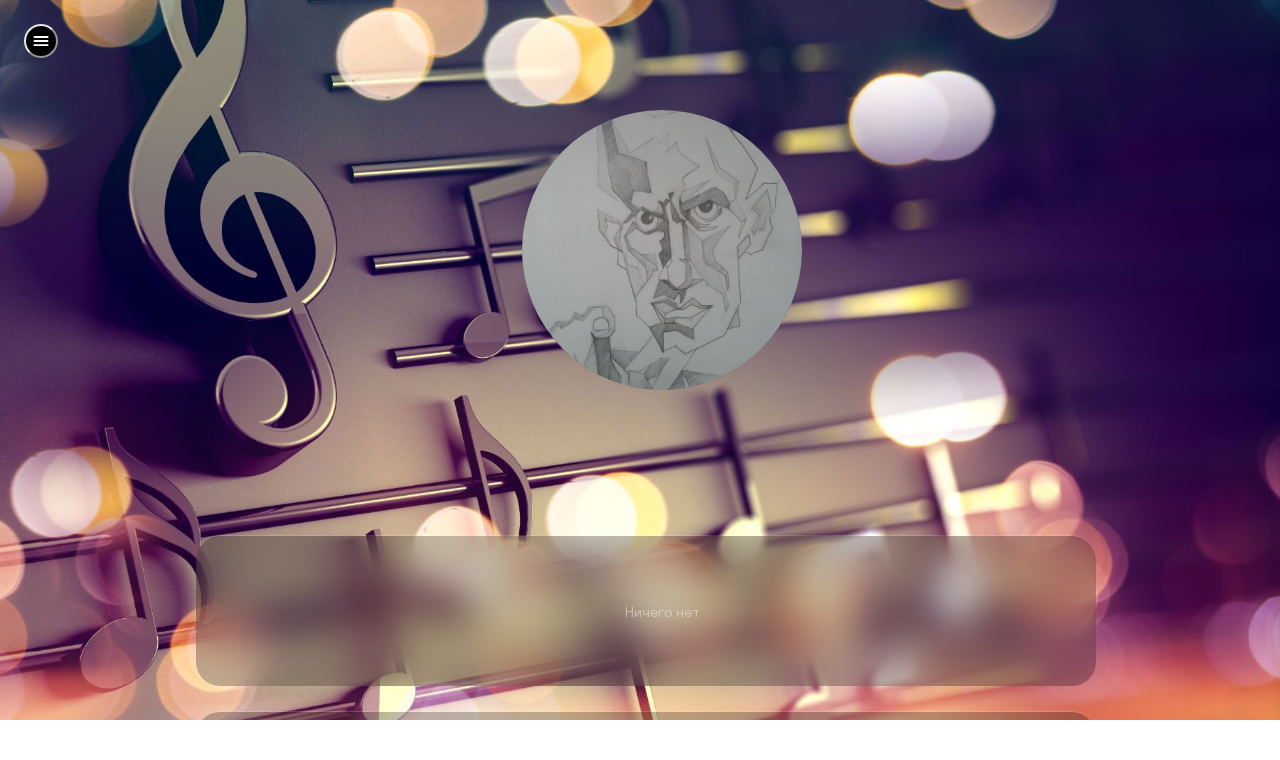

--- FILE ---
content_type: image/svg+xml
request_url: https://cloud.bart.id/37d2bdd2-fb45-4d7a-ad4a-09f4bee16710.svg
body_size: 2893
content:
<svg width="512" height="512" viewBox="0 0 512 512" fill="none" xmlns="http://www.w3.org/2000/svg">
<g clip-path="url(#clip0_113_60)">
<rect x="80" y="145" width="357" height="243" fill="#3375F6"/>
<path d="M256 0C205.368 0 155.873 15.0141 113.774 43.1438C71.6752 71.2734 38.863 111.255 19.487 158.033C0.110922 204.811 -4.95873 256.284 4.91908 305.943C14.7969 355.602 39.1785 401.217 74.9808 437.019C110.783 472.822 156.398 497.203 206.057 507.081C255.716 516.959 307.189 511.889 353.967 492.513C400.745 473.137 440.727 440.325 468.856 398.226C496.986 356.127 512 306.632 512 256C512 188.105 485.029 122.99 437.019 74.9807C389.01 26.9714 323.896 0 256 0ZM403.549 356.189C396.102 357.236 359.68 356.189 357.789 356.189C348.373 356.313 339.289 352.717 332.509 346.182C324.829 338.764 317.964 330.618 310.458 322.909C308.247 320.543 305.843 318.363 303.273 316.393C297.28 311.796 291.346 312.815 288.524 319.913C286.321 327.552 284.783 335.368 283.927 343.273C283.433 350.429 278.895 354.909 270.866 355.404C265.891 355.665 260.916 355.782 256 355.636C238.081 355.538 220.442 351.181 204.538 342.924C187.326 333.342 172.328 320.237 160.524 304.465C141.12 279.68 125.615 252.451 111.767 224.378C111.04 222.953 96.8437 192.756 96.4946 191.331C95.2146 186.589 96.4947 182.022 100.422 180.422C102.924 179.462 149.702 180.422 150.487 180.422C153.968 180.398 157.365 181.482 160.189 183.516C163.013 185.55 165.117 188.43 166.196 191.738C174.851 213.876 186.69 234.633 201.338 253.353C203.39 255.846 205.791 258.031 208.466 259.84C212.276 262.458 215.884 261.556 217.455 257.135C219.319 251.04 220.413 244.737 220.713 238.371C220.975 225.745 220.713 217.455 220.015 204.829C219.549 196.742 216.698 189.673 204.771 187.375C201.106 186.705 200.786 183.68 203.142 180.655C208.058 174.4 214.778 173.382 222.313 173.004C233.542 172.364 244.771 172.8 256 173.004H258.444C263.331 172.986 268.206 173.483 272.989 174.487C275.819 175.065 278.387 176.541 280.31 178.695C282.234 180.849 283.411 183.567 283.666 186.444C284.243 189.629 284.487 192.866 284.393 196.102C284.102 209.862 283.433 223.651 283.287 237.411C283.152 242.871 283.65 248.328 284.771 253.673C286.371 261.004 291.404 262.836 296.407 257.542C302.892 250.713 308.835 243.389 314.182 235.636C323.659 221.506 331.469 206.326 337.455 190.4C340.713 182.225 343.273 180.422 352 180.422H401.629C404.58 180.37 407.522 180.762 410.356 181.585C411.36 181.849 412.298 182.317 413.112 182.96C413.926 183.603 414.598 184.407 415.087 185.322C415.576 186.237 415.87 187.243 415.952 188.277C416.035 189.311 415.902 190.35 415.564 191.331C413.12 202.211 407.244 211.491 401.018 220.422C390.924 234.705 380.276 248.64 369.949 262.749C368.707 264.573 367.57 266.467 366.546 268.422C362.647 275.462 362.938 279.389 368.582 285.207C377.6 294.487 387.229 303.156 395.927 312.698C402.307 319.641 408.07 327.126 413.149 335.069C419.346 345.076 415.418 354.502 403.549 356.189Z" fill="black"/>
</g>
<defs>
<clipPath id="clip0_113_60">
<rect width="512" height="512" fill="white"/>
</clipPath>
</defs>
</svg>


--- FILE ---
content_type: application/javascript; charset=UTF-8
request_url: https://bart.id/_next/static/chunks/7385-7e0f300a9539e14a.js
body_size: 105016
content:
(self.webpackChunk_N_E=self.webpackChunk_N_E||[]).push([[7385],{55205:function(e,i,l){"use strict";l.d(i,{A:function(){return n},G:function(){return o}});let n="1280px",o="900px"},41220:function(e,i,l){"use strict";l.d(i,{T:function(){return d0},x:function(){return d1}});var n,o,t,r,a,d,s,u,c,p,x,v,h,g,m,b,j,C,f,y,k,w,S=l(85893),I=l(57747),L=l(67294),z=l(67421),E=l(27239),P=l(34292),R=l(81136),F=l(27435),D=l(70721),M=l(62621),T=l(84832),H=l(65063),B=l(45514),A=l(95421),W=l(93643),K=l(1451),O=l(97279),_=l(63670),V=l(87758);let Z=e=>{let{isDisabled:i,actionsTemplate:l,actionsAdmin:n}=e,{langKey:o}=(0,F.EL)(),t=(0,D.cn)(),r=(0,D.h7)(),a=(0,D.AX)(),{getTemplate:d}=(0,H.Q)(),{refetchSite:s}=(0,B.to)(),u=(0,D.SF)(),{setAmplitudeTrack:c}=(0,A.i)(),{pageId:p,siteId:x}=(0,D.Rg)(),{siteData:v}=(0,O.WF)(),{openBanner:h}=(0,_.Z)(),g=(0,D.xP)(),[m,b]=(0,L.useState)(!1),j=async(e,i)=>{try{var l,n;i.stopPropagation(),i.preventDefault(),b(!0);let o=d(e,{privateSiteId:null==v?void 0:null===(n=v.children)||void 0===n?void 0:null===(l=n[0])||void 0===l?void 0:l.id});if(!o)return;let t=await V._.createElement({pageId:p,siteId:x,data:o}),r=null==t?void 0:t.id;await s(),c("ADD_ELEMENT",{element_type:e,url_page:"https://".concat(window.location.hostname,"/").concat(u)}),h("element:".concat(e)),r&&g(r)}catch(e){}finally{b(!1)}},C=(0,S.jsxs)(S.Fragment,{children:[(0,S.jsx)(W.N,{siteIds:{messageId:"siteAddElementButton"},children:(0,S.jsx)(M.Kk,{boxSize:"34px",iconProps:{fontSize:"1.1rem",color:"purple.500"},icon:K.Qh,onClick:e=>{e.stopPropagation(),e.preventDefault(),a({isOpen:!0})},label:null==o?void 0:o.ElementStoreAddButton})}),(0,S.jsx)(M.Kk,{boxSize:"34px",iconProps:{fontSize:"1.1rem"},icon:K.cs0,onClick:e=>j(T.n.textEditor,e),fontSize:"1rem",tooltipLabel:null==o?void 0:o.ElementStoreTextEditorHeader}),(0,S.jsx)(M.Kk,{boxSize:"34px",iconProps:{fontSize:"1.1rem"},icon:K.WMg,onClick:e=>j(T.n.link,e),fontSize:"1rem",tooltipLabel:null==o?void 0:o.ElementStoreLinkHeader}),(0,S.jsx)(M.Kk,{boxSize:"34px",iconProps:{fontSize:"1.1rem"},icon:K.heq,onClick:e=>j(T.n.image,e),fontSize:"1rem",tooltipLabel:null==o?void 0:o.ElementStoreImageHeader}),(0,S.jsx)(M.Kk,{boxSize:"34px",iconProps:{fontSize:"1.1rem"},icon:K.eRM,onClick:e=>j(T.n.button,e),fontSize:"1rem",tooltipLabel:null==o?void 0:o.ElementStoreButtonHeader})]});return i&&t&&n?(0,S.jsx)(E.M,{position:"sticky",bottom:0,pointerEvents:"none",pb:["20px","60px"],justifyContent:"center",zIndex:100,children:(0,S.jsx)(P.U,{pointerEvents:"auto",children:n})}):i?null:(0,S.jsx)(E.M,{position:"sticky",bottom:0,pointerEvents:"none",pb:["20px","60px"],justifyContent:"center",zIndex:100,children:(0,S.jsx)(P.U,{pointerEvents:"auto",children:r?(0,S.jsx)(S.Fragment,{children:l&&l}):(0,S.jsx)(M.Ks,{children:m?(0,S.jsx)(E.M,{boxSize:"34px",children:(0,S.jsx)(R.$,{color:"black",boxSize:"22px"})}):(0,S.jsx)(S.Fragment,{children:C})})})})},N={column:"COLUMN",item:"ITEM"};var U=l(15948);let J=(e,i,l)=>{let n=Array.from(e),[o]=n.splice(i,1);return n.splice(l,0,o),n},q=e=>{let{itemMap:i,source:l,destination:n}=e,o=[...i[l.droppableId]],t=[...i[n.droppableId]],r=o[l.index];if(l.droppableId===n.droppableId){let e=J(o,l.index,n.index);return{itemMap:{...i,[l.droppableId]:e}}}return o.splice(l.index,1),t.splice(n.index,0,r),{itemMap:{...i,[l.droppableId]:o,[n.droppableId]:t}}};var Y=l(13311),$=l.n(Y),X=l(30998),G=l.n(X),Q=l(41609),ee=l.n(Q),ei=l(50265),el=l(93717),en=l(36948),eo=l(5434),et=l(69652);let er=e=>{let{isShow:i,isDark:l,...n}=e;return(0,S.jsx)(el.k,{position:"absolute",height:"100%",right:"-30px",width:"28px",top:"-6px",justifyContent:"flex-end",children:(0,S.jsx)(el.k,{width:"36px",height:"calc(100% + 12px)",justifyContent:"flex-end",...n,children:(0,S.jsx)(E.M,{height:"100%",borderRadius:"full",opacity:.2,borderColor:"transparent",pointerEvents:"none",color:i?"black":l?"white":"black",...i&&{pointerEvents:"auto",opacity:1,bg:"white",...et.ik},children:(0,S.jsx)(en.J,{as:eo.iVq,fontSize:"0.9rem"})})})})},ea=e=>{let{isShow:i,...l}=e;return(0,S.jsx)(I.xu,{position:"absolute",right:"-4px",width:"34px",bottom:"-46px",zIndex:4,children:(0,S.jsx)(I.xu,{boxSize:"36px",...l,children:(0,S.jsx)(E.M,{height:"100%",borderRadius:"full",opacity:0,pointerEvents:"none",transition:"0.1s",bg:"white",color:"black",...et.ik,...i&&{pointerEvents:"auto",opacity:1},children:(0,S.jsx)(en.J,{as:eo.iVq,fontSize:"0.9rem"})})})})},ed=(0,L.createContext)({}),es=()=>{let e=(0,L.useContext)(ed);if(!e)throw Error("useActionsContext must be used within ActionsProvider!");return e},eu=e=>{let{value:i,children:l}=e;return(0,S.jsx)(ed.Provider,{value:i,children:l})};var ec=l(51649);let ep=e=>{let{isDragging:i,isDark:l,isLoading:n,onAddElementClick:o}=e,t=(0,L.useMemo)(()=>l?{backgroundColor:"rgba(0, 0, 0, 0.09)",_groupHover:{width:"180px",backgroundColor:"rgba(255, 255, 255, 1)"},_groupActive:{width:"180px",backgroundColor:"rgba(255, 255, 255, 0.8)"}}:{backgroundColor:"rgba(0, 0, 0, 0.02)",_groupHover:{...et.ik,width:"180px",backgroundColor:"rgba(255, 255, 255, 1)"},_groupActive:{...et.ik,width:"180px",backgroundColor:"rgba(255, 255, 255, 0.8)"}},[l]);return(0,S.jsx)(E.M,{children:(0,S.jsx)(E.M,{role:"group",cursor:"pointer",width:"220px",onClick:()=>{n||o()},...i&&{opacity:0,pointerEvents:"none"},children:(0,S.jsx)(E.M,{width:n?"100px":"80px",my:"12px",height:"22px",borderRadius:"full",transition:"0.2s",...t,children:n?(0,S.jsx)(R.$,{boxSize:"14px",color:l?"white":"black",_groupHover:{color:"black"}}):(0,S.jsx)(en.J,{as:ec.S$f,color:"black",boxSize:"16px",opacity:0,transition:"0.3s",_groupHover:{opacity:1}})})})})};var ex=l(65166),ev=l(71293);let eh=e=>{let{isActive:i,dragHandleProps:l}=e;return(0,S.jsx)(E.M,{boxSize:"28px",borderRadius:"full",pointerEvents:"none",transition:"0.2s",...l,...i&&{pointerEvents:"auto",opacity:1},children:(0,S.jsx)(en.J,{as:eo.iVq,color:"black",fontSize:"1rem"})})};var eg=l(30006),em=l(82730),eb=l(47516),ej=l(55281),eC=l(11365),ef=l(50151),ey=l(64325),ek=l(1702);let ew=e=>{let{renderTrigger:i,isOpen:l,propsContent:n,children:o,...t}=e;return(0,S.jsx)(S.Fragment,{children:(0,S.jsxs)(eC.J,{returnFocusOnClose:!1,closeOnBlur:!0,isLazy:!0,...t,children:[(0,S.jsx)(ef.x,{children:i}),(0,S.jsx)(ek.h,{children:(0,S.jsx)(ey.y,{backgroundColor:"white",borderRadius:"14px",border:0,outline:"none",...et.Bt,_focusVisible:{boxShadow:"none"},...n,children:o})})]})})};var eS=l(52816),eI=l(88087),eL=l(64071),ez=l(87334),eE=l(47234),eP=l(82215);let eR=e=>{let{icon:i,isLoading:l,children:n,...o}=e;return(0,S.jsx)(P.U,{role:"group",height:"34px",alignItems:"center",justifyContent:"space-between",lineHeight:"1.4",transition:"0.3s",cursor:"pointer",borderRadius:"8px",padding:"4px 6px",_hover:{backgroundColor:"blackAlpha.300"},_active:{backgroundColor:"blackAlpha.200"},...o,children:(0,S.jsxs)(P.U,{spacing:"4px",alignItems:"center",justifyContent:"space-between",width:"100%",children:[(0,S.jsxs)(P.U,{spacing:"10px",alignItems:"center",width:"100%",children:[i&&(0,S.jsx)(E.M,{borderRadius:"full",boxSize:"20px",color:"black",flex:"none",children:(0,S.jsx)(en.J,{as:i,fontSize:"0.92rem",borderRadius:"full"})}),(0,S.jsx)(I.xu,{fontSize:"0.9rem",fontWeight:"500",children:n})]}),(0,S.jsx)(E.M,{boxSize:"16px",children:l&&(0,S.jsx)(R.$,{boxSize:"14px",color:"black"})})]})})};var eF=l(39138),eD=l.n(eF),eM=l(12293);let eT=e=>{let{data:i,index:l,onClick:n,onClose:o}=e,{langKey:t}=(0,F.EL)(),[r,a]=(0,L.useState)(!1),d=0===l,s=async()=>{try{a(!0),i&&await n(i),o()}catch(e){}finally{a(!1)}},u=(0,L.useMemo)(()=>{var e,l;return d?null==t?void 0:t.PageManagerDropdownSiteMainItem:eD()(null!==(l=null!==(e=(0,eM.B)(null==i?void 0:i.title))&&void 0!==e?e:null==i?void 0:i.name)&&void 0!==l?l:null==t?void 0:t.PageToolbarEmptyName,{length:18})},[d,i,t]);return(0,S.jsx)(eR,{isLoading:r,icon:K.FIM,onClick:s,children:u})},eH=e=>{let{data:i,onClick:l,onClose:n}=e;return(0,S.jsx)(ej.K,{spacing:"2px",children:null==i?void 0:i.map((e,i)=>(0,S.jsx)(eT,{index:i,data:e,onClick:l,onClose:n},null==e?void 0:e.id))})};var eB=l(75472),eA=l.n(eB);let eW=e=>{var i,l;let{data:n,isExpanded:o,onClick:t,onClose:r}=e,a=async e=>{try{n&&await t({pageId:e.id,siteId:n.id})}catch(e){}},d=(0,L.useMemo)(()=>eA()(null==n?void 0:n.pages,["default"],["desc"]),[n]);return(0,S.jsxs)(eI.Q,{borderWidth:0,_last:{borderWidth:0},children:[(0,S.jsxs)(eL.K,{role:"group",pl:"8px",pr:"4px",opacity:o?1:.3,_hover:{bg:"transparent"},children:[(0,S.jsxs)(P.U,{flex:1,alignItems:"center",spacing:"10px",children:[(0,S.jsx)(en.J,{as:K.TZY,width:"16px"}),(0,S.jsx)(I.xu,{textAlign:"left",transition:"0.3s",fontWeight:"500",_groupHover:{opacity:.7},children:eD()(null!==(l=null!==(i=null==n?void 0:n.title)&&void 0!==i?i:null==n?void 0:n.address)&&void 0!==l?l:"",{length:23})})]}),(0,S.jsx)(ez.X,{color:"blackAlpha.400"})]}),(0,S.jsx)(eE.H,{padding:"4px 4px 0px 0px",children:(0,S.jsx)(eH,{data:d,onClick:a,onClose:r})})]})},eK=e=>{let{data:i,onClick:l,onClose:n}=e,{langKey:o}=(0,F.EL)(),[t,r]=(0,L.useState)(-1);return ee()(i)?(0,S.jsx)(I.xu,{fontSize:"0.9rem",textAlign:"center",color:"blackAlpha.500",pb:"8px",children:null==o?void 0:o.PagesTreeSelectEmpty}):(0,S.jsx)(eP.U,{index:t,onChange:r,allowToggle:!0,borderColor:"blackAlpha.200",children:null==i?void 0:i.map((e,i)=>(0,S.jsx)(eW,{isExpanded:-1===t||i===t,data:e,onClick:l,onClose:n},e.id))})};var eO=l(55396),e_=l(86893);let eV=e=>{let{data:i,onClick:l,onMoreClick:n,onClose:o}=e,{langKey:t}=(0,F.EL)(),{authenticationData:r}=(0,eO.J)(),a=async e=>{try{e&&await l({pageId:e.id})}catch(e){}},d=(0,L.useMemo)(()=>{var e;return null!=r&&!!r.sites&&(null==r?void 0:null===(e=r.sites)||void 0===e?void 0:e.length)>1},[r]);return(0,S.jsxs)(S.Fragment,{children:[(0,S.jsx)(eH,{data:i,onClick:a,onClose:o}),d&&(0,S.jsx)(eR,{icon:e_.K9M,onClick:n,children:null==t?void 0:t.PagesTreeSelectMoreMenu})]})},eZ=e=>{let{isOpen:i,renderTrigger:l,initPages:n,onClick:o,onOpen:t,onClose:r}=e,{langKey:a}=(0,F.EL)(),{visibleSites:d}=(0,eO.J)(),[s,u]=(0,L.useState)(null);return(0,L.useEffect)(()=>{i&&(n?u(!1):u(!0))},[i]),(0,S.jsx)(ew,{renderTrigger:l,closeOnBlur:!0,onOpen:t,onClose:r,isOpen:i,propsContent:{width:"280px",padding:"14px 4px 14px"},children:(0,S.jsx)(eS.D,{maxHeight:"300px",children:(0,S.jsxs)(ej.K,{children:[(0,S.jsx)(I.xu,{padding:"4px 6px",textAlign:"center",fontSize:"0.9rem",children:null==a?void 0:a.WidgetCopyDescriptionAction}),null!==s&&(0,S.jsx)(S.Fragment,{children:s?(0,S.jsx)(eK,{data:d,onClick:o,onClose:r}):(0,S.jsx)(eV,{data:n,onClick:o,onMoreClick:()=>u(!0),onClose:r})})]})})})};var eN=l(12771);let eU=e=>{let{widgetId:i}=e,{langKey:l}=(0,F.EL)(),{pageId:n,siteId:o,address:t}=(0,D.Rg)(),r=(0,eN.p)(),{isBlack:a}=iF(),{onOpen:d,onClose:s,isOpen:u}=(0,em.q)(),c=async e=>{try{var a;if(!e.pageId||!t)return;await V._.copyTemplateWidget({sourceAddress:t,sourcePageId:n,sourceWidgetIds:[i],targetPageId:e.pageId,targetSiteId:null!==(a=e.siteId)&&void 0!==a?a:o}),r({description:null==l?void 0:l.WidgetCopySuccessToast,status:"success"})}catch(e){console.log(e)}};return(0,S.jsx)(eZ,{renderTrigger:(0,S.jsx)(M.Kk,{isDark:a,label:null==l?void 0:l.WidgetCopyActionLabel,tooltipLabel:null==l?void 0:l.WidgetCopyActionTooltip,icon:eb.fwS,bg:a?"black":"white",iconProps:{color:a?"white":"black",fontSize:"0.98rem"}}),onOpen:d,onClose:s,isOpen:u,onClick:c})};(n=v||(v={})).Default="DEFAULT",n.Full="FULL",(o=h||(h={})).Light="LIGHT",o.Dark="DARK",(t=g||(g={})).Top="TOP",t.Center="CENTER",t.Bottom="BOTTOM";var eJ=l(6309),eq=l(55205),eY=l(89466),e$=l(79352),eX=l(9006),eG=l(24697),eQ=l(70231),e0=l(73463),e1=l(5731);let e2=L.forwardRef((e,i)=>{let{isDisabled:l,value:n,label:o,labelProps:t,onChange:r,...a}=e;return(0,S.jsxs)(el.k,{ref:i,alignItems:"center",py:"4px",minH:"35px",px:"0.5rem",backgroundColor:"rgba(0,0,0,.06)",borderRadius:"0.6rem",cursor:"pointer",opacity:l?.4:1,onClick:()=>{r&&r(!n)},...a,children:[(0,S.jsx)(e1.l,{fontSize:"var(--chakra-fontSizes-sm)",...t,mb:"0",px:0,lineHeight:"1.2",pr:"12px",cursor:"pointer",mr:0,children:o}),(0,S.jsx)(I.xu,{height:"14px",width:"28px",backgroundColor:n?"blue.400":"rgba(0,0,0,.1)",borderRadius:"20px",children:(0,S.jsx)(I.xu,{borderRadius:"full",backgroundColor:"white",boxSize:"14px",transition:"transform 0.2s",transform:"translateX(".concat(n?"12px":"0px",")"),boxShadow:"0 2px 4px rgba(0,0,0,.04)"})})]})});e2.displayName="Switch";var e3=l(54305),e4=l(36952),e5=l(98941),e6=l(92147),e8=l(5410),e7=l(1274),e9=l(87979),ie=l(44187),ii=l(86225),il=l(85917);let io=e=>{let{value:i,onChange:l}=e;return(0,S.jsx)(el.k,{justifyContent:"center",children:(0,S.jsx)(il.z,{style:{height:"140px",width:"238px"},width:"238px",value:i,onChange:l})})},it=e=>{let{url:i,isLoading:l,type:n,onClick:o}=e,{langKey:t}=(0,F.EL)();return(0,S.jsx)(E.M,{height:"90px",borderRadius:"0.5rem",overflow:"hidden",isolation:"isolate",transition:"0.2s",position:"relative",backgroundColor:"rgba(0,0,0,.06)",_hover:{opacity:.7},...i&&n===ex.CDe.Image&&{backgroundImage:i,backgroundSize:"cover",backgroundRepeat:"no-repeat"},...!l&&{cursor:"pointer",onClick:o},children:l?(0,S.jsx)(E.M,{boxSize:"22px",backgroundColor:"rgba(255,255,255,0.7)",borderRadius:"full",children:(0,S.jsx)(R.$,{color:"black",boxSize:"16px"})}):(0,S.jsxs)(S.Fragment,{children:[!i&&(0,S.jsxs)(ej.K,{alignItems:"center",children:[(0,S.jsx)(en.J,{as:eQ.j2P,fontSize:"1.2rem"}),(0,S.jsx)(I.xu,{fontSize:"0.8rem",maxW:"140px",lineHeight:"1.1",textAlign:"center",children:null==t?void 0:t.DropdownMediaZoneDescription})]}),n===ex.CDe.Video&&i&&(0,S.jsx)(el.k,{children:(0,S.jsx)(eJ.Q,{src:i})})]})})};(r=m||(m={}))[r.background=0]="background",r[r.image=1]="image",r[r.size=2]="size",r[r.vertical=3]="vertical",r[r.settings=4]="settings";let ir=e=>{var i,l,n,o,t,r,a,d,s,u,c,p,x,m,b,j,C,f;let{widgetId:y,fields:k,setFields:w,isHidden:I,setIsHidden:z,onRemoveClick:E,onCopyClick:R,onResetClick:T}=e,H=(0,eN.p)(),{langKey:A}=(0,F.EL)(),{upload:W}=(0,e9.V)(),{refetchSite:K}=(0,B.to)(),[_]=(0,ex.EQn)(),[V,Z]=(0,L.useState)(4),{pageId:N}=(0,D.Rg)(),[U,J]=(0,L.useTransition)(),[q,Y]=(0,L.useState)(!1),{widgetData:$}=(0,O.CS)(y),X=null!==(n=null===(i=$.backgroundImage)||void 0===i?void 0:i.type)&&void 0!==n?n:ex.CDe.Image,G=null!==(o=null===(l=$.backgroundImage)||void 0===l?void 0:l.url)&&void 0!==o?o:null,[Q]=(0,e4.s)({readAs:"DataURL",accept:["image/*","video/*"],multiple:!1,onFilesSelected:ee});async function ee(e){let{filesContent:i}=e;try{Y(!0);let e=i.map(e=>({uri:e.content,file:(0,e5.N)(e.content),name:e.name,type:(0,e6.b)(e.content)}))[0];if(null==e?void 0:e.type.includes("image")){let i=await (0,e8._)(null==e?void 0:e.uri),l=await (0,e7.h)(e.file,{maxWidth:1800,maxHeight:1800,convertSize:10}),n=await W({name:e.name,file:String(null==l?void 0:l.uri),type:null==l?void 0:l.type});k.customStyle||H({description:null==A?void 0:A.CustomizerWidgetSetCustomStyleToast,status:"success"}),await _({variables:{id:y,pageId:N,backgroundImageId:n.id,fields:(0,eX.TM)({...k,backgroundColor:String(i),frame:!0,customStyle:!0})}}),w({frame:!0,customStyle:!0}),await K();return}if(null==e?void 0:e.type.includes("video")){let i=await W({name:e.name,file:String(null==e?void 0:e.uri),type:null==e?void 0:e.type,videoPreview:!0,maxHeight:800,maxWidth:800});k.customStyle||H({description:null==A?void 0:A.CustomizerWidgetSetCustomStyleToast,status:"success"}),await _({variables:{id:y,pageId:N,backgroundImageId:i.id,fields:(0,eX.TM)({...k,frame:!0,customStyle:!0})}}),w({frame:!0,customStyle:!0})}await K()}catch(e){console.error(e)}finally{Y(!1)}}let ei=(0,L.useCallback)(e=>{Z(e)},[V,Z]),en=(0,eG.y1)(async e=>{await _({fetchPolicy:"no-cache",variables:{id:y,pageId:N,fields:(0,eX.TM)({...k,...e})}})},400),et=async e=>{let i={...e};(null==e?void 0:e.customStyle)&&!k.customStyle&&H({description:null==A?void 0:A.CustomizerWidgetSetCustomStyleToast,status:"success"}),J(()=>{w(i)}),en(i)},er=async()=>{try{await _({fetchPolicy:"no-cache",variables:{id:y,pageId:N,backgroundImageId:ie.w}}),await K()}catch(e){}},ea=async()=>{try{z(e=>!e),await _({variables:{id:y,pageId:N,hidden:!(null==$?void 0:$.hidden)}})}catch(e){}},ed=async()=>{try{T(),await _({fetchPolicy:"no-cache",variables:{id:y,pageId:N,backgroundImageId:ie.w,fields:(0,eX.TM)({frame:!0})}}),H({description:null==A?void 0:A.CustomizerWidgetResetToast,status:"success"}),await K()}catch(e){}};return(0,S.jsx)(S.Fragment,{children:(0,S.jsxs)(ej.K,{spacing:"14px",children:[(0,S.jsx)(el.k,{justifyContent:"center",pb:"6px",children:(0,S.jsxs)(P.U,{spacing:"4px",justifyContent:"center",children:[(0,S.jsx)(M.Kk,{onClick:()=>ei(4),isActive:4===V,icon:e$.EmM,iconProps:{fontSize:"0.9rem"}}),(0,S.jsx)(M.Kk,{onClick:()=>ei(0),isActive:0===V,tooltipLabel:null==A?void 0:A.CustomizerWidgetBackgroundTooltip,icon:eQ.mz2,iconProps:{fontSize:"0.84rem"}}),(0,S.jsx)(M.Kk,{onClick:()=>ei(1),isActive:1===V,tooltipLabel:null==A?void 0:A.CustomizerWidgetImageTooltip,icon:eQ.H3h,iconProps:{fontSize:"0.84rem"}}),(0,S.jsx)(M.Kk,{onClick:()=>ei(2),isActive:2===V,tooltipLabel:null==A?void 0:A.CustomizerWidgetSizeTooltip,icon:eQ.P7o,iconProps:{fontSize:"0.84rem"}}),(0,S.jsx)(M.Kk,{onClick:()=>ei(3),isActive:3===V,tooltipLabel:null==A?void 0:A.CustomizerWidgetVerticalTooltip,icon:eQ.BxQ,iconProps:{fontSize:"0.84rem"}}),(0,S.jsx)(M.Kk,{onClick:()=>et({customStyle:!0,colorMode:k.colorMode===h.Dark?h.Light:h.Dark}),icon:k.colorMode===h.Dark?eo.Dq:eo.EWX,tooltipLabel:k.colorMode===h.Dark?null==A?void 0:A.CustomizerWidgetColorModeLightTooltip:null==A?void 0:A.CustomizerWidgetColorModeDarkTooltip,iconProps:{fontSize:"0.9rem",color:k.colorMode===h.Light?"orange.500":"purple.400"}})]})}),0===V&&(0,S.jsxs)(ej.K,{spacing:"14px",children:[(0,S.jsx)(io,{value:null!==(t=null==k?void 0:k.backgroundColor)&&void 0!==t?t:"#ffffff",onChange:e=>et({backgroundColor:e,frame:!0,customStyle:!0})}),(0,S.jsxs)(ej.K,{spacing:"12px",children:[(0,S.jsx)(ii.w,{label:null==A?void 0:A.CustomizerWidgetBackgroundOpacity,min:0,max:1,step:.02,value:null!==(r=k.backgroundOpacity)&&void 0!==r?r:.2,onChange:e=>et({backgroundOpacity:e,frame:!0,customStyle:!0})}),(0,S.jsx)(ii.w,{label:null==A?void 0:A.CustomizerWidgetBackgroundBlur,min:0,max:120,step:2,value:null!==(a=k.backgroundBlur)&&void 0!==a?a:.2,onChange:e=>et({backgroundBlur:e,frame:!0,customStyle:!0})})]})]}),1===V&&(0,S.jsxs)(ej.K,{spacing:"14px",children:[(0,S.jsx)(it,{url:G,type:X,isLoading:q,onClick:Q}),G&&(0,S.jsxs)(S.Fragment,{children:[(0,S.jsx)(e3.h,{onClick:er,icon:eb.HKN,propsIcon:{color:"red.400"},children:null==A?void 0:A.CustomizerWidgetRemoveBackgroundImage}),(0,S.jsx)(ii.w,{label:"Прозрачность",min:0,max:1,step:.1,value:null!==(d=k.backgroundImageOpacity)&&void 0!==d?d:1,onChange:e=>et({backgroundImageOpacity:e,customStyle:!0})})]})]}),2===V&&(0,S.jsxs)(ej.K,{spacing:"12px",children:[(0,S.jsx)(e0.S,{name:"size",value:null!==(s=k.size)&&void 0!==s?s:v.Default,label:null==A?void 0:A.CustomizerWidgetSize,propsContainer:{templateColumns:"1fr 1fr"},propsItem:{textAlign:"center"},onChange:e=>et({size:e,customStyle:!0}),options:[{label:null!==(u=null==A?void 0:A.CustomizerWidgetSizeDefaultOption)&&void 0!==u?u:"Обычный",value:v.Default},{label:null!==(c=null==A?void 0:A.CustomizerWidgetSizeFullOption)&&void 0!==c?c:"Широкий",value:v.Full}]}),(0,S.jsx)(ii.w,{label:null==A?void 0:A.CustomizerWidgetBorderRadius,min:0,max:50,step:2,value:null!==(p=k.borderRadius)&&void 0!==p?p:24,onChange:e=>et({borderRadius:e,frame:!0,customStyle:!0})}),(0,S.jsx)(ii.w,{label:null==A?void 0:A.CustomizerWidgetMarginBottom,min:0,max:180,step:2,value:null!==(x=k.marginBottom)&&void 0!==x?x:24,onChange:e=>et({marginBottom:e,customStyle:!0})})]}),3===V&&(0,S.jsxs)(ej.K,{spacing:"12px",children:[(0,S.jsx)(ii.w,{label:null==A?void 0:A.CustomizerWidgetMinH,min:0,max:800,step:10,value:null!==(m=k.minH)&&void 0!==m?m:0,onChange:e=>et({minH:e,customStyle:!0})}),(0,S.jsx)(e0.S,{name:"vAlign",value:k.vAlign,label:null==A?void 0:A.CustomizerWidgetMinH,onChange:e=>et({vAlign:e,customStyle:!0}),options:[{label:null!==(b=null==A?void 0:A.CustomizerWidgetMinHTopOption)&&void 0!==b?b:"Сверху",value:g.Top},{label:null!==(j=null==A?void 0:A.CustomizerWidgetMinHCenterOption)&&void 0!==j?j:"По центру",value:g.Center},{label:null!==(C=null==A?void 0:A.CustomizerWidgetMinHBottomOption)&&void 0!==C?C:"Снизу",value:g.Bottom}]})]}),4===V&&(0,S.jsxs)(ej.K,{spacing:"14px",children:[(0,S.jsxs)(ej.K,{spacing:"0px",children:[(0,S.jsx)(e2,{label:null==A?void 0:A.CustomizerWidgetIsFrame,value:null!==(f=k.frame)&&void 0!==f&&f,borderBottomRadius:0,borderBottomRightRadius:0,onChange:e=>et({frame:e})}),(0,S.jsx)(e2,{label:null==A?void 0:A.CustomizerWidgetHidden,value:I,onChange:ea,borderTopRadius:0,borderTopRightRadius:0})]}),(0,S.jsxs)(ej.K,{spacing:0,children:[(0,S.jsx)(e3.h,{onClick:R,icon:eb.fwS,propsIcon:{fontSize:"0.9rem"},children:null==A?void 0:A.WidgetCopyActionTooltip}),(k.customStyle||!k.frame)&&(0,S.jsx)(e3.h,{onClick:ed,icon:eb.xq4,propsIcon:{fontSize:"1rem",color:"red.400"},children:null==A?void 0:A.CustomizerWidgetResetStyle}),(0,S.jsx)(e3.h,{onClick:E,icon:eb.HKN,propsIcon:{fontSize:"0.9rem",color:"red.400"},children:null==A?void 0:A.WidgetRemoveActionTooltip})]})]})]})})},ia=e=>{var i,l;let{data:n,index:o,onClick:t,onClose:r}=e,{langKey:a}=(0,F.EL)(),[d,s]=(0,L.useState)(!1),u=async()=>{try{s(!0),n&&await t(n),r()}catch(e){}finally{s(!1)}};return(0,S.jsx)(e3.h,{onClick:u,isLoading:d,icon:K.FIM,children:eD()(null!==(l=null!==(i=(0,eM.B)(null==n?void 0:n.title))&&void 0!==i?i:null==n?void 0:n.name)&&void 0!==l?l:null==a?void 0:a.PageToolbarEmptyName,{length:18})})},id=e=>{let{data:i,onClick:l,onClose:n}=e;return(0,S.jsx)(ej.K,{spacing:"2px",children:null==i?void 0:i.map((e,i)=>(0,S.jsx)(ia,{index:i,data:e,onClick:l,onClose:n},null==e?void 0:e.id))})},is=e=>{var i,l;let{data:n,isExpanded:o,onClick:t,onClose:r}=e,a=async e=>{try{n&&await t({pageId:e.id,siteId:n.id})}catch(e){}},d=(0,L.useMemo)(()=>eA()(null==n?void 0:n.pages,["default"],["desc"]),[n]);return(0,S.jsxs)(eI.Q,{borderWidth:0,_last:{borderWidth:0},children:[(0,S.jsxs)(eL.K,{role:"group",pl:"8px",pr:"4px",opacity:o?1:.3,_hover:{bg:"transparent"},children:[(0,S.jsxs)(P.U,{flex:1,alignItems:"center",spacing:"10px",children:[(0,S.jsx)(en.J,{as:K.TZY,width:"16px"}),(0,S.jsx)(I.xu,{textAlign:"left",transition:"0.3s",fontWeight:"500",fontSize:"0.9rem",_groupHover:{opacity:.7},children:eD()(null!==(l=null!==(i=null==n?void 0:n.title)&&void 0!==i?i:null==n?void 0:n.address)&&void 0!==l?l:"",{length:23})})]}),(0,S.jsx)(ez.X,{color:"blackAlpha.400"})]}),(0,S.jsx)(eE.H,{padding:"4px 4px 0px 0px",children:(0,S.jsx)(id,{data:d,onClick:a,onClose:r})})]})},iu=e=>{let{data:i,onClick:l,onClose:n}=e,{langKey:o}=(0,F.EL)(),[t,r]=(0,L.useState)(-1);return ee()(i)?(0,S.jsx)(I.xu,{fontSize:"0.9rem",textAlign:"center",color:"blackAlpha.500",pb:"8px",children:null==o?void 0:o.PagesTreeSelectEmpty}):(0,S.jsx)(eP.U,{index:t,onChange:r,allowToggle:!0,borderColor:"blackAlpha.200",children:null==i?void 0:i.map((e,i)=>(0,S.jsx)(is,{isExpanded:-1===t||i===t,data:e,onClick:l,onClose:n},e.id))})},ic=e=>{let{data:i,onClick:l,onMoreClick:n,onClose:o}=e,{langKey:t}=(0,F.EL)(),{authenticationData:r}=(0,eO.J)(),a=async e=>{try{e&&await l({pageId:e.id})}catch(e){}},d=(0,L.useMemo)(()=>{var e;return null!=r&&!!r.sites&&(null==r?void 0:null===(e=r.sites)||void 0===e?void 0:e.length)>1},[r]);return(0,S.jsxs)(S.Fragment,{children:[(0,S.jsx)(id,{data:i,onClick:a,onClose:o}),d&&(0,S.jsx)(e3.h,{icon:e_.K9M,onClick:n,children:null==t?void 0:t.PagesTreeSelectMoreMenu})]})},ip=e=>{let{initPages:i,onClick:l,onClose:n}=e,{visibleSites:o}=(0,eO.J)(),[t,r]=(0,L.useState)(!1);return(0,S.jsx)(ej.K,{children:null!==t&&(0,S.jsx)(S.Fragment,{children:t?(0,S.jsx)(iu,{data:o,onClick:l,onClose:n}):(0,S.jsx)(ic,{data:i,onClick:l,onMoreClick:()=>r(!0),onClose:n})})})};var ix=l(89993);let iv=e=>{let{onBackClick:i,children:l,...n}=e;return(0,S.jsxs)(el.k,{position:"relative",justifyContent:"center",textAlign:"center",minH:"30px",...n,children:[i&&(0,S.jsx)(ix.h,{position:"absolute",left:0,"aria-label":"left",borderRadius:"full",onClick:i,size:"xs",icon:(0,S.jsx)(eb.YiX,{fontSize:"0.9rem"}),backgroundColor:"transparent",_hover:{backgroundColor:"rgba(0,0,0,.07)"},_active:{backgroundColor:"rgba(0,0,0,.09)"}}),(0,S.jsx)(I.xu,{fontWeight:"bold",fontSize:"0.88rem",children:l})]})};var ih=l(14225);let ig=e=>{let{buttonLabel:i,description:l,onClick:n}=e,[o,t]=(0,L.useState)(!1),r=async()=>{try{t(!0),await n()}catch(e){}finally{t(!1)}};return(0,S.jsxs)(ej.K,{spacing:"10px",padding:"10px",textAlign:"center",children:[(0,S.jsx)(I.xu,{fontSize:"0.9rem",lineHeight:"1.4",children:l}),(0,S.jsx)(I.xu,{children:(0,S.jsx)(ih.z,{isLoading:o,onClick:r,width:"100%",size:"xs",colorScheme:"red",borderRadius:"full",children:i})})]})};(a=b||(b={}))[a.default=0]="default",a[a.copy=1]="copy",a[a.remove=2]="remove";let im=e=>{var i,l;let{widgetId:n,fields:o,onResetClick:t,...r}=e,{langKey:a}=(0,F.EL)(),d=(0,eN.p)(),{refetchSite:s}=(0,B.to)(),{pageId:u,siteId:c,pagesView:p}=(0,D.Rg)(),[x]=(0,ex.e34)(),{widgetData:v}=(0,O.CS)(n),[h,g]=(0,L.useState)(0),m={0:null==a?void 0:a.WidgetCustomizerHeader,1:null==a?void 0:a.WidgetCopyDescriptionAction,2:null==a?void 0:a.WidgetCustomizerRemoveHeader},b=async e=>{try{var i;if(!e.pageId)return;await V._.copyWidget({sourceSiteId:c,sourcePageId:u,sourceWidgetId:n,targetPageId:e.pageId,targetSiteId:null!==(i=e.siteId)&&void 0!==i?i:c,startSortOrder:u===(null==e?void 0:e.pageId)?(null==v?void 0:v.sortOrder)+1:void 0}),await s(),d({description:null==a?void 0:a.WidgetCopySuccessToast,status:"success"})}catch(e){}},j=async()=>{try{u&&await x({variables:{ids:[n],pageId:u}}),await s()}catch(e){}finally{}};return(0,S.jsxs)(eY.L,{id:"customizerWidget",placement:"auto-end",propsContent:{width:"270px"},trigger:(0,S.jsx)(M.Kk,{isPoint:o.customStyle,icon:K.C5v,tooltipLabel:null==a?void 0:a.WidgetCustomizerActionTooltip}),onClose:()=>{g(0),s()},children:[(0,S.jsx)(iv,{mb:"6px",...(1===h||2===h)&&{onBackClick:()=>{g(0)}},children:m[h]}),0===h&&(0,S.jsx)(ir,{widgetId:n,fields:o,onCopyClick:()=>g(1),onRemoveClick:()=>g(2),onResetClick:t,...r}),1===h&&p&&(0,S.jsx)(ip,{initPages:p,onClick:b,onClose:()=>g(0)}),2===h&&p&&(0,S.jsx)(ig,{onClick:j,buttonLabel:null!==(i=null==a?void 0:a.WidgetRemoveButtonAction)&&void 0!==i?i:"",description:null!==(l=null==a?void 0:a.WidgetRemoveDescriptionAction)&&void 0!==l?l:""})]})},ib={customStyle:!1,frame:!0,size:v.Default,borderRadius:24,colorMode:h.Light,backgroundColor:"#ffffff",backgroundBlur:0,backgroundOpacity:1,backgroundImageOpacity:1,minH:0,vAlign:g.Top,marginBottom:26},ij=()=>{let e=(0,L.useContext)(iC);if(!e)throw Error("useWidgetContext must be used within WidgetProvider!");return e},iC=(0,L.createContext)({widgetId:null,...ib}),iy=L.forwardRef((e,i)=>{let{children:l,id:n,dragHandleProps:o,dragTypeActive:t,isDragging:r,isDraggingOver:a,...d}=e,s=(0,D.rt)(),{widgetData:u}=(0,O.CS)(n),{initialThemeWidget:c}=iF(),p=(0,L.useMemo)(()=>({...ib,...c}),[ib,c]),[x,v]=(0,eg.j)(u.fields,p),[h,g]=(0,L.useState)(null==u?void 0:u.hidden),m=(0,D.h7)(),b=(0,D.yZ)(),j="ITEM"===t,C=(0,D.GU)(),f=(0,D.cG)(),y=(0,D.jc)(),k=C===n&&"ITEM"!==t,w=(0,L.useCallback)(()=>{t||a||f||y(n)},[t,a,y,f]),I=(0,L.useCallback)(()=>{t||a||f||y("")},[t,a,f,y]),z=(0,L.useMemo)(()=>({widgetId:n,...x}),[n,x]);return(0,L.useEffect)(()=>{u&&g(null==u?void 0:u.hidden)},[u]),(0,S.jsx)(iC.Provider,{value:z,children:(0,S.jsx)(el.k,{children:(0,S.jsx)(el.k,{flexDirection:"column",ref:i,mb:x.marginBottom,position:"relative",width:"100%",px:"16px",alignItems:"center",...k&&{zIndex:30},...d,children:(0,S.jsxs)(ik,{children:[(0,S.jsxs)(el.k,{flexDirection:"column",height:"100%",zIndex:2,position:"relative",width:"100%",padding:s?{md:"40px 16px",base:"16px"}:{md:"16px 16px 20px",base:"16px"},onMouseEnter:w,onMouseLeave:I,children:[m&&!b&&(0,S.jsx)(E.M,{pb:"16px",transition:"0.2s",children:(0,S.jsx)(eU,{widgetId:n})}),!s&&(0,S.jsx)(iS,{isHover:k,isDragging:r,dragHandleProps:o,isDraggingElement:j,children:(0,S.jsx)(im,{widgetId:n,fields:x,setFields:v,isHidden:h,setIsHidden:g,onResetClick:()=>{v(p)}})}),(0,S.jsx)(el.k,{flex:3,flexDirection:"column",alignItems:"center",children:(0,S.jsxs)(el.k,{flex:1,flexDirection:"column",maxW:"calc(".concat(eq.G," - 90px)"),width:"100%",transition:"opacity 0.2s",children:[h&&(0,S.jsx)(iL,{}),(0,S.jsx)(iw,{children:l})]})})]}),(0,S.jsx)(iI,{fieldsState:x,backgroundFile:u.backgroundImage,isDragging:r,isHover:k})]})})})})});iy.displayName="Widget";let ik=e=>{let{children:i}=e,{widgetStyle:l}=iF();return(0,S.jsx)(I.xu,{position:"relative",width:"100%",maxW:l.maxW,minH:l.minH,children:i})},iw=e=>{let{children:i}=e,{widgetStyle:l}=iF();return(0,S.jsx)(el.k,{flexDirection:"column",flex:1,justifyContent:l.justifyContent,color:l.color,children:i})},iS=e=>{let{isHover:i,isDragging:l,isDraggingElement:n,dragHandleProps:o,children:t}=e;return(0,S.jsx)(el.k,{justifyContent:"center",pb:"16px",width:"100%",transition:"0.2s",pointerEvents:"none",...(i||l)&&{pointerEvents:"auto",opacity:1},children:(0,S.jsx)(el.k,{width:"100%",justifyContent:"flex-end",maxW:"calc(".concat(eq.G," - 32px)"),children:(0,S.jsx)(I.xu,{children:(0,S.jsxs)(M.Ks,{isDisabled:!(i||l),width:"100%",children:[t,(0,S.jsx)(eh,{dragHandleProps:o,isActive:i||l})]})})})})},iI=e=>{let{fieldsState:i,isHover:l,backgroundFile:n,isDragging:o,...t}=e;(0,D.rt)();let{isBlack:r,widgetStyle:a}=iF();return(0,L.useMemo)(()=>i.customStyle?!i.frame||(null==i?void 0:i.backgroundBlur)<=0&&(null==i?void 0:i.backgroundOpacity)<=0:!i.frame,[i]),(0,S.jsxs)(S.Fragment,{children:[i.customStyle&&i.frame&&(null==n?void 0:n.url)&&(0,S.jsx)(S.Fragment,{children:(null==n?void 0:n.type)===ex.CDe.Video?(0,S.jsx)(el.k,{zIndex:1,position:"absolute",left:0,right:0,top:0,bottom:0,width:"100%",height:"100%",borderRadius:a.borderRadius,opacity:i.backgroundImageOpacity,overflow:"hidden",isolation:"isolate",children:(0,S.jsx)(eJ.Q,{src:null==n?void 0:n.url})}):(0,S.jsx)(I.xu,{backgroundImage:null==n?void 0:n.url,backgroundRepeat:"no-repeat",backgroundSize:"cover",zIndex:1,position:"absolute",left:0,right:0,top:0,bottom:0,width:"100%",height:"100%",transition:"0.1s",borderRadius:a.borderRadius,opacity:i.backgroundImageOpacity})}),(0,S.jsx)(I.xu,{position:"absolute",borderRadius:a.borderRadius,backgroundColor:a.backgroundColor,backdropFilter:a.backdropFilter,boxShadow:i.frame?a.boxShadow:void 0,transition:"0.1s",left:0,right:0,top:0,bottom:0,width:"100%",height:"100%",borderWidth:1,borderColor:"transparent",...!i.frame&&{pointerEvents:"auto",backgroundColor:"transparent",backdropFilter:"none"},...t})]})},iL=()=>{let{langKey:e}=(0,F.EL)(),{isBlack:i,widgetStyle:l}=iF();return(0,S.jsxs)(P.U,{justifyContent:"center",opacity:.8,borderRadius:"14px",p:"24px 10px",backgroundColor:i?"var(--chakra-colors-blackAlpha-500)":"var(--chakra-colors-whiteAlpha-700)",backdropFilter:"blur(18px)",mb:"24px",color:l.color,children:[(0,S.jsx)(en.J,{as:ec.CcW,fontSize:"1rem"}),(0,S.jsx)(ev.x,{fontSize:"0.9rem",children:null==e?void 0:e.WidgetHiddenDescription})]})},iz={[ex.cFI.Transparent]:{bgColor:{[ex.cCi.Black]:"blackAlpha.600",[ex.cCi.White]:"whiteAlpha.600"},color:{[ex.cCi.Black]:"white",[ex.cCi.White]:"black"}},[ex.cFI.Blur]:{bgColor:{[ex.cCi.Black]:"blackAlpha.400",[ex.cCi.White]:"whiteAlpha.400"},color:{[ex.cCi.Black]:"white",[ex.cCi.White]:"black"}},[ex.cFI.Fill]:{bgColor:{[ex.cCi.Black]:"black",[ex.cCi.White]:"white"},color:{[ex.cCi.Black]:"white",[ex.cCi.White]:"black"}}},iE={[g.Top]:"flex-start",[g.Center]:"center",[g.Bottom]:"flex-end"},iP={[v.Default]:eq.G,[v.Full]:eq.A},iR={[ex.cCi.Black]:"0px -1px 0px 0px rgba(255, 255, 255, 0.15)",[ex.cCi.White]:void 0},iF=()=>{var e,i,l,n,o,t,r,a,d,s,u;let c=(0,D.oc)(),p=ij(),x=p.customStyle,v={color:iz[null!==(e=null==c?void 0:c.widgetMode)&&void 0!==e?e:ex.cFI.Blur].color[null!==(i=null==c?void 0:c.widgetFill)&&void 0!==i?i:ex.cCi.White],backgroundColor:iz[null!==(l=null==c?void 0:c.widgetMode)&&void 0!==l?l:ex.cFI.Blur].bgColor[null!==(n=null==c?void 0:c.widgetFill)&&void 0!==n?n:ex.cCi.White],backdropFilter:(null==c?void 0:c.widgetMode)===ex.cFI.Blur?"blur(18px)":void 0,boxShadow:(null==c?void 0:c.widgetMode)===ex.cFI.Blur?iR[null!==(o=null==c?void 0:c.widgetFill)&&void 0!==o?o:ex.cCi.White]:void 0,maxW:eq.G,borderRadius:"24px",minH:void 0,justifyContent:void 0,marginBottom:"26px"},g={color:p.colorMode===h.Dark?"white":"black",backgroundColor:p.backgroundOpacity>0?(r=p.backgroundColor,a=p.backgroundOpacity,d=parseInt(r.slice(1,3),16),s=parseInt(r.slice(3,5),16),u=parseInt(r.slice(5,7),16),a?"rgba("+d+", "+s+", "+u+", "+a+")":"rgb("+d+", "+s+", "+u+")"):void 0,backdropFilter:"blur(".concat(p.backgroundBlur,"px)"),boxShadow:p.backgroundBlur>0?iR[null!==(t=null==c?void 0:c.widgetFill)&&void 0!==t?t:ex.cCi.White]:void 0,maxW:iP[p.size],borderRadius:"".concat(p.borderRadius,"px"),minH:p.minH>0?"".concat(p.minH,"px"):void 0,justifyContent:iE[p.vAlign],marginBottom:"".concat(p.marginBottom,"px")},m=(null==c?void 0:c.widgetFill)===ex.cCi.Black,b=p.colorMode===h.Dark;return{initialThemeWidget:(0,L.useMemo)(()=>({colorMode:(null==c?void 0:c.widgetFill)===ex.cCi.Black?h.Dark:h.Light,backgroundColor:(null==c?void 0:c.widgetFill)===ex.cCi.Black?"#000000":"#ffffff",backgroundBlur:(null==c?void 0:c.widgetMode)===ex.cFI.Blur?18:0,backgroundOpacity:(null==c?void 0:c.widgetMode)===ex.cFI.Fill?0:(null==c?void 0:c.widgetMode)===ex.cFI.Blur?.24:.48}),[c]),widgetStyle:x?g:v,isBlack:x?b:m}},iD=e=>{let{labelLayer:i,onAddLayerClick:l}=e,[n,o]=(0,L.useState)(!1),{setOpenActionId:t}=es(),r=async()=>{try{o(!0),l&&await l()}catch(e){}finally{o(!1),t&&t(null)}};return(0,S.jsx)(el.k,{position:"absolute",zIndex:2,right:"-6px",pb:"6px",justifyContent:"flex-end",top:"-48px",children:(0,S.jsx)(el.k,{justifyContent:"flex-end",width:"fit-content",pl:"40px",pb:"6px",children:(0,S.jsx)(M.Ks,{width:"fit-content",children:(0,S.jsx)(M.Kk,{isLoading:n,label:i,icon:ec.S$f,iconProps:{color:"purple.400",boxSize:"18px"},onClick:r})})})})},iM=(0,L.memo)(e=>{let{id:i,widgetId:l,index:n,isRemoved:o,isDragging:t,isDraggingOver:r,isDraggingOverWidget:a,dragHandleProps:d,renderActions:s,containerProps:u,addLabelLayer:c,onAddLayer:p,onClick:x,children:v}=e,h=(0,D.dD)(),g=(0,D.AX)(),{elementData:m}=(0,O.q5)(i),b=(0,D.kS)(),j=(0,D.rt)(),C=(0,D.SJ)(),f=(0,D.GU)(),y=(0,D.cG)(),k=(0,D.nv)(),w=(0,D.Fh)(),z=(0,D.wR)(),E=(0,D.jc)(),P=(0,D.gk)(),R=(0,D.xP)(),{frame:F}=ij(),M=(0,D.$o)(),T=(0,L.useMemo)(()=>k===(null==m?void 0:m.id)||(null==m?void 0:m.id)===(null==b?void 0:b[0]),[k,b,m]),{isBlack:H}=iF(),B=(0,L.useMemo)(()=>{var e;let l=null===(e=$()(M.loadingElementIds,e=>{var l;return(null===(l=e.split(":"))||void 0===l?void 0:l[0])===i}))||void 0===e?void 0:e.split(":");if(!l)return{id:null,topLoading:!1,bottomLoading:!1};let n=Number(null==l?void 0:l[1]);return{id:null==l?void 0:l[0],topLoading:-1===n,bottomLoading:n>=0}},[M.loadingElementIds,i]),A=(0,L.useMemo)(()=>!j&&!!h&&!T,[h,T,j]),W=(0,L.useCallback)(e=>{r||a||!w||w(e)},[r,a,w]),K=(0,L.useCallback)((e,i)=>{z(null===e?null:"".concat(null==m?void 0:m.id,":").concat(e)),i&&w&&w(null)},[z,m.id]),_=(0,L.useMemo)(()=>(null==m?void 0:m.id)===(null==b?void 0:b[0])?null==b?void 0:b[1]:null,[m,b]),V=(0,L.useCallback)(()=>{C||h||y||(f!==l&&l&&E(l),W(null==m?void 0:m.id))},[W,E,C,h,l,y,f]),Z=(0,L.useCallback)(()=>{C||(null==b?void 0:b[0])||W(null)},[C,W,b]),N=(0,L.useCallback)(e=>{h&&W(null==m?void 0:m.id),e.preventDefault()},[W,null==m?void 0:m.id,h]),U=(0,L.useCallback)(e=>{g({isOpen:!0,widgetId:l,elementIndex:e,initialElementId:m.id})},[g,l,n]),J=(0,L.useCallback)(()=>{x&&!j&&(h?T&&x():x())},[h,h,T,j,x]);return(0,L.useEffect)(()=>{P===(null==m?void 0:m.id)&&(()=>{let e=document.querySelector('[data-id="'.concat(m.id,'"]'));null==e||e.scrollIntoView({block:"center",behavior:"smooth"}),R(null)})()},[P,m]),(0,S.jsxs)(eu,{value:{setOpenActionId:K,openActionId:_},children:[!j&&0===n&&(0,S.jsx)(ep,{isLoading:B.topLoading,isDragging:t,isDark:H,onAddElementClick:()=>U(-1)}),(0,S.jsx)(I.xu,{position:"relative",...!j&&{onMouseMove:V,onMouseLeave:Z,onClick:N},...T&&{zIndex:4},children:(0,S.jsx)(I.xu,{"data-id":null==m?void 0:m.id,"data-index":n,children:(0,S.jsxs)(I.xu,{position:"relative",minH:"20px",children:[(0,S.jsx)(I.xu,{position:"relative",width:"100%",zIndex:3,...T&&{zIndex:3},...x&&{onClick:J,cursor:"pointer"},children:(0,S.jsx)(I.xu,{position:"relative",...A?{pointerEvents:"none"}:{pointerEvents:"auto"},...t&&{zIndex:4},children:(0,S.jsx)(I.xu,{opacity:o?.2:1,transition:"0.3s",...u,children:v({isHover:T,isDragging:t,isDisabledMobile:A,isDisabled:j})})})}),!j&&(0,S.jsxs)(S.Fragment,{children:[s&&(0,S.jsx)(el.k,{position:"absolute",zIndex:2,width:"100%",top:"-48px",left:"-6px",pointerEvents:"none",children:(0,S.jsx)(I.xu,{width:"fit-content",pr:"24px",pb:"12px",pointerEvents:"none",transition:"opacity 0.1s",opacity:0,...(T||t)&&{pointerEvents:"auto",opacity:1},children:s({isHover:T,isDragging:t})})}),!j&&T&&!t&&c&&(0,S.jsx)(iD,{labelLayer:c,onAddLayerClick:p}),h?(0,S.jsx)(ea,{isShow:T||t,...d}):(0,S.jsx)(er,{isShow:T||t,isDark:H,...d}),(0,S.jsx)(I.xu,{position:"absolute",left:"-6px",right:0,bottom:0,zIndex:1,borderRadius:"10px",borderWidth:1,top:"-6px",width:"calc(100% + 12px)",height:"calc(100% + 12px)",borderColor:"transparent",backgroundColor:H?"rgba(0, 0, 0, 0.3)":"rgba(0, 0, 0, 0.04)",...!F&&{backdropFilter:"blur(20px)"},...T&&{backgroundColor:H?"rgba(0, 0, 0, 0.4)":"rgba(0, 0, 0, 0.08)"}})]})]})})}),!j&&(0,S.jsx)(ep,{isLoading:B.bottomLoading,isDragging:t,isDark:H,onAddElementClick:()=>U(n)})]})}),iT=(0,L.memo)(e=>{let{id:i,renderTrigger:l,propsContent:n,children:o,onClose:t}=e,{setOpenActionId:r,openActionId:a}=es(),d=i===a,s=(0,L.useCallback)(()=>{r&&r(i)},[r]),u=(0,L.useCallback)(()=>{r&&r(null),t&&t()},[r]);return(0,S.jsx)(ew,{renderTrigger:l(d),onOpen:s,onClose:u,isOpen:d,closeOnBlur:!0,propsContent:{width:"fit-content",...n},children:o})}),iH=e=>{let{children:i,...l}=e;return(0,S.jsx)(E.M,{backgroundColor:"black",color:"white",borderRadius:"4px",boxSize:"16px",fontWeight:"600",...l,children:i})},iB=e=>{let{value:i,onClick:l,id:n}=e,o=n===i;return(0,S.jsx)(M.Kk,{isChecked:o,onClick:()=>l(n),customIcon:(0,S.jsx)(iH,{fontSize:(null==n?void 0:n.length)===1?"0.73rem":"0.55rem",children:n})})},iA=(0,L.memo)(e=>{let{onChange:i,value:l,tooltipLabel:n,options:o=["1","2","3","4"],...t}=e,r=(0,L.useCallback)(e=>{i&&i(e)},[i]);return(0,S.jsx)(iT,{...t,renderTrigger:e=>(0,S.jsx)(M.Kk,{isChecked:e,tooltipLabel:n,customIcon:(0,S.jsx)(iH,{fontSize:(null==l?void 0:l.length)===1?"0.73rem":"0.55rem",children:l})}),propsContent:{width:"fit-content",borderRadius:"full"},children:(0,S.jsx)(M.Ks,{children:null==o?void 0:o.map((e,i)=>(0,S.jsx)(iB,{id:e,value:l,onClick:r},i))})})}),iW={left:eb.YSr,center:eb.tr_,right:eb.RXA},iK=e=>{let{value:i,onClick:l,id:n}=e;return(0,S.jsx)(M.Kk,{isChecked:n===i,onClick:()=>l(n),customIcon:(0,S.jsx)(en.J,{as:iW[n],color:"black"})})},iO=(0,L.memo)(e=>{let{onChange:i,tooltipLabel:l,value:n,...o}=e,t=(0,L.useCallback)(e=>{i&&i(e)},[i]);return(0,S.jsx)(iT,{...o,renderTrigger:e=>(0,S.jsx)(M.Kk,{isChecked:e,tooltipLabel:l,customIcon:(0,S.jsx)(en.J,{as:iW[n]})}),propsContent:{width:"fit-content",borderRadius:"full"},children:(0,S.jsxs)(M.Ks,{children:[(0,S.jsx)(iK,{id:"left",value:n,onClick:t}),(0,S.jsx)(iK,{id:"center",value:n,onClick:t}),(0,S.jsx)(iK,{id:"right",value:n,onClick:t})]})})});var i_=l(47710);let iV=e=>{let{value:i,onClick:l,id:n}=e;return(0,S.jsx)(M.Kk,{isChecked:n===i,onClick:()=>l(n),customIcon:(0,S.jsx)(ev.x,{fontFamily:ei.Rq[n].name,fontSize:"1.1rem",color:"black",children:"T"})})},iZ=(0,L.memo)(e=>{let{onChange:i,tooltipLabel:l,value:n,...o}=e,t=(0,L.useCallback)(e=>{i&&i(e)},[i]),r=(0,L.useMemo)(()=>Object.entries(ei.Rq).map(e=>{let[i,l]=e;return i}),[ei.Rq]);return(0,S.jsx)(iT,{...o,renderTrigger:e=>(0,S.jsx)(M.Kk,{isChecked:e,tooltipLabel:l,customIcon:(0,S.jsx)(ev.x,{fontFamily:ei.Rq[n].name,fontSize:"1rem",children:"T"})}),propsContent:{padding:"4px",maxWidth:"126px"},children:(0,S.jsx)(i_.E,{mb:"2px",spacing:"2px",children:null==r?void 0:r.map((e,i)=>(0,S.jsx)(i_.U,{children:(0,S.jsx)(iV,{value:n,onClick:t,id:e})},i))})})}),iN=(0,L.memo)(e=>{let{elementId:i,onChange:l,...n}=e,{langKey:o}=(0,F.EL)(),[t]=(0,ex.bM0)(),{refetchSite:r}=(0,B.to)(),{pageId:a}=(0,D.Rg)(),{setOpenActionId:d}=es(),s=(0,L.useCallback)(async()=>{i&&(l(i),a&&await t({variables:{pageId:a,id:i}}),d&&d(null),await r())},[a,i,l,t,d,r]);return(0,S.jsx)(iT,{...n,renderTrigger:e=>(0,S.jsx)(M.Kk,{isChecked:e,tooltipLabel:null==o?void 0:o.ActionDeleteTooltip,icon:K.Frg}),propsContent:{width:"190px",padding:"6px 8px"},children:(0,S.jsxs)(ej.K,{spacing:"10px",padding:"10px",textAlign:"center",children:[(0,S.jsx)(I.xu,{fontSize:"0.9rem",lineHeight:"1.4",children:null==o?void 0:o.ActionDeleteDescription}),(0,S.jsx)(I.xu,{children:(0,S.jsx)(ih.z,{onClick:s,width:"100%",size:"xs",colorScheme:"red",borderRadius:"full",children:null==o?void 0:o.ActionDeleteButton})})]})})}),iU=()=>(0,S.jsx)(E.M,{width:"10px",children:(0,S.jsx)(el.k,{height:"16px",width:"2px",backgroundColor:"blackAlpha.200"})});var iJ=l(61512),iq=l.n(iJ),iY=l(91036),i$=l.n(iY);let iX=e=>!e||""===e,iG=(0,L.memo)(e=>{let{value:i,isDisabled:l,isReadonly:n,isDark:o,isDisabledRows:t,placeholder:r,disabledPlaceholder:a,styleProps:d,onChange:s}=e,u=(0,L.useRef)(null),c=(0,L.useRef)(null!=i?i:""),[,p]=L.useState({}),[x,v]=(0,L.useState)(""===i),h=r&&x,g=o?"rgba(255,255,255,0.08)":"rgba(0,0,0,0.04)";return((0,L.useEffect)(()=>{c.current="string"==typeof i?i:"",p({}),v(!i||""===i)},[i]),l&&a&&iX(i))?(0,S.jsx)(I.xu,{padding:"3px",...d,children:a}):h&&l?null:(0,S.jsx)(I.xu,{padding:"1px",...d,children:(0,S.jsxs)(I.xu,{transition:"0.1s",borderRadius:"4px",position:"relative",padding:"2px",...!l&&!n&&{_hover:{backgroundColor:g},_active:{backgroundColor:g},_focusWithin:{backgroundColor:g},onClick:e=>{e.stopPropagation(),e.preventDefault()}},children:[(0,S.jsx)(iq(),{tabIndex:0,innerRef:u,html:c.current,disabled:l||n,onKeyDownCapture:e=>{t&&13===e.keyCode&&(e.preventDefault(),e.stopPropagation())},onChange:e=>{let i=e.target.value,l=i$()(i,{allowedTags:t?[]:["br"],allowedAttributes:{},exclusiveFilter:function(e){return"br"===e.tag&&0===e.tagPosition}});c.current=l,v(""===l)},onBlur:()=>{if(!l){let e=c.current;s&&e!==i&&s(e)}},onPaste:e=>{var i;e.preventDefault();let l=null==e?void 0:null===(i=e.clipboardData)||void 0===i?void 0:i.getData("text/plain"),n=window.getSelection();if(!(null==n?void 0:n.rangeCount)||!l)return;n.deleteFromDocument();let o=n.getRangeAt(0);o.insertNode(document.createTextNode(l)),o.collapse(!1),n.removeAllRanges(),n.addRange(o)},tagName:"article",style:{outline:"none",top:"0px",width:"100%",display:"inline-block",wordBreak:"break-word",whiteSpace:"normal",...h&&{position:"absolute",left:0,right:0,top:0,bottom:0,width:"100%",height:"100%"}}}),h&&(0,S.jsx)(I.xu,{position:"relative",top:0,width:"100%",whiteSpace:"initial",opacity:.3,pointerEvents:"none",children:r})]})})});var iQ=l(94803);let i0=(0,L.memo)(e=>{let{isHover:i,isDragging:l,children:n,...o}=e;return i&&!l?(0,S.jsx)(M.Ks,{width:"fit-content",...o,children:i&&n}):(0,S.jsx)(S.Fragment,{})}),i1=(0,L.memo)(e=>{let{index:i,elementId:l,widgetId:n}=e,{langKey:o}=(0,F.EL)(),[t]=(0,ex.SeU)(),{refetchSite:r}=(0,B.to)(),{pageId:a}=(0,D.Rg)(),d=(0,L.useCallback)(async()=>{a&&n&&l&&await t({variables:{startSortOrder:i?i+1:0,sourceElementIds:[l],targetPageId:a,sourcePageId:a,targetWidgetId:n}}),await r()},[a,i,n,l,t,r]);return(0,S.jsx)(M.Kk,{icon:K.ef8,tooltipLabel:null==o?void 0:o.ActionCopyElementsTooltip,onClick:d})});var i2=l(33030);let i3={placeholder:null},i4=e=>{var i,l,n;let{langKey:o}=(0,F.EL)(),{isRemovedId:t,addRemovedId:r}=(0,iQ.P)(),{elementData:a,fieldsElementState:d,saveStyleElement:s,saveElement:u}=(0,i2.Y)({elementId:e.id,initialFields:i3}),c=t(null==a?void 0:a.id),p=(0,L.useMemo)(()=>{var e,i,l;return null===(e=ei.Rq[null!==(l=null==a?void 0:null===(i=a.style)||void 0===i?void 0:i.fontFamily)&&void 0!==l?l:"default"])||void 0===e?void 0:e.name},[a]),{isBlack:x}=iF(),v=ei.lc[null!==(n=null==a?void 0:null===(i=a.style)||void 0===i?void 0:i.fontSize)&&void 0!==n?n:"10"],h=null==a?void 0:null===(l=a.style)||void 0===l?void 0:l.textAlign,g=async e=>{await u({title:e})};return(0,S.jsx)(iM,{isRemoved:c,...e,renderActions:i=>{var l,n,t,d,u,c;let{isHover:p,isDragging:x}=i;return(0,S.jsxs)(i0,{isHover:p,isDragging:x,children:[(0,S.jsx)(iA,{id:"fontSize",tooltipLabel:null==o?void 0:o.ElementHeadingFontSizeTooltip,value:null!==(d=null==a?void 0:null===(l=a.style)||void 0===l?void 0:l.fontSize)&&void 0!==d?d:"10",onChange:e=>s("fontSize",e),options:["30","20","10"]}),(0,S.jsx)(iO,{id:"textAlign",tooltipLabel:null==o?void 0:o.ElementHeadingTextAlignTooltip,value:null!==(u=null==a?void 0:null===(n=a.style)||void 0===n?void 0:n.textAlign)&&void 0!==u?u:"left",onChange:e=>s("textAlign",e)}),(0,S.jsx)(iZ,{id:"fontFamily",tooltipLabel:null==o?void 0:o.ElementHeadingFontFamilyTooltip,value:null!==(c=null==a?void 0:null===(t=a.style)||void 0===t?void 0:t.fontFamily)&&void 0!==c?c:"default",onChange:e=>s("fontFamily",e)}),(0,S.jsx)(iU,{}),(0,S.jsx)(i1,{index:e.index,elementId:null==a?void 0:a.id,widgetId:e.widgetId}),(0,S.jsx)(iN,{id:"remove",elementId:null==a?void 0:a.id,onChange:r})]})},children:e=>{var i;let{isDisabled:l,isDisabledMobile:n}=e;return(0,S.jsx)(iG,{isDark:x,isReadonly:n,isDisabled:l,placeholder:null!==(i=null==d?void 0:d.placeholder)&&void 0!==i?i:null==o?void 0:o.ElementHeadingPlaceholder,value:null==a?void 0:a.title,onChange:g,styleProps:{fontSize:v,textAlign:null!=h?h:"left",fontWeight:"bold",lineHeight:"1.2",fontFamily:p}})}})};var i5=l(95962);let i6=(0,L.memo)(e=>{let{onClick:i,tooltipLabel:l}=e;return(0,S.jsx)(S.Fragment,{children:(0,S.jsx)(M.Kk,{customIcon:(0,S.jsx)(en.J,{as:K.lVQ}),tooltipLabel:l,onClick:i})})}),i8=e=>{let{...i}=e;return(0,S.jsx)(I.xu,{boxSize:"14px",borderRadius:0,borderWidth:2,borderColor:"black",...i})},i7={0:"0px",10:"30%",100:"full"},i9=e=>{let{value:i,onClick:l,id:n}=e;return(0,S.jsx)(M.Kk,{isChecked:n===i,onClick:()=>l(n),customIcon:(0,S.jsx)(i8,{borderRadius:i7[n]})})},le=(0,L.memo)(e=>{let{onChange:i,tooltipLabel:l,value:n,...o}=e,t=[0,10,100],r=(0,L.useCallback)(e=>{i&&i(e)},[i]);return(0,S.jsx)(iT,{...o,renderTrigger:e=>(0,S.jsx)(M.Kk,{isChecked:e,tooltipLabel:l,customIcon:(0,S.jsx)(i8,{borderRadius:i7[n]})}),propsContent:{width:"fit-content",borderRadius:"full"},children:(0,S.jsx)(M.Ks,{children:null==t?void 0:t.map((e,i)=>(0,S.jsx)(i9,{id:e,value:n,onClick:r},i))})})}),li=(0,L.memo)(e=>{let{onClick:i,tooltipLabel:l}=e;return(0,S.jsx)(M.Kk,{tooltipLabel:l,icon:K.WMg,onClick:i})});var ll=l(32539),ln=l(82580),lo=l(16310),lt=l(96486),lr=l.n(lt),la=l(80600),ld=l(60155);let ls=e=>{var i,l;let{onClick:n,data:o,index:t}=e,{langKey:r}=(0,F.EL)(),a=0===t;return(0,S.jsx)(P.U,{role:"group",height:"38px",alignItems:"center",justifyContent:"space-between",lineHeight:"1.4",transition:"0.3s",borderRadius:"8px",backgroundColor:"gray.100",padding:"6px 8px",onClick:()=>{if(a){o&&n(o,!0);return}o&&n(o,!1)},cursor:"pointer",_hover:{backgroundColor:"gray.50",borderColor:"gray.100"},_active:{borderColor:"gray.200",backgroundColor:"gray.100"},children:(0,S.jsxs)(P.U,{spacing:"10px",alignItems:"center",children:[(0,S.jsx)(E.M,{borderRadius:"full",boxSize:"24px",children:(0,S.jsx)(en.J,{as:a?ld.wB6:ld.Q5z,fontSize:"0.92rem",borderRadius:"full"})}),(0,S.jsx)(I.xu,{children:a?null!==(i=null==r?void 0:r.PageToolbarMain)&&void 0!==i?i:"Главная страница":null!==(l=null==o?void 0:o.name)&&void 0!==l?l:null==r?void 0:r.PageToolbarEmptyName})]})})},lu=e=>{let{onChange:i}=e,l=(0,O.$r)();return(0,S.jsx)(ej.K,{spacing:"16px",children:(0,S.jsx)(ej.K,{spacing:"8px",width:"100%",children:null==l?void 0:l.map((e,l)=>(0,S.jsx)(ls,{index:l,data:e,onClick:i},l))})})};var lc=l(59715),lp=l.n(lc);let lx=L.forwardRef((e,i)=>{let{field:l,form:n,isHidePages:o,...t}=e,{langKey:r}=(0,F.EL)(),a=lr().get(n.errors,l.name),d=lr().has(n.errors,l.name)&&lr().has(n.touched,l.name),[s,u]=(0,i5.k)(!1);return(0,S.jsxs)(ej.K,{children:[(0,S.jsx)(la.B,{ref:i,isInvalid:d,error:"string"==typeof a?a:"неизвестный формат ошибки",...l,onBlur:()=>{let e=l.value,i=e.indexOf("/");if(i>=0){let o=e.slice(0,i);o&&lp()(o,{allowUnicode:!0,subdomain:!0})&&(null==n||n.setFieldValue(l.name,"https://".concat(e)));return}lp()(l.value,{allowUnicode:!0,subdomain:!0})&&(null==n||n.setFieldValue(l.name,"https://".concat(l.value)))},...!o&&{rightElement:(0,S.jsx)(ih.z,{width:"fit-content",size:"xs",onClick:()=>{u.toggle()},fontWeight:"600",children:null==r?void 0:r.InputUrlFormSelectPageButton})},...t}),s&&(0,S.jsx)(lu,{onChange:(e,i)=>{null==n||n.setFieldValue(l.name,i?"/":"/pages/".concat(null==e?void 0:e.name)),u.off()}})]})});lx.displayName="InputUrlForm";var lv=l(64170);let lh=e=>!!e&&!(0,lv.j)(e),lg=e=>!!e&&("/"===e[0]||(0,lv.j)(e)),lm=e=>!!e&&(0,lv.j)(e);var lb=l(94607),lj=l(52694);let lC=e=>{var i,l;let{onChange:n,isLoading:o,data:t}=e,{langKey:r}=(0,F.EL)(),a=lo.Ry({url:lo.Z_().test("url",null!==(i=null==r?void 0:r.YupValidUrlAndPages)&&void 0!==i?i:"Введите ссылку или выберите страницу",e=>lg(e))}),d=async e=>{try{let i={id:null==t?void 0:t.id,url:null==e?void 0:e.url};n&&await n(i)}catch(e){}};return(0,S.jsx)(ln.J9,{enableReinitialize:!0,onSubmit:d,validationSchema:a,initialValues:{url:null!==(l=null==t?void 0:t.url)&&void 0!==l?l:""},children:e=>{var i;return(0,S.jsx)(lj.l,{onSubmit:e.handleSubmit,children:(0,S.jsxs)(ej.K,{spacing:"24px",children:[(0,S.jsx)(I.xu,{children:null==r?void 0:r.ElementLinkFormDescription}),(0,S.jsx)(ej.K,{spacing:"16px",children:(0,S.jsx)(ln.gN,{name:"url",label:null==r?void 0:r.ElementLinkFormUrlLabel,component:lx,isDisabled:o})}),(0,S.jsx)(lb.z,{isLoading:o,type:"submit",variant:"bartPink",children:null!==(i=null==r?void 0:r.ElementLinkFormSubmit)&&void 0!==i?i:"Сохранить"})]})})}})},lf=()=>({fetchDataOpengraph:async e=>{let i=encodeURIComponent(e),l=await fetch("https://opengraph.io/api/1.1/site/"+i+"?app_id=8fe731b7-7316-4572-bdf7-55d6c9bda8d3");return await l.json()}});function ly(e){try{let i=new URL(e);return"http:"===i.protocol||"https:"===i.protocol}catch(e){return!1}}let lk=e=>e?new URL(e).host:null,lw=e=>"https://t2.gstatic.com/faviconV2?client=SOCIAL&type=FAVICON&fallback_opts=TYPE,SIZE,URL&url=".concat(e,"&size=128"),lS=()=>{let{langKey:e}=(0,F.EL)(),{fetchDataOpengraph:i}=lf(),{upload:l}=(0,e9.V)();return{getLinkData:async n=>{var o,t,r,a,d,s,u,c;if("/"===n)return{title:null!==(o=null==e?void 0:e.PageToolbarMain)&&void 0!==o?o:"Главная страница",description:void 0,imageId:void 0};if("/"===n[0]){let e=n.replace("/pages/","");return{title:null!=e?e:void 0,description:void 0,imageId:void 0}}if(ly(n)){let e=await i(n),o=lw(n),p=null!==(s=null==e?void 0:null===(t=e.hybridGraph)||void 0===t?void 0:t.title)&&void 0!==s?s:null==e?void 0:null===(r=e.htmlInferred)||void 0===r?void 0:r.title,x=eD()(null!==(u=null==e?void 0:null===(a=e.hybridGraph)||void 0===a?void 0:a.description)&&void 0!==u?u:null==e?void 0:null===(d=e.htmlInferred)||void 0===d?void 0:d.description,{length:200}),v=await l({url:o});return{title:null!=p?p:lk(n),description:x,imageId:null!==(c=v.id)&&void 0!==c?c:void 0}}return{title:void 0,description:void 0,imageId:void 0}}}},lI=e=>{let{onChange:i,isOpen:l,onClose:n,data:o}=e,{langKey:t}=(0,F.EL)(),{getLinkData:r}=lS(),[a,d]=(0,L.useState)(!1),s=async e=>new Promise(async(l,o)=>{try{d(!0);let o=await r(e.url);i&&await i({...e,title:o.title,description:o.description,imageId:o.imageId}),n(),l("")}catch(e){o(e)}finally{d(!1)}});return(0,S.jsx)(ll.u,{isOpen:l,onClose:n,containerProps:{maxW:"480px"},header:null==t?void 0:t.ElementLinkModalHeader,children:(0,S.jsx)(lC,{isLoading:a,onChange:s,data:o})})};var lL=l(11163);let lz=(e,i,l)=>"/"===e?l?"/":"/".concat(i):"/"===e[0]?l?"/".concat(e.substring(1)):"/".concat(i,"/").concat(e.substring(1)):null,lE=()=>{let e=(0,lL.useRouter)(),[i]=(0,ex.oLK)(),{siteId:l,isOwnDomain:n}=(0,D.Rg)();return async o=>{let{url:t,address:r,linkTitle:a}=o;try{if(!t)return;let o=lz(t,r,n);if(o){await e.push(o);return}let d=(0,lv.g)(t);window.open(d,"_blank"),await i({variables:{url:d,linkTitle:null!=a?a:"",siteId:l}})}catch(e){console.error(e)}}},lP=(0,L.memo)(e=>{let{onClick:i}=e,{langKey:l}=(0,F.EL)();return(0,S.jsx)(M.Kk,{icon:K.o6F,iconProps:{color:"blue.500"},tooltipLabel:null==l?void 0:l.ActionOpenLinkTooltip,onClick:i})});var lR=l(61685);let lF=(0,L.memo)(e=>{let{isDisabled:i,isDragging:l,isHover:n,renderActions:o,children:t}=e;return(0,S.jsxs)(I.xu,{position:"relative",children:[!i&&!l&&n&&(0,S.jsx)(I.xu,{position:"absolute",isolation:"isolate",zIndex:40,left:["-4px","-2px","5px"],bottom:"-44px",pt:"4px",children:(0,S.jsx)(el.k,{onClick:e=>{e.stopPropagation(),e.preventDefault()},children:o})}),(0,S.jsx)(S.Fragment,{children:t})]})}),lD=()=>{let[e,i]=(0,i5.k)(!1),[l,n]=(0,L.useState)(null),{upload:o}=(0,e9.V)(),[t]=(0,e4.s)({readAs:"DataURL",accept:"image/*",multiple:!1,onFilesSelected:d}),r=(0,L.useCallback)(()=>{i.on()},[i.on]),a=(0,L.useCallback)(()=>{i.off()},[i.off]);async function d(e){let{filesContent:i}=e,l=null==i?void 0:i[0];if(l){let e=(0,e6.b)(l.content);n({uri:l.content,name:l.name,type:null!=e?e:"",size:l.size}),r()}}return{imageSelected:l,isShowCropper:e,openFileSelector:t,uploadImage:(0,L.useCallback)(async e=>{try{let i=await o({name:e.cropImage.name,file:String(e.cropImage.uri),type:e.cropImage.type,maxHeight:1e3,maxWidth:1e3});return null==i?void 0:i.id}catch(e){}},[o]),onShowCropperClose:a}};var lM=l(13170);let lT=e=>{var i;let[l]=(0,ex.bkm)(),{langKey:n}=(0,F.EL)(),{isRemovedId:o,addRemovedId:t}=(0,iQ.P)(),r=lE(),{pageId:a,addressFull:d}=(0,D.Rg)(),{elementData:s}=(0,O.q5)(null==e?void 0:e.id),[u,c]=(0,L.useState)(s),[p,x]=(0,i5.k)(!1),[v,h]=(0,L.useState)(null),g=(0,D.rt)(),{imageSelected:m,isShowCropper:b,openFileSelector:j,onShowCropperClose:C,uploadImage:f}=lD(),{isBlack:y}=iF(),k=o(null==u?void 0:u.id),w=!(null==u?void 0:null===(i=u.image)||void 0===i?void 0:i.url),z=async()=>{if(g){await r({url:null==u?void 0:u.url,address:d,linkTitle:null==u?void 0:u.title,pageId:a});return}P()},E=async()=>{await r({url:null==u?void 0:u.url,address:d,linkTitle:null==u?void 0:u.title,pageId:a})},P=()=>{var e;h({id:u.id,url:null!==(e=u.url)&&void 0!==e?e:""}),x.on()},R=async(e,i)=>{a&&await l({variables:{id:u.id,[e]:i,pageId:a}})},M=async(e,i)=>{let n={...u.style,[e]:i},o={...u,id:u.id,style:(0,lR.v)(n)};c(o),a&&await l({variables:{...o,pageId:a}})},T=async e=>{await l({variables:{id:u.id,...e,pageId:a}})},H=async e=>{try{C();let i=await f(e);a&&await l({variables:{id:u.id,imageId:i,pageId:a}})}catch(e){}};return(0,L.useEffect)(()=>{s&&c(s)},[s]),(0,S.jsxs)(S.Fragment,{children:[(0,S.jsx)(iM,{isRemoved:k,onClick:z,...e,renderActions:i=>{let{isDragging:l,isHover:o}=i;return(0,S.jsxs)(i0,{isHover:o,isDragging:l,children:[w&&(0,S.jsx)(i6,{tooltipLabel:null==n?void 0:n.ElementLinkIconPickerTooltip,onClick:j}),(0,S.jsx)(i1,{index:e.index,elementId:null==u?void 0:u.id,widgetId:e.widgetId}),(0,S.jsx)(iN,{id:"remove",elementId:null==s?void 0:s.id,onChange:t}),(0,S.jsx)(iU,{}),(0,S.jsx)(li,{tooltipLabel:null==n?void 0:n.ElementLinkUrlTooltip,onClick:P}),(0,S.jsx)(lP,{onClick:E})]})},children:e=>{var i,l,o,t,r,a;let{isHover:d,isDisabled:s,isDragging:c,isDisabledMobile:p}=e;return(0,S.jsxs)(el.k,{alignItems:"center",lineHeight:"1.1",...s&&{onClick:z,cursor:"pointer",transition:"0.2s",_hover:{opacity:.7}},children:[!w&&(0,S.jsx)(lF,{isHover:d,isDisabled:s,isDragging:c,renderActions:(0,S.jsxs)(i0,{isHover:d,isDragging:c,children:[(0,S.jsx)(i6,{tooltipLabel:null==n?void 0:n.ElementLinkIconPickerTooltip,onClick:j}),(0,S.jsx)(le,{id:"borderRadius",tooltipLabel:null==n?void 0:n.ElementLinkBorderRadiusTooltip,value:null!==(r=null==u?void 0:null===(i=u.style)||void 0===i?void 0:i.borderRadius)&&void 0!==r?r:0,onChange:e=>M("borderRadius",e)})]}),children:(0,S.jsx)(I.xu,{flex:"none",boxSize:["56px","62px","90px"],borderRadius:null!==(a=null==u?void 0:null===(l=u.style)||void 0===l?void 0:l.borderRadius)&&void 0!==a?a:0,backgroundPosition:"center",backgroundSize:"cover",marginRight:"18px",cursor:"pointer",...(null==u?void 0:null===(o=u.image)||void 0===o?void 0:o.url)&&{backgroundImage:null==u?void 0:null===(t=u.image)||void 0===t?void 0:t.url}})}),(0,S.jsxs)(I.xu,{wordBreak:"break-word",width:"100%",children:[(0,S.jsx)(iG,{isDark:y,isReadonly:p,isDisabled:s,value:null==u?void 0:u.title,onChange:e=>R("title",e),placeholder:null==n?void 0:n.ElementLinkHeaderPlaceholder,styleProps:{fontSize:["1rem","1.05rem"],fontWeight:500}}),(0,S.jsx)(iG,{isDark:y,isReadonly:p,isDisabled:s,value:null==u?void 0:u.description,onChange:e=>R("description",e),placeholder:null==n?void 0:n.ElementLinkDescriptionPlaceholder,styleProps:{fontSize:"0.9rem",lineHeight:"1.2",marginTop:["0px","4px"]}})]})]})}}),(0,S.jsx)(lI,{isOpen:p,onClose:()=>{x.off(),h(null)},data:v,onChange:T}),m&&(0,S.jsx)(lM.r,{image:m,isOpen:b,onClose:C,onChange:H,cropperProps:{aspect:1,showGrid:!1}})]})},lH={normal:eb.TlM,bold:eb.xkd},lB=e=>{let{value:i,onClick:l,id:n}=e;return(0,S.jsx)(M.Kk,{isChecked:n===i,onClick:()=>l(n),customIcon:(0,S.jsx)(en.J,{as:lH[n],color:"black"})})},lA=(0,L.memo)(e=>{let{onChange:i,tooltipLabel:l,value:n,...o}=e,t=(0,L.useCallback)(e=>{i&&i(e)},[i]);return(0,S.jsx)(iT,{...o,renderTrigger:e=>(0,S.jsx)(M.Kk,{isChecked:e,tooltipLabel:l,customIcon:(0,S.jsx)(en.J,{as:lH[n]})}),propsContent:{width:"fit-content",borderRadius:"full"},children:(0,S.jsxs)(M.Ks,{children:[(0,S.jsx)(lB,{id:"normal",value:n,onClick:t}),(0,S.jsx)(lB,{id:"bold",value:n,onClick:t})]})})}),lW=e=>{var i,l,n,o,t,r,a,d,s,u;let[c]=(0,ex.bkm)(),{langKey:p}=(0,F.EL)(),{isRemovedId:x,addRemovedId:v}=(0,iQ.P)(),{pageId:h}=(0,D.Rg)(),{elementData:g}=(0,O.q5)(e.id),[m,b]=(0,L.useState)(g),j=x(null==m?void 0:m.id),C=null===(i=ei.Rq[null!==(a=null==m?void 0:null===(l=m.style)||void 0===l?void 0:l.fontFamily)&&void 0!==a?a:"default"])||void 0===i?void 0:i.name,f=ei.CH[null!==(d=null==m?void 0:null===(n=m.style)||void 0===n?void 0:n.fontSize)&&void 0!==d?d:"1"],y=null==m?void 0:null===(o=m.style)||void 0===o?void 0:o.textAlign,k=ei.Rq[null!==(s=null==m?void 0:null===(t=m.style)||void 0===t?void 0:t.fontFamily)&&void 0!==s?s:"default"].weight[null!==(u=null==m?void 0:null===(r=m.style)||void 0===r?void 0:r.fontWeight)&&void 0!==u?u:"normal"],{isBlack:w}=iF(),I=(0,L.useMemo)(()=>{var e;return null==m?void 0:null===(e=m.description)||void 0===e?void 0:e.replace(/\n/g,"<br />")},[m]),z=async(e,i)=>{let l={...m.style,[e]:i},n={...m,id:m.id,style:(0,lR.v)(l)};b(n),h&&await c({variables:{...n,pageId:h}})},E=async e=>{h&&await c({variables:{id:m.id,description:e,pageId:h}})};return(0,L.useEffect)(()=>{g&&b(g)},[g]),(0,S.jsx)(iM,{isRemoved:j,...e,renderActions:i=>{var l,n,o,t,r,a,d,s;let{isHover:u,isDragging:c}=i;return(0,S.jsxs)(i0,{isHover:u,isDragging:c,children:[(0,S.jsx)(iA,{id:"fontSize",tooltipLabel:null==p?void 0:p.ElementTextFontSizeTooltip,value:null!==(r=null==m?void 0:null===(l=m.style)||void 0===l?void 0:l.fontSize)&&void 0!==r?r:"1",onChange:e=>z("fontSize",e)}),(0,S.jsx)(iO,{id:"textAlign",tooltipLabel:null==p?void 0:p.ElementTextTextAlignTooltip,value:null!==(a=null==m?void 0:null===(n=m.style)||void 0===n?void 0:n.textAlign)&&void 0!==a?a:"left",onChange:e=>z("textAlign",e)}),(0,S.jsx)(lA,{id:"fontWeight",tooltipLabel:null==p?void 0:p.ElementTextFontWeightTooltip,value:null!==(d=null==m?void 0:null===(o=m.style)||void 0===o?void 0:o.fontWeight)&&void 0!==d?d:"normal",onChange:e=>z("fontWeight",e)}),(0,S.jsx)(iZ,{id:"fontFamily",tooltipLabel:null==p?void 0:p.ElementTextFontFamilyTooltip,value:null!==(s=null==m?void 0:null===(t=m.style)||void 0===t?void 0:t.fontFamily)&&void 0!==s?s:"default",onChange:e=>z("fontFamily",e)}),(0,S.jsx)(iU,{}),(0,S.jsx)(i1,{index:e.index,elementId:null==m?void 0:m.id,widgetId:e.widgetId}),(0,S.jsx)(iN,{id:"remove",elementId:null==m?void 0:m.id,onChange:v})]})},children:e=>{let{isDisabled:i,isDisabledMobile:l}=e;return(0,S.jsx)(iG,{isDark:w,isReadonly:l,isDisabled:i,onChange:E,placeholder:null==p?void 0:p.ElementTextPlaceholder,value:I,styleProps:{width:"100%",fontFamily:C,fontWeight:k,fontSize:f,textAlign:null!=y?y:"left",css:{p:{marginBottom:"10px"}}}})}})},lK=(e,i)=>{let l=parseInt(e.substring(1,3),16),n=parseInt(e.substring(3,5),16),o=parseInt(e.substring(5,7),16);return l=parseInt(l*(100+i)/100),n=parseInt(n*(100+i)/100),o=parseInt(o*(100+i)/100),n=n<255?n:255,o=o<255?o:255,"#"+(1===(l=l<255?l:255).toString(16).length?"0"+l.toString(16):l.toString(16))+(1===n.toString(16).length?"0"+n.toString(16):n.toString(16))+(1===o.toString(16).length?"0"+o.toString(16):o.toString(16))};var lO=l(77030);let l_=e=>{var i,l,n,o,t;let{onClick:r,onLabelUpdate:a,isEdit:d,isReadonly:s,style:u,children:c,leftIcon:p,placeholder:x,...v}=e,h="".concat(null!==(l=null==u?void 0:u.borderRadius)&&void 0!==l?l:100,"px"),g=null===(i=ei.Rq[null!==(n=null==u?void 0:u.fontFamily)&&void 0!==n?n:"default"])||void 0===i?void 0:i.name,m=null!==(o=null==u?void 0:u.color)&&void 0!==o?o:"white",b=null!==(t=null==u?void 0:u.bgColor)&&void 0!==t?t:"#FA1B7CFF",j=(null==u?void 0:u.fontSize)==="1"?"md":"lg",C=(0,lO.mq)("Button",{size:j}),{isBlack:f}=iF();return(0,S.jsxs)(el.k,{__css:C,display:"flex",role:"group",alignItems:"center",justifyContent:"center",width:"100%",onClick:()=>{!d&&r&&r()},style:{backgroundColor:b,color:m,borderRadius:h,fontFamily:g},transition:"0.3s",position:"relative",_hover:{backgroundColor:"".concat(lK(b,-20),"!important")},_active:{backgroundColor:"".concat(lK(b,-40),"!important")},...v,...!d&&{cursor:"pointer"},children:[p&&(0,S.jsx)(E.M,{mr:"6px",children:p}),(0,S.jsx)(iG,{isDark:f,isReadonly:s,isDisabled:!d,isDisabledRows:!0,value:String(c),onChange:a,placeholder:x,styleProps:{textAlign:"center",width:"fit-content"}})]})},lV=(0,L.memo)(e=>{let{onChange:i,value:l,tooltipLabel:n,...o}=e,[t,r]=(0,L.useState)(l),a=(0,L.useCallback)(e=>{r(e),i&&i(e)},[i,r]);return(0,S.jsx)(iT,{...o,renderTrigger:e=>(0,S.jsx)(M.Kk,{isChecked:e,tooltipLabel:n,customIcon:(0,S.jsx)(I.xu,{boxSize:"16px",borderRadius:"full",borderWidth:1,borderColor:"blackAlpha.400",style:{backgroundColor:t}})}),children:(0,S.jsx)(I.xu,{padding:"10px",children:(0,S.jsx)(il.z,{value:null!=t?t:"#FA1B7CFF",onChange:a})})})}),lZ=e=>{var i,l;let{onChange:n,isLoading:o,data:t}=e,{langKey:r}=(0,F.EL)(),a=lo.Ry({url:lo.Z_().test("url",null!==(i=null==r?void 0:r.YupValidUrlAndPages)&&void 0!==i?i:"Введите ссылку или выберите страницу",e=>lg(e))}),d=async e=>{try{let i={id:null==t?void 0:t.id,url:null==e?void 0:e.url};n&&await n(i)}catch(e){}};return(0,S.jsx)(ln.J9,{enableReinitialize:!0,onSubmit:d,validationSchema:a,initialValues:{url:null!==(l=null==t?void 0:t.url)&&void 0!==l?l:""},children:e=>{var i;return(0,S.jsx)(lj.l,{onSubmit:e.handleSubmit,children:(0,S.jsxs)(ej.K,{spacing:"24px",children:[(0,S.jsx)(I.xu,{children:null==r?void 0:r.ElementButtonFormDescription}),(0,S.jsx)(ej.K,{spacing:"16px",children:(0,S.jsx)(ln.gN,{name:"url",label:null==r?void 0:r.ElementButtonFormUrlLabel,component:lx,isDisabled:o})}),(0,S.jsx)(lb.z,{isLoading:o,type:"submit",variant:"bartPink",children:null!==(i=null==r?void 0:r.ElementButtonFormSubmit)&&void 0!==i?i:"Сохранить"})]})})}})},lN=e=>{let{onChange:i,isOpen:l,onClose:n,data:o}=e,{langKey:t}=(0,F.EL)(),[r,a]=(0,L.useState)(!1),d=async e=>new Promise(async(l,o)=>{try{a(!0),i&&await i(e),n(),l("")}catch(e){o(e)}finally{a(!1)}});return(0,S.jsx)(ll.u,{isOpen:l,onClose:n,containerProps:{maxW:"480px"},header:null==t?void 0:t.ElementButtonModalHeader,children:(0,S.jsx)(lZ,{isLoading:r,onChange:d,data:o})})},lU=e=>{let[i]=(0,ex.bkm)(),{isRemovedId:l,addRemovedId:n}=(0,iQ.P)(),{langKey:o}=(0,F.EL)(),t=lE(),{addressFull:r}=(0,D.Rg)(),{pageId:a}=(0,D.Rg)(),[d,s]=(0,i5.k)(!1),{elementData:u}=(0,O.q5)(e.id),[c,p]=(0,L.useState)(u),[x,v]=(0,L.useState)(null),h=(0,D.rt)(),g=l(null==c?void 0:c.id),m=async()=>{h&&await t({url:null==c?void 0:c.url,address:r,linkTitle:null==c?void 0:c.title,pageId:a})},b=async()=>{await t({url:null==c?void 0:c.url,address:r,linkTitle:null==c?void 0:c.title,pageId:a})},j=()=>{var e;v({id:c.id,url:null!==(e=c.url)&&void 0!==e?e:""}),s.on()},C=async(e,i)=>{let l={...c.style,[e]:i},n={...c,style:(0,lR.v)(l)};p(n),y(n)},f=async e=>{a&&await i({variables:{id:c.id,title:e,pageId:a}})},y=(0,eG.y1)(async e=>{a&&await i({variables:{pageId:a,id:null==e?void 0:e.id,...e}})},1e3);return(0,L.useEffect)(()=>{u&&p(u)},[u]),(0,S.jsxs)(S.Fragment,{children:[(0,S.jsx)(iM,{isRemoved:g,onClick:j,...e,renderActions:i=>{var l,t,r,a,d,s,u,p,x,v;let{isHover:h,isDragging:g}=i;return(0,S.jsxs)(i0,{isHover:h,isDragging:g,children:[(0,S.jsx)(lV,{id:"color",tooltipLabel:null==o?void 0:o.ElementButtonColorTooltip,value:null!==(s=null==c?void 0:null===(l=c.style)||void 0===l?void 0:l.color)&&void 0!==s?s:"#ffffff",onChange:e=>C("color",e)}),(0,S.jsx)(lV,{id:"bgColor",tooltipLabel:null==o?void 0:o.ElementButtonBgColorTooltip,value:null!==(u=null==c?void 0:null===(t=c.style)||void 0===t?void 0:t.bgColor)&&void 0!==u?u:"#FA1B7CFF",onChange:e=>C("bgColor",e)}),(0,S.jsx)(iA,{id:"fontSize",tooltipLabel:null==o?void 0:o.ElementButtonFontSizeTooltip,value:null!==(p=null==c?void 0:null===(r=c.style)||void 0===r?void 0:r.fontSize)&&void 0!==p?p:"1",onChange:e=>C("fontSize",e),options:["1","2"]}),(0,S.jsx)(iZ,{id:"fontFamily",tooltipLabel:null==o?void 0:o.ElementButtonFontFamilyTooltip,value:null!==(x=null==c?void 0:null===(a=c.style)||void 0===a?void 0:a.fontFamily)&&void 0!==x?x:"default",onChange:e=>C("fontFamily",e)}),(0,S.jsx)(le,{id:"borderRadius",tooltipLabel:null==o?void 0:o.ElementButtonBorderRadiusTooltip,value:null!==(v=null==c?void 0:null===(d=c.style)||void 0===d?void 0:d.borderRadius)&&void 0!==v?v:0,onChange:e=>C("borderRadius",e)}),(0,S.jsx)(iU,{}),(0,S.jsx)(i1,{index:e.index,elementId:null==c?void 0:c.id,widgetId:e.widgetId}),(0,S.jsx)(iN,{id:"remove",elementId:null==c?void 0:c.id,onChange:n}),(0,S.jsx)(iU,{}),(0,S.jsx)(li,{tooltipLabel:null==o?void 0:o.ElementButtonUrlTooltip,onClick:j}),(0,S.jsx)(lP,{onClick:b})]})},children:e=>{var i;let{isDisabled:l,isDisabledMobile:n}=e;return(0,S.jsx)(l_,{onClick:m,onLabelUpdate:f,isReadonly:n,placeholder:null==o?void 0:o.ElementButtonPlaceholder,isEdit:!l,style:null==c?void 0:c.style,children:null!==(i=null==c?void 0:c.title)&&void 0!==i?i:""})}}),(0,S.jsx)(lN,{isOpen:d,onClose:()=>{s.off(),v(null)},data:x,onChange:e=>new Promise((i,l)=>{try{let l={...c,...e,style:(0,lR.v)(c.style)};p(l),y(l),i(l)}catch(e){l(e)}})})]})};var lJ=l(97735);let lq={[ei.Z1.whatsapp]:(0,S.jsx)(e$.tdG,{}),[ei.Z1.telegram]:(0,S.jsx)(lJ.n26,{})},lY=e=>{var i,l;let{value:n}=e,o=null==n?void 0:n.split(":"),t=(null==o?void 0:o[0])===ei.Z1.whatsapp?"whatsapp.500":"telegram.500";return(0,S.jsx)(I.xu,{color:null!==(i=null==o?void 0:o[1])&&void 0!==i?i:t,fontSize:"1.3rem",padding:"1px",children:lq[null!==(l=null==o?void 0:o[0])&&void 0!==l?l:ei.Z1.telegram]})},l$=e=>{let{value:i,onClick:l}=e,n=(0,L.useCallback)(()=>{l(i)},[i,l]);return(0,S.jsx)(M.Kk,{onClick:n,customIcon:(0,S.jsx)(lY,{value:i})})},lX=(0,L.memo)(e=>{let{onChange:i,value:l,...n}=e,o=null==l?void 0:l.split(":"),t=null==o?void 0:o[0],r=(0,L.useMemo)(()=>t===ei.Z1.whatsapp?["whatsapp:whatsapp.500","whatsapp:white"]:["telegram:telegram.500","telegram:white"],[t]),a=(0,L.useCallback)(e=>{i&&i(e)},[i]);return(0,S.jsx)(iT,{...n,renderTrigger:e=>(0,S.jsx)(M.Kk,{isChecked:e,customIcon:(0,S.jsx)(lY,{value:l})}),propsContent:{width:"fit-content",borderRadius:"full"},children:(0,S.jsx)(M.Ks,{children:null==r?void 0:r.map((e,i)=>(0,S.jsx)(l$,{value:e,onClick:a},i))})})});var lG=l(58972),lQ=l(20307);let l0=e=>{var i,l;let{children:n,propsRadio:o}=e,{langKey:t}=(0,F.EL)(),{getInputProps:r,getCheckboxProps:a}=(0,lG.x)(o),d=r(),s=a(),u={[ei.Z1.whatsapp]:(0,S.jsx)(I.xu,{color:"whatsapp.500",fontSize:"1.3rem",children:(0,S.jsx)(e$.tdG,{})}),[ei.Z1.telegram]:(0,S.jsx)(I.xu,{color:"telegram.500",fontSize:"1.3rem",children:(0,S.jsx)(lJ.n26,{})})},c={[ei.Z1.whatsapp]:null!==(i=null==t?void 0:t.messengersWhatsApp)&&void 0!==i?i:"WhatsApp",[ei.Z1.telegram]:null!==(l=null==t?void 0:t.messengersTelegram)&&void 0!==l?l:"Telegram"};return(0,S.jsxs)(I.xu,{as:"label",mr:"8px",mb:"8px",children:[(0,S.jsx)("input",{...d}),(0,S.jsxs)(P.U,{...s,cursor:"pointer",borderRadius:"full",transition:"0.3s",spacing:"5px",bg:"gray.100",padding:"6px 14px",_checked:{backgroundColor:"blue.100"},_focus:{boxShadow:"none"},_hover:{opacity:.9},children:[!(0,lt.isEmpty)(n)&&(0,S.jsx)(E.M,{boxSize:"24px",children:u[n]}),(0,S.jsx)(ev.x,{children:(0,lt.isEmpty)(n)?null==t?void 0:t.componentSocialsRadioNoneLabel:c[n]})]})]})},l1=e=>{let{onChange:i,value:l,label:n}=e,o=null==l?void 0:l.split(":"),t=[ei.Z1.whatsapp,ei.Z1.telegram],{getRootProps:r,getRadioProps:a,setValue:d}=(0,lQ.a)({name:"messenger",defaultValue:o[0],onChange:i});(0,L.useEffect)(()=>{d(o[0])},[o]);let s=r();return(0,S.jsxs)(I.xu,{children:[n&&(0,S.jsx)(e1.l,{children:n}),(0,S.jsx)(el.k,{flexWrap:"wrap",maxW:"400px",...s,children:t.map(e=>{let i=a({value:e});return(0,S.jsx)(l0,{propsRadio:i,children:e},e)})})]})},l2=e=>{let{field:i,form:l,...n}=e;return(0,S.jsx)(l1,{...i,isInvalid:lr().get(l.errors,i.name)&&lr().get(l.touched,i.name),value:i.value,onChange:e=>{l.setFieldValue(i.name,e)},...n})};var l3=l(42515);let l4=e=>{var i;let{onChange:l,isLoading:n,data:o}=e,t=null==o?void 0:null===(i=o.tag)||void 0===i?void 0:i.split(":"),r=null==t?void 0:t[0],{langKey:a}=(0,F.EL)(),d=lo.Ry({whatsapp:lo.Z_().when("tag",{is:ei.Z1.whatsapp,then:e=>{var i;return e.test("whatsapp",null!==(i=null==a?void 0:a.YupValidWhatsapp)&&void 0!==i?i:"Введите только номер телефона",e=>(0,l3.kE)(e))}}),telegram:lo.Z_().when("tag",{is:ei.Z1.telegram,then:e=>{var i;return e.test("telegram",null!==(i=null==a?void 0:a.YupValidTelegram)&&void 0!==i?i:"Введите логин",e=>lh(e))}})}),s=async e=>{try{let i={id:null==o?void 0:o.id,tag:null==e?void 0:e.tag,url:(null==e?void 0:e.tag)===ei.Z1.whatsapp?null==e?void 0:e.whatsapp:null==e?void 0:e.telegram};l&&await l(i)}catch(e){}};return(0,S.jsx)(ln.J9,{enableReinitialize:!0,onSubmit:s,validationSchema:d,initialValues:{whatsapp:(null==o?void 0:o.url)&&r===ei.Z1.whatsapp?null==o?void 0:o.url:"",telegram:(null==o?void 0:o.url)&&r===ei.Z1.telegram?null==o?void 0:o.url:"",tag:null!=r?r:ei.Z1.whatsapp},children:e=>{var i,l,o,t;return(0,S.jsx)(lj.l,{onSubmit:e.handleSubmit,children:(0,S.jsxs)(ej.K,{spacing:"24px",children:[(0,S.jsx)(I.xu,{children:(null===(i=e.values)||void 0===i?void 0:i.tag)===ei.Z1.whatsapp?null==a?void 0:a.ElementButtonMessengerFormWhatsappDescription:null==a?void 0:a.ElementButtonMessengerFormTelegramDescription}),(0,S.jsxs)(ej.K,{spacing:"16px",children:[(0,S.jsx)(ln.gN,{name:"tag",label:null==a?void 0:a.ElementButtonMessengerFormTagLabel,component:l2,isDisabled:n}),(null===(l=e.values)||void 0===l?void 0:l.tag)===ei.Z1.whatsapp&&(0,S.jsx)(ln.gN,{name:"whatsapp",label:null==a?void 0:a.ElementButtonMessengerFormWhatsappUrlLabel,placeholder:null==a?void 0:a.ElementButtonMessengerFormWhatsappUrlPlaceholder,component:la.e,leftAddon:"+",isDisabled:n}),(null===(o=e.values)||void 0===o?void 0:o.tag)===ei.Z1.telegram&&(0,S.jsx)(ln.gN,{name:"telegram",label:null==a?void 0:a.ElementButtonMessengerFormTelegramUrlLabel,placeholder:null==a?void 0:a.ElementButtonMessengerFormTelegramUrlPlaceholder,component:la.e,leftAddon:"@",isDisabled:n})]}),(0,S.jsx)(lb.z,{isLoading:n,type:"submit",variant:"bartPink",children:null!==(t=null==a?void 0:a.ElementButtonMessengerFormSubmit)&&void 0!==t?t:"Сохранить"})]})})}})},l5=e=>{let{onChange:i,isOpen:l,onClose:n,data:o}=e,{langKey:t}=(0,F.EL)(),[r,a]=(0,L.useState)(!1),d=async e=>new Promise(async(l,o)=>{try{a(!0),i&&await i({...e,title:e.url}),n(),l("")}catch(e){o(e)}finally{a(!1)}});return(0,S.jsx)(ll.u,{isOpen:l,onClose:n,containerProps:{maxW:"480px"},header:null==t?void 0:t.ElementButtonMessengerModalHeader,children:(0,S.jsx)(l4,{isLoading:r,onChange:d,data:o})})},l6=(0,L.memo)(e=>{let{onClick:i,tooltipLabel:l}=e;return(0,S.jsx)(M.Kk,{tooltipLabel:l,icon:K.C5v,onClick:i})}),l8={[ei.Z1.whatsapp]:"https://wa.me",[ei.Z1.telegram]:"https://t.me"},l7=e=>{let[i]=(0,ex.bkm)(),l=(0,D.SF)(),{pageId:n}=(0,D.Rg)(),{langKey:o}=(0,F.EL)(),{isRemovedId:t,addRemovedId:r}=(0,iQ.P)(),a=lE(),[d,s]=(0,i5.k)(!1),[u,c]=(0,L.useState)(null),{elementData:p}=(0,O.q5)(e.id),[x,v]=(0,L.useState)(p),h=(0,D.rt)(),g=t(null==x?void 0:x.id),m=()=>{var e,i;c({id:null==x?void 0:x.id,url:null!==(e=null==x?void 0:x.url)&&void 0!==e?e:"",tag:null!==(i=null==x?void 0:x.tag)&&void 0!==i?i:""}),s.on()},b=async()=>{if(h){var e,i;let o=null==x?void 0:null===(e=x.tag)||void 0===e?void 0:e.split(":"),t=o&&"".concat(l8[o[0]],"/").concat(null==x?void 0:x.url);await a({url:t,pageId:n,address:l,linkTitle:null!==(i=null==x?void 0:x.title)&&void 0!==i?i:""})}},j=async()=>{var e,i;let o=null==x?void 0:null===(e=x.tag)||void 0===e?void 0:e.split(":"),t=o&&"".concat(l8[o[0]],"/").concat(null==x?void 0:x.url);await a({url:t,pageId:n,address:l,linkTitle:null!==(i=null==x?void 0:x.title)&&void 0!==i?i:""})},C=async(e,i)=>{let l={...x.style,[e]:i},n={...x,style:(0,lR.v)(l)};v(n),k(n)},f=async e=>{let i={...x,tag:e,style:(0,lR.v)(null==x?void 0:x.style)};v(i),k(i)},y=async e=>{n&&await i({variables:{pageId:n,id:x.id,title:e}})},k=(0,eG.y1)(async e=>{n&&await i({variables:{pageId:n,id:null==e?void 0:e.id,...e}})},1e3);return(0,L.useEffect)(()=>{p&&v(p)},[p]),(0,S.jsxs)(S.Fragment,{children:[(0,S.jsx)(iM,{isRemoved:g,onClick:m,...e,renderActions:i=>{var l,n,t,a,d,s,u,c,p,v;let{isDragging:h,isHover:g}=i;return(0,S.jsxs)(i0,{isHover:g,isDragging:h,children:[(0,S.jsx)(lX,{id:"messengerIcons",value:null==x?void 0:x.tag,onChange:e=>f(e)}),(0,S.jsx)(lV,{id:"color",tooltipLabel:null==o?void 0:o.ElementButtonMessengerColorTooltip,value:null!==(s=null==x?void 0:null===(l=x.style)||void 0===l?void 0:l.color)&&void 0!==s?s:"#ffffff",onChange:e=>C("color",e)}),(0,S.jsx)(lV,{id:"bgColor",tooltipLabel:null==o?void 0:o.ElementButtonMessengerBgColorTooltip,value:null!==(u=null==x?void 0:null===(n=x.style)||void 0===n?void 0:n.bgColor)&&void 0!==u?u:"#FA1B7CFF",onChange:e=>C("bgColor",e)}),(0,S.jsx)(iA,{id:"fontSize",tooltipLabel:null==o?void 0:o.ElementButtonMessengerFontSizeTooltip,value:null!==(c=null==x?void 0:null===(t=x.style)||void 0===t?void 0:t.fontSize)&&void 0!==c?c:"1",onChange:e=>C("fontSize",e),options:["1","2"]}),(0,S.jsx)(iZ,{id:"fontFamily",tooltipLabel:null==o?void 0:o.ElementButtonMessengerFontFamilyTooltip,value:null!==(p=null==x?void 0:null===(a=x.style)||void 0===a?void 0:a.fontFamily)&&void 0!==p?p:"default",onChange:e=>C("fontFamily",e)}),(0,S.jsx)(le,{id:"borderRadius",tooltipLabel:null==o?void 0:o.ElementButtonMessengerBorderRadiusTooltip,value:null!==(v=null==x?void 0:null===(d=x.style)||void 0===d?void 0:d.borderRadius)&&void 0!==v?v:0,onChange:e=>C("borderRadius",e)}),(0,S.jsx)(l6,{tooltipLabel:null==o?void 0:o.ElementButtonMessengerSettingsTooltip,onClick:m}),(0,S.jsx)(iU,{}),(0,S.jsx)(i1,{index:e.index,elementId:null==x?void 0:x.id,widgetId:e.widgetId}),(0,S.jsx)(iN,{id:"remove",elementId:null==x?void 0:x.id,onChange:r}),(0,S.jsx)(lP,{onClick:j})]})},children:e=>{let{isDisabled:i,isDisabledMobile:l}=e;return(0,S.jsx)(l_,{onClick:b,style:null==x?void 0:x.style,isReadonly:l,placeholder:null==o?void 0:o.ElementButtonMessengerPlaceholder,onLabelUpdate:y,leftIcon:(0,S.jsx)(lY,{value:x.tag}),isEdit:!i,children:String(null==x?void 0:x.title)})}}),(0,S.jsx)(l5,{isOpen:d,onClose:()=>{s.off(),c(null)},data:u,onChange:e=>new Promise((i,l)=>{try{let l={...x,...e,style:(0,lR.v)(null==x?void 0:x.style)};v(l),k(l),i(l)}catch(e){l(e)}})})]})};var l9=l(39007);let ne=e=>{var i;let{width:l,height:n,src:o,type:t,style:r,...a}=e,[d,s]=L.useState({width:l,height:n});return(0,S.jsx)(el.k,{justifyContent:"center",alignItems:"center",position:"relative",children:(0,S.jsx)(I.xu,{borderWidth:1,borderColor:"transparent",borderRadius:"".concat(null!==(i=null==r?void 0:r.borderRadius)&&void 0!==i?i:0,"px"),width:"".concat(null==r?void 0:r.width,"%"),overflow:"hidden",isolation:"isolate",...a,children:(0,S.jsx)(l9.p,{url:o,type:null!=t?t:ex.CDe.Image})})})},ni=e=>{let{children:i,...l}=e;return(0,S.jsx)(E.M,{backgroundColor:"black",color:"white",borderRadius:"4px",boxSize:"16px",fontWeight:"600",...l,children:i})},nl=e=>{let{value:i,onClick:l,id:n}=e,o=n===i;return(0,S.jsx)(M.Kk,{isChecked:o,onClick:()=>l(n),customIcon:(0,S.jsx)(ni,{fontSize:(null==n?void 0:n.length)===1?"0.73rem":"0.55rem",children:n})})},nn=(0,L.memo)(e=>{let{tooltipLabel:i,onChange:l,value:n,options:o=["25","50","75","100"],...t}=e,r=(0,L.useCallback)(e=>{l&&l(e)},[l]);return(0,S.jsx)(iT,{...t,renderTrigger:e=>(0,S.jsx)(M.Kk,{isChecked:e,tooltipLabel:i,customIcon:(0,S.jsx)(ni,{fontSize:(null==n?void 0:n.length)===1?"0.73rem":"0.55rem",children:n})}),propsContent:{width:"fit-content",borderRadius:"full"},children:(0,S.jsx)(M.Ks,{children:null==o?void 0:o.map((e,i)=>(0,S.jsx)(nl,{id:e,value:n,onClick:r},i))})})}),no=e=>{let{iconProps:i,...l}=e;return(0,S.jsx)(I.xu,{borderRadius:"full",padding:"3px",backgroundColor:"white",children:(0,S.jsx)(ix.h,{isRound:!0,boxSize:"60px",icon:(0,S.jsx)(en.J,{as:K.lVQ,fontSize:"1.5rem",...i}),backgroundColor:"white",_active:{boxShadow:"none"},...l,"aria-label":"Add"})})},nt=e=>{let[i]=(0,ex.bkm)(),{langKey:l}=(0,F.EL)(),{isRemovedId:n,addRemovedId:o}=(0,iQ.P)(),{pageId:t}=(0,D.Rg)(),{elementData:r}=(0,O.q5)(e.id),[a,d]=(0,L.useState)(r),s=n(null==a?void 0:a.id),[u,c]=(0,L.useState)(!1),{upload:p}=(0,e9.V)(),{refetchSite:x}=(0,B.to)(),{isBlack:v}=iF(),[h,{filesContent:g}]=(0,e4.s)({readAs:"DataURL",accept:["image/*","video/*"],multiple:!0,onFilesSelected:m});async function m(e){let{filesContent:l}=e;try{if(!t)return;if(l.length>0){c(!0);let e=l.map(e=>({uri:e.content,file:(0,e5.N)(e.content),name:e.name,type:(0,e6.b)(e.content)}))[0];if(null==e?void 0:e.type.includes("image")){let l=await p({name:e.name,file:String(null==e?void 0:e.uri),type:null==e?void 0:e.type,maxHeight:2e3,maxWidth:2e3});await i({variables:{id:a.id,pageId:t,imageId:l.id}});return}if(null==e?void 0:e.type.includes("video")){let l=await p({name:e.name,file:String(null==e?void 0:e.uri),type:null==e?void 0:e.type,videoPreview:!0,maxHeight:800,maxWidth:800});await i({variables:{id:a.id,pageId:t,imageId:l.id}})}await x()}}catch(e){console.error(e)}finally{c(!1)}}let b=async(e,l)=>{let n={...a.style,[e]:l},o={...a,id:a.id,style:(0,lR.v)(n)};d(o),t&&await i({variables:{...o,pageId:t}})};return(0,L.useEffect)(()=>{r&&d(r)},[r]),(0,S.jsx)(iM,{isRemoved:s,...e,renderActions:i=>{var n,t,r,d;let{isHover:s,isDragging:c}=i;return(0,S.jsxs)(i0,{isHover:s,isDragging:c,children:[(0,S.jsx)(le,{id:"borderRadius",tooltipLabel:null==l?void 0:l.ElementImageBorderRadiusTooltip,value:null!==(r=null==a?void 0:null===(n=a.style)||void 0===n?void 0:n.borderRadius)&&void 0!==r?r:0,onChange:e=>b("borderRadius",e)}),(0,S.jsx)(nn,{id:"width",tooltipLabel:null==l?void 0:l.ElementImageWidthTooltip,value:String(null!==(d=null==a?void 0:null===(t=a.style)||void 0===t?void 0:t.width)&&void 0!==d?d:0),onChange:e=>b("width",Number(e))}),(0,S.jsx)(iU,{}),(0,S.jsx)(i1,{index:e.index,elementId:null==a?void 0:a.id,widgetId:e.widgetId}),(0,S.jsx)(iN,{id:"remove",elementId:null==a?void 0:a.id,onChange:o}),(0,S.jsx)(iU,{}),(0,S.jsx)(M.Kk,{isLoading:u,icon:eb.d7P,iconProps:{fontSize:"1.2rem"},onClick:h})]})},children:e=>{var i,l,n,o,t,r;let{isDisabled:d}=e;return(0,S.jsx)(S.Fragment,{children:ee()(null==a?void 0:a.image)?(0,S.jsx)(E.M,{width:"100%",minH:"400px",borderRadius:"14px",...d&&{backgroundColor:v?"hsla(0,0%,10%,.1)":"hsla(0,0%,100%,.2)",backdropFilter:"blur(24px)"},children:!d&&(0,S.jsx)(no,{isLoading:u,onClick:h})}):(0,S.jsx)(ne,{src:null==a?void 0:null===(i=a.image)||void 0===i?void 0:i.url,style:null==a?void 0:a.style,width:null!==(t=null==a?void 0:null===(l=a.image)||void 0===l?void 0:l.width)&&void 0!==t?t:0,height:null!==(r=null==a?void 0:null===(n=a.image)||void 0===n?void 0:n.height)&&void 0!==r?r:0,type:null==a?void 0:null===(o=a.image)||void 0===o?void 0:o.type})})}})},nr=e=>{let{isRemovedId:i,addRemovedId:l}=(0,iQ.P)(),n=i(null==e?void 0:e.id);return(0,S.jsx)(iM,{isRemoved:n,containerProps:{py:"10px"},...e,renderActions:i=>{let{isHover:n,isDragging:o}=i;return(0,S.jsx)(i0,{isHover:n,isDragging:o,children:(0,S.jsx)(iN,{id:"remove",elementId:null==e?void 0:e.id,onChange:l})})},children:()=>(0,S.jsx)(E.M,{opacity:.7,children:"Это пустой элемент, его можно удалить"})})};var na=l(35541),nd=l(83589),ns=l(68938),nu=l(54346),nc=l(66205);let np=e=>{let{isOpen:i,modalBodyRef:l,onClose:n,overlayProps:o,contentProps:t,children:r,...a}=e;return(0,S.jsxs)(na.u_,{isOpen:i,onClose:n,closeOnOverlayClick:!1,scrollBehavior:"inside",motionPreset:"slideInBottom",...a,children:[(0,S.jsx)(nd.Z,{bg:"gray.100",...o}),(0,S.jsx)(ns.h,{maxW:"auto",backgroundColor:"transparent",boxShadow:"none",margin:0,maxH:"100%",children:(0,S.jsxs)(nu.f,{ref:l,pb:"var(--chakra-space-6)",children:[(0,S.jsx)(nc.o,{fontSize:"0.9rem",color:"black",top:"var(--chakra-space-4)",zIndex:40,borderRadius:"full"}),(0,S.jsx)(I.xu,{py:"60px",maxW:"800px",ml:"auto",mr:"auto",...t,children:i&&r})]})})]})};var nx=l(71239),nv=l(7963),nh=l(63750);let ng=e=>new Promise(async(i,l)=>{let n=new FileReader;n.readAsDataURL(e),n.onloadend=()=>{let l={name:e.name,type:e.type,size:e.size,uri:n.result};return i(l),l},n.onerror=e=>{l(e)}}),nm=e=>{let{isLoading:i,onUpload:l,maxSize:n=838860800,maxFiles:o=100,multiple:t=!0,height:r="200px",accept:a={"image/*":[".jpeg",".jpg",".png"]},dropzoneOptions:d,styleContainer:s}=e,{langKey:u}=(0,F.EL)(),c=(0,nv.p)(),[p,x]=(0,i5.k)(!1),v=async e=>{let i=[];for await(let l of e){let e=await ng(l);i.push({uri:e.uri,file:(0,e5.N)(String(e.uri)),name:e.name,type:e.type})}l(i)},{getRootProps:h,getInputProps:g}=(0,nx.uI)({accept:a,maxSize:n,maxFiles:o,multiple:t,onDragEnter:()=>{x.on()},onDragLeave:()=>{x.off()},onDropAccepted:e=>{v(e),x.off()},onDropRejected:e=>{x.off(),console.error(e),c({description:null==u?void 0:u.componentUploaderFileError,variant:"solid",status:"error"})},...d});return i?(0,S.jsx)(E.M,{height:r,backgroundColor:"whiteAlpha.400",borderRadius:"var(--chakra-radii-md)",...s,children:(0,S.jsx)(R.$,{color:"blackAlpha.800",boxSize:"40px"})}):(0,S.jsx)("section",{className:"dropzone-input",children:(0,S.jsxs)(I.xu,{height:r,borderWidth:1,borderColor:p?"#FA1B7CFF":"transparent",borderRadius:"var(--chakra-radii-md)",display:"flex",alignItems:"center",justifyContent:"center",backgroundColor:"whiteAlpha.600",outline:"none",cursor:"pointer",transition:"0.3s",overflow:"hidden",...h({className:"dropzone"}),_hover:{boxShadow:"none",backgroundColor:"white",color:"blackAlpha.800"},...s,children:[(0,S.jsx)("input",{...g()}),(0,S.jsxs)(el.k,{flexDirection:"column",maxW:"240px",alignItems:"center",textAlign:"center",transition:"0.3s",children:[(0,S.jsx)(en.J,{as:nh.QrK,boxSize:"50px",color:"blackAlpha.500",mb:3}),(0,S.jsx)(ev.x,{fontSize:"0.83rem",color:"blackAlpha.500",children:null==u?void 0:u.componentUploaderDropZonePlaceholder})]})]})})};var nb=l(10429);let nj=e=>{let{onClick:i,...l}=e;return(0,S.jsx)(ix.h,{"aria-label":"Remove",position:"absolute",top:"14px",right:"14px",size:"md",colorScheme:"gray",color:"black",borderRadius:"full",onClick:i,icon:(0,S.jsx)(eb.HKN,{fontSize:"1rem"}),...l})};var nC=l(57169),nf=l(16093);let ny=L.forwardRef(function(e,i){let{isReadOnly:l,...n}=e;return(0,S.jsx)(nC.g,{ref:i,borderWidth:0,variant:"unstyled",minH:"unset",overflow:"hidden",w:"100%",resize:"none",minRows:1,as:nf.Z,isReadOnly:l,css:{"&::placeholder":{color:"var(--chakra-colors-blackAlpha-500)"}},...n})}),nk=(e,i,l)=>e&&i&&l?i/(e/l):0;var nw=l(25675),nS=l.n(nw);let nI=e=>{var i,l,n,o,t,r,a;let{data:d,isHidden:s,modalBodyRef:u,isScrollTo:c,isDisabled:p,onChange:x,onRemove:v,widthContainer:h}=e,g=(0,L.useRef)(null),m=null!==(t=null==d?void 0:d.description)&&void 0!==t?t:"",[b,j]=(0,L.useState)(m),C=(0,L.useMemo)(()=>b!==m,[b,m]),f=(0,L.useMemo)(()=>{var e,i;return Math.trunc(nk(null==d?void 0:null===(e=d.image)||void 0===e?void 0:e.width,null==d?void 0:null===(i=d.image)||void 0===i?void 0:i.height,h))},[d,h]);return(0,L.useEffect)(()=>{c&&setTimeout(()=>{var e,i,l;let n=null!==(l=null===(e=g.current)||void 0===e?void 0:e.offsetTop)&&void 0!==l?l:0;null===(i=u.current)||void 0===i||i.scroll({top:n-20,behavior:"smooth"})},800)},[c]),(0,S.jsxs)(I.xu,{bg:"white",borderRadius:"18px",transition:"0.3s",...s&&{opacity:.3},children:[(0,S.jsxs)(E.M,{ref:g,isolation:"isolate",borderRadius:"18px",overflow:"hidden",minH:"".concat(f,"px"),backgroundColor:"whiteAlpha.400",position:"relative",children:[!p&&!s&&(0,S.jsx)(nj,{onClick:()=>{v&&v(d.id)}}),(0,S.jsx)(I.xu,{borderRadius:"18px",overflow:"hidden",children:(null==d?void 0:null===(i=d.image)||void 0===i?void 0:i.url)&&(0,S.jsx)(nS(),{src:null==d?void 0:null===(l=d.image)||void 0===l?void 0:l.url,width:null!==(r=null==d?void 0:null===(n=d.image)||void 0===n?void 0:n.width)&&void 0!==r?r:0,height:null!==(a=null==d?void 0:null===(o=d.image)||void 0===o?void 0:o.height)&&void 0!==a?a:0,alt:"Image",unoptimized:!0})})]}),p?m&&(0,S.jsx)(I.xu,{padding:"8px 18px 10px 18px",children:(0,S.jsx)(ny,{isReadOnly:!0,value:b})}):(0,S.jsxs)(ej.K,{spacing:"14px",padding:"8px 18px 10px 18px",children:[(0,S.jsx)(ny,{value:null!=b?b:"",onChange:e=>{j(e.target.value)},placeholder:"Описание..."}),(0,S.jsx)(nb.U,{in:C,unmountOnExit:!0,children:(0,S.jsx)(el.k,{pb:"8px",children:(0,S.jsx)(lb.z,{isDisabled:s,variant:"bartPink",width:"100%",onClick:()=>{x&&x({id:d.id,description:b})},children:"Сохранить"})})})]})]})},nL=(e,i,l)=>{let n=Array.from(e),[o]=n.splice(i,1);return n.splice(l,0,o),n},nz=e=>{let{data:i,scrollId:l,widthContainer:n,onItemChange:o,onItemRemove:t,onChange:r,...a}=e,[d,s]=(0,L.useState)([]),u=async e=>{r&&r(e)};return(0,L.useEffect)(()=>{i&&s(i)},[i]),(0,S.jsx)(U.Z5,{onDragEnd:e=>{if(!e.destination)return;let i=nL(d,e.source.index,e.destination.index);s(i),u(null==i?void 0:i.map(e=>e.id))},children:(0,S.jsx)(U.bK,{droppableId:"droppable",children:(e,i)=>(0,S.jsxs)("div",{...e.droppableProps,ref:e.innerRef,children:[null==d?void 0:d.map((e,i)=>(0,S.jsx)(U._l,{draggableId:e.id,index:i,children:(i,r)=>(0,S.jsx)(I.xu,{userSelect:"none",margin:["0 0 16px 0","0 0 24px 0","0 0 30px 0"],ref:i.innerRef,...i.draggableProps,...i.draggableProps.style,...i.dragHandleProps,children:(0,S.jsx)(nI,{isDisabled:!1,isScrollTo:l===e.id,data:e,onRemove:t,onChange:o,widthContainer:n,...a})})},e.id)),e.placeholder]})})})},nE=e=>{let{isLoading:i,onUpload:l,onSort:n,scrollId:o,onItemChange:t,onItemRemove:r,data:a,isOpen:d,isDisabled:s,onClose:u}=e,c=(0,L.useRef)(null),p=(0,L.useRef)(null),[x,v]=(0,L.useState)(0);return(0,L.useEffect)(()=>{var e;v(p.current?null===(e=p.current)||void 0===e?void 0:e.offsetWidth:0)},[p.current]),(0,S.jsx)(np,{modalBodyRef:c,isOpen:d,onClose:u,children:(0,S.jsx)(ej.K,{spacing:["16px","24px","30px"],ref:p,children:s?(0,S.jsx)(ej.K,{spacing:["16px","24px","30px"],children:null==a?void 0:a.map((e,i)=>(0,S.jsx)(nI,{isScrollTo:o===e.id,isDisabled:!0,modalBodyRef:c,data:e,widthContainer:x},i))}):(0,S.jsxs)(S.Fragment,{children:[(0,S.jsx)(nm,{isLoading:i,onUpload:l,styleContainer:{borderRadius:"18px"}}),(0,S.jsx)(nz,{scrollId:o,data:a,widthContainer:x,onChange:n,onItemChange:t,onItemRemove:r,modalBodyRef:c})]})})})},nP={before:-1,after:1};(d=j||(j={})).grid="grid",d.horizontalScrollBox="horizontalScrollBox";var nR=l(60887),nF=l(45587),nD=l(24285);let nM=(0,L.forwardRef)(function(e,i){let{id:l,index:n,attributes:o,listeners:t,active:r,clone:a,insertPosition:d,onRemove:s,style:u,renderItem:c,...p}=e;return(0,S.jsx)(el.k,{ref:i,position:"relative",width:"100%",...r&&{className:"activeDrop"},...r&&{},...a&&{cursor:"move"},...d===nP.before&&{},...d===nP.after&&{},style:u,_focusVisible:{outline:"none"},children:(0,S.jsx)(el.k,{flex:1,children:c&&c({index:n,id:l,active:r,attributes:o,listeners:t,...p})})})}),nT=e=>{let{id:i,items:l,...n}=e,{activatorEvent:o,over:t}=(0,nR.Cj)(),r=(0,nD.vd)(o),a=l.indexOf(i),d=(null==t?void 0:t.id)?l.indexOf(null==t?void 0:t.id):-1,s=r&&d!==a?d>a?nP.after:nP.before:void 0;return(0,S.jsx)(nM,{id:i,...n,clone:!0,insertPosition:s})},nH=()=>!0,nB=e=>{let{id:i,activeIndex:l,...n}=e,{attributes:o,listeners:t,index:r,isDragging:a,isSorting:d,over:s,setNodeRef:u,transform:c,transition:p}=(0,nF.nB)({id:i,animateLayoutChanges:nH}),x=(null==s?void 0:s.id)===i?r>l?nP.after:nP.before:void 0;return(0,S.jsx)(nM,{ref:u,id:i,active:a,style:{transition:p,transform:d?void 0:nD.ux.Translate.toString(c)},insertPosition:x,attributes:o,listeners:t,...n})};var nA=l(79078),nW=l(57219),nK=l(73459),nO=l(89380),n_=l(96359);let nV=e=>{var i,l;let{spacing:n,isDrag:o,isLoading:t,children:r,isPadding:a=!0,propsContainer:d}=e,s=(0,n_.h)().isMobile(),u=(0,L.useRef)(null),c=(0,L.useRef)(null),[p,x]=(0,L.useState)({scrollWidth:0,clientWidth:0}),[v,h]=(0,L.useState)({clientWidth:0}),[g,m]=(0,L.useState)(0),b=null==r?void 0:r.length,j=g!==p.scrollWidth-p.clientWidth&&!t,C=(null!==(i=p.clientWidth)&&void 0!==i?i:0)<=(null!==(l=v.clientWidth)&&void 0!==l?l:0),f=(null==v?void 0:v.clientWidth)/b,y=()=>{var e,i,l,n,o,t,r,a;m(null!==(o=null===(e=u.current)||void 0===e?void 0:e.scrollLeft)&&void 0!==o?o:0),x({scrollWidth:null!==(t=null===(i=u.current)||void 0===i?void 0:i.scrollWidth)&&void 0!==t?t:0,clientWidth:null!==(r=null===(l=u.current)||void 0===l?void 0:l.clientWidth)&&void 0!==r?r:0}),h({clientWidth:null!==(a=null===(n=c.current)||void 0===n?void 0:n.clientWidth)&&void 0!==a?a:0})},k=()=>{m(0),(0,nO.Z)([0,0],{elementToScroll:null==u?void 0:u.current,speed:1500,maxDuration:300})};return(0,L.useEffect)(()=>{o&&k()},[o]),(0,L.useLayoutEffect)(()=>{y();let e=()=>{setTimeout(()=>{y()},300)};return window.addEventListener("resize",e),()=>{window.removeEventListener("resize",e)}},[]),(0,S.jsxs)(el.k,{position:"relative",children:[g>0&&!t&&!s&&(0,S.jsx)(el.k,{position:"absolute",alignItems:"center",left:"-16px",top:0,zIndex:10,height:"100%",children:(0,S.jsx)(ix.h,{size:"sm",colorScheme:"blackAlpha","aria-label":"left",borderRadius:"full",backdropFilter:"blur(40px)",onClick:e=>{var i;e.stopPropagation(),e.preventDefault(),null===(i=u.current)||void 0===i||i.scrollTo({top:0,left:g-f,behavior:"smooth"})},icon:(0,S.jsx)(nW.w,{})})}),j&&!s&&(0,S.jsx)(el.k,{position:"absolute",alignItems:"center",right:"-16px",top:0,zIndex:10,height:"100%",children:(0,S.jsx)(ix.h,{size:"sm",colorScheme:"blackAlpha","aria-label":"left",borderRadius:"full",backdropFilter:"blur(40px)",onClick:e=>{var i;e.stopPropagation(),e.preventDefault(),null===(i=u.current)||void 0===i||i.scrollTo({top:0,left:g+f,behavior:"smooth"})},icon:(0,S.jsx)(nK.X,{})})}),(0,S.jsx)(E.M,{zIndex:4,position:"absolute",left:0,top:0,width:"100%",height:"100%",bgGradient:"radial-gradient(transparent, blackAlpha.500)",transition:"0.2s",opacity:0,borderRadius:"14px",pointerEvents:"none",...t&&{pointerEvents:"auto",opacity:1},children:(0,S.jsx)(R.$,{boxSize:"50px",color:"white"})}),(0,S.jsx)(el.k,{ref:u,onScroll:y,height:"max-content",overflowY:"hidden",position:"relative",isolation:"isolate",width:"100%",borderRadius:"14px",justifyContent:C?"flex-start":"center",transition:"color .3s ease",...d,css:{"&":{msOverflowStyle:"none"},"&::-webkit-scrollbar":{display:"none"}},children:(0,S.jsx)(I.xu,{ref:c,children:(0,S.jsx)(P.U,{spacing:null!=n?n:["14px","18px"],alignItems:"flex-start",...a&&{px:["16px","24px"]},children:r})})})]})},nZ=e=>{let{type:i,spacing:l,isLoading:n,propsScrollContainer:o,children:t,...r}=e;return i===j.grid?(0,S.jsx)(nA.r,{gap:"1rem",...r,children:t}):i===j.horizontalScrollBox?(0,S.jsx)(nV,{isLoading:n,isPadding:!1,spacing:l,propsContainer:o,...r,children:t}):null},nN={droppable:{strategy:nR.uN.Always}},nU=e=>{let{renderItem:i,renderFirstItem:l,data:n,wrapper:o=j.grid,spacing:t,propsWrapper:r,propsScrollContainer:a,isDisabled:d,isLoading:s,onChange:u}=e,{langKey:c}=(0,F.EL)(),[p,x]=(0,L.useState)(null),[v,h]=(0,L.useState)(n),g=(0,nR.VT)(nR.MA,{activationConstraint:{distance:10}}),m=(0,nR.VT)(nR.LO,{activationConstraint:{delay:250,tolerance:5}}),b=p?v.indexOf(p):-1,C=(0,nR.Dy)(g,m);return((0,L.useLayoutEffect)(()=>{h(n)},[n]),ee()(v))?(0,S.jsx)(E.M,{height:"70px",fontSize:"0.9rem",opacity:.4,children:d?null==c?void 0:c.LiteDndEmptyDisabled:null==c?void 0:c.LiteDndEmpty}):d?(0,S.jsx)(nZ,{isLoading:s,...r,type:o,spacing:t,propsScrollContainer:a,children:v.map((e,l)=>(0,S.jsx)(el.k,{flex:1,children:i&&i({index:l,id:e})},e))}):(0,S.jsxs)(nR.LB,{onDragStart:e=>{let{active:i}=e;x(String(null==i?void 0:i.id))},onDragEnd:e=>{let{over:i}=e;if(i){let e=v.indexOf(i.id);if(b!==e){let i=(0,nF.Rp)(v,b,e);h(i),u&&u(i)}}x(null)},onDragCancel:()=>{x(null)},sensors:C,collisionDetection:nR.pE,measuring:nN,children:[(0,S.jsx)(nF.Fo,{items:v,children:(0,S.jsxs)(nZ,{isLoading:s,...r,type:o,spacing:t,propsScrollContainer:a,children:[l&&l,v.map((e,l)=>(0,S.jsx)(nB,{id:e,index:l+1,activeIndex:b,renderItem:i},e))]})}),(0,S.jsx)(nR.y9,{children:p?(0,S.jsx)(nT,{id:p,items:v,renderItem:i}):null})]})};(s=C||(C={})).add="add",s.remove="remove";let nJ=(0,L.createContext)(null),nq=()=>{let e=(0,L.useContext)(nJ);if(!e)throw Error("useSelectBoxContext must be used within SelectBoxProvider!");return e},nY=e=>{let{value:i,children:l}=e;return(0,S.jsx)(nJ.Provider,{value:i,children:l})},n$=e=>{let{children:i}=e,[l,n]=(0,L.useState)(null),o=(0,L.useCallback)((e,i)=>{i===C.add&&n(e),i===C.remove&&e===l&&n(null)},[n,l]);return(0,S.jsx)(nY,{value:{selectedId:l,onSelect:o},children:i})},nX=L.forwardRef(function(e,i){let{id:l,isHidden:n,isRemoved:o,children:t,...r}=e,a=(0,D.dD)(),d=(0,D.rt)(),{selectedId:s,onSelect:u}=nq(),c=(0,L.useMemo)(()=>!n&&(d||s===l),[n,s,d,l]),p=(0,L.useCallback)(()=>{u&&u(l,C.add)},[u,l]),x=(0,L.useCallback)(()=>{u&&u(l,C.remove)},[u,l]),v=(0,L.useCallback)(e=>{a&&u&&u(l,C.add),e.preventDefault()},[a,u,l]);return(0,S.jsx)(el.k,{ref:i,onMouseEnter:p,onMouseLeave:x,onClick:v,position:"relative",...o&&{opacity:.3,pointerEvents:"none"},...r,children:t(c)})}),nG=(0,L.memo)(e=>{var i,l,n;let{data:o,onClick:t,onRemove:r,onUpload:a,isDisabled:d,isRemoveHidden:s,isHidden:u,isDisabledMobileObject:c,...p}=e,{langKey:x}=(0,F.EL)(),v=()=>{t&&!u&&t(o.id)},h=()=>{o&&r(o.id)},g=null!==(n=null==o?void 0:null===(i=o.image)||void 0===i?void 0:i.previewUrl)&&void 0!==n?n:null==o?void 0:null===(l=o.image)||void 0===l?void 0:l.url;return(0,S.jsx)(nX,{id:null==o?void 0:o.id,children:e=>(0,S.jsxs)(S.Fragment,{children:[!d&&!u&&e&&!s&&(0,S.jsx)(el.k,{position:"absolute",zIndex:2,right:"6px",top:"6px",children:(0,S.jsx)(M.Ks,{children:(0,S.jsx)(M.Kk,{icon:eb.HKN,iconProps:{fontSize:"1rem"},tooltipLabel:null==x?void 0:x.ElementGalleryRemoveTooltip,onClick:h})})}),(0,S.jsx)(I.xu,{position:"relative",userSelect:"none",children:(0,S.jsx)(I.xu,{userSelect:"none",boxSize:["140px","186px"],transition:"0.3s",...u&&{opacity:.3},...p,children:g&&(0,S.jsx)(I.xu,{flex:"none",boxSize:["140px","186px"],backgroundImage:g,backgroundSize:"cover",backgroundRepeat:"no-repeat",borderRadius:"16px",transition:"0.3s",_hover:{opacity:.8},...!u&&{cursor:"pointer"},...e&&{onClick:v}})})})]})})}),nQ=(0,L.memo)(e=>{let{isDisabled:i,isLoading:l,isDisabledMobileObject:n,onItemClick:o,onRemoveItem:t,onSort:r,onUploadItem:a,data:d}=e,{isRemovedId:s,addRemovedId:u}=(0,iQ.P)(),c=(0,L.useMemo)(()=>null==d?void 0:d.map(e=>e.id),[d]),p=e=>{u(e),t(e)};return(0,S.jsx)(n$,{children:(0,S.jsx)(I.xu,{children:(0,S.jsx)(nU,{isLoading:l,isDisabled:i,wrapper:j.horizontalScrollBox,data:c,spacing:["14px","22px"],onChange:r,propsScrollContainer:{borderRadius:"0px"},renderItem:e=>{let{index:l,id:t,active:r,...u}=e,x=$()(d,e=>e.id===t);return x?(0,S.jsx)(nG,{data:x,isRemoveHidden:(null==c?void 0:c.length)===1,isDisabledMobileObject:n,isDisabled:i,isHidden:s(t),onClick:o,onRemove:p,onUpload:a,...u},t):null}})})})}),n0=e=>{let{langKey:i}=(0,F.EL)(),{isRemovedId:l,addRemovedId:n}=(0,iQ.P)(),{elementData:o}=(0,O.q5)(e.id),[t,{filesContent:r}]=(0,e4.s)({readAs:"DataURL",accept:"image/*",multiple:!0,onFilesSelected:e=>{let{filesContent:i}=e;i.length>0&&I(i.map(e=>({uri:e.content,file:(0,e5.N)(e.content),name:e.name,type:(0,e6.b)(e.content)})))}}),{refetchSite:a}=(0,B.to)(),{pageId:d}=(0,D.Rg)(),[s]=(0,ex.dsC)(),{upload:u}=(0,e9.V)(),[c]=(0,ex.lJN)(),[p]=(0,ex.FSw)(),x=l(null==e?void 0:e.id),v=(0,D.rt)(),[h,g]=(0,L.useState)(!1),[m,b]=(0,i5.k)(!1),[j,C]=(0,L.useState)(null),f=e=>{b.on(),C(e)},y=async i=>{d&&await s({variables:{...i,pageId:d,elementId:e.id}})},k=async e=>{d&&await p({variables:{id:e,pageId:d}}),await a()},w=async e=>{d&&c({variables:{ids:e,pageId:d,elementId:o.id}}),await a()},I=async i=>{try{var l,n,t,r;if(!i||!d)return;g(!0);let p=[];for await(let l of i){let i;(null==l?void 0:null===(n=l.type)||void 0===n?void 0:n.includes("image"))&&(i=await (0,e7.h)(null==l?void 0:l.file,{maxWidth:2e3,maxHeight:2e3,convertSize:10}));let o=await u({name:l.name,file:String(null==i?void 0:i.uri),type:null==i?void 0:i.type}),a=await s({variables:{imageId:o.id,elementId:null==e?void 0:e.id,pageId:d}}),c=null==a?void 0:null===(r=a.data)||void 0===r?void 0:null===(t=r.saveLayer)||void 0===t?void 0:t.id;c&&p.push(c)}let x=null==o?void 0:null===(l=o.layers)||void 0===l?void 0:l.map(e=>e.id);x&&await c({variables:{ids:[...p,...x],elementId:null==o?void 0:o.id,pageId:d}}),await a()}catch(e){console.error(e)}finally{g(!1)}};return(0,S.jsxs)(S.Fragment,{children:[(0,S.jsx)(iM,{isRemoved:x,...e,addLabelLayer:null==i?void 0:i.ElementGalleryAddTooltip,onAddLayer:()=>t(),renderActions:i=>{let{isHover:l,isDragging:t}=i;return(0,S.jsxs)(i0,{isHover:l,isDragging:t,children:[(0,S.jsx)(i1,{index:e.index,elementId:null==o?void 0:o.id,widgetId:e.widgetId}),(0,S.jsx)(iN,{id:"remove",elementId:null==e?void 0:e.id,onChange:n})]})},children:e=>{let{isHover:i,isDisabled:l,isDisabledMobile:n}=e;return(0,S.jsx)(nQ,{isLoading:h,isHover:i,isDisabled:l,isDisabledMobileObject:n,data:null==o?void 0:o.layers,onItemClick:f,onRemoveItem:k,onUploadItem:()=>{},onSort:w})}}),(0,S.jsx)(nE,{isLoading:h,scrollId:j,isDisabled:v,isOpen:m,onClose:()=>{b.off(),C(null)},data:null==o?void 0:o.layers,onSort:w,onItemChange:y,onItemRemove:k,onUpload:I})]})};var n1=l(22004),n2=l(54887);let n3=e=>{let i=new URL(e),l=RegExp("video(-\\d+)_(\\d+)"),n=i.href.match(l)||[],o=n[1],t=n[2];return"".concat(i.origin,"/video_ext.php?").concat(n2.Z.stringify({oid:o,id:t}))},n4=e=>{let i=e.match(/\/video\/([a-zA-Z0-9]+)(?:\/|\?|$)/);if(i&&i[1]){let e=i[1];return"https://rutube.ru/play/embed/".concat(e)}return""},n5=e=>e.includes("https://vk.com")?n3(e):e.includes("https://rutube.ru")?n4(e):"",n6=e=>{let{url:i}=e;return(0,S.jsx)(I.xu,{w:"full",h:"full",children:(0,S.jsx)("iframe",{src:n5(i),width:"100%",height:"100%",allowFullScreen:!0,allow:"autoplay; encrypted-media; fullscreen; picture-in-picture"})})},n8=e=>["https://vk.com","https://rutube.ru"].some(i=>null==e?void 0:e.includes(i)),n7=e=>{var i,l;let{onChange:n,isLoading:o,data:t}=e,{langKey:r}=(0,F.EL)(),a=lo.Ry({url:lo.Z_().test("url",null!==(i=null==r?void 0:r.YupValidUrl)&&void 0!==i?i:"Введите правильную ссылку",e=>lm(e))}),d=async e=>{try{let i={id:null==t?void 0:t.id,url:null==e?void 0:e.url};n&&await n(i)}catch(e){}};return(0,S.jsx)(ln.J9,{enableReinitialize:!0,onSubmit:d,validationSchema:a,initialValues:{url:null!==(l=null==t?void 0:t.url)&&void 0!==l?l:""},children:e=>{var i;return(0,S.jsx)(lj.l,{onSubmit:e.handleSubmit,children:(0,S.jsxs)(ej.K,{spacing:"24px",children:[(0,S.jsx)(I.xu,{children:null==r?void 0:r.ElementVideoFormDescription}),(0,S.jsx)(ej.K,{spacing:"16px",children:(0,S.jsx)(ln.gN,{name:"url",label:null==r?void 0:r.ElementVideoFormUrlLabel,component:la.e,isDisabled:o})}),(0,S.jsx)(lb.z,{isLoading:o,type:"submit",variant:"bartPink",children:null!==(i=null==r?void 0:r.ElementVideoFormSubmit)&&void 0!==i?i:"Сохранить"})]})})}})},n9=e=>{let{onChange:i,isOpen:l,onClose:n,data:o}=e,{langKey:t}=(0,F.EL)(),{fetchDataOpengraph:r}=lf(),[a,d]=(0,L.useState)(!1),s=async e=>new Promise(async(l,o)=>{try{var t,a,s,u,c,p;if(d(!0),!ly(e.url))return;let o=await r(e.url),x=null!==(c=null==o?void 0:null===(t=o.hybridGraph)||void 0===t?void 0:t.title)&&void 0!==c?c:null==o?void 0:null===(a=o.htmlInferred)||void 0===a?void 0:a.title,v=eD()(null!==(p=null==o?void 0:null===(s=o.hybridGraph)||void 0===s?void 0:s.description)&&void 0!==p?p:null==o?void 0:null===(u=o.htmlInferred)||void 0===u?void 0:u.description,{length:200});i&&await i({...e,title:x,description:v}),n(),l("")}catch(e){o(e)}finally{d(!1)}});return(0,S.jsx)(ll.u,{isOpen:l,onClose:n,containerProps:{maxW:"480px"},header:null==t?void 0:t.ElementLinkModalHeader,children:(0,S.jsx)(n7,{isLoading:a,onChange:s,data:o})})},oe=e=>{let{iconProps:i,...l}=e;return(0,S.jsx)(I.xu,{borderRadius:"full",padding:"3px",backgroundColor:"white",children:(0,S.jsx)(ix.h,{isRound:!0,boxSize:"60px",icon:(0,S.jsx)(en.J,{as:K.XgY,fontSize:"1.5rem",...i}),backgroundColor:"white",_active:{boxShadow:"none"},...l,"aria-label":"Add"})})},oi=e=>{let{langKey:i}=(0,F.EL)(),{isRemovedId:l,addRemovedId:n}=(0,iQ.P)(),{pageId:o}=(0,D.Rg)(),{elementData:t}=(0,O.q5)(e.id),[r,a]=(0,L.useState)(t),d=l(null==r?void 0:r.id),[s]=(0,ex.bkm)(),[u,c]=(0,L.useState)(!1),{isBlack:p}=iF(),[x,v]=(0,i5.k)(!1),[h,g]=(0,L.useState)(null),m=async(e,i)=>{o&&await s({variables:{id:r.id,[e]:i,pageId:o}})},b=async e=>{await s({variables:{id:r.id,...e,pageId:o}})},j=()=>{g(r),v.on()};return(0,L.useEffect)(()=>{z.s||c(!0)},[]),(0,L.useEffect)(()=>{t&&a(t)},[t]),(0,S.jsxs)(S.Fragment,{children:[(0,S.jsx)(iM,{isRemoved:d,...e,renderActions:l=>{let{isHover:o,isDragging:t}=l;return(0,S.jsxs)(i0,{isHover:o,isDragging:t,children:[(0,S.jsx)(i1,{index:e.index,elementId:null==r?void 0:r.id,widgetId:e.widgetId}),(0,S.jsx)(iN,{id:"remove",elementId:null==r?void 0:r.id,onChange:n}),(0,S.jsx)(iU,{}),(0,S.jsx)(li,{tooltipLabel:null==i?void 0:i.ElementLinkUrlTooltip,onClick:j})]})},children:e=>{var l,n;let{isDisabled:o,isDisabledMobile:t}=e;return(0,S.jsx)(S.Fragment,{children:(null==r?void 0:r.url)?(0,S.jsxs)(S.Fragment,{children:[(0,S.jsx)(I.xu,{height:"340px",borderRadius:"16px",overflow:"hidden",position:"relative",children:u&&(n8(r.url)?(0,S.jsx)(n6,{url:null!==(l=r.url)&&void 0!==l?l:""}):(0,S.jsx)(n1.Z,{width:"100%",height:"100%",controls:!0,url:null!==(n=r.url)&&void 0!==n?n:"",light:!0,playsinline:!0,style:{backgroundColor:"#000000"},config:{vimeo:{playerOptions:{autoplay:!0}},youtube:{playerVars:{autoplay:1}}}}))}),(0,S.jsxs)(I.xu,{mt:"20px",wordBreak:"break-word",children:[(0,S.jsx)(iG,{isDark:p,isReadonly:t,isDisabled:o,placeholder:null==i?void 0:i.ElementVideoHeaderPlaceholder,value:null==r?void 0:r.title,onChange:e=>m("title",e),styleProps:{fontSize:["1.1rem","1.2rem","1.3rem","1.4rem"],fontWeight:"bold",lineHeight:"1.4"}}),(0,S.jsx)(iG,{isDark:p,isReadonly:t,isDisabled:o,placeholder:null==i?void 0:i.ElementVideoDescriptionPlaceholder,value:null==r?void 0:r.description,onChange:e=>m("description",e),styleProps:{fontSize:["0.88rem","0.9rem","1rem","1rem"],marginTop:"2px",lineHeight:"1.4"}})]})]}):(0,S.jsx)(E.M,{width:"100%",minH:"400px",borderRadius:"14px",...o&&{backgroundColor:p?"hsla(0,0%,10%,.1)":"hsla(0,0%,100%,.2)",backdropFilter:"blur(24px)"},children:!o&&(0,S.jsx)(oe,{onClick:j})})})}}),(0,S.jsx)(n9,{isOpen:x,onClose:()=>{v.off(),g(null)},data:h,onChange:b})]})};var ol=l(34403),on=l(2433),oo=l(46615);let ot={oldPrice:null,showOldPrice:!1,...oo.S},or=e=>{var i,l;let{langKey:n}=(0,F.EL)(),{isRemovedId:o,addRemovedId:t}=(0,iQ.P)(),r=(0,D.rt)(),a=(0,D.l5)(),{isBlack:d}=iF(),{siteType:s,source:u}=(0,D.Rg)(),{elementData:c,fieldsElementState:p,saveElement:x,saveStyleElement:v}=(0,i2.Y)({elementId:null==e?void 0:e.id,initialFields:ot}),h=o(null==c?void 0:c.id),g=(0,D.V$)(),{productData:m}=(0,O.B2)(null==c?void 0:c.linkedObjectId),b="".concat(null==n?void 0:n.componentPurchaseButton," ").concat(null!==(i=null==m?void 0:m.price)&&void 0!==i?i:0," ").concat(null==n?void 0:n.currencyRub),j=s===ex.wEt.Product,C=!(null!==(l=null==m?void 0:m.url)&&void 0!==l?l:null),f=ee()(null==m?void 0:m.files),y=(0,eM.k)(null==m?void 0:m.privateSiteId),k=(0,L.useMemo)(()=>!r&&(u.category===ex.WiN.AccessCommunity?C:s===ex.wEt.Product?y:f&&C),[u.category,y,f,C,s,r]),w=(0,L.useMemo)(()=>{var e;return!r||(null==c?void 0:c.title)&&(null==c?void 0:c.title)!==""?null!==(e=null==c?void 0:c.title)&&void 0!==e?e:"":b},[r,c,n]),z=()=>{a({isOpen:!0,elementId:c.id,panelName:on.v.productSettingPanel,linkedObjectId:null==c?void 0:c.linkedObjectId})},E=async e=>{await x({title:e})},R=()=>{m&&g({isOpen:!0,productId:m.id,leadPrefix:w,isLeadPhone:null==p?void 0:p.leadPhone,isLeadName:null==p?void 0:p.leadName,isLeadTelegram:null==p?void 0:p.leadTelegram})},M=(e,i)=>(0,S.jsx)(l_,{onClick:R,onLabelUpdate:E,placeholder:b,isEdit:!e,isReadonly:!0,style:null==c?void 0:c.style,children:w});return(0,S.jsx)(S.Fragment,{children:(0,S.jsx)(iM,{isRemoved:h,onClick:z,...e,renderActions:i=>{var l,o,r,a,d,s,u,p,x,h;let{isDragging:g,isHover:m}=i;return(0,S.jsxs)(i0,{isHover:m,isDragging:g,children:[(0,S.jsx)(lV,{id:"color",value:null!==(s=null==c?void 0:null===(l=c.style)||void 0===l?void 0:l.color)&&void 0!==s?s:"#ffffff",onChange:e=>v("color",e)}),(0,S.jsx)(lV,{id:"bgColor",value:null!==(u=null==c?void 0:null===(o=c.style)||void 0===o?void 0:o.bgColor)&&void 0!==u?u:"#FA1B7CFF",onChange:e=>v("bgColor",e)}),(0,S.jsx)(iA,{id:"fontSize",value:null!==(p=null==c?void 0:null===(r=c.style)||void 0===r?void 0:r.fontSize)&&void 0!==p?p:"1",onChange:e=>v("fontSize",e),options:["1","2"]}),(0,S.jsx)(iZ,{id:"fontFamily",value:null!==(x=null==c?void 0:null===(a=c.style)||void 0===a?void 0:a.fontFamily)&&void 0!==x?x:"default",onChange:e=>v("fontFamily",e)}),(0,S.jsx)(le,{id:"borderRadius",value:null!==(h=null==c?void 0:null===(d=c.style)||void 0===d?void 0:d.borderRadius)&&void 0!==h?h:0,onChange:e=>v("borderRadius",e)}),(0,S.jsx)(l6,{tooltipLabel:null==n?void 0:n.ElementButtonSettingsTooltip,onClick:z}),(0,S.jsx)(iU,{}),(0,S.jsx)(i1,{index:e.index,elementId:null==c?void 0:c.id,widgetId:e.widgetId}),(0,S.jsx)(iN,{id:"remove",elementId:null==c?void 0:c.id,onChange:t}),(0,S.jsx)(lP,{onClick:R})]})},children:e=>{var i;let{isDisabled:l,isDisabledMobile:o}=e;return(0,S.jsx)(S.Fragment,{children:j?(0,S.jsx)(S.Fragment,{children:(0,S.jsxs)(el.k,{flexDirection:"column",position:"relative",userSelect:"none",borderRadius:"10px",padding:"4px",...l&&{backdropFilter:"blur(24px)",backgroundColor:d?"hsla(0,0%,10%,.1)":"hsla(0,0%,100%,.2)",padding:"10px"},children:[(0,S.jsxs)(ej.K,{spacing:"2px",alignItems:"center",children:[(null==p?void 0:p.showOldPrice)&&(0,S.jsxs)(I.xu,{fontSize:"0.92rem",opacity:.6,textDecoration:"line-through",children:[null==p?void 0:p.oldPrice," ",null==n?void 0:n.PriceRub]}),(0,S.jsx)(P.U,{textAlign:"center",alignItems:"center",justifyContent:"center",fontSize:["1rem","1.3rem"],fontWeight:"700",pb:"10px",spacing:"10px",children:(0,S.jsx)(I.xu,{children:(null==m?void 0:m.price)===0?null!==(i=null==m?void 0:m.priceComment)&&void 0!==i?i:"Бесплатно":"".concat(null==m?void 0:m.price," ").concat(null==n?void 0:n.PriceRub)})})]}),M(l,o),k&&(0,S.jsxs)(P.U,{textAlign:"center",alignItems:"center",justifyContent:"center",fontSize:"0.8rem",pt:"6px",children:[(0,S.jsx)(ol.T,{}),(0,S.jsx)(I.xu,{children:"Нажмите, чтобы настроить"})]})]})}):(0,S.jsx)(S.Fragment,{children:r||!k?(0,S.jsx)(S.Fragment,{children:M(l,o)}):(0,S.jsxs)(el.k,{flexDirection:"column",position:"relative",userSelect:"none",backdropFilter:"blur(24px) saturate(8)",borderRadius:"10px",padding:"4px",backgroundColor:d?"hsla(0,0%,10%,.7)":"hsla(0,0%,100%,.7)",children:[M(l,o),(0,S.jsxs)(P.U,{textAlign:"center",alignItems:"center",justifyContent:"center",fontSize:"0.8rem",pt:"6px",children:[(0,S.jsx)(ol.T,{}),(0,S.jsx)(I.xu,{children:"Нажмите, чтобы настроить"})]})]})})})}})})};var oa=l(75569);let od=e=>{let{height:i=350,longitude:l=55.751574,latitude:n=37.573856,zoom:o=12,onDragEnd:t,onZoomChanged:r,containerProps:a}=e;return(0,S.jsx)(I.xu,{height:"".concat(i,"px"),overflow:"hidden",borderRadius:"10px",...a,children:(0,S.jsx)(oa.Yy,{children:(0,S.jsx)(oa.D5,{defaultState:{center:[55.751574,37.573856],zoom:12},state:{center:[n,l],zoom:o},height:i,onBoundsChange:e=>{let i=e.get("newZoom");i&&r&&r(i)},children:(0,S.jsx)(oa.ah,{geometry:[n,l],...t&&{options:{draggable:!0},onDragEnd:e=>{let i=e.get("target").geometry.getCoordinates().map(e=>Number(e.toFixed(6)));null==t||t(i[0],i[1])}}})})})})};var os=l(74153),ou=l(7405);let oc={enableHighAccuracy:!0,timeout:6e4,maximumAge:864e5};var op=()=>{let[e,i]=(0,L.useState)(null),[l,n]=(0,L.useState)(null),o=e=>{let{latitude:l,longitude:n}=e.coords;i({latitude:l,longitude:n})},t=e=>{n(e.message)};return(0,L.useEffect)(()=>{let{geolocation:e}=navigator;if(!e){n("Geolocation is not supported.");return}e.getCurrentPosition(o,t,oc)},[]),{location:e,error:l}},ox=l(31622);let ov=e=>{var i,l,n,o;let{onChange:t,isLoading:r,data:a}=e,{langKey:d}=(0,F.EL)(),{location:s}=op(),u=null==a?void 0:null===(i=a.url)||void 0===i?void 0:i.split(":"),c=async e=>{try{let i={id:null==a?void 0:a.id,title:null==e?void 0:e.description,description:null==e?void 0:e.description,url:"".concat(e.position.lat,":").concat(e.position.lng,":").concat(null==e?void 0:e.zoom)};t&&await t(i)}catch(e){}};return(0,S.jsx)(ln.J9,{enableReinitialize:!0,onSubmit:c,initialValues:{description:null!==(l=null==a?void 0:a.description)&&void 0!==l?l:"",position:{lat:(null==u?void 0:u[0])?Number(null==u?void 0:u[0]):s?s.latitude:55.7522,lng:(null==u?void 0:u[1])?Number(null==u?void 0:u[1]):s?s.longitude:37.6156,address:null!==(n=null==a?void 0:a.description)&&void 0!==n?n:""},zoom:null!==(o=null==u?void 0:u[2])&&void 0!==o?o:12},children:e=>{var i,l;return(0,S.jsx)(lj.l,{onSubmit:e.handleSubmit,children:(0,S.jsxs)(ej.K,{spacing:"24px",children:[(0,S.jsx)(I.xu,{children:null==d?void 0:d.ElementLocationMapFormDescription}),(0,S.jsx)(ln.gN,{name:"description",label:null==d?void 0:d.ElementLocationMapFormAddressLabel,placeholder:"Введите адрес",component:la.e,isDisabled:r}),(0,S.jsx)(od,{latitude:e.values.position.lat,longitude:e.values.position.lng,zoom:Number(e.values.zoom),onDragEnd:(i,l)=>{e.setFieldValue("position",{...e.values.position,lat:i,lng:l})},onZoomChanged:i=>{e.setFieldValue("zoom",i)}}),lr().has(e.errors,"position")&&lr().has(e.touched,"position")&&(0,S.jsxs)(os.b,{status:"warning",borderRadius:"10px",children:[(0,S.jsx)(ou.z,{}),(0,S.jsx)(I.xu,{children:null==d?void 0:d.YupValidLocationMapEmpty})]}),(0,S.jsxs)(ej.K,{children:[(0,S.jsx)(e1.l,{children:null==d?void 0:d.ElementLocationMapFormZoomLabel}),(0,S.jsx)(ox.i,{min:5,max:20,step:1,value:null==e?void 0:null===(i=e.values)||void 0===i?void 0:i.zoom,colorScheme:"gray",onChange:i=>e.setFieldValue("zoom",i),trackProps:{backgroundColor:"gray.100"},thumbProps:{backgroundColor:"black"},thumbBoxProps:{color:"white"}})]}),(0,S.jsx)(lb.z,{isLoading:r,type:"submit",variant:"bartPink",children:null!==(l=null==d?void 0:d.ElementLocationMapFormSubmit)&&void 0!==l?l:"Сохранить"})]})})}})},oh=e=>{let{onChange:i,isOpen:l,onClose:n,data:o}=e,{langKey:t}=(0,F.EL)(),[r,a]=(0,L.useState)(!1),d=async e=>new Promise(async(l,o)=>{try{a(!0),i&&await i(e),n(),l("")}catch(e){o(e)}finally{a(!1)}});return(0,S.jsx)(ll.u,{isOpen:l,closeOnOverlayClick:!1,onClose:n,containerProps:{maxW:"480px"},header:null==t?void 0:t.ElementLocationMapModalHeader,children:(0,S.jsx)(ov,{isLoading:r,onChange:d,data:o})})},og=e=>{var i,l;let{langKey:n}=(0,F.EL)(),{isRemovedId:o,addRemovedId:t}=(0,iQ.P)(),{elementData:r}=(0,O.q5)(e.id),a=o(null==e?void 0:e.id),[d]=(0,ex.bkm)(),{pageId:s}=(0,D.Rg)(),[u,c]=(0,L.useState)(!1),[p,x]=(0,i5.k)(!1),[v,h]=(0,L.useState)(null),g=null==r?void 0:null===(i=r.url)||void 0===i?void 0:i.split(":"),m={lat:(null==g?void 0:g[0])?Number(null==g?void 0:g[0]):55.7522,lng:(null==g?void 0:g[1])?Number(null==g?void 0:g[1]):37.6156},b=null!==(l=null==g?void 0:g[2])&&void 0!==l?l:12,{isBlack:j}=iF(),C=async(i,l)=>{s&&await d({variables:{id:e.id,[i]:l,pageId:s}})},f=async e=>{await d({variables:{...e,pageId:s}})},y=()=>{var i,l;h({id:e.id,description:null!==(i=r.description)&&void 0!==i?i:"",url:null!==(l=r.url)&&void 0!==l?l:""}),x.on()},k=()=>{window.open("https://yandex.ru/maps/?pt=".concat(m.lng,",").concat(m.lat,"&z=").concat(b,"&l=map"))};return(0,L.useEffect)(()=>{z.s||c(!0)},[]),(0,S.jsxs)(S.Fragment,{children:[(0,S.jsx)(iM,{isRemoved:a,...e,renderActions:i=>{let{isHover:l,isDragging:o}=i;return(0,S.jsxs)(i0,{isHover:l,isDragging:o,children:[(0,S.jsx)(l6,{tooltipLabel:null==n?void 0:n.ElementButtonMessengerUrlTooltip,onClick:y}),(0,S.jsx)(iU,{}),(0,S.jsx)(i1,{index:e.index,elementId:null==e?void 0:e.id,widgetId:e.widgetId}),(0,S.jsx)(iN,{id:"remove",elementId:null==e?void 0:e.id,onChange:t})]})},children:e=>{let{isDisabled:i,isDisabledMobile:l}=e;return(0,S.jsxs)(S.Fragment,{children:[(0,S.jsx)(I.xu,{height:"340px",borderRadius:"16px",overflow:"hidden",position:"relative",children:u&&(0,S.jsx)(I.xu,{onClick:k,cursor:"pointer",children:(0,S.jsx)(od,{latitude:m.lat,longitude:m.lng,zoom:Number(b),height:340})})}),(0,S.jsx)(I.xu,{mt:"14px",wordBreak:"break-word",children:(0,S.jsx)(iG,{isDark:j,isReadonly:l,isDisabled:i,placeholder:null==n?void 0:n.ElementVideoHeaderPlaceholder,value:null==r?void 0:r.title,onChange:e=>C("title",e),styleProps:{fontSize:["0.9rem","1rem"],lineHeight:"1.4"}})})]})}}),(0,S.jsx)(oh,{isOpen:p,onClose:()=>{x.off(),h(null)},data:v,onChange:f})]})};var om={src:"/_next/static/media/bereal.c2e22680.svg",height:48,width:48,blurWidth:0,blurHeight:0},ob={src:"/_next/static/media/boosty.de7a69df.svg",height:48,width:48,blurWidth:0,blurHeight:0},oj={src:"/_next/static/media/fb.94bb4435.svg",height:48,width:48,blurWidth:0,blurHeight:0},oC={src:"/_next/static/media/instagram.a97b6a12.svg",height:48,width:48,blurWidth:0,blurHeight:0},of={src:"/_next/static/media/patreon.efedde23.svg",height:48,width:48,blurWidth:0,blurHeight:0},oy={src:"/_next/static/media/pinterest.1e770ee6.svg",height:48,width:48,blurWidth:0,blurHeight:0},ok={src:"/_next/static/media/snapchat.bf77cd0b.svg",height:48,width:48,blurWidth:0,blurHeight:0},ow={src:"/_next/static/media/telegram.33f925aa.svg",height:48,width:48,blurWidth:0,blurHeight:0},oS={src:"/_next/static/media/tiktok.c60d7ae9.svg",height:48,width:48,blurWidth:0,blurHeight:0},oI={src:"/_next/static/media/twitch.7c05dd2c.svg",height:48,width:48,blurWidth:0,blurHeight:0},oL={src:"/_next/static/media/twitter.62499137.svg",height:48,width:48,blurWidth:0,blurHeight:0},oz={src:"/_next/static/media/vk.5e037129.svg",height:48,width:48,blurWidth:0,blurHeight:0},oE={src:"/_next/static/media/yappy.cd46e64f.svg",height:48,width:48,blurWidth:0,blurHeight:0},oP={src:"/_next/static/media/youtube.0702baeb.svg",height:48,width:48,blurWidth:0,blurHeight:0},oR={src:"/_next/static/media/yzen.5d55630d.svg",height:48,width:48,blurWidth:0,blurHeight:0},oF={src:"/_next/static/media/threads.75be6438.svg",height:48,width:48,blurWidth:0,blurHeight:0},oD={src:"/_next/static/media/wildberries.df31a7d8.svg",height:48,width:48,blurWidth:0,blurHeight:0},oM={src:"/_next/static/media/avito.b02a6f77.svg",height:48,width:48,blurWidth:0,blurHeight:0},oT={src:"/_next/static/media/behance.32378e49.svg",height:48,width:48,blurWidth:0,blurHeight:0},oH={src:"/_next/static/media/ozon.a2a1872f.svg",height:48,width:48,blurWidth:0,blurHeight:0},oB={src:"/_next/static/media/livemaster.99b8bd83.svg",height:48,width:48,blurWidth:0,blurHeight:0},oA={src:"/_next/static/media/ok.d9f8158b.svg",height:48,width:48,blurWidth:0,blurHeight:0},oW={src:"/_next/static/media/rutube.c66520c0.svg",height:48,width:48,blurWidth:0,blurHeight:0},oK={src:"/_next/static/media/linkedin.86ce8f66.svg",height:48,width:48,blurWidth:0,blurHeight:0},oO={src:"/_next/static/media/likee.3ec9bcbf.svg",height:48,width:48,blurWidth:0,blurHeight:0};let o_=e=>{let{...i}=e;return(0,S.jsxs)(en.J,{viewBox:"0 0 48 48",...i,children:[(0,S.jsx)("path",{d:"M36.61 14.7784C35.225 13.4259 33.3114 12.75 30.8684 12.75C30.1924 12.75 29.5024 12.8672 28.7992 13.1015C28.0957 13.336 27.4412 13.6524 26.8366 14.0504C26.2311 14.4483 25.7108 14.822 25.2743 15.1708C24.8383 15.5198 24.4237 15.8907 24.0312 16.2831C23.6386 15.8907 23.2242 15.5198 22.7881 15.1708C22.3518 14.822 21.8312 14.4486 21.2258 14.0504C20.6206 13.6522 19.9663 13.3361 19.2629 13.1015C18.5597 12.8673 17.8698 12.75 17.1937 12.75C14.751 12.75 12.8373 13.4261 11.4524 14.7784C10.0675 16.1306 9.375 18.0061 9.375 20.4052C9.375 21.1358 9.50334 21.8885 9.75949 22.6624C10.0156 23.4366 10.3076 24.0965 10.6346 24.6416C10.9617 25.1867 11.3325 25.7183 11.7469 26.2363C12.1613 26.7543 12.4642 27.1113 12.6548 27.3076C12.8456 27.5039 12.9956 27.6458 13.1046 27.7331L23.3115 37.5803C23.5078 37.7766 23.7477 37.875 24.0312 37.875C24.3147 37.875 24.5547 37.7766 24.7509 37.5803L34.9416 27.7655C37.4389 25.2686 38.6874 22.815 38.6874 20.4049C38.6875 18.0057 37.995 16.1303 36.61 14.7784ZM33.5185 26.2281L24.0312 35.3718L14.5278 26.2116C12.4885 24.1729 11.4691 22.237 11.4691 20.4049C11.4691 19.5218 11.5863 18.742 11.8206 18.066C12.0551 17.39 12.355 16.8527 12.7203 16.4547C13.0856 16.0566 13.5299 15.7324 14.0534 15.4814C14.5771 15.2307 15.0896 15.0616 15.5911 14.9744C16.0926 14.8873 16.6269 14.8437 17.194 14.8437C17.761 14.8437 18.3718 14.9826 19.0261 15.2607C19.6802 15.5388 20.2827 15.8878 20.8334 16.3075C21.3841 16.7276 21.8558 17.1201 22.2485 17.4853C22.641 17.8508 22.9681 18.1859 23.2298 18.4913C23.426 18.7313 23.6934 18.8513 24.0313 18.8513C24.3693 18.8513 24.6364 18.7313 24.8328 18.4913C25.0945 18.1859 25.4218 17.8507 25.8143 17.4853C26.2069 17.1201 26.6786 16.7278 27.2291 16.3075C27.7798 15.8878 28.3823 15.5388 29.0368 15.2607C29.6909 14.9826 30.3019 14.8437 30.8689 14.8437C31.4359 14.8437 31.97 14.8873 32.4718 14.9744C32.9735 15.0615 33.486 15.2307 34.0095 15.4814C34.533 15.7324 34.9773 16.0568 35.3425 16.4547C35.7078 16.8527 36.0078 17.39 36.2423 18.066C36.4764 18.742 36.5936 19.5218 36.5936 20.4049C36.5935 22.237 35.5687 24.1782 33.5185 26.2281Z",fill:"currentColor"}),(0,S.jsx)("circle",{cx:"31.7344",cy:"19.4531",r:"1.54688",fill:"currentColor"})]})},oV=e=>{let{...i}=e;return(0,S.jsxs)(en.J,{viewBox:"0 0 48 48",...i,children:[(0,S.jsx)("path",{d:"M14.2757 31.2188V16.9006H23.7559V19.3965H17.3029V22.8082H23.1267V25.3041H17.3029V31.2188H14.2757Z",fill:"currentColor"}),(0,S.jsx)("path",{d:"M25.7921 31.2188V16.9006H28.7704V22.2839H28.8613C28.9918 21.9949 29.1806 21.7013 29.4276 21.403C29.6793 21.1 30.0055 20.8483 30.4064 20.6479C30.8119 20.4428 31.3152 20.3403 31.9165 20.3403C32.6995 20.3403 33.422 20.5454 34.0838 20.9555C34.7456 21.361 35.2746 21.9739 35.6708 22.7942C36.067 23.6099 36.2651 24.633 36.2651 25.8634C36.2651 27.0613 36.0717 28.0727 35.6848 28.8976C35.3026 29.718 34.7806 30.3402 34.1188 30.7643C33.4616 31.1838 32.7252 31.3935 31.9095 31.3935C31.3316 31.3935 30.8398 31.298 30.4343 31.1069C30.0335 30.9158 29.7049 30.6758 29.4486 30.3868C29.1922 30.0932 28.9965 29.7972 28.8613 29.4989H28.7285V31.2188H25.7921ZM28.7075 25.8494C28.7075 26.488 28.796 27.045 28.9732 27.5204C29.1503 27.9958 29.4066 28.3663 29.7422 28.632C30.0778 28.893 30.4856 29.0235 30.9657 29.0235C31.4504 29.0235 31.8606 28.8907 32.1961 28.625C32.5317 28.3547 32.7857 27.9818 32.9582 27.5064C33.1353 27.0263 33.2239 26.474 33.2239 25.8494C33.2239 25.2295 33.1376 24.6842 32.9652 24.2135C32.7927 23.7427 32.5387 23.3745 32.2031 23.1088C31.8676 22.8432 31.4551 22.7103 30.9657 22.7103C30.4809 22.7103 30.0708 22.8385 29.7352 23.0949C29.4043 23.3512 29.1503 23.7148 28.9732 24.1855C28.796 24.6563 28.7075 25.2109 28.7075 25.8494Z",fill:"currentColor"})]})},oZ=e=>{let{...i}=e;return(0,S.jsx)(en.J,{viewBox:"0 0 48 48",...i,children:(0,S.jsx)("path",{fillRule:"evenodd",clipRule:"evenodd",d:"M10.8637 23.7467C17.8602 20.6984 22.5257 18.6888 24.86 17.7179C31.525 14.9457 32.91 14.4641 33.8126 14.4482C34.0112 14.4447 34.4551 14.4939 34.7426 14.7273C35.1692 15.0734 35.1716 15.8247 35.1243 16.322C34.7631 20.117 33.2002 29.3263 32.4052 33.5767C32.0687 35.3752 31.4062 35.9783 30.765 36.0373C29.3713 36.1656 28.313 35.1162 26.9631 34.2314C24.8508 32.8467 23.6574 31.9848 21.607 30.6336C19.2375 29.0721 20.7736 28.214 22.124 26.8114C22.4774 26.4443 28.6181 20.8588 28.737 20.3521C28.7519 20.2887 28.7657 20.0525 28.6253 19.9278C28.485 19.8031 28.2779 19.8456 28.1285 19.8796C27.9166 19.9277 24.5422 22.1581 18.0052 26.5707C17.0473 27.2285 16.1797 27.5489 15.4025 27.5321C14.5455 27.5136 12.8972 27.0476 11.6718 26.6493C10.1688 26.1607 8.97422 25.9024 9.07828 25.0727C9.13247 24.6404 9.72759 24.1985 10.8637 23.7467V23.7467Z",fill:"currentColor"})})},oN=e=>{let{...i}=e;return(0,S.jsx)(en.J,{viewBox:"0 0 48 48",...i,children:(0,S.jsx)("path",{d:"M35 18.3704V21.3392C33.6001 21.3397 32.2399 21.0654 30.957 20.5242C30.1321 20.1759 29.3636 19.7272 28.6607 19.185L28.6817 28.3231C28.6729 30.3809 27.8588 32.3142 26.3854 33.7705C25.1863 34.9559 23.6669 35.7097 22.02 35.9537C21.6331 36.011 21.2393 36.0404 20.841 36.0404C19.0781 36.0404 17.4044 35.4693 16.0353 34.4156C15.7777 34.2173 15.5313 34.0022 15.2967 33.7705C13.6998 32.1923 12.8764 30.0533 13.0151 27.803C13.1208 26.0901 13.8066 24.4565 14.9499 23.1761C16.4624 21.4818 18.5785 20.5414 20.841 20.5414C21.2393 20.5414 21.6331 20.5713 22.02 20.6286V21.7263V24.7798C21.6531 24.6588 21.2613 24.5923 20.8532 24.5923C18.7862 24.5923 17.1139 26.2787 17.1448 28.3473C17.1644 29.6708 17.8874 30.8278 18.9537 31.4655C19.4548 31.7653 20.0314 31.951 20.6466 31.9847C21.1286 32.0112 21.5915 31.944 22.02 31.8026C23.4969 31.3147 24.5623 29.9275 24.5623 28.2915L24.5672 22.1721V11H28.6557C28.6597 11.4051 28.7008 11.8004 28.7772 12.1834C29.0858 13.7338 29.9596 15.0788 31.1759 15.9957C32.2364 16.7956 33.5569 17.2698 34.9882 17.2698C34.9891 17.2698 35.0009 17.2698 34.9999 17.2688V18.3704H35Z",fill:"currentColor"})})},oU=e=>{let{...i}=e;return(0,S.jsx)(en.J,{viewBox:"0 0 48 48",...i,children:(0,S.jsx)("path",{fillRule:"evenodd",clipRule:"evenodd",d:"M35.6881 14.6233C36.9782 14.9633 37.9987 15.9643 38.3453 17.2297C38.9807 19.534 39 24.3125 39 24.3125C39 24.3125 39 29.1099 38.3646 31.3953C38.018 32.6607 36.9974 33.6617 35.7073 34.0017C33.3774 34.625 24 34.625 24 34.625C24 34.625 14.6226 34.625 12.2927 34.0017C11.0026 33.6617 9.98203 32.6607 9.63543 31.3953C9 29.091 9 24.3125 9 24.3125C9 24.3125 9 19.534 9.61617 17.2486C9.96277 15.9832 10.9833 14.9821 12.2734 14.6422C14.6033 14.0189 23.9807 14 23.9807 14C23.9807 14 33.3582 14 35.6881 14.6233ZM28.7753 24.3126L20.9961 28.7322V19.8929L28.7753 24.3126Z",fill:"currentColor"})})},oJ=e=>{let{...i}=e;return(0,S.jsx)(en.J,{viewBox:"0 0 48 48",...i,children:(0,S.jsx)("path",{d:"M48 24.2571V23.7429C37.3714 23.4 32.52 23.1429 28.6286 19.3714C24.8571 15.48 24.5829 10.6286 24.2571 0H23.7429C23.4 10.6286 23.1429 15.48 19.3714 19.3714C15.48 23.1429 10.6286 23.4171 0 23.7429V24.2571C10.6286 24.6 15.48 24.8571 19.3714 28.6286C23.1429 32.52 23.4171 37.3714 23.7429 48H24.2571C24.6 37.3714 24.8571 32.52 28.6286 28.6286C32.52 24.8571 37.3714 24.5829 48 24.2571",fill:"currentColor"})})},oq=e=>{let{...i}=e;return(0,S.jsx)(en.J,{viewBox:"0 0 48 48",...i,children:(0,S.jsx)("path",{fillRule:"evenodd",clipRule:"evenodd",d:"M12 15.539V33.6831H18.2488V37.0861H21.6542L25.0597 33.6807H30.1915L37 26.8888V11H13.7027L12 15.539ZM15.9769 13.2671H34.7281V25.7434L30.7488 29.7132H24.5L21.0922 33.1116V29.7132H15.9769V13.2671ZM22.2281 17.8061H24.5V24.6098H22.2281V17.8061ZM30.7488 17.8061H28.4746V24.6098H30.7488V17.8061Z",fill:"currentColor"})})},oY=e=>{let{...i}=e;return(0,S.jsx)(en.J,{viewBox:"0 0 48 48",...i,children:(0,S.jsx)("path",{d:"M13.7019 26.8088L18.2667 11H25.282L23.8677 15.9009C23.8537 15.9289 23.8397 15.9569 23.8257 15.9849L20.101 28.9232H23.5736C22.1174 32.5498 20.9832 35.3923 20.171 37.4507C13.7579 37.3807 11.9656 32.7879 13.5339 27.3549L13.7019 26.8088ZM20.199 37.4647L28.6566 25.2965H25.0719L28.1945 17.4972C33.5434 18.0573 36.0639 22.272 34.5796 27.3689C32.9973 32.8439 26.5842 37.4647 20.3391 37.4647C20.2831 37.4647 20.2411 37.4647 20.199 37.4647Z",fill:"currentColor"})})},o$=e=>{let{...i}=e;return(0,S.jsx)(en.J,{viewBox:"0 0 48 48",...i,children:(0,S.jsx)("path",{d:"M25.2669 27.6222H22.9328C22.7122 27.6215 22.4938 27.6643 22.2898 27.7482C22.0859 27.8321 21.9005 27.9554 21.7443 28.1111C21.5882 28.2668 21.4643 28.4518 21.3797 28.6554C21.2952 28.8591 21.2516 29.0775 21.2516 29.298V37H26.948V29.2993C26.948 29.0788 26.9045 28.8604 26.82 28.6568C26.7354 28.4531 26.6115 28.2681 26.4553 28.1124C26.2991 27.9568 26.1138 27.8334 25.9098 27.7495C25.7059 27.6656 25.4874 27.6215 25.2669 27.6222ZM33.1777 12L24.1005 21.0493L15.0246 12L11 16.0246L17.4837 22.4884C19.2416 24.2376 21.6206 25.2196 24.1005 25.2196C26.5804 25.2196 28.9594 24.2376 30.7172 22.4884L37.201 16.0246L33.1777 12Z",fill:"currentColor"})})},oX=e=>{let{...i}=e;return(0,S.jsxs)(en.J,{viewBox:"0 0 48 48",...i,children:[(0,S.jsx)("path",{d:"M34.75 21.5C34.75 25.6421 31.3921 29 27.25 29C23.1079 29 19.75 25.6421 19.75 21.5C19.75 17.3579 23.1079 14 27.25 14C31.3921 14 34.75 17.3579 34.75 21.5Z",fill:"currentColor"}),(0,S.jsx)("path",{d:"M14 14H17.25V34H14V14Z",fill:"currentColor"})]})},oG=e=>{let{...i}=e;return(0,S.jsx)(en.J,{viewBox:"0 0 48 48",...i,children:(0,S.jsx)("path",{d:"M23.6529 36.0055C23.5773 36.0055 23.5053 36.0028 23.4502 36.0002C23.4066 36.004 23.3616 36.0055 23.3168 36.0055C21.7286 36.0055 20.6667 35.2548 19.7296 34.5918C19.058 34.1173 18.4244 33.6695 17.6823 33.5459C17.3178 33.4855 16.9553 33.455 16.605 33.455C15.9738 33.455 15.475 33.5528 15.1107 33.6242C14.8867 33.6678 14.6934 33.7054 14.5441 33.7054C14.3876 33.7054 14.1976 33.6707 14.1185 33.4001C14.0557 33.1867 14.0106 32.9802 13.9673 32.781C13.8586 32.2837 13.7797 31.9799 13.5936 31.9512C11.6014 31.6439 10.4246 31.191 10.1901 30.6427C10.1664 30.5879 10.1522 30.5295 10.149 30.47C10.1398 30.3069 10.255 30.1629 10.4163 30.1365C11.9983 29.876 13.4045 29.04 14.5971 27.6506C15.5209 26.5751 15.9743 25.5473 16.0229 25.4341C16.025 25.4287 16.0274 25.4237 16.0301 25.4187C16.26 24.9525 16.3057 24.5494 16.1664 24.2213C15.9097 23.6162 15.0598 23.3465 14.4972 23.1681C14.3574 23.1239 14.2252 23.0818 14.1197 23.04C13.6212 22.8432 12.8011 22.4271 12.9105 21.8528C12.9899 21.434 13.5438 21.1424 13.9916 21.1424C14.1158 21.1424 14.2261 21.1643 14.3188 21.2076C14.8247 21.4447 15.2797 21.5647 15.6712 21.5647C16.1578 21.5647 16.3928 21.3795 16.4497 21.3267C16.4349 21.0609 16.4189 20.7953 16.4017 20.5295C16.2876 18.7122 16.1451 16.4506 16.7236 15.1534C18.4549 11.2713 22.1269 10.9693 23.2107 10.9693C23.3897 10.9678 23.5685 10.966 23.7475 10.9642C24.8342 10.9642 28.5139 11.2665 30.2465 15.151C30.825 16.4488 30.6825 18.7125 30.5678 20.5316L30.5624 20.6187C30.5467 20.8659 30.5322 21.0994 30.52 21.3261C30.5737 21.3753 30.7886 21.5451 31.2263 21.5623C31.5994 21.5481 32.0283 21.4284 32.5004 21.2073C32.6462 21.1388 32.808 21.1246 32.9177 21.1246C33.0836 21.1246 33.2523 21.1569 33.393 21.2156L33.4004 21.2186C33.8011 21.3608 34.0634 21.645 34.069 21.9435C34.0741 22.2218 33.8672 22.6379 32.8501 23.0394C32.7458 23.0806 32.613 23.123 32.4725 23.1675C31.9097 23.3462 31.0603 23.6156 30.8037 24.2205C30.6641 24.5485 30.71 24.9513 30.94 25.4175C30.9427 25.4225 30.9447 25.4279 30.9471 25.4332C31.0179 25.5992 32.7312 29.5056 36.5538 30.1354C36.715 30.162 36.8303 30.3058 36.8211 30.4688C36.8173 30.5289 36.803 30.5879 36.7787 30.6433C36.5458 31.1886 35.3692 31.6406 33.3767 31.9485C33.1897 31.9773 33.1109 32.2796 33.0033 32.7745C32.9589 32.979 32.9132 33.179 32.8513 33.3898C32.7932 33.5877 32.6643 33.6846 32.4571 33.6846H32.426C32.2911 33.6846 32.1 33.66 31.859 33.6129C31.4379 33.5308 30.9655 33.4547 30.3647 33.4547C30.0144 33.4547 29.652 33.4855 29.2872 33.5456C28.5459 33.6692 27.9126 34.1162 27.2419 34.5903C26.303 35.2545 25.2409 36.0055 23.6529 36.0055Z",fill:"currentColor"})})},oQ=e=>{let{...i}=e;return(0,S.jsx)(en.J,{viewBox:"0 0 48 48",...i,children:(0,S.jsx)("path",{fillRule:"evenodd",clipRule:"evenodd",d:"M16.0224 22.1993C16.9368 22.1993 17.6084 22.5016 18.0377 23.1062C18.4667 23.7107 18.6814 24.4255 18.6814 25.25V25.7305H14.747C14.8192 26.1148 14.9955 26.4212 15.2764 26.6494C15.5571 26.8777 15.9261 26.9916 16.3833 26.9916C16.648 26.9916 16.8866 26.9577 17.0992 26.8897C17.3116 26.8217 17.5583 26.7235 17.8392 26.5954L18.2964 27.7244C18.0235 27.9326 17.6927 28.0848 17.3038 28.1807C16.9146 28.2768 16.5957 28.325 16.3472 28.325C15.3365 28.325 14.5403 28.0486 13.9589 27.4962C13.3772 26.9437 13.0866 26.203 13.0866 25.274C13.0866 24.3453 13.3493 23.6006 13.8747 23.04C14.3999 22.4796 15.1158 22.1993 16.0224 22.1993ZM29.6426 22.1993C30.557 22.1993 31.2286 22.5016 31.6579 23.1062C32.0869 23.7107 32.3015 24.4255 32.3015 25.25V25.7305H28.3672C28.4394 26.1148 28.6156 26.4212 28.8966 26.6494C29.1772 26.8777 29.5462 26.9916 30.0035 26.9916C30.2681 26.9916 30.5067 26.9577 30.7193 26.8897C30.9317 26.8217 31.1785 26.7235 31.4594 26.5954L31.9164 27.7244C31.6437 27.9326 31.3128 28.0848 30.9239 28.1807C30.5347 28.2768 30.2159 28.325 29.9673 28.325C28.9567 28.325 28.1605 28.0486 27.579 27.4962C26.9974 26.9437 26.7068 26.203 26.7068 25.274C26.7068 24.3453 26.9693 23.6006 27.4947 23.04C28.0201 22.4796 28.7359 22.1993 29.6426 22.1993ZM35.6171 22.2636C37.1177 22.2636 38.0876 23.0372 38.0876 24.2053V28.1807H36.5056V27.3154H36.4731C36.1425 27.9104 35.525 28.2727 34.761 28.2727C33.5961 28.2727 32.8106 27.5426 32.8106 26.5203V26.5096C32.8106 25.4549 33.6286 24.8382 35.0699 24.7462L36.5056 24.6597V24.3029C36.5056 23.7889 36.1696 23.4698 35.552 23.4698C34.9615 23.4698 34.6039 23.7457 34.5281 24.1188L34.5171 24.1676H33.0706L33.0761 24.1027C33.1627 23.0317 34.0837 22.2636 35.6171 22.2636ZM43 26.5793V28.1808H41.3958V26.5793H43ZM9.05609 20.0132C9.8502 20.0132 10.4958 20.1873 10.9932 20.5356C11.4904 20.8841 11.7392 21.4706 11.7392 22.2953C11.7392 22.5997 11.6689 22.8739 11.5286 23.118C11.3883 23.3624 11.2057 23.5726 10.9812 23.7486C11.35 23.9408 11.653 24.2012 11.8896 24.5294C12.1261 24.8578 12.2445 25.274 12.2445 25.7785C12.2445 26.5313 11.9817 27.1199 11.4565 27.5443C10.9309 27.9687 10.2311 28.1807 9.35689 28.1807H6V20.0132H9.05609ZM22.4714 20.0132C23.3618 20.0132 24.1237 20.2174 24.7574 20.6258C25.3912 21.0341 25.7081 21.6667 25.7081 22.5235C25.7081 23.028 25.5775 23.4624 25.317 23.8267C25.0562 24.1911 24.7214 24.4735 24.3123 24.6735L26.3218 28.1808H24.6614L22.9287 25.0579C22.8403 25.0659 22.7482 25.0719 22.6519 25.0759C22.5557 25.08 22.4594 25.0819 22.3632 25.0819H21.4608V28.1808H19.9087V20.0132H22.4714ZM40.6071 20V28.1808H38.9489V20H40.6071ZM36.5056 25.6443L35.3083 25.7198C34.696 25.7577 34.3763 26.0173 34.3763 26.4285V26.4393C34.3763 26.8665 34.7285 27.1207 35.2756 27.1207C35.9855 27.1207 36.5056 26.6664 36.5056 26.0606V25.6443ZM9.34486 24.6014H7.55211V26.8956H9.23657C9.65354 26.8956 9.98856 26.7996 10.2412 26.6073C10.4939 26.4151 10.6202 26.143 10.6202 25.7905C10.6202 25.4062 10.5038 25.1119 10.2713 24.9077C10.0386 24.7036 9.72988 24.6014 9.34486 24.6014ZM15.9863 23.5324C15.6653 23.5324 15.3967 23.6306 15.1801 23.8267C14.9636 24.023 14.823 24.3093 14.759 24.6855H17.2015C17.1211 24.2934 16.9768 24.003 16.7683 23.8148C16.5596 23.6266 16.2991 23.5324 15.9863 23.5324ZM29.6063 23.5324C29.2855 23.5324 29.0168 23.6306 28.8003 23.8267C28.5838 24.023 28.4432 24.3093 28.3791 24.6855H30.8215C30.7413 24.2934 30.5969 24.003 30.3885 23.8148C30.1797 23.6266 29.9192 23.5324 29.6063 23.5324ZM22.4233 21.3104H21.4608V23.8087H22.4474C22.9125 23.8087 23.2975 23.7148 23.6024 23.5265C23.9072 23.3384 24.0596 23.028 24.0596 22.5956C24.0596 22.1392 23.9153 21.8109 23.6265 21.6107C23.3377 21.4106 22.9365 21.3104 22.4233 21.3104ZM8.82749 21.3104H7.55211V23.3402H8.70717C9.14032 23.3402 9.47908 23.2583 9.72386 23.094C9.96851 22.93 10.0908 22.6718 10.0908 22.3193C10.0908 21.9351 9.9784 21.6708 9.75394 21.5266C9.52921 21.3824 9.2204 21.3104 8.82749 21.3104Z",fill:"currentColor"})})},o0=e=>{let{...i}=e;return(0,S.jsx)(en.J,{viewBox:"0 0 48 48",...i,children:(0,S.jsx)("path",{d:"M23.6529 36.0055C23.5773 36.0055 23.5053 36.0028 23.4502 36.0002C23.4066 36.004 23.3616 36.0055 23.3168 36.0055C21.7286 36.0055 20.6667 35.2548 19.7296 34.5918C19.058 34.1173 18.4244 33.6695 17.6823 33.5459C17.3178 33.4855 16.9553 33.455 16.605 33.455C15.9738 33.455 15.475 33.5528 15.1107 33.6242C14.8867 33.6678 14.6934 33.7054 14.5441 33.7054C14.3876 33.7054 14.1976 33.6707 14.1185 33.4001C14.0557 33.1867 14.0106 32.9802 13.9673 32.781C13.8586 32.2837 13.7797 31.9799 13.5936 31.9512C11.6014 31.6439 10.4246 31.191 10.1901 30.6427C10.1664 30.5879 10.1522 30.5295 10.149 30.47C10.1398 30.3069 10.255 30.1629 10.4163 30.1365C11.9983 29.876 13.4045 29.04 14.5971 27.6506C15.5209 26.5751 15.9743 25.5473 16.0229 25.4341C16.025 25.4287 16.0274 25.4237 16.0301 25.4187C16.26 24.9525 16.3057 24.5494 16.1664 24.2213C15.9097 23.6162 15.0598 23.3465 14.4972 23.1681C14.3574 23.1239 14.2252 23.0818 14.1197 23.04C13.6212 22.8432 12.8011 22.4271 12.9105 21.8528C12.9899 21.434 13.5438 21.1424 13.9916 21.1424C14.1158 21.1424 14.2261 21.1643 14.3188 21.2076C14.8247 21.4447 15.2797 21.5647 15.6712 21.5647C16.1578 21.5647 16.3928 21.3795 16.4497 21.3267C16.4349 21.0609 16.4189 20.7953 16.4017 20.5295C16.2876 18.7122 16.1451 16.4506 16.7236 15.1534C18.4549 11.2713 22.1269 10.9693 23.2107 10.9693C23.3897 10.9678 23.5685 10.966 23.7475 10.9642C24.8342 10.9642 28.5139 11.2665 30.2465 15.151C30.825 16.4488 30.6825 18.7125 30.5678 20.5316L30.5624 20.6187C30.5467 20.8659 30.5322 21.0994 30.52 21.3261C30.5737 21.3753 30.7886 21.5451 31.2263 21.5623C31.5994 21.5481 32.0283 21.4284 32.5004 21.2073C32.6462 21.1388 32.808 21.1246 32.9177 21.1246C33.0836 21.1246 33.2523 21.1569 33.393 21.2156L33.4004 21.2186C33.8011 21.3608 34.0634 21.645 34.069 21.9435C34.0741 22.2218 33.8672 22.6379 32.8501 23.0394C32.7458 23.0806 32.613 23.123 32.4725 23.1675C31.9097 23.3462 31.0603 23.6156 30.8037 24.2205C30.6641 24.5485 30.71 24.9513 30.94 25.4175C30.9427 25.4225 30.9447 25.4279 30.9471 25.4332C31.0179 25.5992 32.7312 29.5056 36.5538 30.1354C36.715 30.162 36.8303 30.3058 36.8211 30.4688C36.8173 30.5289 36.803 30.5879 36.7787 30.6433C36.5458 31.1886 35.3692 31.6406 33.3767 31.9485C33.1897 31.9773 33.1109 32.2796 33.0033 32.7745C32.9589 32.979 32.9132 33.179 32.8513 33.3898C32.7932 33.5877 32.6643 33.6846 32.4571 33.6846H32.426C32.2911 33.6846 32.1 33.66 31.859 33.6129C31.4379 33.5308 30.9655 33.4547 30.3647 33.4547C30.0144 33.4547 29.652 33.4855 29.2872 33.5456C28.5459 33.6692 27.9126 34.1162 27.2419 34.5903C26.303 35.2545 25.2409 36.0055 23.6529 36.0055Z",fill:"currentColor"})})},o1=e=>{let{...i}=e;return(0,S.jsx)(en.J,{viewBox:"0 0 48 48",...i,children:(0,S.jsx)("path",{d:"M30.5245 12.5312H34.246L26.1156 21.8238L35.6804 34.4688H28.1912L22.3255 26.7996L15.6137 34.4688H11.89L20.5862 24.5294L11.4107 12.5312H19.09L24.3921 19.5411L30.5245 12.5312ZM29.2184 32.2413H31.2805L17.9695 14.6417H15.7566L29.2184 32.2413Z",fill:"currentColor"})})},o2=e=>{let{...i}=e;return(0,S.jsx)(en.J,{viewBox:"0 0 48 48",...i,children:(0,S.jsx)("path",{d:"M30.6408 22.9775C30.5202 22.9197 30.3977 22.864 30.2736 22.8107C30.0575 18.8285 27.8815 16.5486 24.2278 16.5253C24.2112 16.5252 24.1947 16.5252 24.1782 16.5252C21.9928 16.5252 20.1752 17.458 19.0565 19.1555L21.066 20.534C21.9017 19.266 23.2132 18.9957 24.1792 18.9957C24.1903 18.9957 24.2015 18.9957 24.2125 18.9958C25.4156 19.0035 26.3234 19.3533 26.911 20.0354C27.3385 20.532 27.6245 21.2182 27.7661 22.0843C26.6995 21.903 25.546 21.8473 24.3128 21.918C20.839 22.1181 18.6058 24.1441 18.7558 26.9592C18.8319 28.3872 19.5433 29.6157 20.7588 30.4183C21.7866 31.0967 23.1103 31.4285 24.4859 31.3534C26.3027 31.2537 27.7279 30.5606 28.7222 29.2932C29.4773 28.3307 29.9549 27.0834 30.1658 25.5117C31.0316 26.0342 31.6733 26.7218 32.0277 27.5484C32.6303 28.9535 32.6654 31.2625 30.7814 33.1449C29.1307 34.794 27.1465 35.5074 24.1478 35.5294C20.8214 35.5048 18.3057 34.438 16.6701 32.3587C15.1385 30.4117 14.3469 27.5995 14.3174 24C14.3469 20.4005 15.1385 17.5882 16.6701 15.6412C18.3057 13.562 20.8214 12.4952 24.1477 12.4705C27.4982 12.4954 30.0578 13.5673 31.756 15.6566C32.5887 16.6811 33.2165 17.9696 33.6304 19.4719L35.9851 18.8437C35.4835 16.9945 34.6941 15.401 33.6199 14.0795C31.4427 11.401 28.2586 10.0285 24.1559 10H24.1395C20.0452 10.0284 16.8967 11.4061 14.7816 14.0949C12.8994 16.4876 11.9285 19.8169 11.8959 23.9902L11.8958 24L11.8959 24.0098C11.9285 28.1831 12.8994 31.5125 14.7816 33.9051C16.8967 36.5939 20.0452 37.9717 24.1395 38H24.1559C27.796 37.9748 30.3618 37.0217 32.4755 34.9099C35.241 32.1471 35.1577 28.684 34.2462 26.5581C33.5923 25.0335 32.3456 23.7953 30.6408 22.9775ZM24.3559 28.8864C22.8334 28.9722 21.2517 28.2888 21.1737 26.8251C21.1159 25.7398 21.946 24.5288 24.4493 24.3845C24.736 24.368 25.0173 24.3599 25.2937 24.3599C26.2029 24.3599 27.0536 24.4482 27.8269 24.6173C27.5385 28.2197 25.8465 28.8046 24.3559 28.8864Z",fill:"currentColor"})})},o3=e=>{let{...i}=e;return(0,S.jsxs)(en.J,{viewBox:"0 0 48 48",...i,children:[(0,S.jsx)("path",{d:"M27.1513 17.9308H32.9968V19.3853H27.1513V17.9308Z",fill:"currentColor"}),(0,S.jsx)("path",{d:"M35.3227 26.1043C35.3227 23.0681 32.9713 20.6065 30.073 20.6065C27.1746 20.6065 24.8232 23.0681 24.8232 26.1043C24.8232 29.1405 27.005 31.6 30.073 31.6C32.4052 31.6 34.3983 30.5738 35.0746 28.1101H32.613C32.387 28.5319 32.0506 28.8843 31.6398 29.1296C31.229 29.375 30.7593 29.5041 30.2808 29.5031C28.9047 29.5031 27.6941 28.5172 27.7661 26.8591H35.2824C35.3227 26.6174 35.3227 26.3672 35.3227 26.1043ZM27.7746 25.0251C27.957 23.6597 28.9217 22.7883 30.0857 22.7883C31.2497 22.7883 32.2059 23.6597 32.3968 25.0251H27.7746Z",fill:"currentColor"}),(0,S.jsx)("path",{d:"M23.9243 26.3354C23.7334 24.2279 21.3503 23.5176 21.3503 23.5176C22.2556 23.0936 23.3348 22.2264 23.3242 20.3161C23.3073 17.5597 20.4322 17 19.5078 17H12V31.3371H18.8208C19.7686 31.3371 20.7778 31.212 21.5771 30.8134C23.7334 29.7533 24.1108 28.4451 23.9243 26.3354ZM15.1549 19.4743H18.3819C18.3819 19.4743 20.2902 19.4298 20.2902 21.1175C20.2902 22.8052 18.3819 22.7586 18.3819 22.7586H15.1549V19.4743ZM18.5728 28.9031H15.1549V24.9827H18.5728C18.5728 24.9827 20.8457 24.9297 20.8457 26.9418C20.8457 28.9539 18.5728 28.9031 18.5728 28.9031Z",fill:"currentColor"})]})},o4=e=>{let{...i}=e;return(0,S.jsx)(en.J,{viewBox:"0 0 48 48",...i,children:(0,S.jsx)("path",{d:"M25.3397 34C15.0899 34 9.2436 26.8679 9 15H14.1343C14.3029 23.7107 18.088 27.4004 21.0861 28.1612V15H25.9208V22.5125C28.8814 22.1892 31.9916 18.7658 33.0409 15H37.8755C37.0698 19.6406 33.6969 23.0641 31.2984 24.4715C33.6969 25.6126 37.5384 28.5986 39 34H33.6781C32.5351 30.3864 29.6872 27.5906 25.9208 27.2102V34H25.3397Z",fill:"currentColor"})})},o5=e=>{let{...i}=e;return(0,S.jsx)(en.J,{viewBox:"0 0 48 48",...i,children:(0,S.jsx)("path",{fillRule:"evenodd",clipRule:"evenodd",d:"M8.68843 20.0234C7.81166 19.931 6.92779 20.1125 6.15834 20.5429C5.38888 20.9732 4.7716 21.6313 4.39134 22.4267C4.01109 23.2221 3.88652 24.1158 4.03476 24.9849C4.18301 25.8539 4.59679 26.6558 5.21923 27.2801C5.84167 27.9045 6.64221 28.3208 7.51083 28.4717C8.37944 28.6226 9.27348 28.5008 10.0701 28.123C10.8666 27.7452 11.5266 27.13 11.9594 26.3619C12.3921 25.5937 12.5763 24.7104 12.4867 23.8334C12.388 22.8585 11.9565 21.9473 11.2646 21.2534C10.5728 20.5594 9.66303 20.1251 8.68843 20.0234ZM8.55015 26.5256C8.07859 26.5889 7.59907 26.5028 7.17897 26.2794C6.75887 26.0561 6.41931 25.7067 6.20802 25.2804C5.99673 24.8541 5.92433 24.3724 6.00099 23.9028C6.07765 23.4332 6.29953 22.9995 6.63543 22.6625C6.97133 22.3256 7.40437 22.1024 7.87369 22.0242C8.34301 21.9461 8.82502 22.017 9.25197 22.2269C9.67892 22.4369 10.0293 22.7754 10.254 23.1948C10.4787 23.6142 10.5663 24.0934 10.5045 24.5652C10.4396 25.0614 10.213 25.5224 9.85972 25.8768C9.50643 26.2312 9.04615 26.4592 8.55015 26.5256ZM14.7691 20.1922C14.6211 20.1926 14.475 20.2259 14.3415 20.2898C14.208 20.3537 14.0905 20.4466 13.9974 20.5617C13.9043 20.6767 13.838 20.8111 13.8034 20.955C13.7688 21.0989 13.7667 21.2487 13.7973 21.3936C13.8909 21.8627 14.3291 22.1833 14.8065 22.1833H17.5768L13.2656 27.8886C13.2337 27.9307 13.2142 27.9809 13.2092 28.0335C13.2042 28.0861 13.214 28.139 13.2374 28.1864C13.2609 28.2337 13.297 28.2736 13.3418 28.3016C13.3867 28.3295 13.4384 28.3444 13.4912 28.3446H20.2538C20.7309 28.3446 21.1694 28.0241 21.263 27.5549C21.2936 27.4101 21.2915 27.2603 21.2569 27.1164C21.2223 26.9725 21.1561 26.8382 21.0631 26.7231C20.97 26.608 20.8525 26.5151 20.7191 26.4512C20.5856 26.3872 20.4396 26.3538 20.2916 26.3534H16.9162L21.2241 20.6525C21.2563 20.61 21.276 20.5593 21.281 20.5062C21.286 20.4531 21.2761 20.3997 21.2525 20.3519C21.2288 20.3041 21.1923 20.2638 21.147 20.2356C21.1017 20.2074 21.0495 20.1924 20.9961 20.1922H14.7691ZM41.792 20.2152C41.5681 20.2684 41.3691 20.3965 41.2278 20.5782C41.0866 20.7599 41.0116 20.9843 41.0152 21.2144V24.5295L35.6436 20.2548C35.6015 20.2214 35.5508 20.2005 35.4973 20.1946C35.4438 20.1887 35.3898 20.198 35.3414 20.2215C35.293 20.245 35.2522 20.2816 35.2237 20.3272C35.1952 20.3728 35.1802 20.4256 35.1803 20.4793V27.3242C35.1767 27.5543 35.2517 27.7788 35.3929 27.9605C35.5341 28.1422 35.7332 28.2702 35.9571 28.3234C36.1024 28.3554 36.2532 28.3544 36.3981 28.3203C36.543 28.2863 36.6784 28.2202 36.7944 28.1268C36.9104 28.0335 37.0039 27.9153 37.0681 27.781C37.1322 27.6467 37.1655 27.4996 37.1653 27.3508V24.007L42.537 28.2818C42.5791 28.3152 42.6298 28.336 42.6832 28.3419C42.7366 28.3478 42.7906 28.3385 42.839 28.3151C42.8874 28.2916 42.9282 28.255 42.9567 28.2094C42.9852 28.1638 43.0002 28.1111 43.0001 28.0573V21.1875C43.0002 21.0387 42.967 20.8917 42.9028 20.7574C42.8386 20.6232 42.7451 20.505 42.6291 20.4117C42.5132 20.3184 42.3778 20.2523 42.2329 20.2183C42.088 20.1843 41.9373 20.1832 41.792 20.2152ZM27.8057 21.9927C30.0778 21.9927 31.7754 23.1934 31.7754 24.2674C31.7754 25.3414 30.0778 26.5421 27.8057 26.5421C25.5336 26.5421 23.836 25.3414 23.836 24.2674C23.836 23.1934 25.5336 21.9927 27.8057 21.9927ZM27.8057 20.0017C24.517 20.0017 21.851 21.9115 21.851 24.2674C21.851 26.6233 24.517 28.5331 27.8057 28.5331C31.0944 28.5331 33.7603 26.6233 33.7603 24.2674C33.7603 21.9115 31.0943 20.0017 27.8057 20.0017Z",fill:"currentColor"})})},o6=e=>{let{...i}=e;return(0,S.jsxs)(en.J,{viewBox:"0 0 48 48",...i,children:[(0,S.jsx)("path",{d:"M19.9183 19.197C21.4641 19.197 22.7172 17.9439 22.7172 16.3981C22.7172 14.8524 21.4641 13.5993 19.9183 13.5993C18.3726 13.5993 17.1195 14.8524 17.1195 16.3981C17.1195 17.9439 18.3726 19.197 19.9183 19.197Z",fill:"currentColor"}),(0,S.jsx)("path",{d:"M29.7247 24.1801C33.0882 24.1801 35.8148 21.4535 35.8148 18.0901C35.8148 14.7266 33.0882 12 29.7247 12C26.3613 12 23.6346 14.7266 23.6346 18.0901C23.6346 21.4535 26.3613 24.1801 29.7247 24.1801Z",fill:"currentColor"}),(0,S.jsx)("path",{d:"M18.4916 35.1482C22.6291 35.1482 25.9832 31.7941 25.9832 27.6566C25.9832 23.5191 22.6291 20.165 18.4916 20.165C14.3541 20.165 11 23.5191 11 27.6566C11 31.7941 14.3541 35.1482 18.4916 35.1482Z",fill:"currentColor"}),(0,S.jsx)("path",{d:"M31.4756 34.2054C33.9743 34.2054 36 32.1798 36 29.681C36 27.1822 33.9743 25.1566 31.4756 25.1566C28.9768 25.1566 26.9512 27.1822 26.9512 29.681C26.9512 32.1798 28.9768 34.2054 31.4756 34.2054Z",fill:"currentColor"})]})},o8=e=>{let{...i}=e;return(0,S.jsxs)(en.J,{viewBox:"0 0 48 48",...i,children:[(0,S.jsx)("path",{d:"M13.4293 30.6429L10 18.0008H12.2495L14.8844 27.7106L17.7083 18L19.8052 18.0008L22.6389 27.7622L25.2857 18.0032L27.5351 18L24.1044 30.6406L21.4969 30.6379L18.7576 21.1971L16.0157 30.6404L13.4293 30.6429Z",fill:"currentColor"}),(0,S.jsx)("path",{d:"M38.0001 27.02C38.0001 28.0546 37.6312 28.9144 36.8779 29.5992C36.1247 30.2841 35.2385 30.6338 34.1459 30.6338H28.6669V18H33.747C34.7957 18 35.6814 18.3497 36.4051 19.0055C37.1439 19.6758 37.4982 20.5064 37.4982 21.4972C37.4982 22.6047 37.0549 23.4499 36.1987 24.0765C37.3208 24.6594 38.0001 25.7085 38.0001 27.02ZM30.7786 19.9527V23.275H33.7615C34.6922 23.275 35.401 22.5464 35.401 21.6139C35.401 20.6812 34.6922 19.9527 33.7615 19.9527H30.7786ZM34.1604 28.6812C35.1351 28.6812 35.9033 27.9089 35.9033 26.918C35.9033 25.9271 35.1351 25.1548 34.1604 25.1548H30.7786V28.6958H34.1604V28.6812Z",fill:"currentColor"})]})},o7=e=>{let{...i}=e;return(0,S.jsx)(en.J,{viewBox:"0 0 48 48",...i,children:(0,S.jsx)("path",{d:"M37.2764 27.5564L43.6364 24L37.2764 20.4436L41.0073 14.1818L33.72 14.28L33.8182 6.99272L27.5564 10.7236L24 4.36363L20.4436 10.7236L14.1818 6.99272L14.28 14.28L6.99274 14.1818L10.7236 20.4436L4.36365 24L10.7236 27.5564L6.99274 33.8182L14.28 33.72L14.1818 41.0073L20.4436 37.2764L24 43.6364L27.5564 37.2764L33.8182 41.0073L33.72 33.72L41.0073 33.8182L37.2764 27.5564ZM32.5309 38.7709L27.0764 35.4982L24 41.0618L20.9127 35.5418L15.4582 38.8145L15.5455 32.4873L9.21819 32.5745L12.4909 27.12L6.93819 24L12.4691 20.9127L9.19638 15.4582L15.5236 15.5455L15.4364 9.21818L20.8909 12.4909L24 6.93818L27.0873 12.4582L32.5418 9.18545L32.4546 15.5127L38.7818 15.4255L35.5091 20.88L41.0618 24L35.5418 27.0873L38.8146 32.5418L32.4873 32.4545L32.5309 38.7709ZM33.8182 22.1345C33.4535 22.0154 33.1188 21.8188 32.8371 21.5583C32.5556 21.2977 32.3336 20.9794 32.1864 20.6251C32.0392 20.2706 31.9705 19.8887 31.9848 19.5052C31.999 19.1219 32.0961 18.7461 32.2691 18.4036C32.5033 18.0492 32.6442 17.6414 32.6784 17.2179C32.7128 16.7945 32.6395 16.3693 32.4655 15.9818C31.9964 15.24 30.96 15.1418 29.6291 15.7745C29.2483 15.9595 28.8307 16.0563 28.4073 16.0582C27.8388 16.0579 27.2853 15.8756 26.8279 15.5379C26.3704 15.2003 26.0332 14.725 25.8655 14.1818C25.3091 12.6218 24.5455 12.2945 24 12.2945C23.4546 12.2945 22.6909 12.6218 22.1346 14.1818C21.9672 14.7159 21.6357 15.1837 21.1872 15.5186C20.7386 15.8535 20.196 16.0384 19.6364 16.0473C19.213 16.0459 18.7953 15.9489 18.4146 15.7636C17.0836 15.1309 16.0473 15.24 15.5782 15.9709C15.4042 16.3584 15.3309 16.7836 15.3652 17.207C15.3995 17.6305 15.5403 18.0383 15.7746 18.3927C15.9489 18.7384 16.0456 19.1181 16.0581 19.505C16.0705 19.8921 15.9984 20.2772 15.8468 20.6333C15.6951 20.9896 15.4676 21.3085 15.18 21.5678C14.8924 21.827 14.5519 22.0204 14.1818 22.1345C12.6218 22.6909 12.2946 23.4545 12.2946 24C12.2946 24.5455 12.6218 25.3091 14.1818 25.8655C14.5465 25.9846 14.8812 26.1812 15.1629 26.4417C15.4444 26.7023 15.6664 27.0206 15.8136 27.3749C15.9608 27.7294 16.0295 28.1113 16.0152 28.4948C16.001 28.8781 15.9039 29.2539 15.7309 29.5964C15.4967 29.9508 15.3559 30.3586 15.3216 30.7821C15.2872 31.2055 15.3606 31.6307 15.5346 32.0182C16.0036 32.76 17.04 32.8582 18.3709 32.2255C18.766 32.0383 19.1991 31.9449 19.6364 31.9527C20.196 31.9616 20.7386 32.1465 21.1872 32.4814C21.6357 32.8163 21.9672 33.2841 22.1346 33.8182C22.6909 35.3782 23.4546 35.7055 24 35.7055C24.5455 35.7055 25.3091 35.3782 25.8655 33.8182C26.0328 33.2841 26.3643 32.8163 26.8128 32.4814C27.2613 32.1465 27.804 31.9616 28.3636 31.9527C28.787 31.9549 29.2044 32.0518 29.5855 32.2364C30.9164 32.8691 31.9527 32.76 32.4218 32.0291C32.5958 31.6416 32.6691 31.2164 32.6348 30.793C32.6005 30.3695 32.4597 29.9617 32.2255 29.6073C32.0511 29.2616 31.9545 28.8819 31.9419 28.495C31.9295 28.1079 32.0016 27.7228 32.1532 27.3667C32.3049 27.0104 32.5324 26.6915 32.82 26.4322C33.1076 26.173 33.4482 25.9796 33.8182 25.8655C35.3782 25.3091 35.7055 24.5455 35.7055 24C35.7055 23.4545 35.3346 22.6909 33.8182 22.1345ZM33.3818 24.6327C32.8454 24.8134 32.3541 25.1068 31.9407 25.4935C31.5274 25.8801 31.2016 26.3508 30.9856 26.8739C30.7695 27.397 30.6681 27.9603 30.6882 28.5259C30.7082 29.0915 30.8493 29.6462 31.1018 30.1527C31.4727 30.9273 31.4073 31.2436 31.3746 31.32C31.3209 31.3334 31.2646 31.3334 31.2109 31.32C30.859 31.2955 30.5167 31.1949 30.2073 31.0255C29.6304 30.7577 28.9994 30.6271 28.3636 30.6436C27.5382 30.6465 26.7344 30.908 26.0651 31.3912C25.3959 31.8746 24.895 32.5555 24.6327 33.3382C24.3491 34.1345 24.0546 34.3418 24 34.3527C23.9455 34.3636 23.6509 34.1345 23.3673 33.3382C23.105 32.5555 22.6041 31.8746 21.9349 31.3912C21.2656 30.908 20.4619 30.6465 19.6364 30.6436C19.0201 30.6472 18.4125 30.7888 17.8582 31.0582C17.5488 31.2276 17.2065 31.3282 16.8546 31.3527C16.8008 31.3653 16.7447 31.3653 16.6909 31.3527C16.6909 31.3527 16.5927 30.96 16.9636 30.1855C17.2162 29.6789 17.3572 29.1242 17.3773 28.5586C17.3974 27.9931 17.2959 27.4297 17.0798 26.9066C16.8638 26.3835 16.5381 25.9128 16.1247 25.5262C15.7114 25.1396 15.22 24.8461 14.6836 24.6655C13.8764 24.3818 13.6691 24.0873 13.6691 24.0327C13.6691 23.9782 13.8764 23.6836 14.6836 23.4C15.22 23.2193 15.7114 22.9259 16.1247 22.5393C16.5381 22.1527 16.8638 21.6819 17.0798 21.1588C17.2959 20.6357 17.3974 20.0724 17.3773 19.5069C17.3572 18.9412 17.2162 18.3865 16.9636 17.88C16.5927 17.1055 16.6582 16.7891 16.6909 16.7127C16.7447 16.6997 16.8008 16.6997 16.8546 16.7127C17.2063 16.738 17.5486 16.8384 17.8582 17.0073C18.4125 17.2766 19.0201 17.4182 19.6364 17.4218C20.4619 17.419 21.2656 17.1575 21.9349 16.6742C22.6041 16.1908 23.105 15.51 23.3673 14.7273C23.6509 13.92 23.9455 13.7127 24 13.7127C24.0546 13.7127 24.3491 13.92 24.6327 14.7273C24.906 15.4978 25.4116 16.1644 26.0799 16.6354C26.7482 17.1063 27.5461 17.3582 28.3636 17.3564C28.9791 17.3566 29.5868 17.2186 30.1418 16.9527C30.4513 16.7835 30.7936 16.6832 31.1455 16.6582C31.1992 16.6452 31.2553 16.6452 31.3091 16.6582C31.3091 16.6582 31.4073 17.0509 31.0364 17.8255C30.7838 18.332 30.6428 18.8867 30.6227 19.4523C30.6026 20.0179 30.7041 20.5812 30.9202 21.1043C31.1362 21.6274 31.4619 22.0981 31.8753 22.4847C32.2886 22.8713 32.78 23.1648 33.3164 23.3455C34.1236 23.6291 34.3309 23.9236 34.3309 23.9782C34.3309 24.0327 34.1455 24.3491 33.3382 24.6327H33.3818ZM24 17.9018C22.7939 17.9018 21.6148 18.2594 20.6121 18.9296C19.6092 19.5996 18.8276 20.5521 18.366 21.6663C17.9044 22.7806 17.7837 24.0068 18.019 25.1897C18.2543 26.3726 18.8351 27.4592 19.688 28.312C20.5407 29.1649 21.6274 29.7457 22.8103 29.981C23.9932 30.2163 25.2194 30.0956 26.3337 29.634C27.4479 29.1724 28.4004 28.3908 29.0704 27.3879C29.7406 26.3852 30.0982 25.2061 30.0982 24C30.0954 22.3836 29.4519 20.8341 28.3089 19.6911C27.1659 18.5481 25.6164 17.9047 24 17.9018ZM24 28.8109C23.0407 28.8109 22.1029 28.526 21.3057 27.9923C20.5084 27.4586 19.8876 26.7002 19.522 25.8132C19.1564 24.9263 19.0624 23.9507 19.2519 23.0102C19.4415 22.0697 19.9062 21.2068 20.5868 20.5307C21.2675 19.8547 22.1336 19.3959 23.0752 19.2128C24.017 19.0296 24.9919 19.1302 25.8764 19.5017C26.7609 19.8734 27.515 20.4994 28.0434 21.3001C28.5716 22.1009 28.8501 23.0407 28.8436 24C28.8408 25.2838 28.3295 26.514 27.4218 27.4217C26.514 28.3295 25.2838 28.8408 24 28.8436V28.8109Z",fill:"currentColor"})})},o9=e=>{let{...i}=e;return(0,S.jsxs)(en.J,{viewBox:"0 0 48 48",...i,children:[(0,S.jsx)("path",{d:"M23.9965 23.7057C26.0285 23.7057 27.8719 22.8677 29.1917 21.548C30.5114 20.2282 31.3494 18.3848 31.3494 16.3528C31.3494 14.3208 30.5114 12.4774 29.1917 11.1577C27.8719 9.83793 26.0285 9 23.9965 9C21.9645 9 20.1211 9.83793 18.8013 11.1577C17.4816 12.4565 16.6437 14.2999 16.6437 16.3528C16.6437 18.4058 17.4816 20.2282 18.8013 21.548C20.1211 22.8677 21.9855 23.7057 23.9965 23.7057ZM21.6503 13.9647C22.2578 13.3572 23.0957 12.9802 24.0175 12.9802C24.9601 12.9802 25.7771 13.3572 26.3846 13.9647C26.9921 14.5722 27.3692 15.4102 27.3692 16.3319C27.3692 17.2745 26.9921 18.0915 26.3846 18.699C25.7771 19.3065 24.9392 19.6836 24.0175 19.6836C23.0748 19.6836 22.2578 19.3065 21.6503 18.699C21.0428 18.0915 20.6657 17.2536 20.6657 16.3319C20.6657 15.4102 21.0638 14.5722 21.6503 13.9647Z",fill:"currentColor"}),(0,S.jsx)("path",{d:"M33.926 26.6803L31.7683 23.7266C31.6426 23.559 31.3912 23.5381 31.2446 23.6847C29.2126 25.4234 26.6988 26.5546 23.9965 26.5546C21.2942 26.5546 18.8014 25.4234 16.7484 23.6847C16.6018 23.559 16.3504 23.58 16.2247 23.7266L14.0671 26.6803C13.9623 26.827 13.9833 27.0155 14.109 27.1412C15.9315 28.6075 18.0472 29.6131 20.2468 30.1368L15.6801 38.1809C15.5544 38.4113 15.722 38.7046 15.9734 38.7046H20.4353C20.582 38.7046 20.7077 38.6208 20.7495 38.4742L23.9337 31.3518L27.1178 38.4742C27.1597 38.5999 27.2854 38.7046 27.432 38.7046H31.894C32.1663 38.7046 32.313 38.4323 32.1873 38.1809L27.6206 30.1368C29.8201 29.6131 31.9359 28.6494 33.7584 27.1412C34.0307 27.0155 34.0517 26.827 33.926 26.6803Z",fill:"currentColor"})]})},te=e=>{let{...i}=e;return(0,S.jsx)(en.J,{viewBox:"0 0 48 48",...i,children:(0,S.jsx)("path",{d:"M29.6495 22.9042H15.4686V17.2926H29.6495C30.4779 17.2926 31.0538 17.437 31.3429 17.6891C31.6319 17.9413 31.811 18.4089 31.811 19.092V21.1069C31.811 21.8267 31.6319 22.2943 31.3429 22.5465C31.0538 22.7986 30.4779 22.9064 29.6495 22.9064V22.9042ZM30.6224 12.0021H9.45459V36H15.4686V28.1925H26.5519L31.811 36H38.5455L32.7472 28.1559C34.8849 27.8391 35.8448 27.184 36.6364 26.1043C37.428 25.0247 37.8251 23.2985 37.8251 20.9949V19.1955C37.8251 17.8292 37.6804 16.7496 37.428 15.9221C37.1757 15.0945 36.7444 14.3748 36.1317 13.7283C35.4846 13.1163 34.7641 12.6853 33.8991 12.3965C33.034 12.1444 31.9534 12 30.6224 12V12.0021Z",fill:"currentColor"})})},ti=e=>{let{...i}=e;return(0,S.jsx)(en.J,{viewBox:"0 0 48 48",...i,children:(0,S.jsx)("path",{fillRule:"evenodd",clipRule:"evenodd",d:"M10.3723 27.4175L12.6892 29.7345L14.9914 32.0368L14.9849 32.0434L14.9931 32.0515C14.9952 32.0493 14.9974 32.0471 14.9995 32.045L15.006 32.0514C17.7756 29.2817 20.1016 26.968 22.2003 24.8837C18.2588 28.8249 15.0192 32.0643 15.0192 32.0643C15.7914 32.8365 16.5726 33.6168 17.3538 34.3972C18.1352 35.1777 18.9166 35.9583 19.6889 36.7307L19.7087 36.7108L19.689 36.7307C21.9748 39.014 23.8629 40.8878 23.8971 40.9052C23.9328 40.9235 24.0086 40.9537 24.0657 40.9726C24.1248 40.9921 24.2433 41.0029 24.3406 40.9978C24.3629 40.9966 24.3814 40.9977 24.3987 40.9987C24.4078 40.9993 24.4165 40.9998 24.4253 41C24.642 41.0038 24.8628 40.7829 30.5563 35.0853L31.9609 33.6798C35.8883 29.7502 39.2057 26.4125 39.3326 26.2626C39.9198 25.5693 40.4052 24.8222 40.7675 24.0542C41.9789 21.4859 42.0359 18.5613 40.9257 15.9375C40.8517 15.7626 40.7836 15.6195 40.7743 15.6195L40.7742 15.6196L40.7742 15.6195L40.6611 15.3749C39.765 13.5885 38.2576 12.0583 36.474 11.1249L36.1366 10.9484C36.1366 10.9484 36.1344 10.9505 36.1302 10.9548C36.1323 10.9527 36.1344 10.9505 36.1365 10.9484C36.1236 10.9401 36.0993 10.9276 36.0661 10.912C36.0633 10.9102 36.0604 10.9084 36.0573 10.9066L36.0564 10.9075C35.8476 10.8104 35.3273 10.6036 35.0332 10.5045C34.3668 10.28 33.6398 10.1214 32.8786 10.0345C32.429 9.98318 31.2687 9.99043 30.8019 10.0475C30.0466 10.1398 29.4782 10.2643 28.8031 10.485C27.6542 10.8608 26.6354 11.4167 25.6362 12.2129C25.299 12.5244 24.7708 13.034 24.1034 13.6883L24.3841 13.4074L24.384 13.4056L24.3681 13.4211L23.9266 12.9891C23.4316 12.5045 23.0652 12.191 22.6255 11.876C21.2371 10.8816 19.7197 10.302 17.9431 10.0876C17.6855 10.0565 17.2902 10.0408 16.8942 10.0407C16.4982 10.0405 16.1014 10.0559 15.8406 10.0868C14.6643 10.2261 13.6009 10.5266 12.604 11.0076L12.604 11.0077L12.3688 11.1259C11.4276 11.5986 10.3663 12.3996 9.66171 13.1691C9.00871 13.8823 8.59869 14.4546 8.14782 15.2825L7.93408 15.6827L7.94751 15.6962L7.93402 15.6827L7.78128 16.0407C7.41634 16.8964 7.1741 17.7968 7.04929 18.7611C6.99059 19.2146 6.98223 20.5771 7.03551 21.0065C7.28132 22.9876 7.97219 24.6365 9.19298 26.1472L10.043 27.0834L10.0893 27.1305L10.0893 27.1305L10.0894 27.1306C10.1741 27.2166 10.2577 27.3016 10.3723 27.4175C10.3723 27.4175 10.3723 27.4175 10.3723 27.4175ZM15.0153 22.7618C15.0157 22.7614 15.0162 22.761 15.0166 22.7605L14.9844 22.7284C14.9986 22.7434 15.009 22.7546 15.0153 22.7618Z",fill:"currentColor"})})},tl=e=>{let{...i}=e;return(0,S.jsx)(en.J,{viewBox:"0 0 48 48",...i,children:(0,S.jsx)("path",{fillRule:"evenodd",clipRule:"evenodd",d:"M37 37H31.6578V27.9011C31.6578 25.4064 30.7099 24.0123 28.7354 24.0123C26.5873 24.0123 25.465 25.4631 25.465 27.9011V37H20.3167V19.6667H25.465V22.0015C25.465 22.0015 27.013 19.1371 30.6913 19.1371C34.3678 19.1371 37 21.3822 37 26.0256V37ZM14.1747 17.397C12.421 17.397 11 15.9648 11 14.1985C11 12.4322 12.421 11 14.1747 11C15.9283 11 17.3485 12.4322 17.3485 14.1985C17.3485 15.9648 15.9283 17.397 14.1747 17.397ZM11.5163 37H16.8847V19.6667H11.5163V37Z",fill:"currentColor"})})},tn=e=>{let{langKey:i}=(0,F.EL)(),l={[ex.vvF.Instagram]:{title:null==i?void 0:i.SocialInstagramTitle,subtitle:null==i?void 0:i.SocialInstagramSubTitle,description:null,image:oC,bodyIcon:o_},[ex.vvF.Telegram]:{title:null==i?void 0:i.SocialTelegramTitle,description:null==i?void 0:i.SocialTelegramDescription,subtitle:null==i?void 0:i.SocialTelegramSubTitle,image:ow,bodyIcon:oZ},[ex.vvF.Vk]:{title:null==i?void 0:i.SocialVkTitle,subtitle:null==i?void 0:i.SocialVkSubTitle,description:null,image:oz,bodyIcon:o4},[ex.vvF.Youtube]:{title:null==i?void 0:i.SocialYoutubeTitle,subtitle:null==i?void 0:i.SocialYoutubeSubTitle,description:null,image:oP,bodyIcon:oU},[ex.vvF.Tiktok]:{title:null==i?void 0:i.SocialTiktokTitle,subtitle:null==i?void 0:i.SocialTiktokSubTitle,description:null,image:oS,bodyIcon:oN},[ex.vvF.Facebook]:{title:null==i?void 0:i.SocialFacebookTitle,subtitle:null==i?void 0:i.SocialFacebookSubTitle,description:null,image:oj,bodyIcon:oV},[ex.vvF.Ok]:{title:null==i?void 0:i.SocialOkTitle,subtitle:null==i?void 0:i.SocialOkSubTitle,description:null,image:oA,bodyIcon:o9},[ex.vvF.Threads]:{title:null==i?void 0:i.SocialThreadsTitle,subtitle:null==i?void 0:i.SocialThreadsSubTitle,description:null,image:oF,bodyIcon:o2},[ex.vvF.Twitter]:{title:null==i?void 0:i.SocialTwitterTitle,subtitle:null==i?void 0:i.SocialTwitterSubTitle,description:null,image:oL,bodyIcon:o1},[ex.vvF.Pinterest]:{title:null==i?void 0:i.SocialPinterestTitle,subtitle:null==i?void 0:i.SocialPinterestSubTitle,description:null,image:oy,bodyIcon:o0},[ex.vvF.Behance]:{title:null==i?void 0:i.SocialBehanceTitle,subtitle:null==i?void 0:i.SocialBehanceSubTitle,description:null,image:oT,bodyIcon:o3},[ex.vvF.Avito]:{title:null==i?void 0:i.SocialAvitoTitle,subtitle:null==i?void 0:i.SocialAvitoSubTitle,description:null,image:oM,bodyIcon:o6},[ex.vvF.Wildberries]:{title:null==i?void 0:i.SocialWildberriesTitle,subtitle:null==i?void 0:i.SocialWildberriesSubTitle,description:null,image:oD,bodyIcon:o8},[ex.vvF.Ozon]:{title:null==i?void 0:i.SocialOzonTitle,subtitle:null==i?void 0:i.SocialOzonSubTitle,description:null,image:oH,bodyIcon:o5},[ex.vvF.Zen]:{title:null==i?void 0:i.SocialZenTitle,subtitle:null==i?void 0:i.SocialZenSubTitle,description:null,image:oR,bodyIcon:oJ},[ex.vvF.Livemaster]:{title:null==i?void 0:i.SocialLivemasterTitle,subtitle:null==i?void 0:i.SocialLivemasterSubTitle,description:null,image:oB,bodyIcon:o7},[ex.vvF.Rutube]:{title:null==i?void 0:i.SocialRutubeTitle,subtitle:null==i?void 0:i.SocialRutubeSubTitle,description:null,image:oW,bodyIcon:te},[ex.vvF.Boosty]:{title:null==i?void 0:i.SocialBoostyTitle,subtitle:null==i?void 0:i.SocialBoostySubTitle,description:null,image:ob,bodyIcon:oY},[ex.vvF.Patreon]:{title:null==i?void 0:i.SocialPatreonTitle,subtitle:null==i?void 0:i.SocialPatreonSubTitle,description:null,image:of,bodyIcon:oX},[ex.vvF.Twitch]:{title:null==i?void 0:i.SocialTwitchTitle,subtitle:null==i?void 0:i.SocialTwitchSubTitle,description:null,image:oI,bodyIcon:oq},[ex.vvF.Snap]:{title:null==i?void 0:i.SocialSnapTitle,subtitle:null==i?void 0:i.SocialSnapSubTitle,description:null,image:ok,bodyIcon:oG},[ex.vvF.Bereal]:{title:null==i?void 0:i.SocialBerealTitle,subtitle:null==i?void 0:i.SocialBerealSubTitle,description:null,image:om,bodyIcon:oQ},[ex.vvF.Yappy]:{title:null==i?void 0:i.SocialYappyTitle,subtitle:null==i?void 0:i.SocialYappySubTitle,description:null,image:oE,bodyIcon:o$},[ex.vvF.Likee]:{title:null==i?void 0:i.SocialLikeeTitle,subtitle:null==i?void 0:i.SocialLikeeSubTitle,description:null,image:oO,bodyIcon:ti},[ex.vvF.Linkedin]:{title:null==i?void 0:i.SocialLinkedinTitle,subtitle:null==i?void 0:i.SocialLinkedinSubTitle,description:null,image:oK,bodyIcon:tl}},n=(0,L.useMemo)(()=>e?l[e]:null,[l]),o=(0,L.useMemo)(()=>Object.entries(l).map(e=>({...e[1],social:e[0]})),[l]);return{socialsMeta:l,socialMeta:n,socialList:o}},to=e=>{var i;let{data:l,onChange:n,onSocialClick:o,onSettingClick:t,onRemove:r,isCustom:a=!0,bgColorCustom:d,colorCustom:s,borderRadiusCustom:u,isDisabled:c,isHidden:p,isDisabledMobileObject:x,isRemoveHidden:v,...h}=e,{langKey:g}=(0,F.EL)(),m=(0,O.yT)(),b=(0,L.useMemo)(()=>$()(m,e=>(null==e?void 0:e.id)===(null==l?void 0:l.linkedObjectId)),[m,l]),{socialsMeta:j}=tn(null==b?void 0:b.social),C=(null==b?void 0:b.social)&&(null===(i=j[null==b?void 0:b.social])||void 0===i?void 0:i.title),f="".concat(null!=u?u:100,"px"),{isBlack:y}=iF(),k=(0,L.useMemo)(()=>!c||(null==l?void 0:l.title)&&(null==l?void 0:l.title)!==""?null==l?void 0:l.title:C,[l,c,C]),w=()=>{b&&o(b)},z=e=>{n&&n({id:null==l?void 0:l.id,title:e})},E=()=>{l&&b&&t(b)},P=()=>{l&&r(l.id)};return(0,S.jsx)(nX,{id:null==l?void 0:l.id,children:e=>{var i,l,n;return(0,S.jsxs)(S.Fragment,{children:[!c&&!p&&e&&(0,S.jsx)(el.k,{position:"absolute",justifyContent:"center",zIndex:2,right:"2px",left:"2px",top:"2px",children:(0,S.jsxs)(M.Ks,{children:[(0,S.jsx)(M.Kk,{icon:e$.EmM,iconProps:{fontSize:"1.1rem"},tooltipLabel:null==g?void 0:g.ActionSettingsTooltip,onClick:E}),!v&&(0,S.jsx)(M.Kk,{icon:eb.HKN,iconProps:{fontSize:"1.1rem"},tooltipLabel:null==g?void 0:g.ElementSocialRemoveTooltip,onClick:P})]})}),(0,S.jsxs)(el.k,{flexDirection:"column",justifyContent:"center",alignItems:"center",position:"relative",userSelect:"none",whiteSpace:"nowrap",width:"80px",transition:"0.3s",cursor:"pointer",_hover:{opacity:.7},...h,...p&&{opacity:.3,pointerEvents:"none"},...c&&{onClick:w},children:[(0,S.jsx)(I.xu,{flex:"none",children:(0,S.jsx)(I.xu,{cursor:"pointer",...e&&!c&&{onClick:w},children:(null==b?void 0:b.social)&&(0,S.jsx)(S.Fragment,{children:a?(0,S.jsx)(I.xu,{boxSize:["62px","76px"],pointerEvents:"none",backgroundColor:null!=d?d:"#FA1B7CFF",borderRadius:f,children:(0,S.jsx)(en.J,{as:null===(i=j[null==b?void 0:b.social])||void 0===i?void 0:i.bodyIcon,boxSize:["62px","76px"],color:null!=s?s:"#ffffff"})}):(0,S.jsx)(I.xu,{boxSize:["62px","76px"],pointerEvents:"none",backgroundPosition:"center",backgroundRepeat:"no-repeat",backgroundSize:"contain",backgroundImage:null===(n=j[null==b?void 0:b.social])||void 0===n?void 0:null===(l=n.image)||void 0===l?void 0:l.src})})})}),(0,S.jsx)(I.xu,{pt:["4px","8px"],children:(0,S.jsx)(iG,{isDark:y,isDisabledRows:!0,onChange:z,isReadonly:x,isDisabled:c,placeholder:null!=C?C:null==g?void 0:g.ElementSocialNamePlaceholder,value:k,styleProps:{width:"100%",fontSize:"0.8rem",maxW:"80px",textAlign:"center",wordBreak:"break-word"}})})]})]})}})},tt=e=>{let{isDisabled:i,isLoading:l,isDisabledMobileObject:n,isCustom:o,onItemClick:t,onItemChange:r,onRemoveItem:a,onSettingItemClick:d,onSort:s,data:u}=e,{isRemovedId:c,addRemovedId:p}=(0,iQ.P)(),x=(0,L.useMemo)(()=>{var e;return null==u?void 0:null===(e=u.layers)||void 0===e?void 0:e.map(e=>e.id)},[u]),v=e=>{p(e),a(e)};return(0,S.jsx)(n$,{children:(0,S.jsx)(I.xu,{children:(0,S.jsx)(nU,{isLoading:l,isDisabled:i,wrapper:j.horizontalScrollBox,data:x,onChange:s,spacing:["14px","24px"],propsScrollContainer:{borderRadius:"0px"},renderItem:e=>{let{index:l,id:a,active:s,...p}=e,h=$()(null==u?void 0:u.layers,e=>e.id===a);if(h){var g,m,b;return(0,S.jsx)(to,{data:h,isRemoveHidden:(null==x?void 0:x.length)===1,isCustom:o,isDisabledMobileObject:n,isDisabled:i,isHidden:c(a),colorCustom:null==u?void 0:null===(g=u.style)||void 0===g?void 0:g.color,bgColorCustom:null==u?void 0:null===(m=u.style)||void 0===m?void 0:m.bgColor,borderRadiusCustom:null==u?void 0:null===(b=u.style)||void 0===b?void 0:b.borderRadius,onSocialClick:t,onSettingClick:d,onRemove:v,onChange:r,...p},a)}return null}})})})};var tr=l(52819);let ta=e=>{let{imageUrl:i,title:l,subTitle:n,...o}=e,{langKey:t}=(0,F.EL)();return(0,S.jsx)(el.k,{alignItems:"center",justifyContent:"space-between",transition:"0.2s",...o,children:(0,S.jsxs)(P.U,{spacing:"16px",alignItems:"center",children:[(0,S.jsx)(I.xu,{boxSize:"52px",children:(0,S.jsx)(I.xu,{backgroundRepeat:"no-repeat",backgroundPosition:"center",backgroundSize:"contain",boxSize:"52px",backgroundColor:"gray.100",borderRadius:"full",...i&&{backgroundImage:i}})}),(0,S.jsxs)(ej.K,{spacing:"6px",lineHeight:"1.1",children:[(0,S.jsx)(I.xu,{fontWeight:"600",children:null!=l?l:"Социальная сеть не выбрана"}),(0,S.jsx)(I.xu,{fontSize:"0.9rem",children:n})]})]})})};var td=l(75364),ts=l(87261);let tu=()=>{let{langKey:e}=(0,F.EL)(),i=(0,D.II)(),{userId:l}=(0,D.Rg)(),[n,o]=(0,L.useState)(null),[t]=(0,td.OBJ)({onError:i=>{var l,t,r,a,d;throw o(null!==(d=null==i?void 0:null===(a=i.networkError)||void 0===a?void 0:null===(r=a.result)||void 0===r?void 0:null===(t=r.errors[0])||void 0===t?void 0:null===(l=t.extensions)||void 0===l?void 0:l.code)&&void 0!==d?d:null==e?void 0:e.ToastErrorSaveSocial),n},onCompleted:()=>{o(null)},...i&&(0,ts.f)(l)});return{saveSocialSiteMutation:t,errorSaveSocial:n}};var tc=l(77122);let tp=lo.Ry({name:lo.Z_().required("")}),tx=e=>{var i,l,n,o,t,r,a;let{social:d,data:s,onRemove:u,onChange:c,onPublish:p}=e,x=!s,{langKey:v}=(0,F.EL)(),{saveSocialSiteMutation:h,errorSaveSocial:g}=tu(),[m]=(0,ex.U7C)(),{refetchSite:b}=(0,B.to)(),j=(0,D.SF)(),{siteId:C}=(0,D.Rg)(),[f,y]=(0,L.useState)(!1),{onRouteScreen:k}=(0,tc.Jq)(),{setAmplitudeTrack:w}=(0,A.i)(),{socialMeta:z}=tn(null!==(i=null==s?void 0:s.social)&&void 0!==i?i:d),E={AlreadyExists:null!==(l=null==v?void 0:v.ToastErrorSocialAlreadyExists)&&void 0!==l?l:"Данный аккаунт уже добавлен",InvalidSocialLink:null!==(n=null==v?void 0:v.ToastErrorSocialInvalidSocialLink)&&void 0!==n?n:"Не удалось обработать ссылку",IncorrectRequestData:null!==(o=null==v?void 0:v.ToastErrorSocialIncorrectRequestData)&&void 0!==o?o:"Ошибка данных",AccessDenied:null!==(t=null==v?void 0:v.ToastErrorSocialAccessDenied)&&void 0!==t?t:"Ошибка доступа",ItemNotFound:null!==(r=null==v?void 0:v.ToastErrorSocialItemNotFound)&&void 0!==r?r:"Не найдено"},P=async e=>{try{var i,l;y(!0);let n=await h({variables:{id:null==s?void 0:s.id,siteId:C,social:d,name:null==e?void 0:e.name}});await b();let o=null===(l=n.data)||void 0===l?void 0:null===(i=l.siteSaveSocial)||void 0===i?void 0:i.id;if(x){w("ADD_SOCIAL",{social_type:d,url_page:"https://".concat(window.location.hostname,"/").concat(j)}),p&&await p(o);return}c&&c(o)}catch(e){}finally{y(!1)}};return(0,S.jsx)(ln.J9,{enableReinitialize:!0,onSubmit:P,validationSchema:tp,initialValues:{name:null!==(a=null==s?void 0:s.accountName)&&void 0!==a?a:""},children:e=>{var i,l,n;return(0,S.jsx)(lj.l,{onSubmit:e.handleSubmit,children:(0,S.jsxs)(ej.K,{spacing:"20px",children:[g&&(0,S.jsxs)(ej.K,{alignItems:"center",spacing:"6px",borderRadius:"14px",padding:"14px 20px",backgroundColor:"red.50",borderWidth:1,borderColor:"red.100",children:[(0,S.jsx)(I.xu,{fontSize:"0.9rem",fontWeight:"500",color:"red.500",children:E[g]}),"AlreadyExists"===g&&(0,S.jsx)(I.xu,{children:(0,S.jsx)(lb.z,{size:"sm",colorScheme:"blue",variant:"link",onClick:()=>k("list",!0),children:null!==(l=null==v?void 0:v.ElementSocialFormAlreadyExistsButton)&&void 0!==l?l:"Показать список"})})]}),(0,S.jsx)(ta,{imageUrl:null==z?void 0:null===(i=z.image)||void 0===i?void 0:i.src,title:null==z?void 0:z.title,subTitle:null==z?void 0:z.subtitle}),(0,S.jsxs)(ej.K,{spacing:"24px",children:[(0,S.jsxs)(ej.K,{spacing:"16px",children:[(0,S.jsx)(ln.gN,{name:"name",label:null==v?void 0:v.ElementSocialFormNameLabel,component:la.e,isDisabled:f}),(null==z?void 0:z.description)&&(0,S.jsx)(I.xu,{backgroundColor:"gray.50",borderRadius:"16px",padding:["16px","14px 16px"],fontSize:"0.9rem",children:null==z?void 0:z.description})]}),(0,S.jsx)(I.xu,{width:"100%",children:(0,S.jsx)(lb.z,{width:"100%",isLoading:f,type:"submit",variant:"bartPink",children:null!==(n=null==v?void 0:v.ElementSocialFormSubmit)&&void 0!==n?n:"Добавить"})})]})]})})}})};var tv=l(53468),th=l(63105),tg=l.n(th);let tm=e=>{let{onChange:i}=e,{socialList:l,socialsMeta:n}=tn(),{onRouteScreen:o}=(0,tc.Jq)(),t=e=>{i(e),o("create")};return(0,S.jsx)(nA.r,{templateColumns:["repeat(3, minmax(100px, 1fr))","repeat(4, minmax(60px, 1fr))"],gap:"16px",userSelect:"none",children:null==l?void 0:l.map((e,i)=>{var l,o,r;return(0,S.jsxs)(ej.K,{backgroundColor:"gray.100",padding:"14px 8px",borderRadius:"14px",borderWidth:1,borderColor:"transparent",onClick:()=>t(null==e?void 0:e.social),spacing:"8px",alignItems:"center",transition:"0.2s",cursor:"pointer",_hover:{backgroundColor:"gray.50",borderColor:"gray.100"},_active:{borderColor:"gray.200",backgroundColor:"gray.100"},children:[(0,S.jsx)(I.xu,{boxSize:"36px",children:(0,S.jsx)(I.xu,{borderRadius:"full",backgroundRepeat:"no-repeat",backgroundPosition:"center",backgroundSize:"contain",boxSize:"36px",backgroundImage:null===(o=n[e.social])||void 0===o?void 0:null===(l=o.image)||void 0===l?void 0:l.src})}),(0,S.jsx)(I.xu,{textAlign:"center",fontSize:"0.76rem",lineHeight:"1.3",children:null===(r=n[e.social])||void 0===r?void 0:r.title})]},i)})})},tb=e=>{var i,l,n,o;let{isActive:t,isDisabled:r,data:a,onClick:d,onEditClick:s}=e,u=(0,D.dD)(),{socialsMeta:c}=tn(),p=(null==a?void 0:a.social)&&(null===(l=c[null==a?void 0:a.social])||void 0===l?void 0:null===(i=l.image)||void 0===i?void 0:i.src),x=(null==a?void 0:a.social)&&(null===(n=c[null==a?void 0:a.social])||void 0===n?void 0:n.title),v=e=>{r||(e.stopPropagation(),e.preventDefault(),d(a))};return(0,S.jsx)(P.U,{role:"group",spacing:"18px",backgroundColor:"gray.100",padding:"10px",borderRadius:"16px",justifyContent:"center",minH:"72px",cursor:"pointer",onClick:v,children:(0,S.jsxs)(S.Fragment,{children:[(0,S.jsx)(I.xu,{boxSize:"52px",borderRadius:"full",backgroundSize:"cover",backgroundPosition:"center",backgroundRepeat:"no-repeat",backgroundColor:"gray.200",opacity:r?.6:1,...p&&{backgroundImage:p}}),(0,S.jsxs)(ej.K,{spacing:"4px",flex:1,children:[(0,S.jsx)(I.xu,{transition:"0.2s",fontWeight:"bold",lineHeight:"1.2",opacity:r?.6:1,fontSize:["0.9rem","1rem"],...!r&&{_groupHover:{color:"blue.400"}},children:x}),(0,S.jsx)(I.xu,{fontSize:"0.8rem",opacity:r?.6:1,children:null!==(o=null==a?void 0:a.accountName)&&void 0!==o?o:null==a?void 0:a.accountLink})]}),(0,S.jsxs)(P.U,{spacing:"14px",pr:"14px",children:[(0,S.jsx)(ix.h,{size:"md","aria-label":"left",borderRadius:"full",variant:"ghost",icon:(0,S.jsx)(ld.zfW,{}),colorScheme:"gray",color:"gray.400",onClick:e=>{e.stopPropagation(),e.preventDefault(),s&&s(a.id)},...u?{opacity:1}:{opacity:0},_hover:{color:"black"},_groupHover:{opacity:1}}),(0,S.jsx)(tv.X,{isDisabled:r,borderRadius:"6px",isChecked:t,onClick:v,colorScheme:"pinkBart"})]})]})})},tj=e=>{var i,l;let{data:n,selectedIds:o,hiddenIds:t,onSetSelectedIds:r,onPublishClick:a,onItemEditClick:d,setActiveSocial:s}=e,{langKey:u}=(0,F.EL)(),{onRouteScreen:c}=(0,tc.Jq)(),p=e=>{if(o.includes(null==e?void 0:e.id)){r(tg()(o,i=>i!==(null==e?void 0:e.id)));return}r([...o,null==e?void 0:e.id])},x=async()=>{ee()(o)||await a(o)},v=(0,L.useMemo)(()=>tg()(n,e=>!(null==t?void 0:t.includes(e.id))),[n,t]),h=(0,L.useMemo)(()=>tg()(n,e=>!!(null==t?void 0:t.includes(e.id))),[n,t]);return ee()(n)?(0,S.jsx)(tm,{onChange:s}):(0,S.jsxs)(ej.K,{spacing:"18px",children:[(0,S.jsx)(I.xu,{children:(0,S.jsx)(lb.z,{onClick:()=>{c("socials")},width:"100%",colorScheme:"gray",children:null!==(i=null==u?void 0:u.ElementSocialAddButton)&&void 0!==i?i:"Добавить социальную сеть"})}),!ee()(v)&&(0,S.jsx)(I.xu,{textAlign:"center",color:"gray.500",fontSize:"0.9rem",children:null==u?void 0:u.ElementSocialSelect}),(0,S.jsxs)(ej.K,{spacing:"24px",minH:"200px",children:[!ee()(v)&&(0,S.jsx)(ej.K,{spacing:"18px",children:null==v?void 0:v.map(e=>(0,S.jsx)(tb,{isActive:o.includes(null==e?void 0:e.id),data:e,onEditClick:d,onClick:p},null==e?void 0:e.id))}),!ee()(t)&&(0,S.jsxs)(S.Fragment,{children:[(0,S.jsx)(I.xu,{textAlign:"center",color:"gray.500",fontSize:"0.9rem",children:"".concat(null==t?void 0:t.length," ").concat(null==u?void 0:u.ElementSocialHidden)}),(0,S.jsx)(ej.K,{spacing:"18px",children:null==h?void 0:h.map(e=>(0,S.jsx)(tb,{isActive:!0,isDisabled:!0,data:e,onEditClick:d,onClick:p},null==e?void 0:e.id))})]})]}),(0,S.jsx)(I.xu,{position:"sticky",bottom:["4px","14px"],pt:["20px","10px"],children:(0,S.jsx)(lb.z,{isDisabled:ee()(o),colorScheme:"pinkBart",width:"100%",onClick:x,children:"".concat(null!==(l=null==u?void 0:u.ElementSocialPublishButton)&&void 0!==l?l:"Добавить в блок"," ").concat((null==o?void 0:o.length)!==0?null==o?void 0:o.length:"")})})]})},tC=e=>{let{hiddenIds:i,activeItemId:l,onItemChange:n,onItemEdit:o,onItemRemove:t,onPublish:r}=e,[a,d]=(0,L.useState)(null),[s,u]=(0,L.useState)([]),c=(0,O.yT)(),p=(0,L.useMemo)(()=>$()(c,e=>(null==e?void 0:e.id)===l),[c,l]),x=async e=>{e&&await r([e])};return(0,S.jsxs)(I.xu,{children:[(0,S.jsx)(tc.l1,{screen:"list",children:(0,S.jsx)(tj,{hiddenIds:i,selectedIds:s,data:c,onSetSelectedIds:u,onItemEditClick:o,setActiveSocial:d,onPublishClick:r})}),(0,S.jsx)(tc.l1,{screen:"socials",children:(0,S.jsx)(tm,{onChange:d})}),(0,S.jsx)(tc.l1,{screen:"create",children:(0,S.jsx)(tx,{social:a,onChange:e=>{e&&u(i=>[...i,e]),n&&n(e)},onPublish:x})}),(0,S.jsx)(tc.l1,{screen:"edit",children:(0,S.jsx)(tx,{data:p,social:a,onChange:n,onRemove:e=>{u(i=>tg()(i,i=>i!==e)),t&&t(e)}})})]})},tf=e=>{let{isOpen:i,initialScreen:l,activeItemId:n,onPublish:o,onClose:t,...r}=e,{langKey:a}=(0,F.EL)(),[d,s]=(0,L.useState)(null),{activeScreen:u,isHideBack:c,onRouteScreen:p,onRouteBack:x}=(0,tr.Cw)({initialScreen:l}),v=async e=>{p("edit"),s(e)},h=async e=>{p(l,!0),e&&await o(e)},g=async()=>{if(n){t(),p(l,!0);return}s(null),p("list",!0)};return(0,S.jsx)(tr.DG,{isOpen:i,onClose:()=>{p(l,!0),t()},containerProps:{maxW:"520px"},children:l&&(0,S.jsx)(tc.zZ,{header:null==a?void 0:a.ElementSocialModalHeader,activeScreen:u,isHideBack:c,onRouteScreen:p,onRouteBack:x,children:(0,S.jsx)(tC,{...r,activeItemId:null!=n?n:d,onItemEdit:v,onItemChange:g,onItemRemove:()=>{if(n){t(),p(l,!0);return}s(null),p("list",!0)},onPublish:h})})})},ty=e=>{let{langKey:i}=(0,F.EL)(),{isRemovedId:l,addRemovedId:n}=(0,iQ.P)(),{elementData:o}=(0,O.q5)(e.id),[t,r]=(0,L.useState)(o),a=l(null==t?void 0:t.id),d=(0,D.SF)(),{pageId:s}=(0,D.Rg)(),[u,c]=(0,i5.k)(!1),[p,x]=(0,L.useState)("list"),[v,h]=(0,L.useState)(null),g=(0,O.yT)(),m=(0,L.useMemo)(()=>{var e;return null==t?void 0:null===(e=t.layers)||void 0===e?void 0:e.map(e=>String(e.linkedObjectId))},[t]),{refetchSite:b}=(0,B.to)(),[j,C]=(0,L.useState)(!1),f=lE(),[y]=(0,ex.dsC)(),[k]=(0,ex.FSw)(),[w]=(0,ex.lJN)(),[I]=(0,ex.bkm)(),z=(0,L.useMemo)(()=>(null==t?void 0:t.view)==="custom",[t]),E=()=>{c.off(),h(null)},P=(0,L.useCallback)(()=>{x("socials"),c.on()},[g,m,ee(),x,c]),R=(0,L.useCallback)(e=>{h(e.id),x("edit"),c.on()},[h,x,c.on]),T=(0,L.useCallback)(e=>new Promise(async(i,l)=>{try{if(E(),C(!0),!e)return;for await(let i of e)s&&await y({variables:{elementId:null==t?void 0:t.id,linkedObjectId:i,linkedObjectType:ex.qk0.Social,pageId:s}});await b(),i("")}catch(e){l(e)}finally{C(!1)}}),[t,s,C,E,b,y]),H=(0,L.useCallback)(async e=>{await y({variables:{pageId:s,elementId:null==t?void 0:t.id,...e}})},[s,t,y]),A=(0,L.useCallback)(async e=>{try{s&&await k({variables:{id:e,pageId:s}}),await b()}catch(e){}},[s,k,b]),W=(0,L.useCallback)(async e=>{s&&await w({variables:{elementId:null==t?void 0:t.id,ids:e,pageId:s}})},[s,t,w]),K=(0,L.useCallback)(async e=>{var i;await f({url:null==e?void 0:e.accountLink,address:d,linkTitle:null!==(i=null==e?void 0:e.accountName)&&void 0!==i?i:null==e?void 0:e.accountLink,pageId:s})},[d,s,f]),_=(0,eG.y1)(async e=>{s&&await I({variables:{pageId:s,id:null==t?void 0:t.id,...e}})},1e3),V=(0,L.useCallback)(async(e,i)=>{let l={...t.style,[e]:i},n=(0,lR.v)(l);r({...t,style:n}),_({style:(0,lR.v)(l)})},[t,r,_,lR.v]),Z=(0,L.useCallback)(async()=>{let e=(null==t?void 0:t.view)==="custom"?"default":"custom";r({...t,view:e}),await I({variables:{pageId:s,id:null==t?void 0:t.id,view:e}})},[s,t,r,I]);return(0,L.useEffect)(()=>{o&&r(o)},[o]),(0,S.jsxs)(S.Fragment,{children:[(0,S.jsx)(iM,{isRemoved:a,...e,addLabelLayer:null==i?void 0:i.ElementSocialsAddTooltip,onAddLayer:P,renderActions:l=>{var o,r,a,d,s,u;let{isHover:c}=l;return(0,S.jsxs)(i0,{isHover:c,isDragging:e.isDragging,children:[(0,S.jsx)(i1,{index:e.index,elementId:null==t?void 0:t.id,widgetId:e.widgetId}),(0,S.jsx)(iN,{id:"remove",elementId:null==t?void 0:t.id,onChange:n}),(0,S.jsx)(iU,{}),(0,S.jsx)(M.Kk,{isChecked:z,tooltipLabel:null==i?void 0:i.ElementSocialCustomTooltip,icon:ld.dNS,onClick:Z}),z&&(0,S.jsxs)(S.Fragment,{children:[(0,S.jsx)(lV,{id:"color",tooltipLabel:null==i?void 0:i.ElementSocialCustomColorTooltip,value:null!==(d=null==t?void 0:null===(o=t.style)||void 0===o?void 0:o.color)&&void 0!==d?d:"#ffffff",onChange:e=>V("color",e)}),(0,S.jsx)(lV,{id:"bgColor",tooltipLabel:null==i?void 0:i.ElementSocialCustomBgColorTooltip,value:null!==(s=null==t?void 0:null===(r=t.style)||void 0===r?void 0:r.bgColor)&&void 0!==s?s:"#FA1B7CFF",onChange:e=>V("bgColor",e)}),(0,S.jsx)(le,{id:"borderRadius",tooltipLabel:null==i?void 0:i.ElementSocialCustomBorderRadiusTooltip,value:null!==(u=null==t?void 0:null===(a=t.style)||void 0===a?void 0:a.borderRadius)&&void 0!==u?u:100,onChange:e=>V("borderRadius",e)})]})]})},children:e=>{let{isDisabled:i,isHover:l,isDisabledMobile:n}=e;return(0,S.jsx)(tt,{isCustom:z,isLoading:j,isHover:l,isDisabled:i,isDisabledMobileObject:n,data:t,onItemClick:K,onSettingItemClick:R,onRemoveItem:A,onSort:W,onItemChange:H})}}),(0,S.jsx)(tf,{initialScreen:p,activeItemId:v,isOpen:u,onClose:E,hiddenIds:m,onPublish:T})]})},tk=e=>{var i,l;let{data:n,styleElement:o,onChange:t,onClick:r,onRemove:a,onUrlClick:d,isRemoveHidden:s,isDisabled:u,isHidden:c,isDisabledMobileObject:p,...x}=e,{langKey:v}=(0,F.EL)(),{isBlack:h}=iF(),g=null==n?void 0:null===(i=n.image)||void 0===i?void 0:i.url,{imageSelected:m,isShowCropper:b,openFileSelector:j,onShowCropperClose:C,uploadImage:f}=lD(),y="".concat(null!==(l=null==o?void 0:o.borderRadius)&&void 0!==l?l:0,"px"),k=()=>{r(n)},w=()=>{d(n)},L=(e,i)=>{t&&t({id:null==n?void 0:n.id,[e]:i})},z=async e=>{try{C();let i=await f(e);t&&t({id:null==n?void 0:n.id,imageId:i})}catch(e){}},E=()=>{n&&a(n.id)};return(0,S.jsxs)(S.Fragment,{children:[(0,S.jsx)(nX,{id:null==n?void 0:n.id,children:e=>(0,S.jsxs)(S.Fragment,{children:[!u&&!c&&e&&(0,S.jsx)(el.k,{position:"absolute",justifyContent:"center",zIndex:2,right:"2px",left:"2px",top:"2px",children:(0,S.jsxs)(M.Ks,{width:"fit-content",children:[(0,S.jsx)(i6,{tooltipLabel:null==v?void 0:v.ElementIconColumnsDefaultIconPickerTooltip,onClick:j}),(0,S.jsx)(li,{tooltipLabel:null==v?void 0:v.ElementIconColumnsDefaultUrlTooltip,onClick:w}),!s&&(0,S.jsx)(M.Kk,{icon:eb.HKN,tooltipLabel:null==v?void 0:v.ElementIconColumnsDefaultRemoveTooltip,onClick:E})]})}),(0,S.jsxs)(el.k,{flexDirection:"column",justifyContent:"center",alignItems:"center",position:"relative",userSelect:"none",whiteSpace:"nowrap",width:"130px",transition:"0.3s",...x,...c&&{opacity:.3,pointerEvents:"none"},...u&&{onClick:k,cursor:"pointer",_hover:{opacity:.7}},children:[(0,S.jsx)(I.xu,{flex:"none",children:(0,S.jsx)(I.xu,{cursor:"pointer",...e&&!u&&{onClick:k},children:(0,S.jsx)(I.xu,{boxSize:"120px",backgroundSize:"contain",backgroundPosition:"center",backgroundRepeat:"no-repeat",overflow:"hidden",borderRadius:y,...g?{backgroundImage:g}:{backgroundColor:h?"whiteAlpha.300":"blackAlpha.300"}})})}),(0,S.jsxs)(I.xu,{mt:"10px",children:[(0,S.jsx)(iG,{isDark:h,onChange:e=>L("title",e),isDisabled:u,isDisabledRows:!0,placeholder:"Заголовок",value:null==n?void 0:n.title,styleProps:{width:"100%",fontSize:"1rem",textAlign:"center",maxW:"110px",overflow:"hidden"}}),(0,S.jsx)(iG,{isDark:h,onChange:e=>L("description",e),isDisabled:u,isDisabledRows:!0,placeholder:"Описание",value:null==n?void 0:n.description,styleProps:{width:"100%",fontSize:"0.9rem",textAlign:"center",maxW:"110px",overflow:"hidden",lineHeight:"1.2"}})]})]})]})}),m&&(0,S.jsx)(lM.r,{image:m,isOpen:b,onClose:C,onChange:z,cropperProps:{aspect:1,showGrid:!1}})]})},tw=e=>{let{isDisabled:i,isLoading:l,isDisabledMobileObject:n,onItemClick:o,onItemChange:t,onRemoveItem:r,onItemUrlClick:a,onSort:d,data:s,styleElement:u}=e,{isRemovedId:c,addRemovedId:p}=(0,iQ.P)(),x=(0,L.useMemo)(()=>null==s?void 0:s.map(e=>e.id),[s]),v=e=>{p(e),r(e)};return(0,S.jsx)(n$,{children:(0,S.jsx)(I.xu,{children:(0,S.jsx)(nU,{isLoading:l,isDisabled:i,wrapper:j.horizontalScrollBox,data:x,onChange:d,propsScrollContainer:{borderRadius:"0px"},renderItem:e=>{let{index:l,id:r,active:d,...p}=e,h=$()(s,e=>e.id===r);return h?(0,S.jsx)(tk,{data:h,isRemoveHidden:(null==x?void 0:x.length)===1,isDisabledMobileObject:n,isDisabled:i,isHidden:c(r),onClick:o,onUrlClick:a,onRemove:v,onChange:t,styleElement:u,...p},r):null}})})})},tS=e=>{var i,l;let{onChange:n,isLoading:o,data:t}=e,{langKey:r}=(0,F.EL)(),a=lo.Ry({url:lo.Z_().test("url",null!==(i=null==r?void 0:r.YupValidUrlAndPages)&&void 0!==i?i:"Введите ссылку или выберите страницу",e=>void 0===e||lg(e))}),d=async e=>{try{let i={id:null==t?void 0:t.id,url:null==e?void 0:e.url};n&&await n(i)}catch(e){}};return(0,S.jsx)(ln.J9,{enableReinitialize:!0,onSubmit:d,validationSchema:a,initialValues:{url:null!==(l=null==t?void 0:t.url)&&void 0!==l?l:""},children:e=>{var i;return(0,S.jsx)(lj.l,{onSubmit:e.handleSubmit,children:(0,S.jsxs)(ej.K,{spacing:"24px",children:[(0,S.jsx)(I.xu,{children:null==r?void 0:r.ElementIconColumnsFormDescription}),(0,S.jsx)(ej.K,{spacing:"16px",children:(0,S.jsx)(ln.gN,{name:"url",label:null==r?void 0:r.ElementIconColumnsFormUrlLabel,component:lx,isDisabled:o})}),(0,S.jsx)(lb.z,{isLoading:o,type:"submit",variant:"bartPink",children:null!==(i=null==r?void 0:r.ElementIconColumnsFormSubmit)&&void 0!==i?i:"Сохранить"})]})})}})},tI=e=>{let{onChange:i,isOpen:l,onClose:n,data:o}=e,{langKey:t}=(0,F.EL)(),[r,a]=(0,L.useState)(!1),d=async e=>new Promise(async(l,o)=>{try{a(!0),i&&await i(e),n(),l("")}catch(e){o(e)}finally{a(!1)}});return(0,S.jsx)(ll.u,{isOpen:l,onClose:n,containerProps:{maxW:"480px"},header:null==t?void 0:t.ElementLinkModalHeader,children:(0,S.jsx)(tS,{isLoading:r,onChange:d,data:o})})};var tL=l(37108);let tz=e=>{let{langKey:i}=(0,F.EL)(),{isRemovedId:l,addRemovedId:n}=(0,iQ.P)(),{elementData:o}=(0,O.q5)(e.id),[t,r]=(0,L.useState)(o),a=l(null==t?void 0:t.id),{pageId:d,siteId:s,addressFull:u}=(0,D.Rg)(),[c,p]=(0,i5.k)(!1),[x,v]=(0,L.useState)(null),{refetchSite:h}=(0,B.to)(),[g,m]=(0,L.useState)(!1),b=lE(),[j]=(0,ex.bkm)(),[C]=(0,ex.dsC)(),[f]=(0,ex.FSw)(),[y]=(0,ex.lJN)(),k=e=>{v(e),p.on()},w=async e=>{await C({variables:{pageId:d,elementId:null==t?void 0:t.id,...e}})},I=async e=>{d&&await f({variables:{pageId:d,id:e}}),await h()},z=async e=>{d&&await y({variables:{elementId:null==t?void 0:t.id,ids:e,pageId:d}})},E=async()=>{try{if(!e.id)return;await V._.createLayer({data:{title:"Календарь",image:{id:tL.t.icon1}},pageId:d,siteId:s,elementId:e.id}),await h()}catch(e){}},P=async e=>{var i;await b({url:null==e?void 0:e.url,address:u,linkTitle:null!==(i=null==e?void 0:e.title)&&void 0!==i?i:null==e?void 0:e.description,pageId:d})},R=async(e,i)=>{let l={...t.style,[e]:i},n={...t,id:t.id,style:(0,lR.v)(l)};r(n),d&&await j({variables:{...n,pageId:d}})};return(0,L.useEffect)(()=>{o&&r(o)},[o]),(0,S.jsxs)(S.Fragment,{children:[(0,S.jsx)(iM,{isRemoved:a,...e,addLabelLayer:null==i?void 0:i.ElementIconColumnsAddTooltip,onAddLayer:E,renderActions:l=>{var o,r;let{isHover:a,isDragging:d}=l;return(0,S.jsxs)(i0,{isHover:a,isDragging:d,children:[(0,S.jsx)(le,{id:"borderRadius",tooltipLabel:null==i?void 0:i.ElementImageBorderRadiusTooltip,value:null!==(r=null==t?void 0:null===(o=t.style)||void 0===o?void 0:o.borderRadius)&&void 0!==r?r:0,onChange:e=>R("borderRadius",e)}),(0,S.jsx)(iU,{}),(0,S.jsx)(i1,{index:e.index,elementId:null==t?void 0:t.id,widgetId:e.widgetId}),(0,S.jsx)(iN,{id:"remove",elementId:null==t?void 0:t.id,onChange:n})]})},children:e=>{let{isHover:i,isDisabled:l,isDisabledMobile:n}=e;return(0,S.jsx)(tw,{isLoading:g,isHover:i,isDisabled:l,isDisabledMobileObject:n,data:null==t?void 0:t.layers,onItemClick:P,onRemoveItem:I,onSort:z,onItemChange:w,onItemUrlClick:k,styleElement:null==t?void 0:t.style})}}),(0,S.jsx)(tI,{isOpen:c,onClose:()=>{p.off()},data:x,onChange:w})]})};var tE=l(97113),tP=l(53388);let tR=e=>{var i,l,n,o,t;let{onChange:r,data:a}=e,{langKey:d}=(0,F.EL)(),[s]=(0,ex.xKi)(),u=(0,D.SF)(),{siteId:c}=(0,D.Rg)(),[p,x]=(0,L.useState)(!1),{setAmplitudeTrack:v}=(0,A.i)(),h=lo.Ry({priceVariants:lo.IX().of(lo.Z_().test("priceVariants",null!==(i=null==d?void 0:d.YupValidPriceShowcaseProduct)&&void 0!==i?i:"Введите сумму от 10 до 50 000",e=>{if((0,l3.kE)(e)){let i=Number(e);return i<5e4&&i>9}return!1})),description:lo.Z_().required(null!==(l=null==d?void 0:d.ElementButtonDonateFormDescriptionYupValid)&&void 0!==l?l:"Введите сообщение")}),g=!a,m=async e=>{try{var i,l;x(!0);let n={id:null==a?void 0:a.id,siteId:c,productType:ex.$ub.Donate,freePrice:e.freePrice,description:e.description,priceVariants:null===(i=e.priceVariants)||void 0===i?void 0:i.map(e=>Number(e))},o=await s({variables:n}),t=null===(l=o.data)||void 0===l?void 0:l.siteSaveProduct;g&&v("ADD_PRODUCT",{product_type:ex.$ub.BuyButton,url_page:"https://".concat(window.location.hostname,"/").concat(u)}),r&&t&&await r(null==t?void 0:t.id)}catch(e){}finally{x(!1)}};return(0,S.jsx)(ln.J9,{enableReinitialize:!0,onSubmit:m,validationSchema:h,initialValues:{description:null!==(n=null==a?void 0:a.description)&&void 0!==n?n:"",freePrice:null!==(o=null==a?void 0:a.freePrice)&&void 0!==o&&o,priceVariants:null!==(t=null==a?void 0:a.priceVariants)&&void 0!==t?t:["1000"]},children:e=>{var i;return(0,S.jsx)(lj.l,{onSubmit:e.handleSubmit,children:(0,S.jsxs)(ej.K,{spacing:"28px",children:[(0,S.jsx)(I.xu,{children:null==d?void 0:d.ElementButtonDonateFormDescription}),(0,S.jsxs)(ej.K,{spacing:"16px",children:[(0,S.jsx)(ln.F2,{name:"priceVariants",render:i=>{let l=e.values.priceVariants;return(0,S.jsxs)(ej.K,{spacing:"2px",children:[(0,S.jsx)(e1.l,{children:null==d?void 0:d.ElementButtonDonateFormPriceVariantsLabel}),(0,S.jsxs)(ej.K,{spacing:"12px",pb:"6px",children:[(0,S.jsx)(ej.K,{spacing:"10px",children:l.map((e,n)=>(0,S.jsx)(P.U,{children:(0,S.jsx)(ln.gN,{name:"priceVariants.".concat(n),component:la.e,isDisabled:p,...(null==l?void 0:l.length)>1&&{rightElement:(0,S.jsx)(E.M,{boxSize:"28px",onClick:()=>i.remove(n),cursor:"pointer",color:"red.400",fontSize:"1rem",_hover:{color:"red.600"},children:(0,S.jsx)(en.J,{as:eb.HKN,transition:"0.2s"})})}})},n))}),(null==l?void 0:l.length)<5&&(0,S.jsx)(ix.h,{"aria-label":"Add",borderRadius:"full",size:"md",icon:(0,S.jsx)(en.J,{as:ec.S$f,fontSize:"1.3rem"}),onClick:()=>i.insert(null==l?void 0:l.length,String(1e3*((null==l?void 0:l.length)+1)))})]})]})}}),(0,S.jsx)(ln.gN,{name:"freePrice",label:null==d?void 0:d.ElementButtonDonateFormFreePriceLabel,component:tP.b,isDisabled:p}),(0,S.jsx)(ln.gN,{name:"description",label:null==d?void 0:d.ElementButtonDonateFormDescriptionLabel,component:tE.u,isDisabled:p})]}),(0,S.jsx)(lb.z,{width:"100%",isLoading:p,type:"submit",variant:"bartPink",children:null!==(i=null==d?void 0:d.ElementButtonDonateFormSubmit)&&void 0!==i?i:"Сохранить"})]})})}})},tF=e=>{let{isOpen:i,onClose:l,data:n}=e,{langKey:o}=(0,F.EL)();return(0,S.jsx)(ll.u,{isOpen:i,closeOnOverlayClick:!1,onClose:l,containerProps:{maxW:"480px"},header:null==o?void 0:o.ElementButtonDonateModalHeader,children:(0,S.jsx)(tR,{onChange:()=>{l()},data:n})})},tD=e=>{let{langKey:i}=(0,F.EL)(),{isRemovedId:l,addRemovedId:n}=(0,iQ.P)(),[o]=(0,ex.bkm)(),{pageId:t}=(0,D.Rg)(),[r,a]=(0,i5.k)(!1),{elementData:d}=(0,O.q5)(e.id),[s,u]=(0,L.useState)(d),c=(0,D.rt)(),p=l(null==s?void 0:s.id),x=(0,D.V$)(),v=(0,O.jT)(),h=(0,L.useMemo)(()=>$()(v,e=>(null==e?void 0:e.id)===(null==s?void 0:s.linkedObjectId)),[v,s]),[g,m]=(0,L.useState)(null),b=null==i?void 0:i.ElementButtonDonatePlaceholder,j=(0,L.useMemo)(()=>{var e;return!c||(null==s?void 0:s.title)&&(null==s?void 0:s.title)!==""?null!==(e=null==s?void 0:s.title)&&void 0!==e?e:"":b},[c,s,i]),C=()=>{h&&m(h),a.on()},f=async(e,i)=>{let l={...s,style:{...s.style,[e]:i}};u(l),I(l)},y=async e=>{t&&await o({variables:{id:s.id,title:e,pageId:t}})},k=()=>{(null==h?void 0:h.id)&&x({isOpen:!0,productId:null==h?void 0:h.id,leadPrefix:j})},w=async()=>{(null==h?void 0:h.id)&&x({isOpen:!0,productId:null==h?void 0:h.id,leadPrefix:j})},I=(0,eG.y1)(async e=>{t&&await o({variables:{...e,pageId:t,style:(0,lR.v)(null==e?void 0:e.style)}})},1e3);return(0,L.useEffect)(()=>{d&&u(d)},[d]),(0,S.jsxs)(S.Fragment,{children:[(0,S.jsx)(iM,{isRemoved:p,onClick:C,...e,renderActions:l=>{var o,t,r,a,d,u,c,p,x,v;let{isHover:h,isDragging:g}=l;return(0,S.jsxs)(i0,{isHover:h,isDragging:g,children:[(0,S.jsx)(lV,{id:"color",value:null!==(u=null==s?void 0:null===(o=s.style)||void 0===o?void 0:o.color)&&void 0!==u?u:"#ffffff",onChange:e=>f("color",e)}),(0,S.jsx)(lV,{id:"bgColor",value:null!==(c=null==s?void 0:null===(t=s.style)||void 0===t?void 0:t.bgColor)&&void 0!==c?c:"#FA1B7CFF",onChange:e=>f("bgColor",e)}),(0,S.jsx)(iA,{id:"fontSize",value:null!==(p=null==s?void 0:null===(r=s.style)||void 0===r?void 0:r.fontSize)&&void 0!==p?p:"1",onChange:e=>f("fontSize",e),options:["1","2"]}),(0,S.jsx)(iZ,{id:"fontFamily",value:null!==(x=null==s?void 0:null===(a=s.style)||void 0===a?void 0:a.fontFamily)&&void 0!==x?x:"default",onChange:e=>f("fontFamily",e)}),(0,S.jsx)(le,{id:"borderRadius",value:null!==(v=null==s?void 0:null===(d=s.style)||void 0===d?void 0:d.borderRadius)&&void 0!==v?v:0,onChange:e=>f("borderRadius",e)}),(0,S.jsx)(l6,{tooltipLabel:null==i?void 0:i.ElementButtonSettingsTooltip,onClick:C}),(0,S.jsx)(iU,{}),(0,S.jsx)(i1,{index:e.index,elementId:null==s?void 0:s.id,widgetId:e.widgetId}),(0,S.jsx)(iN,{id:"remove",elementId:null==s?void 0:s.id,onChange:n}),(0,S.jsx)(lP,{onClick:w})]})},children:e=>{let{isDisabled:i,isDisabledMobile:l}=e;return(0,S.jsx)(l_,{onClick:k,onLabelUpdate:y,placeholder:b,isEdit:!i,isReadonly:l,style:null==s?void 0:s.style,children:null!=j?j:""})}}),(0,S.jsx)(tF,{isOpen:r,onClose:()=>{a.off(),m(null)},data:g})]})};var tM=l(95512);let tT={placeholder:null},tH=e=>{let[i]=(0,ex.bkm)(),{langKey:l}=(0,F.EL)(),{isRemovedId:n,addRemovedId:o}=(0,iQ.P)(),{pageId:t}=(0,D.Rg)(),{elementData:r}=(0,O.q5)(e.id),[a,d]=(0,L.useState)(r),s=n(null==a?void 0:a.id),[u]=(0,eg.j)(null==r?void 0:r.fields,tT),{isBlack:c}=iF(),p=(0,L.useMemo)(()=>{var e;return null==a?void 0:null===(e=a.description)||void 0===e?void 0:e.replace(/\n/g,"<br />")},[a]),x=async e=>{t&&await i({variables:{id:a.id,description:e,pageId:t}})};return(0,L.useEffect)(()=>{r&&d(r)},[r]),(0,S.jsx)(iM,{isRemoved:s,...e,renderActions:i=>{let{isHover:l,isDragging:n}=i;return(0,S.jsxs)(i0,{isHover:l,isDragging:n,children:[(0,S.jsx)(i1,{index:e.index,elementId:null==a?void 0:a.id,widgetId:e.widgetId}),(0,S.jsx)(iN,{id:"remove",elementId:null==a?void 0:a.id,onChange:o})]})},children:e=>{var i;let{isHover:n,isDisabled:o}=e;return(0,S.jsx)(tM.aP,{isHover:n,isDisabled:o,isDark:c,content:p,placeholder:null!==(i=null==u?void 0:u.placeholder)&&void 0!==i?i:null==l?void 0:l.ElementTextEditorPlaceholder,onChange:x})}})},tB=e=>{let[i]=(0,ex.bkm)(),[l]=(0,ex.dsC)(),{langKey:n}=(0,F.EL)(),{isRemovedId:o,addRemovedId:t}=(0,iQ.P)(),{pageId:r}=(0,D.Rg)(),{elementData:a}=(0,O.q5)(e.id),[d,s]=(0,L.useState)(a),u=o(null==d?void 0:d.id),[c,p]=(0,L.useState)(!1),x=(0,D.rt)(),{isBlack:v}=iF(),h=(0,L.useMemo)(()=>$()(null==d?void 0:d.layers,e=>"header"===e.name),[d]),g=(0,L.useMemo)(()=>$()(null==d?void 0:d.layers,e=>"body"===e.name),[d]),m=(0,L.useMemo)(()=>h?null==h?void 0:h.description:"",[h]),b=(0,L.useMemo)(()=>g?null==g?void 0:g.description:"",[g]),j=async e=>{r&&await l({variables:{id:null==h?void 0:h.id,elementId:null==d?void 0:d.id,description:e,pageId:r}})},C=async e=>{r&&await l({variables:{id:null==g?void 0:g.id,elementId:null==d?void 0:d.id,description:e,pageId:r}})},f=e=>{e.stopPropagation(),e.preventDefault();let l=!c;p(l),x||i({variables:{id:null==d?void 0:d.id,pageId:r,options:JSON.stringify({isShow:l})}})};return(0,L.useEffect)(()=>{a&&s(a)},[a]),(0,L.useEffect)(()=>{if(null==d?void 0:d.options){var e;p(null!==(e=JSON.parse(null==d?void 0:d.options).isShow)&&void 0!==e&&e)}},[d]),(0,S.jsx)(iM,{isRemoved:u,containerProps:{borderWidth:0},...e,renderActions:i=>{let{isHover:l,isDragging:n}=i;return(0,S.jsxs)(i0,{isHover:l,isDragging:n,children:[(0,S.jsx)(i1,{index:e.index,elementId:null==d?void 0:d.id,widgetId:e.widgetId}),(0,S.jsx)(iN,{id:"remove",elementId:null==d?void 0:d.id,onChange:t})]})},children:e=>{var i,l;let{isDisabled:o,isHover:t}=e;return(0,S.jsxs)(S.Fragment,{children:[(0,S.jsxs)(P.U,{alignItems:"center",justifyContent:"space-between",width:"100%",padding:"2px",...o&&{cursor:"pointer",onClick:f},children:[(0,S.jsx)(I.xu,{width:"100%",...o&&{transition:"0.3s",_hover:{opacity:.7}},children:(0,S.jsx)(iG,{isDark:v,isDisabled:o,placeholder:null==n?void 0:n.ElementAccordionHeaderPlaceholder,disabledPlaceholder:null==n?void 0:n.ElementAccordionHeaderDisabledPlaceholder,value:m,onChange:j,styleProps:{textAlign:"left",fontWeight:"bold",fontSize:["1rem","1.14rem"],lineHeight:"1.2"}})}),(0,S.jsx)(E.M,{boxSize:"34px",transition:"0.3s",flex:"none",cursor:"pointer",borderRadius:"full",onClick:f,_hover:{backgroundColor:v?"blackAlpha.400":"whiteAlpha.400"},children:(0,S.jsx)(en.J,{as:ec.OId,fontSize:"0.96rem",transition:"0.2s",transform:"rotate(".concat(c?"180deg":"0deg",") translateY(").concat("1px",")")})})]}),c&&(0,S.jsx)(I.xu,{p:"8px 2px 2px 2px",children:(0,S.jsx)(tM.aP,{isHover:t,isDisabled:o,isDark:v,content:b,placeholder:null!==(i=null==n?void 0:n.ElementAccordionBodyPlaceholder)&&void 0!==i?i:"Введите текст внутри гармошки",disabledPlaceholder:null!==(l=null==n?void 0:n.ElementAccordionBodyDisabledPlaceholder)&&void 0!==l?l:"Ничего нет",onChange:C})})]})}})};var tA=l(22757),tW=l(89583);let tK=e=>{var i,l,n,o;let{onChange:t,isLoading:r,data:a}=e,{langKey:d}=(0,F.EL)(),s=lo.Ry({url:lo.Z_().test("url",null!==(n=null==d?void 0:d.YupValidUrl)&&void 0!==n?n:"Введите правильную ссылку",e=>lg(e))}),u=async e=>{try{let i=[];(null==e?void 0:e.email)&&i.push("email"),(null==e?void 0:e.phone)&&i.push("phone");let l={id:null==a?void 0:a.id,url:null==e?void 0:e.url,tag:i.join(",")};t&&await t(l)}catch(e){}};return(0,S.jsx)(ln.J9,{enableReinitialize:!0,onSubmit:u,validationSchema:s,initialValues:{url:null!==(o=null==a?void 0:a.url)&&void 0!==o?o:"",email:null==a?void 0:null===(i=a.tag)||void 0===i?void 0:i.includes("email"),phone:null==a?void 0:null===(l=a.tag)||void 0===l?void 0:l.includes("phone")},children:e=>{var i;return(0,S.jsx)(lj.l,{onSubmit:e.handleSubmit,children:(0,S.jsxs)(ej.K,{spacing:"24px",children:[(0,S.jsx)(I.xu,{children:null==d?void 0:d.ElementButtonLeadFormDescription}),(0,S.jsxs)(ej.K,{spacing:"16px",children:[(0,S.jsxs)(ej.K,{children:[(0,S.jsx)(tA.X,{size:"sm",children:null==d?void 0:d.ElementButtonLeadFormFieldsHeader}),(0,S.jsx)(I.xu,{fontSize:"0.9rem",children:null==d?void 0:d.ElementButtonLeadFormFieldsDescription})]}),(0,S.jsxs)(ej.K,{children:[(0,S.jsx)(ln.gN,{name:"email",label:null==d?void 0:d.ElementButtonLeadFormFieldsEmailLabel,component:tP.b,isDisabled:r}),(0,S.jsx)(ln.gN,{name:"phone",label:null==d?void 0:d.ElementButtonLeadFormFieldsPhoneLabel,component:tP.b,isDisabled:r})]}),(0,S.jsx)(ln.gN,{name:"url",label:null==d?void 0:d.ElementButtonLeadFormUrlLabel,component:lx,rightElement:(0,S.jsx)(en.J,{as:tW.kUi,fontSize:"0.9rem",color:"green.400"}),isDisabled:r})]}),(0,S.jsx)(lb.z,{isLoading:r,type:"submit",variant:"bart",children:null!==(i=null==d?void 0:d.ElementButtonLeadFormSubmit)&&void 0!==i?i:"Сохранить"})]})})}})},tO=e=>{let{onChange:i,isOpen:l,onClose:n,data:o}=e,{langKey:t}=(0,F.EL)(),[r,a]=(0,L.useState)(!1),d=async e=>new Promise(async(l,o)=>{try{a(!0),i&&await i(e),n(),l("")}catch(e){o(e)}finally{a(!1)}});return(0,S.jsx)(ll.u,{isOpen:l,onClose:n,containerProps:{maxW:"480px"},header:null==t?void 0:t.ElementButtonLeadModalHeader,children:(0,S.jsx)(tK,{isLoading:r,onChange:d,data:o})})};var t_=l(9251);let tV=e=>{let{fields:i,isLoading:l,onChange:n}=e,{langKey:o}=(0,F.EL)(),t=null==i?void 0:i.includes("email"),r=null==i?void 0:i.includes("phone"),a=lo.Ry().shape({...t&&{email:lo.Z_().required("")},...r&&{phone:lo.Z_().required("")}});return(0,S.jsx)(el.k,{justifyContent:"space-between",alignItems:"center",children:(0,S.jsx)(ln.J9,{enableReinitialize:!0,onSubmit:e=>{n&&n({...(null==e?void 0:e.email)!==""&&{email:e.email},...(null==e?void 0:e.phone)!==""&&{phone:e.phone}})},validationSchema:a,initialValues:{email:"",phone:""},children:e=>(0,S.jsx)(lj.l,{onSubmit:e.handleSubmit,children:(0,S.jsxs)(ej.K,{spacing:"20px",children:[(0,S.jsx)(ev.x,{children:null==o?void 0:o.ButtonLeadLinkFormDescription}),(0,S.jsxs)(ej.K,{spacing:"16px",children:[t&&(0,S.jsx)(ln.gN,{name:"email",placeholder:null==o?void 0:o.ButtonLeadLinkFormEmailPlaceholder,component:la.e}),r&&(0,S.jsx)(ln.gN,{name:"phone",placeholder:null==o?void 0:o.ButtonLeadLinkFormPhonePlaceholder,component:la.e})]}),(0,S.jsx)(t_.i,{}),(0,S.jsx)(ih.z,{type:"submit",borderRadius:"full",isLoading:l,variant:"bart",children:null==o?void 0:o.ButtonLeadLinkFormSubmit})]})})})})},tZ=e=>{let{url:i,onClose:l}=e,{langKey:n}=(0,F.EL)();return(0,S.jsxs)(ej.K,{spacing:"24px",children:[(0,S.jsx)(E.M,{padding:"20px",backgroundColor:"gray.100",borderRadius:"20px",textAlign:"center",children:(0,S.jsx)(I.xu,{cursor:"pointer",transition:"0.4s",wordBreak:"break-word",_hover:{opacity:.8},onClick:()=>window.open(null!=i?i:""),children:i})}),(0,S.jsx)(E.M,{children:(0,S.jsx)(ih.z,{borderRadius:"full",variant:"bart",onClick:l,children:null==n?void 0:n.ButtonLeadLinkResultCloseButton})})]})},tN=()=>{let{langKey:e}=(0,F.EL)(),{siteId:i,title:l}=(0,D.Rg)(),[n,{loading:o}]=(0,ex.qFn)();return{saveLead:async e=>{try{var o,t,r,a,d,s;await n({variables:{siteId:i,siteName:null!=l?l:"",category:"product"===e.tag||"donate"===e.tag?ex.dDE.Sale:ex.dDE.Form,leadType:"product"===e.tag?"".concat(null!==(r=null==e?void 0:e.prefix)&&void 0!==r?r:"Продукт"):"feedback"===e.tag?null!==(a=null==e?void 0:e.prefix)&&void 0!==a?a:"Форма обратной связи":"donate"===e.tag?"".concat(null!==(d=null==e?void 0:e.prefix)&&void 0!==d?d:"Донат"):null!==(s=null==e?void 0:e.prefix)&&void 0!==s?s:"Другое",email:null!==(o=null==e?void 0:e.email)&&void 0!==o?o:void 0,phone:null!==(t=null==e?void 0:e.phone)&&void 0!==t?t:void 0,price:(null==e?void 0:e.price)!==void 0&&(null==e?void 0:e.price)!==null?e.price:void 0,fields:[...(0,eX.TM)({tag:e.tag,...(null==e?void 0:e.name)?{name:e.name}:{},...(null==e?void 0:e.telegram)?{telegram:e.telegram}:{}}),...(null==e?void 0:e.fields)?e.fields:[]]}})}catch(e){console.error(e)}},isSaveLeadLoading:o}},tU={form:"form",link:"link"},tJ=e=>{let{data:i,titleButton:l,isOpen:n,onClose:o}=e,{langKey:t}=(0,F.EL)(),{siteId:r,title:a}=(0,D.Rg)(),{saveLead:d,isSaveLeadLoading:s}=tN(),u=(0,L.useMemo)(()=>(null==i?void 0:i.tag)?tU.form:tU.link,[i]),c={[tU.form]:null==t?void 0:t.ButtonLeadLinkFormHeader,[tU.link]:null==t?void 0:t.ButtonLeadLinkResultHeader},{activeScreen:p,isHideBack:x,onRouteScreen:v,onRouteBack:h}=(0,tr.Cw)({initialScreen:u}),g=(0,L.useCallback)(async e=>{await d({tag:"product",price:0,...(null==e?void 0:e.email)&&{email:null==e?void 0:e.email},...(null==e?void 0:e.phone)&&{phone:null==e?void 0:e.phone},prefix:l}),v(tU.link,!0)},[r,l,d,v]);return(0,S.jsx)(tr.DG,{isOpen:n,onClose:o,containerProps:{maxW:"470px"},children:(0,S.jsxs)(tr.zZ,{header:c[p],activeScreen:p,isHideBack:x,onRouteScreen:v,onRouteBack:h,children:[(0,S.jsx)(tr.l1,{screen:tU.form,children:(0,S.jsx)(tV,{fields:null==i?void 0:i.tag,isLoading:s,onChange:g})}),(0,S.jsx)(tr.l1,{screen:tU.link,children:(0,S.jsx)(tZ,{url:null==i?void 0:i.url,onClose:o})})]})})},tq=e=>{let[i]=(0,ex.bkm)(),{isRemovedId:l,addRemovedId:n}=(0,iQ.P)(),{langKey:o}=(0,F.EL)(),{pageId:t}=(0,D.Rg)(),[r,a]=(0,i5.k)(!1),[d,s]=(0,i5.k)(!1),{elementData:u}=(0,O.q5)(e.id),[c,p]=(0,L.useState)(u),[x,v]=(0,L.useState)(null),h=l(null==c?void 0:c.id),g=async()=>{s.on()},m=()=>{var e;v({id:c.id,url:null!==(e=c.url)&&void 0!==e?e:"",tag:c.tag}),a.on()},b=async(e,i)=>{let l={...c.style,[e]:i},n={...c,style:(0,lR.v)(l)};p(n),C(n)},j=async e=>{t&&await i({variables:{id:c.id,title:e,pageId:t}})},C=(0,eG.y1)(async e=>{t&&await i({variables:{pageId:t,id:null==e?void 0:e.id,...e}})},1e3);return(0,L.useEffect)(()=>{u&&p(u)},[u]),(0,S.jsxs)(S.Fragment,{children:[(0,S.jsx)(iM,{isRemoved:h,onClick:m,...e,renderActions:i=>{var l,t,r,a,d,s,u,p,x,v;let{isHover:h,isDragging:j}=i;return(0,S.jsxs)(i0,{isHover:h,isDragging:j,children:[(0,S.jsx)(lV,{id:"color",tooltipLabel:null==o?void 0:o.ElementButtonColorTooltip,value:null!==(s=null==c?void 0:null===(l=c.style)||void 0===l?void 0:l.color)&&void 0!==s?s:"#ffffff",onChange:e=>b("color",e)}),(0,S.jsx)(lV,{id:"bgColor",tooltipLabel:null==o?void 0:o.ElementButtonBgColorTooltip,value:null!==(u=null==c?void 0:null===(t=c.style)||void 0===t?void 0:t.bgColor)&&void 0!==u?u:"#FA1B7CFF",onChange:e=>b("bgColor",e)}),(0,S.jsx)(iA,{id:"fontSize",tooltipLabel:null==o?void 0:o.ElementButtonFontSizeTooltip,value:null!==(p=null==c?void 0:null===(r=c.style)||void 0===r?void 0:r.fontSize)&&void 0!==p?p:"1",onChange:e=>b("fontSize",e),options:["1","2"]}),(0,S.jsx)(iZ,{id:"fontFamily",tooltipLabel:null==o?void 0:o.ElementButtonFontFamilyTooltip,value:null!==(x=null==c?void 0:null===(a=c.style)||void 0===a?void 0:a.fontFamily)&&void 0!==x?x:"default",onChange:e=>b("fontFamily",e)}),(0,S.jsx)(le,{id:"borderRadius",tooltipLabel:null==o?void 0:o.ElementButtonBorderRadiusTooltip,value:null!==(v=null==c?void 0:null===(d=c.style)||void 0===d?void 0:d.borderRadius)&&void 0!==v?v:0,onChange:e=>b("borderRadius",e)}),(0,S.jsx)(l6,{tooltipLabel:null==o?void 0:o.ElementButtonLeadSettingsTooltip,onClick:m}),(0,S.jsx)(iU,{}),(0,S.jsx)(i1,{index:e.index,elementId:null==c?void 0:c.id,widgetId:e.widgetId}),(0,S.jsx)(iN,{id:"remove",elementId:null==c?void 0:c.id,onChange:n}),(0,S.jsx)(lP,{onClick:g})]})},children:e=>{var i;let{isDisabled:l,isDisabledMobile:n}=e;return(0,S.jsx)(l_,{onClick:g,onLabelUpdate:j,isReadonly:n,placeholder:null==o?void 0:o.ElementButtonPlaceholder,isEdit:!l,style:null==c?void 0:c.style,children:null!==(i=null==c?void 0:c.title)&&void 0!==i?i:""})}}),(0,S.jsx)(tO,{isOpen:r,onClose:()=>{a.off(),v(null)},data:x,onChange:e=>new Promise((i,l)=>{try{let l={...c,...e,style:(0,lR.v)(c.style)};p(l),C(l),i(l)}catch(e){l(e)}})}),(0,S.jsx)(tJ,{data:c,isOpen:d,onClose:s.off,titleButton:null==c?void 0:c.title})]})};var tY={src:"/_next/static/media/empty-products.8a2741ff.svg",height:211,width:355,blurWidth:0,blurHeight:0};let t$=e=>{var i;let{isActive:l,isDisabled:n,data:o,onClick:t,onEditClick:r}=e,a=(0,D.dD)(),d=null==o?void 0:null===(i=o.medias[0])||void 0===i?void 0:i.previewUrl,s=e=>{n||(e.stopPropagation(),e.preventDefault(),t(o))};return(0,S.jsxs)(P.U,{role:"group",spacing:"18px",backgroundColor:"gray.100",padding:"10px",borderRadius:"16px",justifyContent:"center",onClick:s,cursor:"pointer",children:[(0,S.jsx)(I.xu,{boxSize:"80px",borderRadius:"16px",backgroundSize:"cover",backgroundPosition:"center",backgroundRepeat:"no-repeat",backgroundColor:"gray.200",opacity:n?.6:1,...d&&{backgroundImage:d}}),(0,S.jsxs)(ej.K,{spacing:"6px",flex:1,children:[(0,S.jsx)(I.xu,{transition:"0.2s",fontWeight:"bold",lineHeight:"1.2",opacity:n?.6:1,fontSize:["0.9rem","1rem"],...!n&&{_groupHover:{color:"blue.400"}},children:(null==o?void 0:o.title)?eD()(null==o?void 0:o.title,{length:50}):"Без названия"}),(0,S.jsx)(I.xu,{fontSize:"0.8rem",opacity:n?.6:1,children:(null==o?void 0:o.price)?"".concat(null==o?void 0:o.price," Р."):"бесплатно"})]}),(0,S.jsxs)(P.U,{spacing:"14px",pr:"14px",children:[(0,S.jsx)(ix.h,{size:"md","aria-label":"left",borderRadius:"full",variant:"ghost",icon:(0,S.jsx)(ld.zfW,{}),colorScheme:"gray",color:"gray.400",onClick:e=>{e.stopPropagation(),e.preventDefault(),r&&r(o.id)},...a?{opacity:1}:{opacity:0},_hover:{color:"black"},_groupHover:{opacity:1}}),(0,S.jsx)(tv.X,{isDisabled:n,borderRadius:"6px",isChecked:l,onClick:s,colorScheme:"pinkBart"})]})]})},tX=e=>{var i,l,n;let{data:o,selectedIds:t,hiddenIds:r,onSetSelectedIds:a,onPublishClick:d,onItemEditClick:s,onAddClick:u}=e,{langKey:c}=(0,F.EL)(),p=e=>{if(t.includes(null==e?void 0:e.id)){a(tg()(t,i=>i!==(null==e?void 0:e.id)));return}a([...t,null==e?void 0:e.id])},x=async()=>{ee()(t)||await d(t)},v=(0,L.useMemo)(()=>tg()(o,e=>!(null==r?void 0:r.includes(e.id))),[o,r]),h=(0,L.useMemo)(()=>tg()(o,e=>!!(null==r?void 0:r.includes(e.id))),[o,r]);return ee()(o)?(0,S.jsx)(E.M,{minH:"354px",py:"40px",children:(0,S.jsxs)(ej.K,{spacing:"40px",alignItems:"center",maxW:"380px",textAlign:"center",children:[ee()(r)&&(0,S.jsx)(I.xu,{maxW:"310px",children:(0,S.jsx)(nS(),{src:tY,alt:"Not Found"})}),(0,S.jsxs)(ej.K,{spacing:"20px",children:[(0,S.jsx)(I.xu,{children:null==c?void 0:c.ElementServicesEmptyDescription}),(0,S.jsx)(I.xu,{children:(0,S.jsx)(lb.z,{colorScheme:"pinkBart",onClick:u,children:null!==(i=null==c?void 0:c.ElementServicesAddButton)&&void 0!==i?i:"Добавить услугу"})})]})]})}):(0,S.jsxs)(ej.K,{spacing:"18px",children:[(0,S.jsx)(I.xu,{children:(0,S.jsx)(lb.z,{onClick:u,width:"100%",children:null!==(l=null==c?void 0:c.ElementServicesAddButton)&&void 0!==l?l:"Добавить услугу"})}),(0,S.jsxs)(ej.K,{spacing:"24px",minH:"200px",children:[!ee()(v)&&(0,S.jsx)(ej.K,{spacing:"18px",children:null==v?void 0:v.map(e=>(0,S.jsx)(t$,{isActive:t.includes(null==e?void 0:e.id),data:e,onEditClick:s,onClick:p},null==e?void 0:e.id))}),!ee()(r)&&(0,S.jsxs)(S.Fragment,{children:[(0,S.jsx)(I.xu,{textAlign:"center",color:"gray.500",fontSize:"0.9rem",children:"".concat(null==r?void 0:r.length," ").concat(null==c?void 0:c.ElementShowcaseProductsHidden)}),(0,S.jsx)(ej.K,{spacing:"18px",children:null==h?void 0:h.map(e=>(0,S.jsx)(t$,{isActive:!0,isDisabled:!0,data:e,onEditClick:s,onClick:p},null==e?void 0:e.id))})]})]}),!ee()(t)&&(0,S.jsx)(I.xu,{position:"sticky",bottom:["4px","14px"],pt:["20px","10px"],pb:["5px","10px"],children:(0,S.jsx)(lb.z,{colorScheme:"pinkBart",width:"100%",onClick:x,children:"".concat(null!==(n=null==c?void 0:c.ElementShowcaseProductsPublishButton)&&void 0!==n?n:"Опубликовать выбранное"," ").concat((null==t?void 0:t.length)!==0?null==t?void 0:t.length:"")})})]})};var tG=l(55471),tQ=l(13305);let t0=e=>{let{data:i,onRemoveClick:l}=e,[n,o]=(0,L.useState)(!1),t=async e=>{try{e.preventDefault(),e.stopPropagation(),o(!0),await l(i.id)}catch(e){o(!1),console.error(e)}};return(0,S.jsxs)(el.k,{position:"relative",aspectRatio:"1 / 1",...n&&{opacity:.4},children:[(0,S.jsx)(el.k,{flex:1,borderRadius:"14px",backgroundColor:"gray.200",backgroundImage:i.url,backgroundSize:"cover",backgroundPosition:"center",backgroundRepeat:"no-repeat"}),!n&&(0,S.jsx)(ix.h,{minW:"24px",h:"24px",position:"absolute",top:"-6px",right:"-6px",fontSize:"0.8rem",icon:(0,S.jsx)(eb.HKN,{}),"aria-label":"",isRound:!0,onClick:t})]})},t1=e=>{let{label:i,isLoading:l,isMultiple:n=!0,onAdd:o,onSort:t,onRemove:r,data:a}=e,{langKey:d}=(0,F.EL)(),s=(0,eN.p)(),[u,c]=(0,i5.k)(!1),{getRootProps:p,getInputProps:x}=(0,nx.uI)({disabled:l,accept:{"image/*":[".jpeg",".jpg",".png"]},maxSize:1073741824,multiple:n,onDragEnter:()=>{c.on()},onDragLeave:()=>{c.off()},onDropAccepted:async e=>{c.off();let i=[];for await(let l of e.reverse()){let e=await (0,e7.h)(l,{maxWidth:1e3,maxHeight:1e3});i.push(e)}o(i)},onDropRejected:()=>{c.off(),s({description:null==d?void 0:d.componentUploaderFileError,status:"error"})}});return(0,S.jsxs)(ej.K,{spacing:"20px",children:[(0,S.jsxs)(I.xu,{width:"100%",children:[i&&(0,S.jsx)(e1.l,{children:i}),n||(null==a?void 0:a.length)<1?(0,S.jsxs)(S.Fragment,{children:[(0,S.jsx)(P.U,{...p({className:"dropzone"}),minH:"80px",w:"full",h:"full",border:"1px",borderColor:u?"blue.400":"gray.200",borderRadius:"10px",p:"20px",color:"gray.500",justifyContent:"center",transition:"0.3s",...l?{cursor:"not-allowed"}:{cursor:"pointer",_hover:{color:"blue.400",borderColor:"gray.300"}},children:l?(0,S.jsxs)(S.Fragment,{children:[(0,S.jsx)(R.$,{boxSize:"18px",color:"black"}),(0,S.jsx)(ev.x,{fontSize:"0.88rem",color:"black",children:null==d?void 0:d.DropZoneMediasLoading})]}):(0,S.jsxs)(S.Fragment,{children:[(0,S.jsx)(en.J,{as:eo.UKH,fontSize:"1.2rem"}),(0,S.jsx)(ev.x,{fontSize:"0.88rem",fontWeight:400,children:null==d?void 0:d.DropZoneMediasPlaceholder})]})}),(0,S.jsx)("section",{className:"dropzone-input",style:{width:"100%",height:"100%",flex:1},children:(0,S.jsx)("input",{...x()})})]}):(0,S.jsx)(P.U,{minH:"80px",w:"full",h:"full",border:"1px",borderColor:"gray.200",borderRadius:"10px",p:"20px",color:"gray.500",justifyContent:"center",children:(0,S.jsx)(ev.x,{fontSize:"0.88rem",children:null==d?void 0:d.DropZoneMediasFullImages})})]}),!ee()(a)&&(0,S.jsx)(nA.r,{templateColumns:"repeat(6, 1fr)",gap:"14px",children:(0,S.jsx)(tQ.Y,{items:a,onDragEnd:e=>{t&&t(e.map(e=>e.id))},children:e=>(0,S.jsx)(t0,{data:e,onRemoveClick:r})})})]})},t2=function(e,i){let l=arguments.length>2&&void 0!==arguments[2]?arguments[2]:"id",n=[];for(let o of i){let i=$()(e,e=>e[l]===o);n.push(i)}return n};var t3=l(57632);let t4=e=>{var i,l,n,o,t,r,a,d;let{initialSiteId:s,onChange:u,onRemove:c,onPublish:p,data:x}=e,v=!x,{langKey:h}=(0,F.EL)(),{refetchSite:g}=(0,B.to)(),m=(0,D.SF)(),{siteId:b}=(0,D.Rg)(),{upload:j}=(0,e9.V)(),[C,f]=(0,L.useState)([]),[y,k]=(0,L.useState)(!1),[w,z]=(0,L.useState)(!1),[E]=(0,ex.xKi)(),[P]=(0,ex.FZN)(),[R]=(0,ex.yG6)(),[M]=(0,ex.cX$)(),[T]=(0,ex.Xtc)(),{setAmplitudeTrack:H}=(0,A.i)(),W=lo.Ry({title:lo.Z_().required(""),description:lo.Z_().required(""),detailsUrl:lo.Z_().test("detailsUrl",null!==(i=null==h?void 0:h.YupValidUrl)&&void 0!==i?i:"Введите правильную ссылку",e=>void 0===e||lm(e)),price:lo.Z_().test("price","",(e,i)=>{if("false"===i.parent.freePrice){if((0,l3.kE)(e)){let i=Number(e);return i<1e6&&i>0}return!1}return!0})}),K=async(e,i)=>{try{if(e)for await(let l of e){let e=await j({name:l.name,file:l.url,type:l.type});await R({variables:{attachmentId:null==e?void 0:e.id,productId:i}})}}catch(e){console.error(e)}},O=e=>new Promise(async(i,l)=>{try{z(!0),k(!0);let l=null==e?void 0:e.map(e=>({id:(0,t3.Z)(),url:String(e.uri),type:e.type,name:e.name}));if(f(e=>[...e,...l]),!v){await K(l,null==x?void 0:x.id),i("");return}i("")}catch(e){l(e)}finally{z(!1),k(!1)}}),_=async e=>{if(v){f(t2(C,e));return}await T({variables:{attachmentIds:e,productId:null==x?void 0:x.id}})},V=e=>new Promise(async(i,l)=>{try{v||await M({variables:{attachmentId:e,productId:null==x?void 0:x.id}}),f(i=>tg()(i,i=>i.id!==e)),i("")}catch(e){l(e)}}),Z=()=>new Promise(async(e,i)=>{try{k(!0),!v&&(await P({variables:{id:null==x?void 0:x.id}}),await g(),c&&await c(null==x?void 0:x.id)),e("")}catch(e){i(e)}finally{k(!1)}}),N=async e=>{try{var i;k(!0);let l=await E({variables:{id:null==x?void 0:x.id,siteId:null!=s?s:b,title:e.title,description:e.description,productType:ex.$ub.Service,price:Number(null==e?void 0:e.price),priceComment:null==e?void 0:e.priceComment,detailsUrl:null==e?void 0:e.detailsUrl,freePrice:(null==e?void 0:e.freePrice)==="true"}}),n=null===(i=l.data)||void 0===i?void 0:i.siteSaveProduct;if(v&&n&&await K(C,null==n?void 0:n.id),await g(),v){H("ADD_PRODUCT",{product_type:e.productType,url_page:"https://".concat(window.location.hostname,"/").concat(m)}),p&&await p(null==n?void 0:n.id);return}u&&u(null==n?void 0:n.id)}catch(e){}finally{k(!1)}};return(0,L.useEffect)(()=>{if(null==x?void 0:x.medias){var e;let i=null===(e=x.medias)||void 0===e?void 0:e.map(e=>{var i,l;return{id:e.id,url:null!==(i=null==e?void 0:e.url)&&void 0!==i?i:"",name:null!==(l=null==e?void 0:e.name)&&void 0!==l?l:"",type:null==e?void 0:e.type}});i&&f(i)}},[x]),(0,S.jsx)(ln.J9,{enableReinitialize:!0,onSubmit:N,validationSchema:W,initialValues:{title:null!==(l=null==x?void 0:x.title)&&void 0!==l?l:"",description:null!==(n=null==x?void 0:x.description)&&void 0!==n?n:"",productType:null!==(o=null==x?void 0:x.productType)&&void 0!==o?o:ex.$ub.Link,price:null!==(t=null==x?void 0:x.price)&&void 0!==t?t:"",url:null!==(r=null==x?void 0:x.url)&&void 0!==r?r:"",freePrice:(null==x?void 0:x.freePrice)?"true":"false",priceComment:null!==(a=null==x?void 0:x.priceComment)&&void 0!==a?a:"",detailsUrl:null!==(d=null==x?void 0:x.detailsUrl)&&void 0!==d?d:""},children:e=>{var i,l,n;return(0,S.jsx)(lj.l,{onSubmit:e.handleSubmit,children:(0,S.jsxs)(ej.K,{spacing:"24px",children:[(0,S.jsx)(I.xu,{children:null==h?void 0:h.ElementServicesFormDescription}),(0,S.jsxs)(ej.K,{spacing:"16px",children:[(0,S.jsx)(t1,{isMultiple:!1,isLoading:w,data:C,label:null==h?void 0:h.ElementServicesFormDropZoneMediasLabel,onAdd:O,onSort:_,onRemove:V}),(0,S.jsx)(ln.gN,{name:"title",label:null==h?void 0:h.ElementServicesFormTitleLabel,component:la.e,isDisabled:y}),(0,S.jsx)(ln.gN,{name:"description",label:null==h?void 0:h.ElementServicesFormDescriptionLabel,component:tE.u,isDisabled:y,minH:"220px"}),(0,S.jsx)(ln.gN,{name:"freePrice",label:null==h?void 0:h.ElementServicesFormFreePriceLabel,component:tG.t,isDisabled:y,options:[{label:null==h?void 0:h.ElementServicesFreePriceTypeFalse,value:"false"},{label:null==h?void 0:h.ElementServicesFreePriceTypeTrue,value:"true"}]}),(null===(i=e.values)||void 0===i?void 0:i.freePrice)==="false"&&(0,S.jsxs)(S.Fragment,{children:[(0,S.jsx)(ln.gN,{name:"price",label:null==h?void 0:h.ElementServicesFormPriceLabel,placeholder:null==h?void 0:h.ElementServicesFormPricePlaceholder,component:la.e,isDisabled:y}),(0,S.jsx)(ln.gN,{name:"priceComment",label:null==h?void 0:h.ElementServicesFormPriceCommentLabel,component:la.e,isDisabled:y})]}),(0,S.jsx)(ln.gN,{name:"detailsUrl",isHidePages:!0,label:null==h?void 0:h.ElementServicesFormDetailsUrlLabel,description:null==h?void 0:h.ElementServicesFormDetailsUrlDescription,component:lx,isDisabled:y})]}),(0,S.jsxs)(ej.K,{spacing:"24px",children:[!v&&(0,S.jsx)(I.xu,{children:(0,S.jsx)(lb.z,{isDisabled:y,onClick:Z,variant:"link",leftIcon:(0,S.jsx)(eb.HKN,{}),color:"red.400",size:"sm",children:null!==(l=null==h?void 0:h.ElementServicesFormRemove)&&void 0!==l?l:"Удалить услугу"})}),(0,S.jsx)(lb.z,{isLoading:y,type:"submit",variant:"bartPink",children:null!==(n=null==h?void 0:h.ElementServicesFormSubmit)&&void 0!==n?n:"Сохранить"})]})]})})}})},t5=e=>{let{hiddenIds:i,activeItemId:l,onItemChange:n,onItemEdit:o,onItemRemove:t,onAdd:r,onPublish:a}=e,d=(0,O.jT)(),[s,u]=(0,L.useState)([]),c=(0,L.useMemo)(()=>tg()(d,e=>e.productType===ex.$ub.Service),[d]),p=(0,L.useMemo)(()=>$()(c,e=>(null==e?void 0:e.id)===l),[c,l]),x=async e=>{e&&await a([e])};return(0,S.jsxs)(I.xu,{children:[(0,S.jsx)(tr.l1,{screen:"item",children:(0,S.jsx)(t4,{data:p,onChange:n,onPublish:x,onRemove:e=>{u(i=>tg()(i,i=>i!==e)),t&&t(e)}})}),(0,S.jsx)(tr.l1,{screen:"list",children:(0,S.jsx)(tX,{hiddenIds:i,selectedIds:s,data:c,onItemEditClick:o,onSetSelectedIds:u,onPublishClick:a,onAddClick:r})})]})},t6=e=>{let{isOpen:i,initialScreen:l,activeItemId:n,onPublish:o,onClose:t,...r}=e,{langKey:a}=(0,F.EL)(),[d,s]=(0,L.useState)(null),{activeScreen:u,isHideBack:c,onRouteScreen:p,onRouteBack:x}=(0,tr.Cw)({initialScreen:l}),v=async e=>{p("item"),s(e)},h=async e=>{p(l,!0),e&&await o(e)},g=async()=>{if(n){t(),p(l,!0);return}s(null),p("list",!0)};return(0,S.jsx)(tr.DG,{isOpen:i,onClose:()=>{p(l,!0),t()},containerProps:{maxW:"520px"},children:l&&(0,S.jsx)(tr.zZ,{header:null==a?void 0:a.ElementServicesModalHeader,activeScreen:u,isHideBack:c,onRouteScreen:p,onRouteBack:x,children:(0,S.jsx)(t5,{...r,activeItemId:null!=n?n:d,onItemEdit:v,onItemChange:g,onItemRemove:()=>{if(n){t(),p(l,!0);return}s(null),p("list",!0)},onPublish:h,onAdd:()=>{s(null),p("item")}})})})},t8=e=>{var i;let{data:l,onSettingClick:n,onRemove:o,isDisabled:t,isHidden:r,isRemoveHidden:a,...d}=e,{langKey:s}=(0,F.EL)(),{isBlack:u}=iF(),c=(0,O.jT)(),p=(0,L.useMemo)(()=>$()(c,e=>(null==e?void 0:e.id)===(null==l?void 0:l.linkedObjectId)),[c,l]),x=null==p?void 0:null===(i=p.medias[0])||void 0===i?void 0:i.url,v=!!(null==p?void 0:p.detailsUrl)||(null==p?void 0:p.detailsUrl)!=="",h=!!(null==p?void 0:p.priceComment)||(null==p?void 0:p.priceComment)!=="",g=()=>{(null==p?void 0:p.detailsUrl)&&window.open(null==p?void 0:p.detailsUrl)},m=()=>{l&&p&&n(p)},b=()=>{l&&o(l.id)};return(0,S.jsx)(nX,{id:null==l?void 0:l.id,children:e=>{var i,l,n;return(0,S.jsxs)(S.Fragment,{children:[!t&&!r&&(0,S.jsx)(el.k,{position:"absolute",zIndex:2,right:"8px",top:"2px",children:(0,S.jsxs)(M.Ks,{opacity:0,transition:"0.1s",width:"fit-content",...e&&{opacity:1},children:[(0,S.jsx)(M.Kk,{icon:e$.EmM,tooltipLabel:null==s?void 0:s.ActionSettingsTooltip,onClick:m}),!a&&(0,S.jsx)(M.Kk,{icon:eb.HKN,tooltipLabel:null==s?void 0:s.ElementServicesRemoveTooltip,onClick:b})]})}),(0,S.jsxs)(ej.K,{direction:["column","row"],spacing:"20px",position:"relative",userSelect:"none",transition:"0.3s",...d,...e&&v&&{onClick:g,cursor:"pointer",_hover:{opacity:.7}},...r&&{opacity:.3,pointerEvents:"none"},children:[x&&(0,S.jsx)(I.xu,{flex:"none",borderRadius:"16px",backgroundSize:"cover",backgroundRepeat:"no-repeat",backgroundPosition:"center",boxSize:"140px",backgroundImage:x}),(0,S.jsxs)(ej.K,{spacing:"16px",children:[(0,S.jsxs)(ej.K,{spacing:"8px",children:[(0,S.jsx)(tA.X,{size:"md",children:eD()(null!==(i=null==p?void 0:p.title)&&void 0!==i?i:"",{length:40})}),(0,S.jsx)(I.xu,{lineHeight:"1.2rem",fontSize:"0.9rem",children:eD()(null!==(l=null==p?void 0:p.description)&&void 0!==l?l:"",{length:180})})]}),!(null==p?void 0:p.freePrice)&&(0,S.jsxs)(ej.K,{direction:["column","row"],alignItems:["flex-start","center"],spacing:"10px",lineHeight:"1.2",children:[(0,S.jsx)(I.xu,{fontWeight:"800",fontSize:"1.2rem",backgroundColor:u?"blackAlpha.400":"whiteAlpha.400",width:"fit-content",padding:"3px 6px 3px 8px",borderRadius:"10px",children:(null==p?void 0:p.price)===0?"Бесплатно":"".concat(null==p?void 0:p.price," ").concat(null==s?void 0:s.PriceRub)}),h&&(0,S.jsx)(I.xu,{opacity:.6,fontSize:"0.8rem",children:eD()(null!==(n=null==p?void 0:p.priceComment)&&void 0!==n?n:"",{length:40})})]})]})]})]})}})},t7=e=>{let{isDisabled:i,isLoading:l,onSettingItemClick:n,onRemoveItem:o,onSort:t,data:r}=e,{isRemovedId:a,addRemovedId:d}=(0,iQ.P)(),s=(0,L.useMemo)(()=>null==r?void 0:r.map(e=>e.id),[r]),u=e=>{d(e),o(e)};return(0,S.jsx)(n$,{children:(0,S.jsx)(I.xu,{children:(0,S.jsx)(nU,{isLoading:l,isDisabled:i,wrapper:j.grid,data:s,onChange:e=>{t(e)},propsScrollContainer:{borderRadius:"0px"},propsWrapper:{gap:["34px","24px"]},renderItem:e=>{let{index:l,id:o,active:t,...d}=e,c=$()(r,e=>e.id===o);return c?(0,S.jsx)(t8,{data:c,isRemoveHidden:(null==s?void 0:s.length)===1,isDisabled:i,isHidden:a(o),onSettingClick:n,onRemove:u,...d},o):null}})})})},t9=e=>{var i;let{langKey:l}=(0,F.EL)(),{isRemovedId:n,addRemovedId:o}=(0,iQ.P)(),{elementData:t}=(0,O.q5)(e.id),r=n(null==e?void 0:e.id),{refetchSite:a}=(0,B.to)(),[d]=(0,ex.lJN)(),[s]=(0,ex.FSw)(),[u]=(0,ex.dsC)(),{pageId:c,siteId:p}=(0,D.Rg)(),x=null==t?void 0:null===(i=t.layers)||void 0===i?void 0:i.map(e=>String(e.linkedObjectId)),[v,h]=(0,i5.k)(!1),[g,m]=(0,L.useState)(null),[b,j]=(0,L.useState)("list"),[C,f]=(0,L.useState)(!1),y=()=>{h.off(),j("list"),m(null)},k=async()=>{try{if(!e.id)return;let i=tL.J[T.n.services].productLayers;await V._.addLinkedObjectsLayers({data:i,elementId:e.id,linkedObjectType:ex.qk0.Product,pageId:c,siteId:p}),await a()}catch(e){}},w=e=>{(null==e?void 0:e.id)&&m(null==e?void 0:e.id),j("item"),h.on()},I=e=>{c&&d({variables:{ids:e,elementId:null==t?void 0:t.id,pageId:c}})},z=async e=>{try{c&&await s({variables:{id:e,pageId:c}}),await a()}catch(e){}},E=(0,L.useCallback)(i=>new Promise(async(l,n)=>{try{if(y(),f(!0),!i)return;for await(let l of i)c&&await u({variables:{elementId:null==e?void 0:e.id,linkedObjectId:l,linkedObjectType:ex.qk0.Product,pageId:c}});await a(),l("")}catch(e){n(e)}finally{f(!1)}}),[x,f,e.id,a]);return(0,S.jsxs)(S.Fragment,{children:[(0,S.jsx)(iM,{isRemoved:r,...e,addLabelLayer:null==l?void 0:l.ElementServicesAddTooltip,onAddLayer:k,renderActions:i=>{let{isHover:l,isDragging:n}=i;return(0,S.jsxs)(i0,{isHover:l,isDragging:n,children:[(0,S.jsx)(i1,{index:e.index,elementId:null==e?void 0:e.id,widgetId:e.widgetId}),(0,S.jsx)(iN,{id:"remove",elementId:null==e?void 0:e.id,onChange:o})]})},children:e=>{let{isHover:i,isDisabled:l}=e;return(0,S.jsx)(t7,{isLoading:C,isHover:i,isDisabled:l,data:null==t?void 0:t.layers,onSettingItemClick:w,onRemoveItem:z,onSort:I})}}),(0,S.jsx)(t6,{isOpen:v,onClose:y,initialScreen:b,activeItemId:g,hiddenIds:x,onPublish:E})]})};var re=l(12913);let ri=e=>{let{...i}=e;return(0,S.jsx)(ix.h,{size:"sm","aria-label":"left",borderRadius:"full",variant:"ghost",colorScheme:"gray",color:"gray.400",_hover:{color:"black"},_groupHover:{opacity:1},...i})};(u=f||(f={})).input="input",u.list="list";let rl=e=>{let{title:i,description:l,isOpen:n,renderDragIndicator:o,children:t,onEditClick:r,onRemoveClick:a,...d}=e,{langKey:s}=(0,F.EL)(),u=e=>{e.stopPropagation(),e.preventDefault(),r&&r()};return(0,S.jsxs)(ej.K,{backgroundColor:"gray.100",padding:"16px",spacing:"18px",borderRadius:"16px",...d,children:[(0,S.jsxs)(nA.r,{templateColumns:"1fr 110px",alignItems:"center",children:[(0,S.jsxs)(ej.K,{onClick:u,spacing:"4px",cursor:"pointer",userSelect:"none",transition:"0.2s",lineHeight:"1.1",_hover:{opacity:.7},children:[(0,S.jsx)(I.xu,{fontWeight:"bold",color:""===i?"gray.400":"black",children:""===i?"Пусто":eD()(i,{length:40})}),(0,S.jsx)(I.xu,{fontSize:"0.8rem",children:l})]}),(0,S.jsxs)(nA.r,{templateColumns:"repeat(3, 32px)",gap:"2px",justifyContent:"flex-end",children:[(0,S.jsx)(ri,{icon:(0,S.jsx)(ld.zfW,{}),onClick:u}),(0,S.jsx)(ri,{icon:(0,S.jsx)(eb.HKN,{}),onClick:e=>{e.stopPropagation(),e.preventDefault(),a&&a()}}),o]})]}),n&&(0,S.jsx)(I.xu,{padding:"18px",borderRadius:"12px",backgroundColor:"white",children:t})]})};var rn=l(99692),ro=l(91170),rt=l(66712),rr=l(4040),ra=l(74970);let rd=e=>{let{onChange:i}=e,{langKey:l}=(0,F.EL)(),n=e=>{i({id:(0,t3.Z)(),isNew:!0,type:e,label:"Название поля",placeholder:"",typeInput:k.default,isRequired:!1,options:"",isMulti:!1})};return(0,S.jsxs)(rt.v,{placement:"bottom",children:[(0,S.jsx)(ro.j,{as:ix.h,"aria-label":"Add",borderRadius:"full",size:"md",icon:(0,S.jsx)(en.J,{as:ec.S$f,fontSize:"1.3rem"}),children:null==l?void 0:l.ProfileAsideSettingsButton}),(0,S.jsxs)(rr.q,{children:[(0,S.jsx)(ra.s,{onClick:()=>n(y.input),children:null==l?void 0:l.ElementFeedbackFormInputType}),(0,S.jsx)(ra.s,{onClick:()=>n(y.textarea),children:null==l?void 0:l.ElementFeedbackFormTextareaType}),(0,S.jsx)(ra.s,{onClick:()=>n(y.list),children:null==l?void 0:l.ElementFeedbackFormListType})]})]})},rs=(e,i,l)=>{if(Array.isArray(e)){let n=$()(e,e=>e.key===i);if(n)return"boolean"===l?"true"===n.value:n.value}return null},ru={purchaseProduct:"PurchaseProduct",donate:"Donate",button:"Button",feedbackForms:"FeedbackForms"};(c=y||(y={})).input="input",c.textarea="textarea",c.list="list",(p=k||(k={})).default="default",p.phone="phone",p.email="email";let rc=e=>{var i,l,n,o;let{onChange:t,isLoading:r,data:a}=e,d=!a,{langKey:s}=(0,F.EL)(),[u,c]=(0,L.useState)(null),{data:p}=(0,ex.U5v)({fetchPolicy:"network-only"}),x={input:null!==(i=null==s?void 0:s.ElementFeedbackFormInputType)&&void 0!==i?i:"Текстовая строка",list:null!==(l=null==s?void 0:s.ElementFeedbackFormListType)&&void 0!==l?l:"Список",textarea:null!==(n=null==s?void 0:s.ElementFeedbackFormTextareaType)&&void 0!==n?n:"Текстовое поле"},v=(0,L.useMemo)(()=>rs(null==a?void 0:a.fields,"leadType"),[a]),h=(0,L.useMemo)(()=>d||!v,[d,v]),g=(0,L.useCallback)(e=>{if(e===u){c(null);return}c(e)},[u,c]),m=(0,L.useMemo)(()=>{var e;let i=null===(e=Object.entries(ru))||void 0===e?void 0:e.map(e=>{let[i,l]=e;return l});return(null==p?void 0:p.leadTypes)?[...new Set([...i,...p.leadTypes])]:i},[p]),b=lo.Ry({leadType:lo.Z_().test("leadType",null!==(o=null==s?void 0:s.ElementFeedbackFormLeadTypeError)&&void 0!==o?o:"Это имя должно быть уникальным",e=>!h||!!e&&!(null==m?void 0:m.includes(e)))}),j=async e=>{try{var i;t&&await t({fields:[{key:"message",value:null==e?void 0:e.message},{key:"leadType",value:null==e?void 0:e.leadType}],layers:null==e?void 0:null===(i=e.layers)||void 0===i?void 0:i.map(e=>({...!(null==e?void 0:e.isNew)&&{id:e.id},name:e.type,title:e.label,fields:[{key:"placeholder",value:null==e?void 0:e.placeholder},{key:"typeInput",value:null==e?void 0:e.typeInput},{key:"isRequired",value:(null==e?void 0:e.isRequired)===!0?"true":"false"},{key:"options",value:null==e?void 0:e.options},{key:"isMulti",value:(null==e?void 0:e.isMulti)===!0?"true":"false"}]}))})}catch(e){}},C=(0,L.useMemo)(()=>{if(a){var e,i,l;return{message:null!==(i=rs(null==a?void 0:a.fields,"message"))&&void 0!==i?i:"",leadType:null!==(l=rs(null==a?void 0:a.fields,"leadType"))&&void 0!==l?l:"",layers:null==a?void 0:null===(e=a.layers)||void 0===e?void 0:e.map(e=>{var i,l,n,o,t;return{id:e.id,isNew:!1,type:null==e?void 0:e.name,label:null==e?void 0:e.title,placeholder:null!==(i=rs(null==e?void 0:e.fields,"placeholder"))&&void 0!==i?i:"",typeInput:null!==(l=rs(null==e?void 0:e.fields,"typeInput"))&&void 0!==l?l:"",isRequired:null!==(n=rs(null==e?void 0:e.fields,"isRequired","boolean"))&&void 0!==n&&n,options:null!==(o=rs(null==e?void 0:e.fields,"options"))&&void 0!==o?o:"",isMulti:null!==(t=rs(null==e?void 0:e.fields,"isMulti","boolean"))&&void 0!==t&&t}})}}return{message:"",leadType:"",layers:[{id:(0,t3.Z)(),isNew:!0,type:"input",label:"Название поля",placeholder:"",typeInput:"default",isRequired:!1,options:"",isMulti:!1}]}},[a]);return(0,S.jsx)(ln.J9,{enableReinitialize:!0,onSubmit:j,initialValues:C,validationSchema:b,children:e=>{var i;return(0,S.jsx)(lj.l,{onSubmit:e.handleSubmit,children:(0,S.jsxs)(ej.K,{spacing:"24px",children:[(0,S.jsx)(ln.F2,{name:"layers",render:i=>{var l;return(0,S.jsxs)(ej.K,{children:[(0,S.jsx)(rn.P,{onChange:(e,l,n)=>{i.move(l,n)},data:null==e?void 0:null===(l=e.values)||void 0===l?void 0:l.layers,children:e=>{let{item:l,index:n,provided:o}=e;return(0,S.jsx)(I.xu,{ref:o.innerRef,...o.draggableProps,mb:"16px",children:(0,S.jsx)(rl,{title:l.label,description:x[l.type],isOpen:u===(null==l?void 0:l.id),onEditClick:()=>g(null==l?void 0:l.id),onRemoveClick:()=>i.remove(n),renderDragIndicator:(0,S.jsx)(E.M,{...o.dragHandleProps,children:(0,S.jsx)(en.J,{as:eo.iVq,fontSize:"1rem",color:"gray.500"})}),children:(0,S.jsxs)(ej.K,{spacing:"16px",children:[(0,S.jsx)(ln.gN,{name:"layers.".concat(n,".label"),label:null==s?void 0:s.ElementFeedbackFormLayerLabelFieldLabel,component:la.e,isDisabled:r}),("input"===l.type||"textarea"===l.type)&&(0,S.jsx)(ln.gN,{name:"layers.".concat(n,".placeholder"),label:null==s?void 0:s.ElementFeedbackFormLayerPlaceholderFieldLabel,component:la.e,isDisabled:r}),"input"===l.type&&(0,S.jsx)(S.Fragment,{children:(0,S.jsx)(ln.gN,{name:"layers.".concat(n,".typeInput"),label:null==s?void 0:s.ElementFeedbackFormLayerTypeInputFieldLabel,component:re.p,isDisabled:r,options:[{label:null==s?void 0:s.ElementFeedbackFormLayerTypeInputDefaultOption,value:"default"},{label:null==s?void 0:s.ElementFeedbackFormLayerTypeInputPhoneOption,value:"phone"},{label:null==s?void 0:s.ElementFeedbackFormLayerTypeInputEmailOption,value:"email"}]})}),"list"===l.type&&(0,S.jsx)(S.Fragment,{children:(0,S.jsx)(ln.gN,{name:"layers.".concat(n,".options"),label:null==s?void 0:s.ElementFeedbackFormLayerOptionsFieldLabel,placeholder:null==s?void 0:s.ElementFeedbackFormLayerOptionsFieldPlaceholder,component:tE.u,isDisabled:r})}),(0,S.jsxs)(ej.K,{spacing:"10px",children:["list"===l.type&&(0,S.jsx)(ln.gN,{name:"layers.".concat(n,".isMulti"),label:null==s?void 0:s.ElementFeedbackFormLayerMultiFieldLabel,component:tP.b,isDisabled:r}),(0,S.jsx)(ln.gN,{name:"layers.".concat(n,".isRequired"),label:null==s?void 0:s.ElementFeedbackFormLayerRequiredFieldLabel,component:tP.b,isDisabled:r})]})]})})})}}),(0,S.jsx)(rd,{onChange:l=>{var n;i.insert(null===(n=e.values.layers)||void 0===n?void 0:n.length,l),c(l.id)}})]})}}),(0,S.jsxs)(ej.K,{spacing:"16px",children:[(0,S.jsx)(ln.gN,{name:"leadType",label:null==s?void 0:s.ElementFeedbackFormLeadTypeLabel,description:null==s?void 0:s.ElementFeedbackFormLeadTypeDescription,component:la.e,isDisabled:r||!h}),(0,S.jsx)(ln.gN,{name:"message",label:null==s?void 0:s.ElementFeedbackFormMessageLabel,component:tE.u,isDisabled:r})]}),(0,S.jsx)(lb.z,{width:"100%",isLoading:r,type:"submit",variant:"bartPink",children:null!==(i=null==s?void 0:s.ElementFeedbackFormSubmit)&&void 0!==i?i:"Сохранить"})]})})}})},rp=e=>{let{onChange:i,isOpen:l,onClose:n,data:o}=e,{langKey:t}=(0,F.EL)(),[r,a]=(0,L.useState)(!1),d=async e=>new Promise(async(l,o)=>{try{a(!0),i&&await i(e),n(),l("")}catch(e){o(e)}finally{a(!1)}});return(0,S.jsx)(ll.u,{isOpen:l,onClose:n,containerProps:{maxW:"480px"},closeOnOverlayClick:!1,header:null==t?void 0:t.ElementFeedbackModalHeader,children:(0,S.jsx)(rc,{isLoading:r,onChange:d,data:o})})},rx=e=>{let{options:i,label:l,name:n,isMulti:o=!0,value:t=[],isInvalid:r,error:a,onChange:d}=e,s=(e,i)=>{if(o){if(i){d([...t,e]);return}d((0,lt.filter)(t,i=>i!==e));return}if(i){d([e]);return}d([])};return(0,S.jsxs)(I.xu,{children:[(0,S.jsx)(e1.l,{name:n,children:l}),(0,S.jsx)(ej.K,{borderRadius:"var(--chakra-radii-md)",borderWidth:1,borderColor:"blackAlpha.200",padding:"16px",...r&&{boxShadow:"0 0 0 1px #FC8181",borderColor:"#FC8181"},children:(0,lt.isEmpty)(i)?(0,S.jsx)(I.xu,{color:"gray.400",textAlign:"center",children:"Нет опций"}):(0,S.jsx)(S.Fragment,{children:null==i?void 0:i.map((e,i)=>(0,S.jsx)(tP.X,{isChecked:null==t?void 0:t.includes(null==e?void 0:e.value),onChange:i=>s(e.value,i.target.checked),children:null==e?void 0:e.label},i))})}),a&&r&&(0,S.jsx)(I.xu,{fontSize:"0.7rem",color:"red.500",mt:"4px",children:a})]})},rv=e=>{let{field:i,form:l,...n}=e;return(0,S.jsx)(rx,{onChange:e=>{l.setFieldValue(i.name,e)},value:i.value,isInvalid:lr().has(l.errors,i.name)&&lr().has(l.touched,i.name),error:lr().get(l.errors,i.name),...n})},rh=e=>{var i;let{data:l,formKey:n,onChange:o}=e,{langKey:t}=(0,F.EL)(),{saveLead:r,isSaveLeadLoading:a}=tN(),d=null!==(i=rs(null==l?void 0:l.fields,"leadType"))&&void 0!==i?i:ru.feedbackForms,s={[y.input]:la.e,[y.textarea]:tE.u,[y.list]:rv},u=(0,L.useMemo)(()=>{var e;return null==l?void 0:null===(e=l.layers)||void 0===e?void 0:e.map((e,i)=>{var l,n,o,t,r,a,d,s;let u=null!==(o=rs(null==e?void 0:e.fields,"options"))&&void 0!==o?o:null;return{id:e.id,name:"field".concat(i),type:null!==(t=null==e?void 0:e.name)&&void 0!==t?t:y.input,label:null==e?void 0:e.title,placeholder:null!==(r=rs(null==e?void 0:e.fields,"placeholder"))&&void 0!==r?r:"",typeInput:null!==(a=rs(null==e?void 0:e.fields,"typeInput"))&&void 0!==a?a:"",isRequired:null!==(d=rs(null==e?void 0:e.fields,"isRequired","boolean"))&&void 0!==d&&d,options:u?null===(n=String(u))||void 0===n?void 0:null===(l=n.split("\n"))||void 0===l?void 0:l.map(e=>({label:e,value:e})):null,isMulti:null!==(s=rs(null==e?void 0:e.fields,"isMulti","boolean"))&&void 0!==s&&s}})},[l]),c=(0,L.useMemo)(()=>{let e={};if(u){for(let i of u)e={...e,[i.name]:i.type===y.list?[]:""};return e}return{}},[u]),p=(0,L.useMemo)(()=>{let e=null==u?void 0:u.reduce((e,i)=>({...e,...i.isRequired&&{[i.name]:i.type===y.list?lo.IX().test(i.name,"",e=>!ee()(e)):lo.Z_().required("")}}),{});return lo.Ry({...e})},[u]),x=async e=>{let i=Object.entries(e).map(e=>{var i;let[l,n]=e,o=$()(u,e=>e.name===l);return{key:null!==(i=null==o?void 0:o.label)&&void 0!==i?i:l,value:Array.isArray(n)?n.join("\n"):n}});await r({tag:"feedback",prefix:String(d),fields:i}),o()};return(0,S.jsx)(I.xu,{children:(0,S.jsx)(ln.J9,{enableReinitialize:!0,onSubmit:x,validationSchema:p,initialValues:c,children:e=>(0,S.jsx)(lj.l,{onSubmit:e.handleSubmit,children:(0,S.jsxs)(ej.K,{spacing:"20px",children:[(0,S.jsx)(ej.K,{spacing:"16px",children:null==u?void 0:u.map((e,i)=>(0,S.jsx)(ln.gN,{name:e.name,label:e.label,placeholder:e.placeholder,isRequired:e.isRequired,component:s[null==e?void 0:e.type],...e.type===y.list&&{options:e.options,isMulti:e.isMulti}},e.id))}),(0,S.jsx)(t_.i,{}),(0,S.jsx)(ih.z,{type:"submit",borderRadius:"full",isLoading:a,variant:"bart",children:null==t?void 0:t.FeedbackFormSubmit})]})})})})};var rg=l(42704);let rm=e=>{var i,l;let{description:n,onClose:o}=e,{langKey:t}=(0,F.EL)();return(0,S.jsxs)(ej.K,{alignItems:"center",justifyContent:"center",textAlign:"center",spacing:"28px",width:"100%",pb:"10px",children:[(0,S.jsx)(rg.z,{}),(0,S.jsxs)(ej.K,{spacing:"24px",maxW:"340px",children:[(0,S.jsxs)(ej.K,{children:[(0,S.jsx)(tA.X,{fontSize:"1.5rem",children:null!==(i=null==t?void 0:t.FeedbackFormMessageHeader)&&void 0!==i?i:"Готово"}),(0,S.jsx)(I.xu,{children:""==n?null==t?void 0:t.FeedbackFormMessageDefaultDescription:n})]}),(0,S.jsx)(I.xu,{children:(0,S.jsx)(lb.z,{colorScheme:"pinkBart",onClick:o,children:null!==(l=null==t?void 0:t.FeedbackFormMessageButton)&&void 0!==l?l:"Хорошо"})})]})]})},rb={form:"form",message:"message"},rj=e=>{let{data:i,isOpen:l,onClose:n}=e,{langKey:o}=(0,F.EL)(),t={[rb.form]:null==o?void 0:o.FeedbackFormHeader,[rb.message]:""},{activeScreen:r,isHideBack:a,onRouteScreen:d,onRouteBack:s}=(0,tr.Cw)({initialScreen:rb.form}),u=(0,L.useMemo)(()=>rs(null==i?void 0:i.fields,"message"),[i]),c=()=>{d(rb.form,!0),n()};return(0,S.jsx)(tr.DG,{isOpen:l,onClose:c,containerProps:{maxW:"470px"},children:(0,S.jsxs)(tr.zZ,{header:t[r],activeScreen:r,isHideBack:a,onRouteScreen:d,onRouteBack:s,children:[(0,S.jsx)(tr.l1,{screen:rb.form,children:(0,S.jsx)(rh,{data:i,formKey:null==i?void 0:i.id,onChange:()=>{d(rb.message,!0)}})}),(0,S.jsx)(tr.l1,{screen:rb.message,children:(0,S.jsx)(rm,{description:String(u),onClose:c})})]})})},rC=e=>{let[i]=(0,ex.bkm)(),[l]=(0,ex.dsC)(),[n]=(0,ex.lJN)(),[o]=(0,ex.FSw)(),{isRemovedId:t,addRemovedId:r}=(0,iQ.P)(),{langKey:a}=(0,F.EL)(),{pageId:d}=(0,D.Rg)(),[s,u]=(0,i5.k)(!1),[c,p]=(0,i5.k)(!1),{elementData:x}=(0,O.q5)(e.id),[v,h]=(0,L.useState)(x),[g,m]=(0,L.useState)(null),b=(0,D.rt)(),j=t(null==v?void 0:v.id),C=(0,L.useMemo)(()=>{var e;return!b||(null==v?void 0:v.title)&&(null==v?void 0:v.title)!==""?null!==(e=null==v?void 0:v.title)&&void 0!==e?e:"":null==a?void 0:a.ElementFeedBackButtonPlaceholder},[b,v,a]),f=async()=>{p.on()},y=()=>{m(v),u.on()},k=async(e,i)=>{let l={...v.style,[e]:i},n={...v,style:(0,lR.v)(l)};h(n),I(n)},w=async e=>{d&&await i({variables:{id:v.id,title:e,pageId:d}})},I=(0,eG.y1)(async e=>{d&&await i({variables:{pageId:d,id:null==e?void 0:e.id,style:null==e?void 0:e.style}})},1e3);return(0,L.useEffect)(()=>{x&&h(x)},[x]),(0,S.jsxs)(S.Fragment,{children:[(0,S.jsx)(iM,{isRemoved:j,...e,renderActions:i=>{var l,n,o,t,d,s,u,c,p,x;let{isHover:h,isDragging:g}=i;return(0,S.jsxs)(i0,{isHover:h,isDragging:g,children:[(0,S.jsx)(lV,{id:"color",tooltipLabel:null==a?void 0:a.ElementButtonColorTooltip,value:null!==(s=null==v?void 0:null===(l=v.style)||void 0===l?void 0:l.color)&&void 0!==s?s:"#ffffff",onChange:e=>k("color",e)}),(0,S.jsx)(lV,{id:"bgColor",tooltipLabel:null==a?void 0:a.ElementButtonBgColorTooltip,value:null!==(u=null==v?void 0:null===(n=v.style)||void 0===n?void 0:n.bgColor)&&void 0!==u?u:"#FA1B7CFF",onChange:e=>k("bgColor",e)}),(0,S.jsx)(iA,{id:"fontSize",tooltipLabel:null==a?void 0:a.ElementButtonFontSizeTooltip,value:null!==(c=null==v?void 0:null===(o=v.style)||void 0===o?void 0:o.fontSize)&&void 0!==c?c:"1",onChange:e=>k("fontSize",e),options:["1","2"]}),(0,S.jsx)(iZ,{id:"fontFamily",tooltipLabel:null==a?void 0:a.ElementButtonFontFamilyTooltip,value:null!==(p=null==v?void 0:null===(t=v.style)||void 0===t?void 0:t.fontFamily)&&void 0!==p?p:"default",onChange:e=>k("fontFamily",e)}),(0,S.jsx)(le,{id:"borderRadius",tooltipLabel:null==a?void 0:a.ElementButtonBorderRadiusTooltip,value:null!==(x=null==v?void 0:null===(d=v.style)||void 0===d?void 0:d.borderRadius)&&void 0!==x?x:0,onChange:e=>k("borderRadius",e)}),(0,S.jsx)(iU,{}),(0,S.jsx)(i1,{index:e.index,elementId:null==v?void 0:v.id,widgetId:e.widgetId}),(0,S.jsx)(iN,{id:"remove",elementId:null==v?void 0:v.id,onChange:r}),(0,S.jsx)(iU,{}),(0,S.jsx)(l6,{tooltipLabel:null==a?void 0:a.ElementButtonLeadSettingsTooltip,onClick:y}),(0,S.jsx)(lP,{onClick:f})]})},children:e=>{let{isDisabled:i,isDisabledMobile:l}=e;return(0,S.jsx)(l_,{onClick:f,onLabelUpdate:w,isReadonly:l,placeholder:null==a?void 0:a.ElementFeedBackButtonPlaceholder,isEdit:!i,style:null==v?void 0:v.style,children:null!=C?C:""})}}),(0,S.jsx)(rp,{isOpen:s,onClose:()=>{u.off(),m(null)},data:g,onChange:e=>new Promise(async(t,r)=>{try{let r=(0,t3.Z)(),u=[];for await(let i of tg()(null==v?void 0:v.layers,i=>!$()(null==e?void 0:e.layers,e=>(null==e?void 0:e.id)===i.id)))await o({variables:{actionId:r,id:i.id,pageId:d}});for await(let i of e.layers){var a,s;let e=await l({variables:{actionId:r,id:null==i?void 0:i.id,elementId:null==v?void 0:v.id,pageId:d,name:i.name,title:i.title,fields:i.fields}}),n=null===(s=e.data)||void 0===s?void 0:null===(a=s.saveLayer)||void 0===a?void 0:a.id;n&&u.push(n)}await n({variables:{actionId:r,pageId:d,ids:u,elementId:null==v?void 0:v.id}}),d&&await i({variables:{actionId:r,id:v.id,pageId:d,fields:null==e?void 0:e.fields}}),t("")}catch(e){r(e)}})}),(0,S.jsx)(rj,{data:v,isOpen:c,onClose:p.off})]})};var rf=l(8193);let ry=e=>{var i,l,n;let{originalImage:o,imageId:t,crop:r,onChange:a}=e,{langKey:d}=(0,F.EL)(),[s,u]=(0,i5.k)(!1),c={uri:"/api/attachments/?id=".concat(t),type:null!==(i=null==o?void 0:o.type)&&void 0!==i?i:"",name:null!==(l=null==o?void 0:o.name)&&void 0!==l?l:"",size:null!==(n=null==o?void 0:o.size)&&void 0!==n?n:0};return(0,S.jsxs)(S.Fragment,{children:[(0,S.jsx)(M.Kk,{icon:rf.xRF,tooltipLabel:null==d?void 0:d.AvatarReCopperTooltip,onClick:()=>{u.on()},iconProps:{fontSize:"0.9rem"}}),c&&(0,S.jsx)(lM.r,{image:c,isOpen:s,onClose:()=>{u.off()},onChange:e=>{u.off(),a&&a(e)},cropperProps:{aspect:1,cropShape:"round",showGrid:!1},frameZoom:null==r?void 0:r.frameZoom,frameX:null==r?void 0:r.frameX,frameY:null==r?void 0:r.frameY})]})},rk=e=>{let{onClick:i,id:l,onOpen:n,onClose:o,openPopoverId:t}=e,{langKey:r}=(0,F.EL)(),a=async()=>{try{o(),await i()}catch(e){}};return(0,S.jsx)(S.Fragment,{children:(0,S.jsx)(ew,{renderTrigger:(0,S.jsx)(M.Kk,{tooltipLabel:null==r?void 0:r.AvatarResetTransformTooltip,icon:tW.QrU,iconProps:{fontSize:"0.9rem",color:"orange.300"}}),onOpen:()=>{n(l)},onClose:o,isOpen:l===t,propsContent:{width:"240px"},children:(0,S.jsxs)(ej.K,{spacing:"6px",padding:"10px",textAlign:"center",children:[(0,S.jsx)(I.xu,{color:"white",fontSize:"0.84rem",lineHeight:"1.3",children:null==r?void 0:r.AvatarResetTransformDescription}),(0,S.jsx)(I.xu,{children:(0,S.jsx)(ih.z,{onClick:a,width:"100%",size:"xs",colorScheme:"red",borderRadius:"full",children:null==r?void 0:r.AvatarResetTransformButton})})]})})})},rw=e=>{let{isActive:i,onClick:l}=e,{langKey:n}=(0,F.EL)();return(0,S.jsx)(M.Kk,{onClick:l,tooltipLabel:null==n?void 0:n.AvatarTransparentSwitcherTooltip,icon:tW.hWE,iconProps:{fontSize:"0.9rem"}})},rS=e=>{let{onClick:i}=e,{langKey:l}=(0,F.EL)(),[n,o]=(0,L.useState)(!1),{setOpenActionId:t}=es(),r=async()=>{try{o(!0),await i(),t&&t(null)}catch(e){}finally{o(!1)}};return(0,S.jsx)(iT,{renderTrigger:e=>(0,S.jsx)(M.Kk,{isLoading:n,isChecked:e,tooltipLabel:null==l?void 0:l.AvatarClearTooltip,icon:tW.QrU,iconProps:{fontSize:"0.9rem"}}),propsContent:{width:"190px",padding:"6px 8px"},id:"clear",children:(0,S.jsxs)(ej.K,{spacing:"6px",padding:"10px",textAlign:"center",children:[(0,S.jsx)(I.xu,{fontSize:"0.9rem",lineHeight:"1.3",children:null==l?void 0:l.AvatarClearDescription}),(0,S.jsx)(I.xu,{children:(0,S.jsx)(ih.z,{onClick:r,width:"100%",size:"xs",colorScheme:"red",borderRadius:"full",children:null==l?void 0:l.AvatarClearButton})})]})})},rI=e=>{let{onUpload:i,maxSize:l=838860800,maxFiles:n=1,multiple:o=!1,accept:t={"image/*":[".jpeg",".jpg",".png",".svg"]},dropzoneOptions:r,isHover:a,...d}=e,{langKey:s}=(0,F.EL)(),u=(0,eN.p)(),[,c]=(0,i5.k)(!1),{getRootProps:p,getInputProps:x}=(0,nx.uI)({accept:t,maxSize:l,maxFiles:n,multiple:o,onDragEnter:()=>{c.on()},onDragLeave:()=>{c.off()},onDropAccepted:e=>{i(e),c.off()},onDropRejected:()=>{c.off(),u({description:null==s?void 0:s.componentUploaderFileError,status:"error"})},...r});return(0,S.jsx)(el.k,{flex:1,width:"100%",height:"100%",overflow:"hidden",...d,children:(0,S.jsx)("section",{className:"dropzone-input",style:{width:"100%",height:"100%",flex:1},children:(0,S.jsx)(el.k,{flex:1,width:"100%",height:"100%",display:"flex",alignItems:"center",justifyContent:"center",outline:"none",cursor:"pointer",transition:"0.3s",overflow:"hidden",...p({className:"dropzone"}),...a&&{backgroundColor:"blackAlpha.500",boxShadow:"none"},children:(0,S.jsx)("input",{...x()})})})})},rL=e=>{let{onChange:i,isHover:l,isHideDropZone:n,dropZoneProps:o}=e,[t,r]=(0,i5.k)(!1),[a,d]=(0,L.useState)(null),s=async e=>{try{var i;let l=e[0],n=await (0,e7.h)(l,{maxWidth:1e3,maxHeight:1e3});if((null==n?void 0:null===(i=n.uri)||void 0===i?void 0:i.slice(0,4))!=="data")return;d(n),r.on()}catch(e){}};return(0,S.jsxs)(S.Fragment,{children:[(0,S.jsx)(rI,{onUpload:s,isHover:l,position:"absolute",borderRadius:"full",zIndex:3,opacity:n?0:1,transition:"0.3s",pointerEvents:n?"none":"auto",...o}),(0,S.jsx)(lM.r,{image:a,isOpen:t,onClose:()=>{r.off()},onChange:e=>{r.off(),i&&i(e)},cropperProps:{aspect:1,cropShape:"round",showGrid:!1}})]})},rz=e=>{let{imageSrc:i,transparentImageSrc:l,isTransparent:n,boxSize:o="240px",width:t,height:r,transform:a,widgetStyle:d,...s}=e,{langKey:u}=(0,F.EL)(),c=(0,D.vh)(),p=(0,L.useMemo)(()=>n?!l:!i,[n,l,i]);return(0,S.jsx)(el.k,{position:"relative",boxSize:n?["280px","380px"]:["200px","280px"],overflow:"hidden",isolation:"isolate",transition:"0.1s",borderColor:"gray.300",backdropFilter:"blur(10px)",borderRadius:"full",...(!n||p)&&{backgroundColor:null==d?void 0:d.backgroundColor},...p&&{},...s,children:p?(0,S.jsx)(S.Fragment,{children:c&&(0,S.jsx)(E.M,{flex:1,fontSize:"0.9rem",opacity:.8,children:n?(0,S.jsx)(I.xu,{children:null==u?void 0:u.AvatarEmptyTransparent}):(0,S.jsxs)(ej.K,{spacing:"4px",alignItems:"center",children:[(0,S.jsx)(en.J,{as:eo.YFT,fontSize:"1.8rem"}),(0,S.jsx)(I.xu,{children:null==u?void 0:u.AvatarEmptyUpload})]})})}):(0,S.jsx)(I.xu,{backgroundImage:n?l:i,backgroundPosition:"center",backgroundRepeat:"no-repeat",backgroundSize:"cover",width:"100%",height:"100%",...a&&{transform:a}})})};var rE=l(56714);let rP=e=>{let{isRemovedId:i,addRemovedId:l}=(0,iQ.P)(),n=i(null==e?void 0:e.id),o=(0,O.zO)(),{siteData:t}=(0,O.WF)(),r=null==o?void 0:o.avatar,{refetchAuthentication:a}=(0,eO.J)({isHideLoading:!0}),[d]=(0,ex.Nft)(),[s]=(0,ex.UmQ)(),{upload:u}=(0,e9.V)(),{pageId:c}=(0,D.Rg)(),p=(0,D.SF)(),{refetchSite:x}=(0,B.to)(),v=(0,D.vh)(),h=(0,L.useRef)(null),[g,m]=(0,L.useState)(r),[b,j]=(0,L.useState)(!1),[C,f]=(0,L.useState)(null),[y,k]=(0,L.useState)(!1),[w,I]=(0,L.useState)(!1),{setAmplitudeTrack:P}=(0,A.i)(),{widgetStyle:F}=iF(),M=(0,L.useMemo)(()=>(null==g?void 0:g.croppedImage)?g.croppedImage:null==g?void 0:g.image,[g]),T=(0,L.useMemo)(()=>(null!=g&&!!g.rotate||null!=g&&!!g.translateX||null!=g&&!!g.translateY||null!=g&&!!g.scale)&&((null==g?void 0:g.rotate)!==0||(null==g?void 0:g.translateX)!==0||(null==g?void 0:g.translateY)!==0||(null==g?void 0:g.scale)!==1),[g]),H=(0,L.useMemo)(()=>{var e;return(null==g?void 0:g.croppedImage)?null:"scale(".concat(1+(null!==(e=null==g?void 0:g.scale)&&void 0!==e?e:1)/100,") translate3d(").concat(null==g?void 0:g.translateX,"%, ").concat(null==g?void 0:g.translateY,"%, 0px) rotate(").concat(null==g?void 0:g.rotate,"deg)")},[g]);(0,L.useEffect)(()=>{let e;return!z.s&&w&&(e=setTimeout(()=>I(!1),1e3)),()=>{z.s||clearTimeout(e)}},[w]),(0,L.useEffect)(()=>{m(r)},[r]);let W=()=>{j(!0)},K=()=>{j(!1)},_=e=>{f(e)},V=()=>{f(null)},Z=async()=>{let e={scale:1,rotate:0,translateY:0,translateX:0};m(i=>{if(i)return{...i,...e}}),c&&await d({variables:{pageId:c,...e}})},N=async()=>{m(e=>{if(e)return{...e,transparent:!(null==e?void 0:e.transparent)}}),(null==g?void 0:g.transparent)||I(!0),c&&await d({variables:{pageId:c,transparent:!(null==g?void 0:g.transparent)}})},U=async e=>{try{k(!0);let i=await u({name:e.originalImage.name,file:String(e.originalImage.uri),type:e.originalImage.type}),l=await u({name:e.cropImage.name,file:String(e.cropImage.uri),type:e.cropImage.type}),n={frameX:e.x,frameY:e.y,frameZoom:e.zoom};c&&await d({variables:{pageId:c,imageId:i.id,croppedImageId:l.id,borderRadius:50,crop:n,transparent:!1}}),await x(),await a(),P("ADD_AVATAR",{url_page:"https://".concat(window.location.hostname,"/").concat(p)})}catch(e){console.error(e)}finally{k(!1)}},J=async e=>{try{k(!0);let i=await u({name:e.cropImage.name,file:String(e.cropImage.uri),type:e.cropImage.type}),l={frameX:e.x,frameY:e.y,frameZoom:e.zoom};c&&await d({variables:{pageId:c,croppedImageId:i.id,crop:l}}),await x(),await a()}catch(e){console.error(e)}finally{k(!1)}},q=()=>new Promise(async(e,i)=>{try{if(!g)return;c&&await s({variables:{pageId:c}}),await x(),await a(),e("result")}catch(e){console.error(e),i(e)}});return(0,rE.O)({ref:h,handler:()=>V()}),(0,S.jsx)(iM,{isRemoved:n,...e,renderActions:i=>{var n,o,t,a,d,s,u,c;let{isDragging:p,isHover:x}=i;return(0,S.jsxs)(i0,{isHover:x,isDragging:p,children:[(null==r?void 0:null===(n=r.image)||void 0===n?void 0:n.url)&&(0,S.jsxs)(S.Fragment,{children:[(0,S.jsx)(ry,{originalImage:{name:null!==(s=null==g?void 0:null===(o=g.image)||void 0===o?void 0:o.name)&&void 0!==s?s:"",size:null!==(u=null==g?void 0:null===(t=g.image)||void 0===t?void 0:t.size)&&void 0!==u?u:0,type:null!==(c=null==g?void 0:null===(a=g.image)||void 0===a?void 0:a.type)&&void 0!==c?c:""},imageId:null==g?void 0:null===(d=g.image)||void 0===d?void 0:d.id,crop:null==g?void 0:g.crop,onChange:J}),T&&(0,S.jsx)(rk,{id:"clear",openPopoverId:C,onOpen:_,onClose:V,onClick:Z}),(0,S.jsx)(rw,{isActive:null==g?void 0:g.transparent,onClick:N}),(0,S.jsx)(rS,{onClick:q}),(0,S.jsx)(iU,{})]}),(0,S.jsx)(iN,{id:"remove",elementId:null==e?void 0:e.id,onChange:l})]})},children:()=>{var e,i;return(0,S.jsx)(S.Fragment,{children:v?(0,S.jsx)(el.k,{position:"relative",width:"100%",justifyContent:"center",children:(0,S.jsxs)(el.k,{ref:h,position:"relative",justifyContent:"center",onMouseEnter:W,onMouseLeave:K,children:[(0,S.jsx)(E.M,{zIndex:4,position:"absolute",left:0,top:0,width:"100%",height:"100%",bgGradient:"radial-gradient(transparent, black)",transition:"0.2s",opacity:0,borderRadius:"full",pointerEvents:"none",...y&&{pointerEvents:"auto",opacity:1},children:y&&(0,S.jsx)(R.$,{boxSize:"50px",color:"white"})}),(0,S.jsx)(rL,{onChange:U,isHover:b,isHideDropZone:w,dropZoneProps:{zIndex:3}}),(0,S.jsx)(rz,{isTransparent:null==g?void 0:g.transparent,imageSrc:null==M?void 0:M.url,transparentImageSrc:null==g?void 0:null===(e=g.transparentImage)||void 0===e?void 0:e.url,width:null==M?void 0:M.width,height:null==M?void 0:M.height,zIndex:2,transform:H,widgetStyle:F})]})}):(0,S.jsx)(el.k,{position:"relative",justifyContent:"center",children:(0,S.jsx)(rz,{isTransparent:null==g?void 0:g.transparent,imageSrc:null==M?void 0:M.url,transparentImageSrc:null==g?void 0:null===(i=g.transparentImage)||void 0===i?void 0:i.url,width:null==M?void 0:M.width,height:null==M?void 0:M.height,transform:H,widgetStyle:F})})})}})},rR={placeholder:null},rF=e=>{var i,l,n;let[o]=(0,ex.kbH)(),{langKey:t}=(0,F.EL)(),{isRemovedId:r,addRemovedId:a}=(0,iQ.P)(),{pageId:d,siteId:s}=(0,D.Rg)(),{elementData:u,fieldsElementState:c,saveStyleElement:p,saveElement:x}=(0,i2.Y)({elementId:e.id,initialFields:rR}),v=r(null==u?void 0:u.id),h=(0,L.useMemo)(()=>{var e,i,l;return null===(e=ei.Rq[null!==(l=null==u?void 0:null===(i=u.style)||void 0===i?void 0:i.fontFamily)&&void 0!==l?l:"default"])||void 0===e?void 0:e.name},[u]),g=ei.lc[null!==(n=null==u?void 0:null===(i=u.style)||void 0===i?void 0:i.fontSize)&&void 0!==n?n:"20"],m=null==u?void 0:null===(l=u.style)||void 0===l?void 0:l.textAlign,b=(0,O.zO)(),{isBlack:j}=iF(),C=async e=>{d&&(await x({title:e}),await o({variables:{id:d,siteId:s,title:e}}))};return(0,S.jsx)(iM,{isRemoved:v,...e,renderActions:e=>{var i,l,n,o;let{isDragging:r,isHover:d}=e;return(0,S.jsxs)(i0,{isHover:d,isDragging:r,children:[(0,S.jsx)(iA,{id:"fontSize",tooltipLabel:null==t?void 0:t.ElementHeadingFontSizeTooltip,value:null!==(n=null==u?void 0:null===(i=u.style)||void 0===i?void 0:i.fontSize)&&void 0!==n?n:"10",onChange:e=>p("fontSize",e),options:["30","20","10"]}),(0,S.jsx)(iZ,{id:"fontFamily",tooltipLabel:null==t?void 0:t.ElementHeadingFontFamilyTooltip,value:null!==(o=null==u?void 0:null===(l=u.style)||void 0===l?void 0:l.fontFamily)&&void 0!==o?o:"default",onChange:e=>p("fontFamily",e)}),(0,S.jsx)(iU,{}),(0,S.jsx)(iN,{id:"remove",elementId:null==u?void 0:u.id,onChange:a})]})},children:e=>{var i;let{isDisabled:l,isDisabledMobile:n}=e;return(0,S.jsx)(iG,{isDark:j,isReadonly:n,isDisabled:l,placeholder:null!==(i=null==c?void 0:c.placeholder)&&void 0!==i?i:null==t?void 0:t.ElementHeadingSitePlaceholder,value:null==b?void 0:b.title,onChange:C,styleProps:{fontSize:g,textAlign:null!=m?m:"left",fontWeight:"bold",fontFamily:h,lineHeight:"1.2"}})}})},rD=e=>{var i;let{data:l,onClick:n,onRemove:o,isDisabled:t,isHidden:r,...a}=e,{langKey:d}=(0,F.EL)(),{isBlack:s}=iF(),u=(0,O.jT)(),c=(0,L.useMemo)(()=>$()(u,e=>(null==e?void 0:e.id)===(null==l?void 0:l.linkedObjectId)),[u,l]),p=null==c?void 0:null===(i=c.medias[0])||void 0===i?void 0:i.url,x=()=>{l&&c&&n(c)};return(0,S.jsx)(nX,{id:null==l?void 0:l.id,children:e=>{var i,l;return(0,S.jsx)(S.Fragment,{children:(0,S.jsxs)(el.k,{flexDirection:"column",position:"relative",userSelect:"none",borderRadius:"14px",width:"100%",padding:"4px",backgroundColor:s?"hsla(0,0%,10%,.88)":"hsla(0,0%,100%,.88)",backdropFilter:"blur(24px) saturate(8)",...a,...e&&{cursor:"pointer",onClick:x},...r&&{opacity:.3,pointerEvents:"none"},children:[(0,S.jsx)(I.xu,{borderRadius:"10px",backgroundSize:"cover",backgroundRepeat:"no-repeat",backgroundPosition:"center",backgroundColor:s?"whiteAlpha.300":"blackAlpha.300",height:["200px","250px","300px","400px"],mb:"14px",...p&&{backgroundImage:p}}),(0,S.jsxs)(ej.K,{spacing:"18px",padding:"0px 14px 14px 14px",children:[(0,S.jsxs)(ej.K,{spacing:"10px",children:[(0,S.jsx)(I.xu,{fontWeight:"bold",fontSize:["0.9rem","1rem","1.2rem"],lineHeight:"1.1",children:(null==c?void 0:c.price)===0?"Бесплатно":"".concat(null==c?void 0:c.price," ").concat(null==d?void 0:d.PriceRub)}),(0,S.jsx)(I.xu,{lineHeight:"1.2rem",fontSize:"1rem",children:eD()(null!==(i=null==c?void 0:c.title)&&void 0!==i?i:"",{length:120})})]}),(0,S.jsx)(lb.z,{size:"sm",variant:s?"solid":"bartWhiteBorder",children:null!==(l=null==d?void 0:d.ElementProductsPurchaseButton)&&void 0!==l?l:"Купить"})]})]})})}})},rM=e=>{let{isDisabled:i,isLoading:l,onItemClick:n,onRemoveItem:o,data:t}=e,{isRemovedId:r,addRemovedId:a}=(0,iQ.P)(),d=null==t?void 0:t[0];return(0,S.jsx)(n$,{children:(0,S.jsxs)(I.xu,{position:"relative",children:[(0,S.jsx)(E.M,{zIndex:4,position:"absolute",left:0,top:0,width:"100%",height:"100%",bgGradient:"radial-gradient(transparent, blackAlpha.500)",transition:"0.2s",opacity:0,borderRadius:"14px",pointerEvents:"none",...l&&{pointerEvents:"auto",opacity:1},children:(0,S.jsx)(R.$,{boxSize:"50px",color:"white"})}),d&&(0,S.jsx)(rD,{data:d,isDisabled:i,isHidden:r(null==d?void 0:d.id),onClick:n,onRemove:(e,i)=>{a(e),o(e,i)}})]})})},rT=e=>{var i;let{data:l,onClick:n,onRemove:o,isDisabled:t,isHidden:r,...a}=e,{langKey:d}=(0,F.EL)(),{isBlack:s}=iF(),u=(0,O.jT)(),c=(0,L.useMemo)(()=>$()(u,e=>(null==e?void 0:e.id)===(null==l?void 0:l.linkedObjectId)),[u,l]),p=null==c?void 0:null===(i=c.medias[0])||void 0===i?void 0:i.url,x=()=>{l&&c&&n(c)},v=()=>{l&&c&&o(l.id,null==c?void 0:c.id)};return(0,S.jsx)(nX,{id:null==l?void 0:l.id,children:e=>{var i,l;return(0,S.jsxs)(S.Fragment,{children:[!t&&!r&&e&&(0,S.jsx)(el.k,{position:"absolute",zIndex:2,right:"8px",top:"8px",children:(0,S.jsx)(M.Ks,{transition:"0.1s",width:"fit-content",children:(0,S.jsx)(M.Kk,{icon:eb.HKN,tooltipLabel:null==d?void 0:d.ElementProductsRemoveTooltip,onClick:v})})}),(0,S.jsxs)(el.k,{flexDirection:"column",padding:"4px",position:"relative",userSelect:"none",width:"254px",transition:"0.3s",backgroundColor:s?"hsla(0,0%,10%,.88)":"hsla(0,0%,100%,.88)",backdropFilter:"blur(24px) saturate(8)",borderRadius:"14px",...a,...e&&{onClick:x,cursor:"pointer"},...r&&{opacity:.3,pointerEvents:"none"},children:[(0,S.jsx)(I.xu,{borderRadius:"10px",backgroundSize:"cover",backgroundRepeat:"no-repeat",backgroundPosition:"center",backgroundColor:s?"whiteAlpha.300":"blackAlpha.300",height:"190px",mb:"14px",...p&&{backgroundImage:p}}),(0,S.jsxs)(ej.K,{spacing:"10px",padding:"0px 10px 10px 10px",children:[(0,S.jsxs)(ej.K,{spacing:"10px",children:[(0,S.jsx)(I.xu,{fontWeight:"bold",fontSize:"1.2rem",lineHeight:"1.1",children:(null==c?void 0:c.price)===0?"Бесплатно":"".concat(null==c?void 0:c.price," ").concat(null==d?void 0:d.PriceRub)}),(0,S.jsx)(I.xu,{minH:"40px",lineHeight:"1.2rem",fontSize:"0.9rem",children:eD()(null!==(i=null==c?void 0:c.title)&&void 0!==i?i:"",{length:50})})]}),(0,S.jsx)(lb.z,{size:"sm",variant:s?"solid":"bartWhiteBorder",children:null!==(l=null==d?void 0:d.ElementProductsPurchaseButton)&&void 0!==l?l:"Купить"})]})]})]})}})},rH=e=>{let{isDisabled:i,isLoading:l,onItemClick:n,onRemoveItem:o,onSort:t,data:r}=e,{isRemovedId:a,addRemovedId:d}=(0,iQ.P)(),s=(0,L.useMemo)(()=>null==r?void 0:r.map(e=>e.id),[r]),u=(e,i)=>{d(e),o(e,i)};return(0,S.jsx)(n$,{children:(0,S.jsx)(I.xu,{children:(0,S.jsx)(nU,{isLoading:l,isDisabled:i,wrapper:j.horizontalScrollBox,data:s,onChange:e=>{t(e)},propsScrollContainer:{borderRadius:"0px"},renderItem:e=>{let{index:l,id:o,active:t,...d}=e,s=$()(r,e=>e.id===o);return s?(0,S.jsx)(rT,{data:s,isDisabled:i,isHidden:a(o),onClick:n,onRemove:u,...d},o):null}})})})},rB=e=>{let{langKey:i}=(0,F.EL)(),{isRemovedId:l,addRemovedId:n}=(0,iQ.P)(),o=l(null==e?void 0:e.id),{elementData:t}=(0,O.q5)(e.id),r=(0,D.bI)(),{pageId:a,siteId:d}=(0,D.Rg)(),[s]=(0,ex.FSw)(),[u]=(0,ex.lJN)(),[c]=(0,ex.FZN)(),{refetchSite:p}=(0,B.to)(),{openBanner:x}=(0,_.Z)(),v=e=>{r(e.id)},h=async()=>{try{if(!e.id)return;let i=tL.J[T.n.products].productLayers;await V._.addLinkedObjectsLayers({data:i,elementId:e.id,linkedObjectType:ex.qk0.Product,pageId:a,siteId:d}),await p(),x("element:products")}catch(e){}},g=async(e,i)=>{try{if(!a)return;await s({variables:{id:e,pageId:a}}),await c({variables:{id:i}}),await p()}catch(e){}},m=e=>{a&&u({variables:{ids:e,elementId:null==t?void 0:t.id,pageId:a}})};return(0,S.jsx)(S.Fragment,{children:(0,S.jsx)(iM,{isRemoved:o,...e,addLabelLayer:null==i?void 0:i.ElementProductsAddTooltip,onAddLayer:h,renderActions:i=>{let{isHover:l,isDragging:o}=i;return(0,S.jsxs)(i0,{isHover:l,isDragging:o,children:[(0,S.jsx)(i1,{index:e.index,elementId:null==e?void 0:e.id,widgetId:e.widgetId}),(0,S.jsx)(iN,{id:"remove",elementId:null==e?void 0:e.id,onChange:n})]})},children:e=>{var i;let{isDisabled:l,isHover:n}=e;return(0,S.jsx)(S.Fragment,{children:(null==t?void 0:null===(i=t.layers)||void 0===i?void 0:i.length)===1?(0,S.jsx)(rM,{isLoading:!1,isHover:n,isDisabled:l,data:null==t?void 0:t.layers,onItemClick:v,onRemoveItem:g}):(0,S.jsx)(rH,{isLoading:!1,isHover:n,isDisabled:l,data:null==t?void 0:t.layers,onItemClick:v,onRemoveItem:g,onSort:m})})}})})},rA={placeholder:null},rW=e=>{var i,l,n,o,t,r,a,d,s,u;let[c]=(0,ex.kbH)(),{langKey:p}=(0,F.EL)(),{isRemovedId:x,addRemovedId:v}=(0,iQ.P)(),{pageId:h,siteId:g}=(0,D.Rg)(),{elementData:m,fieldsElementState:b,saveStyleElement:j,saveElement:C}=(0,i2.Y)({elementId:e.id,initialFields:rA}),f=x(null==m?void 0:m.id),{isBlack:y}=iF(),k=(0,O.zO)(),w=null===(i=ei.Rq[null!==(a=null==m?void 0:null===(l=m.style)||void 0===l?void 0:l.fontFamily)&&void 0!==a?a:"default"])||void 0===i?void 0:i.name,I=ei.CH[null!==(d=null==m?void 0:null===(n=m.style)||void 0===n?void 0:n.fontSize)&&void 0!==d?d:"1"],L=null==m?void 0:null===(o=m.style)||void 0===o?void 0:o.textAlign,z=ei.Rq[null!==(s=null==m?void 0:null===(t=m.style)||void 0===t?void 0:t.fontFamily)&&void 0!==s?s:"default"].weight[null!==(u=null==m?void 0:null===(r=m.style)||void 0===r?void 0:r.fontWeight)&&void 0!==u?u:"normal"],E=async e=>{h&&(await C({title:e}),await c({variables:{id:h,siteId:g,description:e}}))};return(0,S.jsx)(iM,{isRemoved:f,...e,renderActions:i=>{var l,n,o,t,r,a;let{isHover:d,isDragging:s}=i;return(0,S.jsxs)(i0,{isHover:d,isDragging:s,children:[(0,S.jsx)(iA,{id:"fontSize",tooltipLabel:null==p?void 0:p.ElementTextFontSizeTooltip,value:null!==(t=null==m?void 0:null===(l=m.style)||void 0===l?void 0:l.fontSize)&&void 0!==t?t:"1",onChange:e=>j("fontSize",e)}),(0,S.jsx)(lA,{id:"fontWeight",tooltipLabel:null==p?void 0:p.ElementTextFontWeightTooltip,value:null!==(r=null==m?void 0:null===(n=m.style)||void 0===n?void 0:n.fontWeight)&&void 0!==r?r:"normal",onChange:e=>j("fontWeight",e)}),(0,S.jsx)(iZ,{id:"fontFamily",tooltipLabel:null==p?void 0:p.ElementTextFontFamilyTooltip,value:null!==(a=null==m?void 0:null===(o=m.style)||void 0===o?void 0:o.fontFamily)&&void 0!==a?a:"default",onChange:e=>j("fontFamily",e)}),(0,S.jsx)(iU,{}),(0,S.jsx)(i1,{index:e.index,elementId:null==m?void 0:m.id,widgetId:e.widgetId}),(0,S.jsx)(iN,{id:"remove",elementId:null==m?void 0:m.id,onChange:v})]})},children:e=>{var i;let{isDisabled:l,isDisabledMobile:n}=e;return(0,S.jsx)(iG,{isDark:y,isReadonly:n,isDisabled:l,onChange:E,placeholder:null!==(i=null==b?void 0:b.placeholder)&&void 0!==i?i:null==p?void 0:p.ElementDescriptionSitePlaceholder,value:null==k?void 0:k.description,styleProps:{width:"100%",fontWeight:z,fontFamily:w,textAlign:null!=L?L:"left",fontSize:I,css:{p:{marginBottom:"10px"}}}})}})};var rK=l(4046);let rO=e=>{let{url:i,isDark:l}=e,[n,o]=(0,L.useState)(!1),t=(0,L.useRef)(null),[r,a]=(0,L.useState)(!1),[d,s]=(0,L.useState)(!1),[u,c]=(0,L.useState)({played:0,loaded:0}),[p,x]=(0,L.useState)(0);return(0,L.useEffect)(()=>{z.s||o(!0)},[]),(0,S.jsxs)(S.Fragment,{children:[(0,S.jsxs)(P.U,{spacing:"14px",p:"8px",children:[(0,S.jsx)(ix.h,{"aria-label":"play",isRound:!0,minW:"34px",h:"34px",color:l?"white":"black",icon:r?(0,S.jsx)(en.J,{as:ld.tnh}):(0,S.jsx)(en.J,{pl:"3px",as:ld.Z7H}),onClick:()=>{a(e=>!e)},backgroundColor:"transparent",_hover:{backgroundColor:l?"rgba(255,255,255,.06)":"rgba(0,0,0,.06)"}}),(0,S.jsxs)(rK.iR,{"aria-label":"slider-ex-4",min:0,step:.01,max:.999999,value:u.played,onChangeStart:e=>{var i;s(!0),null===(i=t.current)||void 0===i||i.seekTo(e)},onChangeEnd:e=>{var i;s(!1),null===(i=t.current)||void 0===i||i.seekTo(e)},onChange:e=>{c(i=>({...i,played:e}))},children:[(0,S.jsx)(rK.Uj,{bg:l?"rgba(255,255,255,.06)":"rgba(0,0,0,.06)",children:(0,S.jsx)(rK.Ms,{bg:"pinkBart.400"})}),(0,S.jsx)(rK.gs,{boxSize:4})]}),(0,S.jsxs)(P.U,{flex:"none",spacing:"8px",fontSize:"0.9rem",minW:"90px",pr:"4px",justifyContent:"flex-end",children:[(0,S.jsx)(r_,{seconds:p*u.played}),(0,S.jsx)(I.xu,{opacity:.6,children:"/"}),(0,S.jsx)(r_,{seconds:p})]})]}),(0,S.jsx)(I.xu,{display:"none",children:n&&(0,S.jsx)(n1.Z,{ref:t,playing:r,url:i,onProgress:e=>{d||c(e)},onDuration:e=>x(e),onEnded:()=>{a(!1)}})})]})},r_=e=>{let{seconds:i}=e;return(0,S.jsx)("time",{dateTime:"P".concat(Math.round(i),"S"),children:function(e){let i=new Date(1e3*e),l=i.getUTCHours(),n=i.getUTCMinutes(),o=rV(i.getUTCSeconds());return l?"".concat(l,":").concat(rV(n),":").concat(o):"".concat(n,":").concat(o)}(i)})};function rV(e){return e<10?"0".concat(e):"".concat(e)}let rZ=e=>{let[i]=(0,ex.bkm)(),{isRemovedId:l,addRemovedId:n}=(0,iQ.P)(),{pageId:o}=(0,D.Rg)(),{elementData:t}=(0,O.q5)(e.id),[r,a]=(0,L.useState)(t),d=l(null==r?void 0:r.id),[s,u]=(0,L.useState)(!1),{upload:c,uploadFromLink:p}=(0,e9.V)(),{refetchSite:x}=(0,B.to)(),{isBlack:v}=iF(),[h,{filesContent:g}]=(0,e4.s)({readAs:"DataURL",accept:["audio/*"],multiple:!0,maxFileSize:104857600,onFilesSelected:m});async function m(e){let{filesContent:l}=e;try{if(!o)return;if(l.length>0){u(!0);let e=l.map(e=>({uri:e.content,file:(0,e5.N)(e.content),name:e.name,type:(0,e6.b)(e.content)}))[0];if(null==e?void 0:e.type.includes("audio")){let l=await c({name:e.name,file:String(null==e?void 0:e.uri),type:"File"});await i({variables:{id:r.id,pageId:o,imageId:l.id}})}await x()}}catch(e){console.error(e)}finally{u(!1)}}return(0,L.useEffect)(()=>{t&&a(t)},[t]),(0,S.jsx)(iM,{isRemoved:d,...e,renderActions:i=>{let{isHover:l,isDragging:o}=i;return(0,S.jsxs)(i0,{isHover:l,isDragging:o,children:[(0,S.jsx)(i1,{index:e.index,elementId:null==r?void 0:r.id,widgetId:e.widgetId}),(0,S.jsx)(iN,{id:"remove",elementId:null==r?void 0:r.id,onChange:n}),(0,S.jsx)(iU,{}),(0,S.jsx)(M.Kk,{isLoading:s,icon:eb.DIv,iconProps:{color:"purple.500",fontSize:"1.2rem"},onClick:h})]})},children:e=>{var i,l;let{isDisabled:n}=e;return(0,S.jsx)(el.k,{flexDirection:"column",position:"relative",userSelect:"none",borderRadius:"14px",padding:"4px",...n&&{backgroundColor:v?"hsla(0,0%,10%,.88)":"hsla(0,0%,100%,.88)",backdropFilter:"blur(24px) saturate(8)"},children:(null==r?void 0:null===(i=r.image)||void 0===i?void 0:i.url)&&(0,S.jsx)(rO,{isDark:v,url:null==r?void 0:null===(l=r.image)||void 0===l?void 0:l.url})})}})};var rN=l(35058);let rU=e=>{let{isDisabledMobile:i,...l}=e,{isBlack:n}=iF(),o=(0,D.rt)();return(0,S.jsx)(iG,{isDark:n,isReadonly:i,isDisabled:o,...l})},rJ={oldPrice:null,showOldPrice:!1,showPopularBadge:!1},rq=e=>{var i,l,n;let{layerId:o,elementId:t,isHiddenToolbar:r,attributes:a,listeners:d}=e,{langKey:s}=(0,F.EL)(),u=(0,D.rt)(),{isBlack:c}=iF(),[p]=(0,ex.xKi)(),x=(0,D.l5)(),{layerData:v,removeLayer:h,isRemoved:g,fieldsLayerState:m}=(0,rN.s)({layerId:o,elementId:t,initialFields:rJ}),{fieldsElementState:b}=(0,i2.Y)({elementId:t,initialFields:oo.S}),{productData:j}=(0,O.B2)(v.linkedObjectId),C=(0,D.V$)(),{siteType:f,source:y}=(0,D.Rg)(),k=null!==(l=null!==(i=(0,eM.B)(null==v?void 0:v.title))&&void 0!==i?i:null==s?void 0:s.ElementProductsPurchaseButton)&&void 0!==l?l:"Купить",w=!(null!==(n=null==j?void 0:j.url)&&void 0!==n?n:null),z=ee()(null==j?void 0:j.files),R=(0,eM.k)(null==j?void 0:j.privateSiteId),T=(0,L.useMemo)(()=>!u&&(y.category===ex.WiN.AccessCommunity?w:f===ex.wEt.Product?R:z&&w),[y.category,R,z,w,f,u]),H=()=>{x({isOpen:!0,panelName:on.v.productSettingPanel,elementId:t,layerId:o,linkedObjectId:null==v?void 0:v.linkedObjectId})},B=async e=>{try{await p({variables:{id:v.linkedObjectId,title:e}})}catch(e){}},A=async e=>{try{await p({variables:{id:v.linkedObjectId,description:e}})}catch(e){}},W=()=>{if(!u){H();return}j&&C({isOpen:!0,productId:j.id,leadPrefix:k,isLeadPhone:null==b?void 0:b.leadPhone,isLeadName:null==b?void 0:b.leadName,isLeadTelegram:null==b?void 0:b.leadTelegram})};return v&&o?(0,S.jsx)(nX,{id:o,isHidden:r,isRemoved:g,width:"100%",children:e=>{var i,l,n;return(0,S.jsx)(S.Fragment,{children:(0,S.jsxs)(el.k,{minW:"188px",flexDirection:"column",padding:"16px 4px 4px",position:"relative",userSelect:"none",flex:1,transition:"0.3s",boxShadow:c?void 0:"0 0 1px rgba(0,0,0,.2), 0 2px 4px rgba(0,0,0,.04)",backgroundColor:c?"hsla(0,0%,10%,.88)":"hsla(0,0%,100%,.88)",backdropFilter:"blur(24px) saturate(8)",borderRadius:"10px",children:[(null==m?void 0:m.showPopularBadge)&&(0,S.jsx)(el.k,{position:"absolute",pointerEvents:"none",top:"-13px",left:0,right:0,width:"100%",pl:"20px",children:(0,S.jsx)(I.xu,{backgroundColor:"pinkBart.400",color:"white",fontSize:"0.78rem",fontWeight:"bold",borderRadius:"full",padding:"3px 10px",children:null==s?void 0:s.ElementPricePopularBadge})}),!u&&(0,S.jsxs)(el.k,{px:"12px",gap:"10px",justifyContent:"space-between",children:[(0,S.jsx)(M.Ks,{isDisabled:!e,children:(0,S.jsx)(E.M,{boxSize:"28px",backgroundColor:"white",borderRadius:"full",transition:"0.2s",...d,...a,cursor:"ew-resize",children:(0,S.jsx)(en.J,{as:eo.iVq,color:"black",fontSize:"1rem"})})}),(0,S.jsxs)(M.Ks,{isDisabled:!e,children:[(0,S.jsx)(M.Kk,{boxSize:"28px",icon:K.C5v,tooltipLabel:null==s?void 0:s.PriceProductSettingsTooltip,onClick:H}),(0,S.jsx)(M.Kk,{boxSize:"28px",icon:K.Frg,tooltipLabel:null==s?void 0:s.PriceProductRemoveTooltip,onClick:h})]})]}),(0,S.jsxs)(el.k,{justifyContent:"space-between",flexDirection:"column",flex:1,gap:"14px",padding:"10px",children:[(0,S.jsxs)(ej.K,{spacing:"10px",children:[(0,S.jsx)(rU,{isDisabledRows:!0,value:null!==(i=null==j?void 0:j.title)&&void 0!==i?i:"",onChange:B,styleProps:{lineHeight:"1.3",fontWeight:"bold",fontSize:"1.2rem"}}),(0,S.jsx)(rU,{value:null!==(l=null==j?void 0:j.description)&&void 0!==l?l:"",onChange:A,styleProps:{lineHeight:"1.3",fontSize:"0.94rem"}})]}),(0,S.jsxs)(ej.K,{spacing:"10px",borderTopWidth:1,borderColor:c?"rgba(255, 255, 255, 0.3)":"rgba(0, 0, 0, 0.08)",pt:"12px",children:[(0,S.jsxs)(ej.K,{spacing:"2px",alignItems:"center",children:[(null==m?void 0:m.showOldPrice)&&(0,S.jsxs)(I.xu,{fontSize:"0.86rem",opacity:.6,textDecoration:"line-through",children:[null==m?void 0:m.oldPrice," ",null==s?void 0:s.PriceRub]}),(0,S.jsx)(I.xu,{fontWeight:"bold",fontSize:"1.1rem",lineHeight:"1.1",textAlign:"center",children:(null==j?void 0:j.price)===0?null!==(n=null==j?void 0:j.priceComment)&&void 0!==n?n:"Бесплатно":"".concat(null==j?void 0:j.price," ").concat(null==s?void 0:s.PriceRub)})]}),(0,S.jsx)(lb.z,{onClick:W,size:"sm",variant:c?"solid":"bartWhiteBorder",children:k}),T&&(0,S.jsx)(E.M,{cursor:"pointer",onClick:H,transition:"0.2s",_hover:{opacity:.7},children:(0,S.jsxs)(P.U,{textAlign:"center",alignItems:"center",justifyContent:"center",fontSize:"0.8rem",pt:"6px",children:[(0,S.jsx)(ol.T,{}),(0,S.jsx)(I.xu,{children:"Настройте тариф"})]})})]})]})]})})}}):null};var rY=l(42082);let r$=e=>{let{langKey:i}=(0,F.EL)(),l=(0,D.rt)(),{siteData:n}=(0,O.WF)(),o=null==e?void 0:e.id,{layersIds:t,sortLayers:r}=(0,i2.Y)({elementId:o}),{createElementFromData:a,createLayer:d}=(0,rY.C)({initialElementId:null==e?void 0:e.id,elementIndex:null==e?void 0:e.index,widgetId:null==e?void 0:e.widgetId,elementId:o}),{isRemovedId:s,addRemovedId:u}=(0,iQ.P)(),c=s(null==e?void 0:e.id),p=async()=>{try{var e,i;if((null==t?void 0:t.length)>=4){await a({name:T.n.priceProduct,linkedObjectType:ex.qk0.Product,productLayers:[{title:"Тариф Обычный",description:"• доступ к обучающим материалам",price:1e4,productType:ex.$ub.BuyButton,privateSiteId:null===(i=n.children)||void 0===i?void 0:i[0].id}]});return}await d({title:"Купить",linkedObjectType:ex.qk0.Product,product:{title:"Тариф Сопровождение",description:"• доступ к обучающим материалам<br>• доступ в закрытое сообщество<br>• сопровождение куратора",price:2e4,productType:ex.$ub.BuyButton,privateSiteId:null===(e=n.children)||void 0===e?void 0:e[0].id}})}catch(e){console.error(e)}};return(0,S.jsx)(S.Fragment,{children:(0,S.jsx)(iM,{isRemoved:c,...e,addLabelLayer:null==i?void 0:i.PriceProductAddLabel,onAddLayer:p,renderActions:i=>{let{isHover:l,isDragging:n}=i;return(0,S.jsxs)(i0,{isHover:l,isDragging:n,children:[(0,S.jsx)(i1,{index:e.index,elementId:null==e?void 0:e.id,widgetId:e.widgetId}),(0,S.jsx)(iN,{id:"remove",elementId:null==e?void 0:e.id,onChange:u})]})},children:()=>(0,S.jsx)(n$,{children:(0,S.jsx)(I.xu,{children:(0,S.jsx)(nU,{isDisabled:l,wrapper:j.grid,data:t,onChange:r,propsScrollContainer:{borderRadius:"0px"},propsWrapper:{templateColumns:"repeat(".concat(null==t?void 0:t.length,", 1fr)"),overflowX:"scroll",overflowY:"hidden",padding:"14px 2px",css:{"&":{msOverflowStyle:"none"},"&::-webkit-scrollbar":{display:"none"}}},renderItem:e=>{let{id:i,listeners:l,attributes:n}=e;return(0,S.jsx)(rq,{layerId:i,elementId:o,attributes:n,listeners:l},i)}})})})})})};var rX=l(65040),rG=l(33887),rQ=l(28196);let r0=e=>{let{iconProps:i,...l}=e;return(0,S.jsx)(I.xu,{borderRadius:"full",padding:"3px",backgroundColor:"white",width:"fit-content",children:(0,S.jsx)(ix.h,{isRound:!0,boxSize:"60px",icon:(0,S.jsx)(en.J,{as:K.MoV,fontSize:"1.5rem",...i}),backgroundColor:"white",_active:{boxShadow:"none"},...l,"aria-label":"Add"})})},r1=e=>{let[i]=(0,ex.bkm)(),{langKey:l}=(0,F.EL)(),{isPro:n}=(0,eO.J)(),{isRemovedId:o,addRemovedId:t}=(0,iQ.P)(),{pageId:r,isPro:a}=(0,D.Rg)(),{elementData:d}=(0,O.q5)(e.id),[s,u]=(0,L.useState)(d),c=o(null==s?void 0:s.id),[p,x]=(0,L.useState)(!1),{uploadSecureVideo:v,uploadProgress:h}=(0,e9.V)(),{refetchSite:g}=(0,B.to)(),{isBlack:m}=iF(),[b,j]=(0,L.useState)(null),[C,f]=(0,L.useState)(!1),[y,{filesContent:k}]=(0,e4.s)({readAs:"ArrayBuffer",accept:["video/*"],maxFileSize:999,multiple:!0,onFilesSelected:I,onFilesRejected:function(e){var i;(null==e?void 0:null===(i=e.errors[0])||void 0===i?void 0:i.fileSizeToolarge)&&j("fileSizeToolarge")}}),w=()=>{if(!n){f(!0);return}y()};async function I(e){let{filesContent:l}=e;try{if(!r)return;if(l.length>0){j(null),x(!0);let e=l[0],n=new Blob([e.content]),o=await v({name:e.name,file:n});await i({variables:{id:s.id,pageId:r,imageId:o.id}}),await g()}}catch(e){console.error(e)}finally{x(!1)}}let z=(0,L.useMemo)(()=>{var e;return p?"loading":(null==s?void 0:null===(e=s.image)||void 0===e?void 0:e.url)?a?"play":"block":"empty"},[p,s,a]);return(0,L.useEffect)(()=>{d&&u(d)},[d]),(0,S.jsxs)(S.Fragment,{children:[(0,S.jsx)(iM,{isRemoved:c,...e,renderActions:i=>{let{isHover:l,isDragging:n}=i;return(0,S.jsxs)(i0,{isHover:l,isDragging:n,children:[(0,S.jsx)(i1,{index:e.index,elementId:null==s?void 0:s.id,widgetId:e.widgetId}),(0,S.jsx)(iN,{id:"remove",elementId:null==s?void 0:s.id,onChange:t}),(0,S.jsx)(iU,{}),(0,S.jsx)(M.Kk,{isDisabled:p,icon:K.QWS,onClick:w})]})},children:e=>{let{isDisabled:i}=e;return(0,S.jsxs)(S.Fragment,{children:["loading"===z&&(0,S.jsx)(r2,{uploadProgress:h}),"empty"===z&&(0,S.jsx)(r3,{isDisabled:i,onClick:w}),"play"===z&&s.image&&(0,S.jsx)(r4,{url:"/api/attachments/play/".concat(s.image.id,"/").concat(s.image.id,".m3u8")}),"block"===z&&(0,S.jsx)(r5,{isDisabled:i})]})}}),(0,S.jsx)(rG.a,{status:"error",header:null==l?void 0:l.ElementVideoSecureErrorFileSizeToolargeHeader,description:null==l?void 0:l.ElementVideoSecureErrorFileSizeToolargeDescription,isOpen:!!b,onClose:()=>j(null),children:(0,S.jsx)(lb.z,{onClick:()=>j(null),children:"Хорошо"})}),(0,S.jsx)(rQ.o,{isOpen:C,title:null==l?void 0:l.ElementVideoSecureSubscriptionHeader,description:null==l?void 0:l.ElementVideoSecureSubscriptionDescription,onClose:()=>f(!1)})]})},r2=e=>{let{uploadProgress:i}=e,{isBlack:l}=iF();return(0,S.jsx)(E.M,{width:"100%",minH:"400px",borderRadius:"14px",children:(0,S.jsxs)(ej.K,{spacing:"10px",alignItems:"center",textAlign:"center",children:[(0,S.jsx)(rX.E,{width:"200px",height:"10px",colorScheme:"purple",size:"md",value:i,isIndeterminate:100===i,backgroundColor:l?"whiteAlpha.200":"blackAlpha.200",borderRadius:"full"}),(0,S.jsx)(I.xu,{fontSize:"0.84rem",children:100===i?"Обработка...":"Загрузка: ".concat(i,"%")})]})})},r3=e=>{var i;let{isDisabled:l,onClick:n}=e,{isBlack:o}=iF(),{langKey:t}=(0,F.EL)(),{openViewedBanner:r}=(0,_.Z)();return(0,S.jsx)(E.M,{width:"100%",minH:"400px",borderRadius:"14px",...l&&{backgroundColor:o?"hsla(0,0%,10%,.1)":"hsla(0,0%,100%,.2)",backdropFilter:"blur(24px)"},children:!l&&(0,S.jsxs)(ej.K,{spacing:"10px",alignItems:"center",children:[(0,S.jsx)(r0,{onClick:n}),(0,S.jsx)(lb.z,{size:"xs",onClick:()=>{r("element:videoSecure")},children:null!==(i=null==t?void 0:t.ElementVideoSecureHelpButton)&&void 0!==i?i:"Как это работает?"})]})})},r4=e=>{let{url:i}=e;return(0,S.jsx)(n1.Z,{url:i,controls:!0,width:"100%",height:"400px"})},r5=e=>{var i;let{isDisabled:l}=e,{langKey:n}=(0,F.EL)(),o=(0,lL.useRouter)();return(0,S.jsx)(E.M,{width:"100%",minH:"400px",borderRadius:"14px",backgroundColor:"#292929",color:"white",children:l?(0,S.jsx)(I.xu,{children:null==n?void 0:n.ElementVideoSecureBlockAnonymousDescription}):(0,S.jsxs)(ej.K,{spacing:"14px",textAlign:"center",alignItems:"center",children:[(0,S.jsx)(I.xu,{maxW:"380px",children:null==n?void 0:n.ElementVideoSecureBlockDescription}),(0,S.jsx)(lb.z,{size:"sm",colorScheme:"whiteAlpha",onClick:()=>{o.push("/subscription")},children:null!==(i=null==n?void 0:n.ProfileLeadsSubscriptionButton)&&void 0!==i?i:"Подключить"})]})})},r6={signature:""},r8=e=>{var i;let{layerId:l,elementId:n,isHiddenToolbar:o,attributes:t,listeners:r}=e,{langKey:a}=(0,F.EL)(),d=(0,D.rt)(),{isBlack:s}=iF(),[u]=(0,ex.xKi)();(0,D.l5)();let{layerData:c,removeLayer:p,isRemoved:x}=(0,rN.s)({layerId:l,elementId:n}),{productData:v}=(0,O.B2)(c.linkedObjectId);(0,D.V$)(),null!==(i=(0,eM.B)(null==c?void 0:c.title))&&void 0!==i||null==a||a.ElementProductsPurchaseButton;let{imageSelected:h,isShowCropper:g,openFileSelector:m,onShowCropperClose:b,uploadImage:j}=lD(),{fieldsLayerState:C,saveLayer:f,saveFieldsLayer:y}=(0,rN.s)({elementId:n,layerId:l,initialFields:r6}),k=async e=>{try{b();let i=await j(e);await f({imageId:i})}catch(e){}},w=async e=>{await f({title:e})},I=async()=>{await f({imageId:ie.w})},L=async e=>{await y({signature:e})},z=async e=>{await f({description:e})};return c&&l?(0,S.jsxs)(S.Fragment,{children:[(0,S.jsx)(nX,{id:l,isHidden:o,isRemoved:x,width:"100%",children:e=>{var i,l,n,o,u,x,v,h;return(0,S.jsx)(S.Fragment,{children:(0,S.jsxs)(el.k,{minW:"258px",flexDirection:"column",padding:"12px 4px 4px",position:"relative",userSelect:"none",flex:1,transition:"0.3s",boxShadow:s?void 0:"0 0 1px rgba(0,0,0,.2), 0 2px 4px rgba(0,0,0,.04)",backgroundColor:s?"hsla(0,0%,10%,.88)":"hsla(0,0%,100%,.88)",backdropFilter:"blur(24px) saturate(8)",borderRadius:"10px",children:[!d&&(0,S.jsxs)(el.k,{px:"10px",gap:"10px",justifyContent:"space-between",children:[(0,S.jsx)(M.Ks,{isDisabled:!e,children:(0,S.jsx)(E.M,{boxSize:"28px",backgroundColor:"white",borderRadius:"full",transition:"0.2s",...r,...t,cursor:"ew-resize",children:(0,S.jsx)(en.J,{as:eo.iVq,color:"black",fontSize:"1rem"})})}),(0,S.jsxs)(M.Ks,{isDisabled:!e,children:[(null==c?void 0:null===(i=c.image)||void 0===i?void 0:i.url)&&(0,S.jsx)(M.Kk,{boxSize:"28px",icon:K.q_8,tooltipLabel:null==a?void 0:a.ClearAvatarTooltip,onClick:I}),(0,S.jsx)(M.Kk,{boxSize:"28px",icon:K.Frg,tooltipLabel:null==a?void 0:a.RemoveTooltip,onClick:p})]})]}),(0,S.jsxs)(ej.K,{spacing:"10px",flexDirection:"column",padding:"10px",children:[(0,S.jsxs)(P.U,{spacing:"14px",minH:"50px",children:[d?(0,S.jsx)(S.Fragment,{children:(null==c?void 0:null===(l=c.image)||void 0===l?void 0:l.url)&&(0,S.jsx)(r7,{imageUrl:null==c?void 0:null===(n=c.image)||void 0===n?void 0:n.url})}):(0,S.jsx)(r7,{imageUrl:null!==(u=null==c?void 0:null===(o=c.image)||void 0===o?void 0:o.url)&&void 0!==u?u:"",...e&&!d&&{cursor:"pointer",onClick:m}}),(0,S.jsxs)(ej.K,{spacing:0,width:"100%",children:[(0,S.jsx)(rU,{isDisabledRows:!0,value:null!==(x=null==c?void 0:c.title)&&void 0!==x?x:"",onChange:w,placeholder:null==a?void 0:a.ElementReviewsTitlePlaceholder,styleProps:{lineHeight:"1",fontWeight:"bold"}}),(0,S.jsx)(rU,{isDisabledRows:!0,value:null!==(v=null==C?void 0:C.signature)&&void 0!==v?v:"",onChange:L,placeholder:null==a?void 0:a.ElementReviewsSignaturePlaceholder,styleProps:{lineHeight:"1",fontSize:"0.82rem",opacity:.6}})]})]}),(0,S.jsx)(rU,{value:null!==(h=null==c?void 0:c.description)&&void 0!==h?h:"",onChange:z,placeholder:null==a?void 0:a.ElementReviewsDescriptionPlaceholder,styleProps:{lineHeight:"1.4",fontSize:"0.96rem"}})]})]})})}}),h&&(0,S.jsx)(lM.r,{image:h,isOpen:g,onClose:b,onChange:k,cropperProps:{aspect:1,showGrid:!1}})]}):null},r7=e=>{let{imageUrl:i,...l}=e,{isBlack:n}=iF();return(0,S.jsx)(I.xu,{flex:"none",boxSize:"50px",backgroundSize:"contain",backgroundPosition:"center",backgroundRepeat:"no-repeat",overflow:"hidden",borderRadius:"full",...i?{backgroundImage:i}:{backgroundColor:n?"whiteAlpha.200":"blackAlpha.200"},...l})},r9=e=>{let{langKey:i}=(0,F.EL)(),l=(0,D.rt)(),n=null==e?void 0:e.id,{layersIds:o,sortLayers:t}=(0,i2.Y)({elementId:n}),{createLayer:r,createElementFromData:a}=(0,rY.C)({initialElementId:null==e?void 0:e.id,elementIndex:null==e?void 0:e.index,widgetId:null==e?void 0:e.widgetId,elementId:n}),{isRemovedId:d,addRemovedId:s}=(0,iQ.P)(),u=d(null==e?void 0:e.id),c=async()=>{try{await r({title:"Анна, 21 год",description:"Отличный курс с хорошей подачей материала и профессиональным подходом. Теперь я чувствую себя намного увереннее в своей профессии.",fields:(0,eX.TM)({signature:"Менеджер"})})}catch(e){console.error(e)}};return(0,S.jsx)(S.Fragment,{children:(0,S.jsx)(iM,{isRemoved:u,...e,addLabelLayer:null==i?void 0:i.ReviewsAddLabel,onAddLayer:c,renderActions:i=>{let{isHover:l,isDragging:n}=i;return(0,S.jsxs)(i0,{isHover:l,isDragging:n,children:[(0,S.jsx)(i1,{index:e.index,elementId:null==e?void 0:e.id,widgetId:e.widgetId}),(0,S.jsx)(iN,{id:"remove",elementId:null==e?void 0:e.id,onChange:s})]})},children:()=>(0,S.jsx)(n$,{children:(0,S.jsx)(I.xu,{children:(0,S.jsx)(nU,{isDisabled:l,wrapper:(null==o?void 0:o.length)>3?j.horizontalScrollBox:j.grid,data:o,onChange:t,propsScrollContainer:{borderRadius:"0px",padding:"4px 2px"},propsWrapper:{templateColumns:"repeat(".concat(null==o?void 0:o.length,", 1fr)"),overflowX:"scroll",overflowY:"hidden",padding:"4px 2px",css:{"&":{msOverflowStyle:"none"},"&::-webkit-scrollbar":{display:"none"}}},renderItem:e=>{let{id:i,listeners:l,attributes:o}=e;return(0,S.jsx)(r8,{layerId:i,elementId:n,attributes:o,listeners:l},i)}})})})})})},ae=L.memo(e=>{let{...i}=e;switch(null==i?void 0:i.name){case T.n.avatar:return(0,S.jsx)(rP,{...i});case T.n.headingSite:return(0,S.jsx)(rF,{...i});case T.n.descriptionSite:return(0,S.jsx)(rW,{...i});case T.n.link:return(0,S.jsx)(lT,{...i});case T.n.text:return(0,S.jsx)(lW,{...i});case T.n.textEditor:return(0,S.jsx)(tH,{...i});case T.n.heading:return(0,S.jsx)(i4,{...i});case T.n.button:return(0,S.jsx)(lU,{...i});case T.n.buttonLead:return(0,S.jsx)(tq,{...i});case T.n.image:return(0,S.jsx)(nt,{...i});case T.n.video:return(0,S.jsx)(oi,{...i});case T.n.buttonMessenger:return(0,S.jsx)(l7,{...i});case T.n.buttonDonate:return(0,S.jsx)(tD,{...i});case T.n.buttonProduct:case T.n.buttonProductSite:return(0,S.jsx)(or,{...i});case T.n.socials:return(0,S.jsx)(ty,{...i});case T.n.gallery:return(0,S.jsx)(n0,{...i});case T.n.showcaseProducts:return(0,S.jsx)(rB,{...i});case T.n.services:return(0,S.jsx)(t9,{...i});case T.n.iconColumns:return(0,S.jsx)(tz,{...i});case T.n.locationMap:return(0,S.jsx)(og,{...i});case T.n.accordion:return(0,S.jsx)(tB,{...i});case T.n.feedback:return(0,S.jsx)(rC,{...i});case T.n.products:return(0,S.jsx)(rB,{...i});case T.n.audio:return(0,S.jsx)(rZ,{...i});case T.n.priceProduct:return(0,S.jsx)(r$,{...i});case T.n.videoSecure:return(0,S.jsx)(r1,{...i});case T.n.reviews:return(0,S.jsx)(r9,{...i});default:return(0,S.jsx)(nr,{...i})}}),ai=e=>{let i=[],l={};for(let o of e)if(i.push(o.id),o.elements){var n;l[o.id]=null===(n=o.elements)||void 0===n?void 0:n.map(e=>e.id)}return{widgetsOrder:i,elements:l}},al=L.memo(e=>{let{elementId:i,isDragging:l,isDraggingOver:n,isDraggingOverWidget:o,dragProvided:t,index:r,widgetId:a}=e,{elementData:d}=(0,O.q5)(i);return(0,S.jsx)(I.xu,{ref:t.innerRef,...t.draggableProps,style:t.draggableProps.style,"data-index":r,children:(0,S.jsx)(ae,{name:d.name,id:i,widgetId:a,index:r,isDragging:l,isDraggingOver:n,isDraggingOverWidget:o,dragHandleProps:t.dragHandleProps})})}),an=L.memo(e=>{let{isDraggingOverWidget:i,widgetId:l,elements:n}=e,{langKey:o}=(0,F.EL)();return(0,S.jsx)(U.bK,{droppableId:null!=l?l:"0",type:N.item,children:(e,o)=>(0,S.jsx)(I.xu,{width:"100%",...e.droppableProps,children:(0,S.jsxs)(I.xu,{ref:e.innerRef,children:[(0,S.jsx)(S.Fragment,{children:n&&(null==n?void 0:n.map((e,n)=>(0,S.jsx)(U._l,{draggableId:e,index:n,children:(t,r)=>(0,S.jsx)(al,{index:n,elementId:e,widgetId:l,isDragging:r.isDragging,isDraggingOver:o.isDraggingOver,isDraggingOverWidget:i,dragProvided:t},e)},e)))}),ee()(n)&&(0,S.jsx)(E.M,{fontSize:"0.95rem",opacity:.7,textAlign:"center",minH:"70px"}),e.placeholder]})})})}),ao=L.memo(e=>{let{id:i,index:l,elements:n,snapshotWidget:o}=e,t=(0,L.useRef)(null),r=(0,D.SJ)(),a=o.isDraggingOver;return(0,S.jsx)(U._l,{draggableId:i,index:l,children:(e,l)=>(0,S.jsx)(I.xu,{ref:t,children:(0,S.jsx)(iy,{ref:e.innerRef,...e.draggableProps,id:i,style:e.draggableProps.style,isDragging:l.isDragging,isDraggingOver:a,dragHandleProps:e.dragHandleProps,dragTypeActive:r,children:(0,S.jsx)(an,{isDragging:l.isDragging,isDraggingOverWidget:a,elements:n,widgetId:i})})})})}),at=e=>{let{data:i}=e,{refetchSite:l}=(0,B.to)(),[n]=(0,ex.bkm)(),[o]=(0,ex.$2r)(),[t]=(0,ex.RcY)(),[r]=(0,ex.e34)(),{pageId:a}=(0,D.Rg)(),[d,s]=(0,L.useState)({widgetsOrder:[],elements:{}}),u=(0,D.qi)(),c=async e=>{var c,p,x,v,h,g;if(u(null),!d||!e.destination||!a)return;let m=e.source,b=e.destination;if(m.droppableId===b.droppableId&&m.index===b.index)return;if(e.type===N.column){let e=J(d.widgetsOrder,m.index,b.index);s(i=>({widgetsOrder:e,elements:i.elements})),a&&await o({variables:{ids:e,pageId:a}}),await l();return}let j=q({itemMap:d.elements,source:m,destination:b});if(s(e=>({widgetsOrder:e.widgetsOrder,elements:j.itemMap})),m.droppableId===b.droppableId){t({variables:{ids:null===(v=j.itemMap[m.droppableId])||void 0===v?void 0:v.map(e=>e),pageId:a,widgetId:m.droppableId}}),await l();return}let C=j.itemMap[b.droppableId],f=m.droppableId,y=$()(i,e=>e.id===f),k=b.droppableId,w=e.draggableId,S=G()(C,e=>e===w),I=await n({variables:{id:w,pageId:a,widgetId:k}});(null==I?void 0:null===(p=I.data)||void 0===p?void 0:null===(c=p.saveElement)||void 0===c?void 0:c.id)&&(C[S]=null==I?void 0:null===(g=I.data)||void 0===g?void 0:null===(h=g.saveElement)||void 0===h?void 0:h.id,await t({variables:{ids:C,pageId:a,widgetId:b.droppableId}})),(null==y?void 0:null===(x=y.elements)||void 0===x?void 0:x.length)===1&&await r({variables:{ids:[f],pageId:a}}),await l()},p=(0,L.useCallback)(e=>{u(e.type)},[u]);return(0,L.useLayoutEffect)(()=>{i&&s(ai(i))},[i]),(0,S.jsx)(I.xu,{position:"relative",pb:"60px",children:(0,S.jsx)(U.Z5,{onDragEnd:c,onDragStart:p,children:(0,S.jsx)(U.bK,{droppableId:"board",type:N.column,direction:"vertical",children:(e,i)=>(0,S.jsx)(I.xu,{ref:e.innerRef,...e.droppableProps,children:(0,S.jsxs)(S.Fragment,{children:[null==d?void 0:d.widgetsOrder.map((e,l)=>(0,S.jsx)(ao,{index:l,id:e,elements:null==d?void 0:d.elements[e],snapshotWidget:i},e)),e.placeholder]})})})})})},ar=e=>{let{data:i}=e,l=(0,L.useMemo)(()=>tg()(i,e=>!e.hidden&&!!e.name),[i]);return(0,S.jsx)(S.Fragment,{children:null==l?void 0:l.map(e=>(0,S.jsx)(I.xu,{pb:{md:"20px",base:"20px"},_last:{pb:"0px"},children:(0,S.jsx)(ae,{id:e.id,name:e.name})},e.id))})},aa=e=>{let{data:i}=e,l=(0,eN.p)(),{langKey:n}=(0,F.EL)(),{pageId:o}=(0,D.Rg)(),[t]=(0,ex.ZIE)();return(0,L.useCallback)(e=>new Promise(async(r,a)=>{try{o&&e.pageId&&await t({variables:{sourceWidgetIds:[i.id],targetPageId:e.pageId,sourcePageId:o}}),l({description:null==n?void 0:n.WidgetCopySuccessToast,status:"success"}),r("")}catch(e){a(e)}}),[i,l,n,o,t]),(0,S.jsx)(iy,{id:null==i?void 0:i.id,children:i.hidden?(0,S.jsxs)(P.U,{justifyContent:"center",opacity:.8,children:[(0,S.jsx)(en.J,{as:ec.CcW,fontSize:"1rem"}),(0,S.jsx)(ev.x,{fontSize:"0.9rem",children:null==n?void 0:n.WidgetHiddenDescription})]}):(0,S.jsx)(ar,{data:null==i?void 0:i.elements})},null==i?void 0:i.id)},ad=e=>{let{isPrivateData:i,data:l}=e,n=(0,L.useMemo)(()=>i?l:tg()(l,e=>!e.hidden),[l,i]);return(0,S.jsx)(I.xu,{pb:"60px",children:null==n?void 0:n.map(e=>(0,S.jsx)(aa,{data:e},e.id))})},as=()=>{let e=(0,lL.useRouter)(),i=(0,eN.p)(),{siteData:l}=(0,O.WF)(),{authenticationData:n}=(0,eO.J)(),[o,{loading:t}]=(0,ex.dX6)(),r=async()=>{await o({variables:{ids:[null==l?void 0:l.id]},onCompleted:()=>{i({description:"Новый скриншот скоро будет готов",status:"success"})}})};return(0,S.jsx)(eY.L,{id:"userSessionDropdown",trigger:(0,S.jsx)(M.Kk,{boxSize:["34px","34px","38px"],icon:K.xbj,iconProps:{fontSize:"1.1rem"},label:"О сайте"}),propsContent:{width:"fit-content"},placement:"top",children:(0,S.jsxs)(ej.K,{spacing:"14px",alignItems:"center",textAlign:"center",children:[(0,S.jsx)(I.xu,{children:(0,S.jsx)(I.xu,{fontSize:"0.9rem",color:"gray.500",children:"Для админа"})}),(0,S.jsxs)(ej.K,{spacing:"8px",children:[(0,S.jsx)(lb.z,{size:"sm",colorScheme:"gray",onClick:r,children:"Перескриншотить"}),(null==n?void 0:n.id)!==(null==l?void 0:l.userId)&&(0,S.jsx)(lb.z,{size:"sm",colorScheme:"gray",onClick:()=>{e.push("/user-session?userId=".concat(null==l?void 0:l.userId))},children:"Авторизоваться"})]})]})})};var au={src:"/_next/static/media/logo-mini-light-ru.68265379.svg",height:26,width:79,blurWidth:0,blurHeight:0},ac={src:"/_next/static/media/logo-mini-dark-ru.f466a6cd.svg",height:26,width:79,blurWidth:0,blurHeight:0},ap={src:"/_next/static/media/logo-mini-light-en.23e64b9a.svg",height:26,width:79,blurWidth:0,blurHeight:0},ax={src:"/_next/static/media/logo-mini-dark-en.106a268b.svg",height:26,width:79,blurWidth:0,blurHeight:0},av={src:"/_next/static/media/logo-mini-mono-light-ru.6d365984.svg",height:26,width:79,blurWidth:0,blurHeight:0},ah={src:"/_next/static/media/logo-mini-mono-dark-ru.70ed6c7b.svg",height:26,width:79,blurWidth:0,blurHeight:0},ag={src:"/_next/static/media/logo-mini-mono-light-en.25ff8cfd.svg",height:26,width:79,blurWidth:0,blurHeight:0},am={src:"/_next/static/media/logo-mini-mono-dark-en.af54211e.svg",height:26,width:79,blurWidth:0,blurHeight:0};let ab=L.forwardRef(function(e,i){let{isDefault:l=!0,isDark:n,...o}=e,{langKey:t,activeLang:r}=(0,F.EL)();return(0,S.jsx)(ih.z,{ref:i,justifyContent:"center",transition:"0.4s",cursor:"pointer",padding:"0 13px",fontWeight:"normal",borderRadius:"full",height:"40px",_hover:{opacity:.8},_active:{opacity:.5},...o,children:(0,S.jsxs)(el.k,{alignItems:"center",children:[(0,S.jsx)(I.xu,{color:n?"white":"black",mr:"6px",children:null==t?void 0:t.panelMediaKitMadeInBart}),(0,S.jsx)(nS(),{alt:"Logo",src:l?({ru:n?ac:au,en:n?ax:ap,am:n?ax:ap})[null!=r?r:"ru"]:({ru:n?ah:av,en:n?am:ag,am:n?am:ag})[null!=r?r:"ru"],width:79})]})})}),aj=e=>{var i,l,n;let{value:o,onChange:t}=e,{langKey:r}=(0,F.EL)();return(0,S.jsx)(e0.S,{name:"type",value:o,label:null==r?void 0:r.MadeInBartOptionsLabel,onChange:t,options:[{label:null!==(i=null==r?void 0:r.MadeInBartDefaultOption)&&void 0!==i?i:"Цветной",value:ex.WCb.Default},{label:null!==(l=null==r?void 0:r.MadeInBartDarkOption)&&void 0!==l?l:"Темный",value:ex.WCb.Dark},{label:null!==(n=null==r?void 0:r.MadeInBartLightOption)&&void 0!==n?n:"Светлый",value:ex.WCb.Light}]})};var aC=l(19305);let af=()=>{var e,i;let[l,n]=(0,i5.k)(!1),o=(0,D.oc)(),{siteId:t,pageId:r,topBlog:a}=(0,D.Rg)(),{langKey:d}=(0,F.EL)(),s=(0,lL.useRouter)(),[u]=(0,ex.kbH)(),{isPro:c}=(0,eO.J)(),p=(0,D.RC)(),x=(0,D.vh)(),v=(0,D.td)(),h=(0,O.zO)(),g=(0,D.j1)(),m=null!==(e=null==h?void 0:h.bartLogoType)&&void 0!==e?e:ex.WCb.Default,[b,j]=(0,L.useState)(m),C=(0,L.useMemo)(()=>b===ex.WCb.Default?(null==o?void 0:o.widgetFill)===ex.cCi.Black:b===ex.WCb.Dark,[b,o]),{widgetStyle:f,isBlack:y}=iF(),k=async e=>{j(e),await u({variables:{id:r,siteId:t,bartLogoType:e}})},w=y?"rgba(0, 0, 0, 0.48)":"rgba(255, 255, 255, 0.48)";return((0,L.useEffect)(()=>{j(m)},[m]),a)?null:g?!x||v?(0,S.jsx)(E.M,{pb:"80px",children:(0,S.jsx)(ab,{isDark:C,isDefault:b===ex.WCb.Default,onClick:()=>window.open("https://bart.id/"),backdropFilter:f.backdropFilter,color:f.color,backgroundColor:w})}):(0,S.jsx)(E.M,{pb:"80px",children:(0,S.jsx)(ew,{onOpen:n.on,onClose:n.off,isOpen:l,renderTrigger:(0,S.jsx)(ab,{isDark:C,isDefault:b===ex.WCb.Default,backdropFilter:f.backdropFilter,backgroundColor:w,color:f.color}),propsContent:{width:"270px"},placement:"top",children:(0,S.jsxs)(ej.K,{padding:"14px",userSelect:"none",children:[(0,S.jsx)(aj,{value:null!=b?b:ex.WCb.Default,onChange:k}),(0,S.jsx)(lb.z,{onClick:()=>{if(c){p({isOpen:!0,tabIndex:"settings",section:"hideLogo"});return}s.push("/subscription")},size:"sm",...!c&&{rightIcon:(0,S.jsx)(aC.Z,{children:"Pro"})},children:null!==(i=null==d?void 0:d.MadeInBartHideLogoButton)&&void 0!==i?i:"Скрыть лого"})]})})}):null},ay=e=>{let{isPrivateData:i,data:l,actionsAdmin:n,actionsTemplate:o}=e,[t,r]=(0,L.useState)(!1),a=(0,D.h7)(),d=(0,D.rt)(),{isAdmin:s}=(0,eO.J)();return(0,L.useMemo)(()=>{let e={};if(!l)return null;for(let n of l){var i;e[n.id]=null==n?void 0:null===(i=n.elements)||void 0===i?void 0:i.map(e=>e.id)}return e},[l]),(0,L.useEffect)(()=>{z.s||r(!0)},[]),(0,S.jsx)(S.Fragment,{children:d?(0,S.jsxs)(S.Fragment,{children:[(0,S.jsx)(ad,{isPrivateData:i,data:l}),(0,S.jsx)(af,{}),s&&(0,S.jsx)(E.M,{pb:"100px",children:(0,S.jsx)(M.Ks,{children:(0,S.jsx)(as,{})})})]}):(0,S.jsx)(S.Fragment,{children:t&&(0,S.jsxs)(S.Fragment,{children:[(0,S.jsx)(at,{data:l}),(0,S.jsx)(af,{}),(0,S.jsx)(Z,{isDisabled:d&&!a,actionsTemplate:o,actionsAdmin:n})]})})})},ak=e=>{let{heading:i,icon:l,isDark:n,children:o,...t}=e;return(0,S.jsx)(ej.K,{spacing:"40px",flexDirection:"column",alignItems:"center",justifyContent:"center",children:(0,S.jsxs)(ej.K,{borderRadius:"24px",spacing:"18px",padding:"40px 28px",flexDirection:"column",alignItems:"center",justifyContent:"center",textAlign:"center",maxW:"400px",width:"100%",zIndex:1,position:"relative",backdropFilter:"blur(18px)",backgroundColor:n?"blackAlpha.300":"whiteAlpha.300",color:n?"white":"black",minH:"440px",...t,children:[l&&(0,S.jsx)(en.J,{as:l,fontSize:"2rem",color:n?"whiteAlpha.700":"blackAlpha.700"}),(0,S.jsxs)(ej.K,{spacing:"10px",children:[(0,S.jsx)(tA.X,{size:"md",children:i}),o&&(0,S.jsx)(I.xu,{children:o})]})]})})},aw=e=>{let{isDark:i,address:l}=e,{langKey:n}=(0,F.EL)(),o=(0,D.vh)(),t=(0,lL.useRouter)(),{siteId:r}=(0,D.Rg)(),{siteData:a}=(0,O.WF)();if(o){var d;return(0,S.jsx)(ak,{isDark:i,heading:null==n?void 0:n.PageEmptyPageHeader,icon:K.FIM,children:(0,S.jsxs)(ej.K,{spacing:"24px",alignItems:"center",children:[(0,S.jsx)(I.xu,{children:null==n?void 0:n.PageEmptyInnerPageDescription}),(0,S.jsx)(lb.z,{width:"fit-content",size:"md",variant:i?"bartWhite":"bart",onClick:()=>{t.push("/create/".concat(l,"/").concat(r,"/").concat(a.category,"/1000"))},children:null!==(d=null==n?void 0:n.PageEmptyInnerTemplatesButton)&&void 0!==d?d:"Выбрать шаблон"})]})})}return(0,S.jsx)(ak,{isDark:i,heading:null==n?void 0:n.PageEmptyInnerPageHeader,icon:K.FIM,children:(0,S.jsx)(ej.K,{spacing:"18px",children:(0,S.jsx)(I.xu,{children:null==n?void 0:n.PageEmptyInnerPageAnonymousDescription})})})};var aS=l(94775);let aI=()=>{let[e]=(0,td.Oxu)();return{onSaveStatisticsView:(0,L.useCallback)(i=>{e({variables:{siteId:i,referrer:document.referrer,userAgent:window.navigator.userAgent}})},[e])}};var aL=l(55083),az=l(85335),aE=l(64859);let aP=e=>{let{onClose:i,isOpen:l,children:n,header:o,contentProps:t,bodyProps:r,...a}=e;return(0,S.jsx)(aL.d,{onClose:i,isOpen:l,size:"md",...a,children:(0,S.jsxs)(az.s,{...t,children:[(0,S.jsx)(nc.o,{borderRadius:"full"}),o&&(0,S.jsx)(aE.x,{fontSize:["1rem","var(--chakra-fontSizes-xl)"],children:o}),(0,S.jsx)(nu.f,{...r,children:n})]})})};var aR=l(18618),aF=l(8540);let aD=e=>{var i,l;let{onClick:n,isActive:o,data:t}=e,{langKey:r}=(0,F.EL)(),a=null!==(l=null==t?void 0:t.backgroundColor)&&void 0!==l?l:"black",d=(0,L.useMemo)(()=>{var e,i,l,n,o,r;if(null==t?void 0:null===(e=t.image)||void 0===e?void 0:e.type)return(null==t?void 0:null===(i=t.image)||void 0===i?void 0:i.type)===ex.CDe.Video?null==t?void 0:null===(l=t.image)||void 0===l?void 0:l.previewUrl:null!==(r=null==t?void 0:null===(n=t.image)||void 0===n?void 0:n.previewUrl)&&void 0!==r?r:null==t?void 0:null===(o=t.image)||void 0===o?void 0:o.url},[t]),s=null==t?void 0:null===(i=t.image)||void 0===i?void 0:i.videoPreviewUrl;return(0,S.jsx)(S.Fragment,{children:(0,S.jsxs)(el.k,{flexDirection:"column",flex:1,role:"group",position:"relative",width:"100%",height:"100%",children:[(0,S.jsxs)(el.k,{role:"group",position:"relative",flexDirection:"column",onClick:()=>{n(t)},height:"100%",width:["110px","154px","154px","154px"],overflow:"hidden",isolation:"isolate",borderRadius:"16px",backgroundColor:a,transition:"0.4s",cursor:"pointer",_hover:{transform:"scale(0.98)"},children:[(0,S.jsx)(el.k,{position:"absolute",justifyContent:"center",width:"100%",bottom:"20px",zIndex:10,transition:"0.3s",opacity:o?1:0,children:(0,S.jsx)(el.k,{fontSize:"0.6rem",padding:"3px 12px 2px",borderRadius:"100px",fontWeight:"extrabold",textTransform:"uppercase",children:null==r?void 0:r.themesMediaKitActiveText})}),(0,S.jsx)(I.xu,{position:"absolute",left:0,top:0,backgroundSize:"cover",backgroundPosition:"center",width:"100%",height:"100%",zIndex:3,transition:"0.4s",opacity:o?.5:1,...d&&{backgroundImage:d},children:s&&(0,S.jsx)(el.k,{children:(0,S.jsx)(eJ.Q,{src:s})})}),(0,S.jsx)(I.xu,{position:"absolute",left:0,top:0,width:"100%",height:"100%",bgGradient:"radial-gradient(transparent, white)",transition:"0.2s",opacity:0,pointerEvents:"none",zIndex:2,_groupActive:{opacity:.5}}),(0,S.jsx)(E.M,{position:"absolute",height:"100%",width:"100%",zIndex:8,pointerEvents:"none",children:(0,S.jsx)(aF.p,{in:!1,children:(0,S.jsx)(E.M,{boxSize:"30px",backgroundColor:"blackAlpha.500",borderRadius:"full",children:(0,S.jsx)(R.$,{color:"white",boxSize:"20px"})})})})]}),(0,S.jsx)(I.xu,{position:"absolute",left:"-5px",top:"-5px",right:"-5px",bottom:"-5px",borderWidth:1,borderColor:"blue.300",zIndex:1,borderRadius:"20px",transition:"0.4s",opacity:o?1:0,pointerEvents:"none"})]})})};var aM=l(86353);let aT=e=>{let{onClose:i,isOpen:l,data:n}=e,{langKey:o}=(0,F.EL)(),{refetchSite:t}=(0,B.to)(),r=(0,D.CY)(),{pageId:a}=(0,D.Rg)(),[d]=(0,ex.rVj)(),[s]=(0,aR.a)("(min-width: 768px)"),u=async e=>{var i;let l={backgroundColor:null==e?void 0:e.backgroundColor,colorMode:null==e?void 0:e.colorMode,orientation:null==e?void 0:e.orientation};r({...l,image:null==e?void 0:e.image}),await d({variables:{pageId:a,imageId:null==e?void 0:null===(i=e.image)||void 0===i?void 0:i.id,...l}}),await t()};return(0,S.jsx)(aP,{header:null==o?void 0:o.ThemesHeader,isOpen:l,onClose:i,placement:"bottom",contentProps:{height:s?"260px":"200px"},bodyProps:{padding:"0"},children:(0,S.jsx)(eS.D,{overflowY:"hidden",isolation:"isolate",height:"100%",flexDirection:"row",flex:1,styleBar:(0,aM.$9)(),children:(0,S.jsx)(el.k,{height:"100%",pb:"14px",children:(0,S.jsx)(P.U,{spacing:["14px","22px","22px","22px"],px:"24px",height:"100%",children:null==n?void 0:n.map(e=>(0,S.jsx)(aD,{onClick:u,isActive:!1,data:e.theme},e.id))})})})})};var aH=l(5978),aB=l(39639),aA=l(36812);let aW=L.forwardRef(function(e,i){let{children:l,isDark:n=!1,title:o,subTitle:t,buttonProps:r,...a}=e,{isAuthenticated:d}=(0,eO.J)(),[s]=(0,aR.a)("(min-width: 1100px)",{fallback:!0}),{siteData:u}=(0,O.WF)(),c=(0,D._9)(),p=(0,D.yZ)(),x=(0,aA.i)(),v=null==u?void 0:u.topBlog;return(0,S.jsxs)(S.Fragment,{children:[(0,S.jsx)(el.k,{ref:i,flex:"none",width:"100%",top:"0px",zIndex:40,justifyContent:"space-between",alignItems:"center",maxW:"900px",ml:"auto",mr:"auto",children:!s&&!c&&!p&&!x&&(0,S.jsx)(el.k,{pl:["16px","20px","20px"],pt:["16px","16px","16px"],position:"fixed",top:0,left:0,zIndex:5,children:d?(0,S.jsx)(aB._,{}):v?null:(0,S.jsx)(aH.P,{})})}),(0,S.jsx)(el.k,{flex:1,justifyContent:"center",children:(0,S.jsx)(el.k,{flexDirection:"column",flex:1,pb:["20px","20px","30px"],pt:o||t?["70px","70px","60px"]:"70px",width:"100%",position:"relative",minH:"fit-content",...a,children:l})})]})});var aK=l(1679);let aO=e=>{let{header:i,width:l=240,isOpen:n,children:o,onClose:t,...r}=e,a=n?0:l;return(0,S.jsx)(ek.h,{children:(0,S.jsxs)(el.k,{flexDirection:"column",height:"100%",width:"".concat(l,"px"),bg:"white",transition:"0.2s",position:"fixed",bottom:0,right:0,overflow:"hidden",zIndex:200,boxShadow:"0 10px 15px -3px rgba(0, 0, 0, 0.1),0 4px 6px -2px rgba(0, 0, 0, 0.05)",style:{transform:"translateY(0%) translateX(".concat(a,"px) translateZ(0px)")},...r,children:[(0,S.jsxs)(el.k,{position:"relative",mb:"4px",children:[i&&(0,S.jsx)(tA.X,{size:"sm",padding:"18px",children:i}),(0,S.jsx)(ix.h,{position:"absolute",top:"10px",zIndex:21,right:"10px",size:"sm",variant:"ghost","aria-label":"Close",icon:(0,S.jsx)(en.J,{as:aK.T,fontSize:"0.77rem"}),onClick:t})]}),n&&o]})})};var a_=l(30381),aV=l.n(a_);let aZ=e=>{let{isActive:i,data:l,onClick:n,children:o}=e;return(0,S.jsx)(ej.K,{children:(0,S.jsxs)(el.k,{alignItems:"center",justifyContent:"space-between",onClick:()=>{l?n(l):n()},transition:"0.2s",borderRadius:"8px",padding:"6px 14px 6px 10px",fontSize:"0.94rem",cursor:"pointer",_hover:{backgroundColor:"gray.100"},children:[(0,S.jsx)(I.xu,{children:l?aV()(null==l?void 0:l.createdAt).format("DD.MM.YYYY HH:mm"):(0,S.jsx)(S.Fragment,{children:o})}),i&&(0,S.jsx)(I.xu,{boxSize:"5px",borderRadius:"full",backgroundColor:"pinkBart.500"})]})})},aN=e=>{var i,l,n;let{isOpen:o,onClose:t}=e,{langKey:r}=(0,F.EL)(),{pageId:a}=(0,D.Rg)(),{refetchSite:d}=(0,B.to)(),s=(0,D.zt)(),[u,c]=(0,L.useState)(null),[p,x]=(0,L.useState)(!1),{data:v,refetch:h}=(0,ex.SJZ)({skip:!o||!a,...a&&{variables:{id:a}}}),[g]=(0,ex.kwJ)(),[m]=(0,ex.Ldt)(),[b]=(0,ex.YGk)(),j=async()=>{c(null),s(null),await d()},C=async()=>{try{a&&u&&(x(!0),await b({variables:{pageId:a,snapshotId:u}}),await d(),c(null),s(null))}catch(e){}finally{x(!1)}},f=async()=>{a&&(await m({variables:{pageId:a}}),await h())},y=async e=>{try{if(e){var i,l;c(e.id);let n=await g({variables:{snapshotId:e.id,pageId:e.pageId},fetchPolicy:"no-cache"});(null===(i=n.data)||void 0===i?void 0:i.pageSnapshotPreview)&&s(null===(l=n.data)||void 0===l?void 0:l.pageSnapshotPreview)}}catch(e){}};return(0,S.jsx)(aO,{header:null==r?void 0:r.SnapshotsHeader,isOpen:o,onClose:()=>{c(null),s(null),d(),t()},children:(0,S.jsx)(eS.D,{children:(0,S.jsxs)(ej.K,{spacing:"16px",children:[(0,S.jsxs)(ej.K,{px:"10px",spacing:"12px",children:[(0,S.jsx)(lb.z,{size:"sm",width:"100%",onClick:f,children:null!==(l=null==r?void 0:r.SnapshotsSaveSnapshotButton)&&void 0!==l?l:"Создать версию"}),(0,S.jsx)(lb.z,{isDisabled:!u,isLoading:p,size:"sm",width:"100%",onClick:C,children:null!==(n=null==r?void 0:r.SnapshotsItemApply)&&void 0!==n?n:"Восстановить"})]}),(0,S.jsxs)(ej.K,{px:"8px",spacing:"1px",children:[(0,S.jsx)(aZ,{isActive:null===u,onClick:j,children:null==r?void 0:r.SnapshotsCurrentItem}),null==v?void 0:null===(i=v.pageSnapshots)||void 0===i?void 0:i.map(e=>(0,S.jsx)(aZ,{isActive:e.id===u,data:e,onClick:y},e.id))]})]})})})};var aU=l(9008),aJ=l.n(aU);let aq=()=>{var e,i,l,n,o,t,r,a,d;let{siteData:s}=(0,O.WF)(),{title:u,pageName:c,source:p}=(0,D.Rg)(),x=(0,O.zO)(),v=null==s?void 0:null===(e=s.webAnalytics)||void 0===e?void 0:e.yandexMetrika,h=null==s?void 0:null===(i=s.webAnalytics)||void 0===i?void 0:i.vkPixel,g=null==s?void 0:null===(l=s.webAnalytics)||void 0===l?void 0:l.counterCode,m=(0,L.useMemo)(()=>{var e,i,l,n;return s.siteType===ex.wEt.Private?null!==(i=null!==(e=(0,eM.B)(null==x?void 0:x.title))&&void 0!==e?e:(0,eM.B)(null==p?void 0:p.title))&&void 0!==i?i:"Барт":null!==(n=null!==(l=(0,eM.B)(null==s?void 0:s.titleMeta))&&void 0!==l?l:(0,eM.B)(null==s?void 0:s.title))&&void 0!==n?n:"Барт"},[s,x,c,u]);return(0,S.jsxs)(aJ(),{children:[(0,S.jsx)("title",{children:String(m)}),(0,S.jsx)("link",{rel:"shortcut icon",href:null!==(a=null!==(r=null===(n=s.icon)||void 0===n?void 0:n.url)&&void 0!==r?r:null===(t=s.avatar)||void 0===t?void 0:null===(o=t.croppedImage)||void 0===o?void 0:o.url)&&void 0!==a?a:"/favicon.svg"}),(null==s?void 0:s.descriptionMeta)&&(null==s?void 0:s.descriptionMeta)!==""&&(0,S.jsx)("meta",{name:"description",content:null==s?void 0:s.descriptionMeta}),(null==v?void 0:v.counter)&&(null==v?void 0:v.counter)!==""&&(null==s?void 0:s.pro)&&(0,S.jsx)("script",{dangerouslySetInnerHTML:{__html:"\n             (function(m,e,t,r,i,k,a){m[i]=m[i]||function(){(m[i].a=m[i].a||[]).push(arguments)};\n             m[i].l=1*new Date();\n             for (var j = 0; j < document.scripts.length; j++) {if (document.scripts[j].src === r) { return; }}\n             k=e.createElement(t),a=e.getElementsByTagName(t)[0],k.async=1,k.src=r,a.parentNode.insertBefore(k,a)})\n             (window, document, 'script', 'https://mc.yandex.ru/metrika/tag.js', 'ym');\n          \n             ym(".concat(v.counter,", 'init', {\n                  clickmap:true,\n                  trackLinks:true,\n                  accurateTrackBounce:true,\n                  webvisor:").concat(null!==(d=null==v?void 0:v.webvisor)&&void 0!==d&&d,",\n                  ").concat((null==v?void 0:v.ecommerce)?'ecommerce:"dataLayer"':"","\n             });\n            ")}}),(null==h?void 0:h.counter)&&(null==h?void 0:h.counter)!==""&&(null==s?void 0:s.pro)&&(0,S.jsx)("script",{dangerouslySetInnerHTML:{__html:'\n            var _tmr = window._tmr || (window._tmr = []);\n            _tmr.push({id: "'.concat(h.counter,'", type: "pageView", start: (new Date()).getTime()});\n            (function (d, w, id) {\n            if (d.getElementById(id)) return;\n            var ts = d.createElement("script"); ts.type = "text/javascript"; ts.async = true; ts.id = id;\n            ts.src = "https://top-fwz1.mail.ru/js/code.js";\n            var f = function () {var s = d.getElementsByTagName("script")[0]; s.parentNode.insertBefore(ts, s);};\n            if (w.opera == "[object Opera]") { d.addEventListener("DOMContentLoaded", f, false); } else { f(); }\n            })(document, window, "tmr-code");\n            ')}}),g&&""!==g&&(null==s?void 0:s.pro)&&(0,S.jsx)("script",{dangerouslySetInnerHTML:{__html:"".concat(g)}})]})};var aY=l(61285);let a$=()=>{var e;let{langKey:i}=(0,F.EL)();return(0,S.jsx)(aY._,{children:(0,S.jsx)(E.M,{height:"100%",pl:"20px",pr:"20px",children:(0,S.jsxs)(ej.K,{spacing:"20px",alignItems:"center",backgroundColor:"whiteAlpha.600",backdropFilter:"saturate(180%) blur(20px)",borderRadius:"20px",padding:"40px",textAlign:"center",children:[(0,S.jsx)(tA.X,{fontSize:"1.6rem",children:null==i?void 0:i.OwnDomainBlockHeader}),(0,S.jsx)(I.xu,{maxW:"400px",textAlign:"center",children:null==i?void 0:i.OwnDomainBlockDescription}),(0,S.jsx)(I.xu,{children:(0,S.jsx)(lb.z,{size:"md",colorScheme:"pinkBart",onClick:()=>window.open("https://bart.id/profile"),children:null!==(e=null==i?void 0:i.OwnDomainBlockButton)&&void 0!==e?e:"Перейти в профиль"})})]})})})};var aX=l(19280),aG=l(49289),aQ=l(38076);let a0=e=>{let{icon:i,children:l}=e;return(0,S.jsxs)(P.U,{spacing:"16px",children:[(0,S.jsx)(I.xu,{boxSize:"60px",backgroundImage:i,flex:"none"}),(0,S.jsx)(I.xu,{lineHeight:"1.2",children:l})]})},a1=()=>{var e,i;let{langKey:l}=(0,F.EL)(),n=(0,lL.useRouter)(),{isPro:o}=(0,eO.J)(),{siteData:t}=(0,O.WF)(),r=(0,D.vh)(),a=(0,L.useMemo)(()=>(null==t?void 0:t.siteType)===ex.wEt.Site?["sitePreviewButton"]:(null==t?void 0:t.siteType)===ex.wEt.Product?["productSitePublishButton"]:void 0,[t]),d=(0,L.useMemo)(()=>!r||t.siteType===ex.wEt.Private||t.siteType===ex.wEt.Template,[t,r]),{isShowOnboard:s,onOnboardClose:u}=(0,aQ.B)({isDisabled:d,id:"siteProModal",dependenceIds:a}),c=(0,L.useMemo)(()=>s&&!o,[s,o]);return(0,S.jsx)(ll.u,{isOpen:c,header:null==l?void 0:l.OnboardModalSiteProHeader,onClose:u,containerProps:{maxW:"480px"},children:(0,S.jsxs)(ej.K,{spacing:"22px",children:[(0,S.jsxs)(I.xu,{children:[null==l?void 0:l.OnboardModalSiteProDescription,(0,S.jsx)(I.xu,{display:"inline-flex",verticalAlign:"text-bottom",pl:"8px",children:(0,S.jsx)(aC.Z,{children:"Pro"})})]}),(0,S.jsxs)(ej.K,{divider:(0,S.jsx)(aG.i,{borderColor:"gray.300"}),spacing:"20px",padding:"24px",backgroundColor:"gray.100",borderRadius:"18px",children:[(0,S.jsx)(a0,{icon:"/_next/static/media/icon-1.1b88b244.svg",children:null==l?void 0:l.OnboardModalSiteProOwnDomainDescription}),(0,S.jsx)(a0,{icon:"/_next/static/media/icon-2.ff1d73d3.svg",children:null==l?void 0:l.OnboardModalSiteProYaMetrikaDescription}),(0,S.jsx)(a0,{icon:"/_next/static/media/icon-3.f80363e8.svg",children:null==l?void 0:l.OnboardModalSiteProLogoBartDescription}),(0,S.jsx)(a0,{icon:"/_next/static/media/icon-4.1b011ecb.svg",children:null==l?void 0:l.OnboardModalSiteProInfinitySitesDescription})]}),(0,S.jsxs)(ej.K,{spacing:"14px",children:[(0,S.jsx)(lb.z,{colorScheme:"pinkBart",onClick:()=>{u(),n.push("/subscription")},children:null!==(e=null==l?void 0:l.OnboardModalSiteProConnectButton)&&void 0!==e?e:"Подключить"}),(0,S.jsx)(lb.z,{onClick:u,children:null!==(i=null==l?void 0:l.OnboardModalSiteProCloseButton)&&void 0!==i?i:"Продолжить"})]})]})})};var a2=l(80438);let a3=e=>{let{isOpen:i,contentProps:l,renderHeader:n,bodyProps:o,children:t,onClose:r}=e;return(0,S.jsxs)(na.u_,{trapFocus:!1,returnFocusOnClose:!1,blockScrollOnMount:!1,motionPreset:"none",initialFocusRef:void 0,isOpen:i,onClose:r,children:[(0,S.jsx)(nd.Z,{backgroundColor:"blackAlpha.800"}),(0,S.jsxs)(ns.h,{pb:"30px",maxW:"100%",height:"100%",m:0,p:0,bg:"transparent",borderRadius:0,overflow:"hidden",...l,children:[n&&(0,S.jsx)(E.M,{position:"absolute",width:"100%",height:"60px",top:0,children:n}),(0,S.jsx)(nc.o,{top:"14px",right:"14px",tabIndex:-1,borderRadius:"full",color:"white"}),(0,S.jsx)(nu.f,{borderTopLeftRadius:"30px",borderTopRightRadius:"30px",px:["16px","30px"],mt:"60px",bg:"white",overflowY:"scroll",py:0,...o,css:{...aM.C4},children:(0,S.jsx)(a2.R,{in:i,children:t})})]})]})};var a4=l(70959),a5=l(44461),a6=l(24124),a8=l(84028),a7=l(90889),a9=l(2261),de=l(98918);let di=e=>{let{iconProps:i,...l}=e;return(0,S.jsx)(ix.h,{isRound:!0,boxSize:"70px",icon:(0,S.jsx)(en.J,{as:e$.ggF,fontSize:"1.5rem",...i}),backgroundColor:"white",...et.ik,_active:{boxShadow:"none"},...l,"aria-label":"Add"})},dl=e=>{let{id:i,previewUrl:l,url:n}=e;return(0,S.jsx)(I.xu,{width:"100%",minH:["220px","260px","340px","400px"],bg:"gray.100",backgroundImage:n,backgroundSize:"cover",backgroundPosition:"center",borderRadius:"14px"})},dn=e=>{let{activeIndex:i,index:l,id:n,previewUrl:o,url:t,onClick:r,onRemoveClick:a}=e,{isRemovedId:d,addRemovedId:s}=(0,iQ.P)(),u=d(n);return(0,S.jsxs)(I.xu,{width:["80px","100px"],height:["60px","80px"],backgroundImage:o,backgroundColor:"gray.100",backgroundSize:"cover",backgroundPosition:"center",backgroundRepeat:"no-repeat",borderRadius:"10px",cursor:"pointer",onClick:()=>{r(l)},transition:"0.3s",position:"relative",opacity:u?.2:1,_hover:{boxShadow:"0 0 0 4px rgba(0,0,0,0.1)"},children:[l===i&&(0,S.jsx)(I.xu,{width:"100%",height:"100%",borderRadius:"10px",borderWidth:"2px",borderColor:"pinkBart.300"}),a&&(0,S.jsx)(ix.h,{position:"absolute",top:"6px",right:"6px","aria-label":"Trash",isRound:!0,size:"xs",icon:(0,S.jsx)(en.J,{as:eb.HKN,fontSize:"0.74rem"}),onClick:e=>{e.stopPropagation(),e.preventDefault(),s(n),a&&a(n,l)}})]})},dt=e=>{let{isDisabled:i,data:l,productId:n}=e,[o,t]=(0,L.useState)(0),r=(0,L.useRef)(null),[a,d]=(0,L.useState)(null),[s,u]=(0,L.useState)(!1),{upload:c}=(0,e9.V)(),{refetchSite:p}=(0,B.to)(),[x]=(0,ex.yG6)(),[v]=(0,ex.cX$)(),[h]=(0,ex.Xtc)(),[g]=(0,e4.s)({readAs:"DataURL",accept:["image/*","video/*"],multiple:!0,onFilesSelected:b}),m=async e=>{await h({variables:{attachmentIds:null==e?void 0:e.map(e=>e.id),productId:n}})};async function b(e){let{filesContent:i}=e;try{for await(let e of(u(!0),i)){let i=(0,e6.b)(e.content),o=null==l?void 0:l.map(e=>e.id),t=await c({name:e.name,file:e.content,type:i,maxHeight:1400,maxWidth:1400});await x({variables:{attachmentId:null==t?void 0:t.id,productId:n}}),await h({variables:{attachmentIds:[t.id,...o],productId:n}}),await p()}}catch(e){}finally{u(!1)}}let j=async e=>{try{await v({variables:{attachmentId:e,productId:n}})}catch(e){}};return ee()(l)?(0,S.jsx)(E.M,{width:"100%",minH:"400px",bg:"gray.100",borderRadius:"14px",children:!i&&(0,S.jsx)(di,{isLoading:s,onClick:g})}):(0,S.jsx)(ej.K,{spacing:"20px",children:(0,S.jsxs)(ej.K,{spacing:"18px",children:[(0,S.jsxs)(I.xu,{position:"relative",children:[!i&&(0,S.jsx)(el.k,{width:"100%",height:"100%",left:0,bottom:0,right:0,top:0,alignItems:"flex-end",justifyContent:"flex-end",position:"absolute",zIndex:2,padding:"24px",pointerEvents:"none",children:(0,S.jsx)(di,{isLoading:s,pointerEvents:"auto",boxSize:"50px",iconProps:{fontSize:"1.4rem"},onClick:g})}),(0,S.jsx)(a9.tq,{ref:r,spaceBetween:30,navigation:!0,slidesPerView:1,modules:[de.o3,de.W_,de.Rv],thumbs:{swiper:a,autoScrollOffset:2},style:{"--swiper-navigation-color":"#fff","--swiper-pagination-color":"#fff"},onSlideChange:e=>t(e.realIndex),children:null==l?void 0:l.map((e,i)=>(0,S.jsx)(a9.o5,{children:(0,S.jsx)(dl,{...e})},i))})]}),(0,S.jsx)(I.xu,{children:(0,S.jsx)(E.M,{children:(0,S.jsx)(i_.E,{spacing:["10px","14px"],justify:"center",children:(0,S.jsx)(tQ.Y,{items:l,onDragEnd:m,isDisabled:i,children:(e,l)=>(0,S.jsx)(i_.U,{children:(0,S.jsx)(dn,{index:l,activeIndex:o,onClick:e=>{var i;return null===(i=r.current)||void 0===i?void 0:i.swiper.slideTo(e)},...!i&&{onRemoveClick:j},...e})})})})})})]})})},dr=e=>{var i,l;let{isDisabled:n,content:o,productId:t}=e,{langKey:r}=(0,F.EL)(),[a]=(0,ex.xKi)(),{siteId:d}=(0,D.Rg)(),s=async e=>{try{await a({variables:{id:t,siteId:d,description:e}})}catch(e){}};return(0,S.jsx)(tM.pf,{isDisabled:n,content:o,placeholder:null!==(i=null==r?void 0:r.ElementShowcaseProductsFormDescriptionLabel)&&void 0!==i?i:"Введите текст для редактирования",disabledPlaceholder:null!==(l=null==r?void 0:r.ElementTextEditorDisabledPlaceholder)&&void 0!==l?l:"Нет текста",onChange:s})},da=e=>{let{isDisabled:i,content:l,productId:n}=e,{langKey:o}=(0,F.EL)(),[t]=(0,ex.xKi)(),{siteId:r}=(0,D.Rg)(),a=async e=>{try{await t({variables:{id:n,siteId:r,title:e}})}catch(e){}};return(0,S.jsx)(iG,{isDisabled:i,placeholder:null==o?void 0:o.ElementAccordionHeaderPlaceholder,disabledPlaceholder:null==o?void 0:o.ElementAccordionHeaderDisabledPlaceholder,value:l,onChange:a,styleProps:{textAlign:"left",fontWeight:"bold",fontSize:["1.2rem","1.4rem","1.9rem"],lineHeight:"1.2"}})};var dd=l(46344),ds=l(65744),du=l(90001),dc=l(40945);let dp=e=>{let{icon:i,label:l,state:n="off",onClick:o}=e,{langKey:t}=(0,F.EL)(),r={on:null==t?void 0:t.PaymentMethodStateOnLabel,off:null==t?void 0:t.PaymentMethodStateOffLabel};return(0,S.jsxs)(nA.r,{padding:"3px 10px",alignItems:"flex-start",gap:"10px",templateColumns:"16px 1fr",transition:"0.2s",...o&&{onClick:o,_hover:{opacity:.7}},children:[(0,S.jsx)(E.M,{pt:"2px",boxSize:"16px",borderRadius:"full",backgroundColor:"gray.100",children:(0,S.jsx)(en.J,{as:i})}),(0,S.jsxs)(I.xu,{lineHeight:"1.2",children:[(0,S.jsx)(I.xu,{children:l}),(0,S.jsx)(I.xu,{fontSize:"0.78rem",color:{on:"green.600",off:"gray.400"}[n],children:r[n]})]})]})},dx=()=>{var e,i;let{langKey:l}=(0,F.EL)(),{siteData:n}=(0,O.WF)(),o=(0,L.useMemo)(()=>{var e;return!!(null==n?void 0:null===(e=n.paymentMethods)||void 0===e?void 0:e.find(e=>e.paymentProvider===ex.bIt.YooKassa))},[n]),t=(0,D.RC)();return(0,S.jsxs)(ej.K,{p:"8px 14px",borderWidth:1,backgroundColor:"gray.100",borderRadius:"14px",divider:(0,S.jsx)(aG.i,{borderColor:"gray.300"}),spacing:"8px",children:[(0,S.jsx)(I.xu,{fontSize:"0.82rem",children:null==l?void 0:l.ProductModalPricePaymentMethodsHeading}),(0,S.jsxs)(ej.K,{fontSize:"0.9rem",spacing:"6px",children:[(0,S.jsx)(dp,{icon:eo.Mu3,label:null==l?void 0:l.ProfilePaymentMethodAccountDefaultLabel,state:"on"}),(0,S.jsx)(dp,{icon:dc.Uh,label:null==l?void 0:l.ProfilePaymentMethodAccountYooKassaLabel,state:o?"on":"off"})]}),(0,S.jsxs)(ej.K,{spacing:"8px",pt:"4px",children:[(0,S.jsx)(lb.z,{fontSize:"0.84rem",color:"black",backgroundColor:"gray.200",size:"xs",onClick:()=>t({isOpen:!0,tabIndex:"paymentMethods"}),_hover:{backgroundColor:"gray.300"},_active:{backgroundColor:"gray.400"},children:null!==(e=null==l?void 0:l.ProductModalPricePaymentMethodsAddLink)&&void 0!==e?e:"Настроить"}),(0,S.jsx)(lb.z,{variant:"link",fontSize:"0.76rem",fontWeight:"normal",color:"blue.400",onClick:()=>window.open("https://bart.id/help/pages/payment"),children:null!==(i=null==l?void 0:l.ProductModalPricePaymentMethodsAboutLink)&&void 0!==i?i:"О платежах"})]})]})},dv=e=>{var i;let{isDisabled:l,productData:n}=e,o=(0,eN.p)(),{langKey:t}=(0,F.EL)(),[r]=(0,ex.xKi)(),[a,d]=(0,L.useState)((null==n?void 0:n.price)?String(null==n?void 0:n.price):"0"),{siteId:s}=(0,D.Rg)(),u=(0,D.V$)(),c=async()=>{try{if((0,l3.kE)(a)){let e=Number(a);if(e<=5e4&&e>9){if(e===(null==n?void 0:n.price))return;await r({variables:{id:null==n?void 0:n.id,siteId:s,price:e}});return}}d(String(null==n?void 0:n.price)),o({status:"error",description:null==t?void 0:t.ProductModalPriceToastError})}catch(e){}};return(0,L.useEffect)(()=>{d((null==n?void 0:n.price)?String(null==n?void 0:n.price):"0")},[n]),(0,S.jsxs)(ej.K,{position:"sticky",top:"30px",borderRadius:"14px",padding:"18px 24px 24px 24px",spacing:"18px",...et.ik,children:[(0,S.jsxs)(ej.K,{spacing:"14px",children:[(0,S.jsxs)(ej.K,{spacing:"2px",children:[(0,S.jsx)(I.xu,{fontSize:"0.9rem",color:"gray.400",children:null==t?void 0:t.ProductModalPriceLabel}),(0,S.jsxs)(dd.C,{value:a,isDisabled:l,onChange:d,onBlur:c,defaultValue:String(null==n?void 0:n.price),fontSize:"1.9rem",fontWeight:"600",lineHeight:"1.1",fontFamily:"monospace",children:[(0,S.jsx)(ds.w,{width:"100%",borderWidth:1,px:"3px",borderColor:"transparent",...!l&&{_hover:{borderColor:"gray.300"}}}),(0,S.jsx)(du.V,{borderWidth:1,px:"3px",_focusVisible:{zIndex:1,borderColor:"gray.400",boxShadow:"0 0 0 1px var(--chakra-colors-gray-400)"}})]})]}),(0,S.jsx)(lb.z,{variant:"bart",onClick:()=>{n&&u({isOpen:!0,productId:null==n?void 0:n.id})},children:null!==(i=null==t?void 0:t.ProductModalPricePurchaseButton)&&void 0!==i?i:"Купить"})]}),!l&&(0,S.jsx)(dx,{})]})};var dh=l(80471),dg=l(28819);let dm=()=>{let{langKey:e}=(0,F.EL)(),i=(0,D.cn)(),l=(0,D.x8)(),n=(0,D.qe)();return(0,S.jsx)(dg.u,{label:l?null==e?void 0:e.PageToolbarPreviewButtonOffTooltip:null==e?void 0:e.PageToolbarPreviewButtonOnTooltip,children:(0,S.jsx)(ix.h,{isDisabled:i,tabIndex:-1,"aria-label":"Share Button",borderRadius:"full",size:"md",width:"30px",fontWeight:"600",backgroundColor:"white",fontSize:"0.88rem",...et.ik,color:"white",icon:(0,S.jsx)(E.M,{boxSize:"26px",borderRadius:"full",color:l?"black":"purple.500",children:l?(0,S.jsx)(e$.tgW,{fontSize:"1.3rem"}):(0,S.jsx)(dh.jO6,{fontSize:"1.3rem"})}),onClick:e=>{e.preventDefault(),e.stopPropagation(),n(e=>!e)},_hover:{backgroundColor:"gray.100"},_active:{backgroundColor:"gray.200"}})})};var db=l(85197),dj=l(89563),dC=l(5106);let df=()=>{var e;let{langKey:i}=(0,F.EL)(),l=(0,D.AP)(),n=(0,D.bI)(),o=!!l,{productData:t}=(0,O.B2)(l),r=(0,D.vh)(),a=(0,D.Ao)(),d=(0,D.cn)(),s=(0,D.td)(),u=!d&&!s&&(r||a),c=s||!r,{openBanner:p}=(0,_.Z)(),x=(0,L.useMemo)(()=>{var e;return null===(e=t.medias)||void 0===e?void 0:e.map(e=>{var i,l;return{id:e.id,url:null!==(i=e.url)&&void 0!==i?i:"",previewUrl:null!==(l=e.previewUrl)&&void 0!==l?l:""}})},[t]),v=!(null!==(e=null==t?void 0:t.url)&&void 0!==e?e:null),h=ee()(null==t?void 0:t.files)&&v;if((0,L.useEffect)(()=>{o&&p("paymentMethod")},[o]),!l)return null;let g=(0,S.jsxs)(ej.K,{spacing:"28px",children:[(0,S.jsx)(dt,{isDisabled:c,data:x,productId:l}),(0,S.jsx)(aG.i,{}),(0,S.jsxs)(nA.r,{templateColumns:["1fr","1fr 250px"],gap:"40px",children:[(0,S.jsx)(ej.K,{spacing:"50px",children:(0,S.jsxs)(ej.K,{spacing:"18px",children:[(0,S.jsx)(da,{isDisabled:c,content:t.title,productId:l}),(0,S.jsx)(dr,{isDisabled:c,content:t.description,productId:l})]})}),(0,S.jsx)(I.xu,{gridRow:["1","1","auto"],children:(0,S.jsx)(dv,{isDisabled:c,productData:t})})]})]});return(0,S.jsx)(a3,{isOpen:o,onClose:()=>{n(null)},...u&&{renderHeader:(0,S.jsx)(dm,{})},children:(0,S.jsx)(I.xu,{pt:["20px","40px"],pb:"80px",maxW:"840px",mx:"auto",width:"100%",children:c?(0,S.jsx)(S.Fragment,{children:g}):(0,S.jsxs)(a4.m,{variant:"soft-rounded",children:[(0,S.jsxs)(a5.t,{flexWrap:"wrap",gap:"10px",pb:["20px","40px"],justifyContent:"center",children:[(0,S.jsx)(a6.O,{children:null==i?void 0:i.ProductModalTabContent}),(0,S.jsx)(a6.O,{children:(0,S.jsxs)(P.U,{spacing:"10px",children:[(0,S.jsx)(I.xu,{children:null==i?void 0:i.ProductModalTabProduct}),h&&(0,S.jsx)(ol.T,{})]})})]}),(0,S.jsxs)(a8.n,{children:[(0,S.jsx)(a7.x,{padding:0,children:g}),(0,S.jsx)(a7.x,{...et.gE,children:(0,S.jsxs)(nA.r,{templateColumns:["1fr","1fr 250px"],gap:"40px",children:[(0,S.jsxs)(ej.K,{spacing:"20px",children:[(0,S.jsxs)(ej.K,{spacing:"18px",children:[(0,S.jsx)(P.U,{children:(0,S.jsx)(tA.X,{fontSize:"1.3rem",children:null==i?void 0:i.ProductContentHeader})}),(0,S.jsx)(I.xu,{lineHeight:"1.4",children:null==i?void 0:i.ProductContentDescription})]}),(0,S.jsx)(db.T,{productData:t})]}),(0,S.jsx)(I.xu,{children:(0,S.jsx)(I.xu,{position:"sticky",top:"30px",borderRadius:"14px",padding:"18px",backgroundColor:h?"red.50":"green.50",lineHeight:"1.3",fontSize:"0.96rem",children:(0,S.jsx)(P.U,{spacing:"10px",alignItems:"flex-start",children:h?(0,S.jsxs)(S.Fragment,{children:[(0,S.jsx)(dj.a,{mt:"4px",color:"red.600"}),(0,S.jsx)(I.xu,{children:null==i?void 0:i.ProductContentEmptyDescription})]}):(0,S.jsxs)(S.Fragment,{children:[(0,S.jsx)(dC.r,{mt:"4px",color:"green.600"}),(0,S.jsx)(I.xu,{children:null==i?void 0:i.ProductContentDoneDescription})]})})})})]})})]})]})})})},dy=e=>{var i,l;let{onClose:n}=e,{langKey:o}=(0,F.EL)();return(0,S.jsxs)(ej.K,{alignItems:"center",justifyContent:"center",textAlign:"center",spacing:"28px",width:"100%",pb:"10px",children:[(0,S.jsx)(rg.z,{status:"error"}),(0,S.jsxs)(ej.K,{spacing:"24px",maxW:"340px",children:[(0,S.jsxs)(ej.K,{children:[(0,S.jsx)(tA.X,{fontSize:"1.5rem",children:null!==(i=null==o?void 0:o.PurchaseErrorHeader)&&void 0!==i?i:"Что-то не так"}),(0,S.jsx)(I.xu,{children:null==o?void 0:o.PurchaseErrorDescription})]}),(0,S.jsx)(I.xu,{children:(0,S.jsx)(lb.z,{variant:"bart",onClick:n,children:null!==(l=null==o?void 0:o.PurchaseErrorButton)&&void 0!==l?l:"Хорошо"})})]})]})},dk=e=>{let{description:i}=e,{langKey:l}=(0,F.EL)(),{isFreePrice:n}=dZ();return(0,S.jsx)(E.M,{height:"300px",children:(0,S.jsxs)(ej.K,{alignItems:"center",justifyContent:"center",textAlign:"center",spacing:"20px",width:"100%",p:"20px 0 30px",children:[(0,S.jsx)(R.$,{speed:"2.3s",boxSize:"30px",color:"black"}),(0,S.jsx)(ej.K,{maxW:"280px",children:(0,S.jsx)(ev.x,{fontSize:"1rem",children:n?null==l?void 0:l.PurchaseScreenFreePriceLoadingLabel:null==l?void 0:l.PurchaseScreenLoadingLabel})})]})})},dw=e=>{var i;let{total:l,onChange:n}=e,{langKey:o}=(0,F.EL)(),{productData:t}=dZ(),{isLeadName:r,isLeadPhone:a,isLeadTelegram:d}=(0,D.GF)(),[s,u]=(0,L.useState)(!1),c=lo.Ry().shape({email:lo.Z_().test("email",null!==(i=null==o?void 0:o.YupValidEmail)&&void 0!==i?i:"Введите правльную почту",e=>/^[^\s@]+@[^\s@]+\.[^\s@]+$/.test(String(e))),...r&&{leadName:lo.Z_().required("")},...a&&{leadPhone:lo.Z_().required("")},...d&&{leadTelegram:lo.Z_().required("").test("leadTelegram","",e=>/^[a-zA-Z0-9._]+$/.test(String(e)))}});null==t||t.freePrice;let p={[ex.$ub.Donate]:null==o?void 0:o.PurchaseDonateEmailDescription,[ex.$ub.Link]:null==o?void 0:o.componentPurchaseEmailDescriptionText,[ex.$ub.BuyButton]:null==o?void 0:o.componentPurchaseEmailDescriptionText,[ex.$ub.Service]:"",[ex.$ub.ClosedLink]:null==o?void 0:o.componentPurchaseEmailDescriptionText,[ex.$ub.Product]:null==o?void 0:o.componentPurchaseEmailDescriptionText},x=async e=>{try{n({email:e.email,...(0,eM.B)(null==e?void 0:e.leadPhone)?{phone:null==e?void 0:e.leadPhone}:{},...(0,eM.B)(null==e?void 0:e.leadName)?{name:null==e?void 0:e.leadName}:{},...(0,eM.B)(null==e?void 0:e.leadTelegram)?{telegram:null==e?void 0:e.leadTelegram}:{}})}catch(e){console.error(e)}};return console.log(t),(0,S.jsx)(el.k,{justifyContent:"space-between",alignItems:"center",children:(0,S.jsx)(ln.J9,{enableReinitialize:!0,onSubmit:x,validationSchema:c,initialValues:{email:"",...a&&{leadPhone:""},...r&&{leadName:""},...d&&{leadTelegram:""}},children:e=>{var i;return(0,S.jsx)(lj.l,{onSubmit:e.handleSubmit,children:(0,S.jsxs)(ej.K,{spacing:"20px",children:[(0,S.jsx)(ev.x,{children:(null==t?void 0:t.price)===0?null==o?void 0:o.PurchaseFreePriceDescription:p[null!==(i=null==t?void 0:t.productType)&&void 0!==i?i:ex.$ub.Link]}),(0,S.jsxs)(ej.K,{spacing:"16px",children:[(0,S.jsx)(ln.gN,{name:"email",placeholder:null==o?void 0:o.PurchaseEmailPlaceholder,component:la.e}),a&&(0,S.jsx)(ln.gN,{name:"leadPhone",placeholder:null==o?void 0:o.PurchaseHomeLeadPhonePlaceholder,component:la.e}),r&&(0,S.jsx)(ln.gN,{name:"leadName",placeholder:null==o?void 0:o.PurchaseHomeLeadNamePlaceholder,component:la.e}),d&&(0,S.jsx)(ln.gN,{name:"leadTelegram",placeholder:null==o?void 0:o.PurchaseHomeLeadTelegramPlaceholder,component:la.e,leftAddon:"@"})]}),(0,S.jsx)(t_.i,{}),(0,S.jsx)(ih.z,{type:"submit",isLoading:s,borderRadius:"full",variant:"bart",children:0===l?null==o?void 0:o.PurchaseEmaiNextSubmit:"".concat(null==o?void 0:o.PurchaseEmailSubmit," ").concat(Number(l)," ").concat(null==o?void 0:o.currencyRub)})]})})}})})},dS=e=>{let{data:i}=e;return(0,S.jsxs)(P.U,{position:"relative",padding:"4px 8px 4px 16px",minH:"40px",spacing:"6px",borderRadius:"full",backgroundColor:"gray.100",alignItems:"center",textAlign:"left",cursor:"pointer",transition:"0.2s",onClick:()=>{var e;return window.open("/api/attachments?id=".concat(null==i?void 0:null===(e=i.attachment)||void 0===e?void 0:e.id))},_hover:{color:"blue.400"},children:[(0,S.jsx)(en.J,{as:eQ.pPO,fontSize:"0.8rem"}),(0,S.jsx)(I.xu,{wordBreak:"break-all",fontSize:"0.84rem",lineHeight:"1.2",flex:1,px:"4px",children:null==i?void 0:i.title})]})},dI=e=>{let{url:i,children:l}=e;return(0,S.jsx)(el.k,{position:"relative",padding:"4px 8px 4px 16px",minH:"40px",borderRadius:"full",backgroundColor:"gray.100",alignItems:"center",textAlign:"left",cursor:"pointer",transition:"0.2s",onClick:()=>window.open(i),_hover:{color:"blue.400"},children:(0,S.jsx)(I.xu,{fontSize:"0.84rem",lineHeight:"1.2",flex:1,px:"4px",children:l})})},dL=e=>{var i,l,n,o,t,r,a,d,s,u,c;let{data:p,onClose:x}=e,{langKey:v}=(0,F.EL)(),{productData:h,isFreePrice:g}=dZ(),m=e=>{var i;return z.s?"https://".concat(e):"https://".concat(null===(i=window)||void 0===i?void 0:i.location.hostname,"/").concat(e)};return(0,S.jsxs)(ej.K,{alignItems:"center",spacing:"28px",width:"100%",pb:"10px",children:[(0,S.jsx)(rg.z,{}),(0,S.jsxs)(ej.K,{spacing:"24px",maxW:"340px",children:[(0,S.jsxs)(ej.K,{children:[(0,S.jsx)(tA.X,{fontSize:"1.5rem",textAlign:"center",children:g?null==v?void 0:v.PurchaseFreePriceSuccessHeader:null!==(d=null==v?void 0:v.PurchaseSuccessHeader)&&void 0!==d?d:"Готово"}),(null==h?void 0:h.productType)===ex.$ub.Donate?(0,S.jsx)(S.Fragment,{children:(null==h?void 0:h.description)&&(0,S.jsx)(I.xu,{textAlign:"center",children:null==h?void 0:h.description})}):(0,S.jsxs)(I.xu,{textAlign:"center",children:["".concat(null==v?void 0:v.componentPurchaseSuccessDescription," "),(0,S.jsx)(ev.x,{as:"span",fontWeight:600,children:null==p?void 0:p.email})]})]}),(0,S.jsxs)(ej.K,{spacing:"18px",children:[(null==p?void 0:p.url)&&(0,S.jsxs)(ej.K,{spacing:"6px",children:[(0,S.jsx)(I.xu,{fontSize:"0.9rem",children:null!==(s=null==v?void 0:v.PurchaseSuccessUrlLabel)&&void 0!==s?s:"Ссылка"}),(0,S.jsx)(dI,{url:null==p?void 0:p.url,children:null==p?void 0:p.url})]}),(null==p?void 0:p.privateSiteId)&&(0,S.jsxs)(ej.K,{spacing:"6px",children:[(0,S.jsx)(I.xu,{fontSize:"0.9rem",children:null!==(u=null==v?void 0:v.PurchaseSuccessPrivateSiteLabel)&&void 0!==u?u:"Продукт"}),(0,S.jsx)(dI,{url:(null==p?void 0:null===(i=p.privateSite)||void 0===i?void 0:i.domain)?"https://".concat(null==p?void 0:null===(l=p.privateSite)||void 0===l?void 0:l.domain):m(null==p?void 0:null===(n=p.privateSite)||void 0===n?void 0:n.address),children:(null==p?void 0:null===(o=p.privateSite)||void 0===o?void 0:o.domain)?"https://".concat(null==p?void 0:null===(t=p.privateSite)||void 0===t?void 0:t.domain):m(null==p?void 0:null===(r=p.privateSite)||void 0===r?void 0:r.address)})]}),!ee()(null==p?void 0:p.files)&&(0,S.jsx)(S.Fragment,{children:(0,S.jsxs)(ej.K,{spacing:"6px",children:[(0,S.jsx)(I.xu,{fontSize:"0.9rem",children:null!==(c=null==v?void 0:v.PurchaseSuccessFilesLabel)&&void 0!==c?c:"Файлы"}),null==p?void 0:null===(a=p.files)||void 0===a?void 0:a.map(e=>(0,S.jsx)(dS,{data:e},null==e?void 0:e.id))]})})]})]})]})},dz=e=>{let{confirmToken:i,onChange:l}=e,n=new window.YooMoneyCheckoutWidget({confirmation_token:i,error_callback:function(e){console.log(e)}}),o=()=>{n.on("success",()=>{l("success"),n.destroy()}),n.on("fail",()=>{l("fail"),n.destroy()}),null==n||n.render("payment-form")};return(0,L.useEffect)(()=>(i&&o(),()=>n.destroy()),[i]),(0,S.jsx)(I.xu,{maxH:"900px",minH:"200px",children:(0,S.jsx)("div",{id:"payment-form"})})},dE=e=>{var i,l,n;let{onClose:o,onRepeat:t}=e,{langKey:r}=(0,F.EL)(),[a,d]=(0,L.useState)(!1),s=async()=>{try{d(!0),await t()}catch(e){}finally{d(!1)}};return(0,S.jsxs)(ej.K,{alignItems:"center",justifyContent:"center",textAlign:"center",spacing:"28px",width:"100%",pb:"10px",children:[(0,S.jsx)(rg.z,{status:"error"}),(0,S.jsxs)(ej.K,{spacing:"24px",maxW:"340px",children:[(0,S.jsxs)(ej.K,{children:[(0,S.jsx)(tA.X,{fontSize:"1.5rem",children:null!==(i=null==r?void 0:r.PurchaseDonateNoPaidHeader)&&void 0!==i?i:"Оплата не прошла"}),(0,S.jsx)(I.xu,{children:null==r?void 0:r.PurchaseDonateNoPaidDescription})]}),(0,S.jsxs)(P.U,{spacing:"18px",justifyContent:"center",children:[(0,S.jsx)(lb.z,{minW:"120px",variant:"bart",onClick:s,isLoading:a,children:null!==(l=null==r?void 0:r.PurchaseDonateNoPaidRepeatButton)&&void 0!==l?l:"Повторить"}),(0,S.jsx)(lb.z,{minW:"120px",colorScheme:"gray",onClick:o,children:null!==(n=null==r?void 0:r.PurchaseDonateNoPaidCancelButton)&&void 0!==n?n:"Закрыть"})]})]})]})},dP=e=>{var i;let{initialValue:l,onChange:n,...o}=e,{langKey:t}=(0,F.EL)(),r=lo.Ry().shape({price:lo.Z_().test("priceVariants",null!==(i=null==t?void 0:t.YupValidPriceShowcaseProduct)&&void 0!==i?i:"Введите сумму от 10 до 50 000",e=>{if((0,l3.kE)(e)){let i=Number(e);return i<5e4&&i>9}return!1})});return(0,S.jsx)(el.k,{justifyContent:"space-between",alignItems:"center",...o,children:(0,S.jsx)(ln.J9,{enableReinitialize:!0,onSubmit:e=>{n&&n(null==e?void 0:e.price)},validationSchema:r,initialValues:{price:null!=l?l:""},children:e=>(0,S.jsx)(lj.l,{onSubmit:e.handleSubmit,children:(0,S.jsxs)(ej.K,{spacing:"20px",children:[(0,S.jsx)(ev.x,{children:null==t?void 0:t.PurchaseDonatePriceDescription}),(0,S.jsx)(ln.gN,{name:"price",placeholder:null==t?void 0:t.PurchaseDonatePricePlaceholder,component:la.e,colorScheme:"whiteAlpha"}),(0,S.jsx)(ih.z,{type:"submit",borderRadius:"full",variant:"bart",children:null==t?void 0:t.PurchaseDonatePriceSubmit})]})})})})},dR=e=>null==e?void 0:e.toString().replace(/\B(?=(\d{3})+(?!\d))/g," "),dF=e=>{let{onChange:i}=e,{langKey:l}=(0,F.EL)(),{productData:n}=dZ(),o=e=>{i(e)},t=(0,L.useMemo)(()=>{var e;let i=null==n?void 0:null===(e=n.priceVariants)||void 0===e?void 0:e.map(e=>({label:dR(e),value:String(e)})),o={label:null==l?void 0:l.PurchaseDonateFreePriceLabel,value:"freePrice"};return i?(null==n?void 0:n.freePrice)?[...i,o]:[...i]:[]},[n,l]);return(0,S.jsx)(ej.K,{spacing:"14px",children:null==t?void 0:t.map((e,i)=>(0,S.jsx)(lb.z,{onClick:()=>o(e.value),colorScheme:"gray",children:String(e.label)},i))})},dD=e=>{let{payUrl:i,header:l,isOpen:n,onClose:o}=e;return(0,S.jsxs)(na.u_,{isOpen:n,onClose:o,children:[(0,S.jsx)(nd.Z,{}),(0,S.jsxs)(ns.h,{maxW:"680px",children:[(0,S.jsx)(aE.x,{children:null!=l?l:"Покупка"}),(0,S.jsx)(nc.o,{borderRadius:"full"}),(0,S.jsx)(nu.f,{children:i&&n&&(0,S.jsx)("iframe",{title:"Pay",src:i,height:"650px",width:"100%"},"iframe")})]})]})};var dM=l(4298),dT=l.n(dM),dH=l(96854),dB=l(587);let dA=e=>{let{langKey:i}=(0,F.EL)(),l=(0,dB.V)(null==i?void 0:i.ToastErrorFetchPaymentsMethodsSite),{data:n,refetch:o,loading:t,called:r}=(0,td.IP2)({onError:l,fetchPolicy:"network-only",variables:{siteId:e}});return{isLoading:t,isCalled:r,data:null==n?void 0:n.sitePaymentMethods,refetch:o}},dW=e=>{let{siteId:i,onChange:l}=e,{langKey:n}=(0,F.EL)(),{data:o,isLoading:t,isCalled:r}=dA(i),a={[ex.bIt.Best2Pay]:eo.Mu3,[ex.bIt.YooKassa]:dc.Uh},d={[ex.bIt.Best2Pay]:null==n?void 0:n.PurchasePaymentMethodBest2Pay,[ex.bIt.YooKassa]:null==n?void 0:n.PurchasePaymentMethodYooKassa};return((0,L.useEffect)(()=>{!t&&r&&(null==o?void 0:o.length)===1&&l(o[0].paymentProvider)},[o,r,t]),t)?(0,S.jsxs)(nA.r,{templateColumns:"1fr 1fr",gap:"18px",children:[(0,S.jsx)(dH.O,{minH:"120px",borderRadius:"14px"}),(0,S.jsx)(dH.O,{minH:"120px",borderRadius:"14px"})]}):ee()(o)?(0,S.jsx)(E.M,{minH:"100px",borderRadius:"14px",padding:"16px 10px",children:null==n?void 0:n.PurchasePaymentMethodsEmpty}):(0,S.jsx)(nA.r,{templateColumns:["1fr","1fr 1fr"],gap:"18px",children:null==o?void 0:o.map(e=>(0,S.jsxs)(ej.K,{borderRadius:"14px",padding:"16px 10px",backgroundColor:"gray.100",alignItems:"center",minH:"100px",cursor:"pointer",transition:"0.2s",spacing:"4px",onClick:()=>l(e.paymentProvider),_hover:{backgroundColor:"gray.200"},children:[(0,S.jsx)(en.J,{as:a[e.paymentProvider],fontSize:"2.4rem",flex:1}),(0,S.jsx)(I.xu,{fontSize:"0.9rem",textAlign:"center",children:d[e.paymentProvider]})]},e.id))})};var dK=l(64061),dO=l(52804);let d_=e=>{let{onRouteScreen:i}=e,{activeLang:l}=(0,F.EL)(),{leadPrefix:n,productId:o}=(0,D.GF)(),{productData:t}=(0,O.B2)(o),{setPurchaseInfo:r}=(0,A.i)(),a=(0,D.SF)(),{authenticationData:d}=(0,eO.J)(),[s,u]=(0,L.useState)(null),[c,p]=(0,L.useState)(null),[x,v]=(0,L.useState)(null),[h,g]=(0,L.useState)(null),[m,b]=(0,i5.k)(!1),[j]=(0,ex.Pt3)(),[C]=(0,ex.$oQ)(),[f]=(0,ex.kI4)(),{saveLead:y}=tN(),k=(null==t?void 0:t.productType)===ex.$ub.Donate,S=async e=>{let{purchaseId:i,amount:l}=e;try{await r(i,{url_page:"https://".concat(window.location.hostname,"/").concat(a),url_user:"https://".concat(window.location.hostname,"/console/users/").concat(null==d?void 0:d.id),amount:l,type:null==t?void 0:t.productType})}catch(e){console.error(e)}},I=async e=>{let{email:i,amount:n}=e;try{var r,a,d,s;if(!i||!o)return null;let e=await C({variables:{productId:o,email:i,quantity:1,language:null!=l?l:"ru",title:null!==(d=null!==(a=(0,eM.B)(null==t?void 0:t.title))&&void 0!==a?a:(0,eM.B)(null==t?void 0:t.description))&&void 0!==d?d:"",...k&&n&&{price:n}},fetchPolicy:"network-only"});return null!==(s=null==e?void 0:null===(r=e.data)||void 0===r?void 0:r.createPurchase)&&void 0!==s?s:null}catch(e){console.error(e)}},z=async e=>{let{purchaseId:i}=e;try{var l;let e=await f({variables:{id:i},fetchPolicy:"network-only"});return null==e?void 0:null===(l=e.data)||void 0===l?void 0:l.purchaseById}catch(e){console.error(e)}},E=async e=>{let{purchaseId:l,paymentProvider:n=ex.bIt.Best2Pay}=e;try{var o,t;let e=await j({variables:{id:l,paymentProvider:n}});if(!e.data)return;let r=e.data.payPurchase;if(n===ex.bIt.YooKassa){let e=r.token;g(null!==(o=r.token)&&void 0!==o?o:null),e&&i(w.yooKassa,!0);return}let a=r.url;v(null!==(t=r.url)&&void 0!==t?t:null),a&&b.on()}catch(e){console.error(e)}},P=async e=>{let{purchaseId:l,email:o,amount:t,lead:r}=e;try{if(!l){i(w.noPaid,!0);return}await (0,dO._)(3e3);let e=await z({purchaseId:l});if(null==e?void 0:e.paid){i(w.success,!0),p(e),await y({email:o,tag:k?"donate":"product",prefix:n,price:t,...r});return}i(w.noPaid,!0)}catch(e){i(w.error,!0),console.error(e)}},R=async e=>{let{...i}=e;b.off(),v(null),await P(i)};return{purchase:s,purchased:c,paymentUrl:x,isOpenPay:m,paymentToken:h,setPaymentToken:g,startPay:async e=>{let{email:l,amount:n,paymentProvider:o,lead:r}=e;try{if(!t){i(w.error,!0);return}i(w.loading,!0);let e=await I({email:l,amount:n});if(!e){i(w.error,!0);return}if(u(e),await S({purchaseId:e.id,amount:n}),0===n&&r){await P({purchaseId:e.id,email:l,amount:n,lead:r});return}o&&await E({purchaseId:e.id,paymentProvider:o})}catch(e){i(w.error,!0)}},finishPay:P,closePay:R}},dV=(0,L.createContext)({productData:null,isFreePrice:!1}),dZ=()=>{let e=(0,L.useContext)(dV);if(!e)throw Error("usePurchaseModalContext must be used within usePurchaseModalProvider!");return e},dN=()=>{var e;let{langKey:i,activeLang:l}=(0,F.EL)(),{siteId:n}=(0,D.Rg)(),{isOpen:o,leadPrefix:t,productId:r}=(0,D.GF)(),a=(0,D.V$)(),{productData:d}=(0,O.B2)(r),[s,u]=(0,L.useState)(null),[c,p]=(0,L.useState)(null),[x,v]=(0,L.useState)(null),h=(null==d?void 0:d.productType)===ex.$ub.Donate?s:null!==(e=null==d?void 0:d.price)&&void 0!==e?e:null,g=(0,L.useMemo)(()=>{if((null==d?void 0:d.productType)===ex.$ub.Donate){var e;return(null==d?void 0:null===(e=d.priceVariants)||void 0===e?void 0:e.length)!==1||(null==d?void 0:d.freePrice)?ee()(null==d?void 0:d.priceVariants)&&(null==d?void 0:d.freePrice)?"priceEnter":"priceVariants":"info"}return"info"},[d]),{activeScreen:m,isHideBack:b,onRouteScreen:j,onRouteBack:C}=(0,tr.Cw)({initialScreen:g}),{purchase:f,paymentUrl:y,isOpenPay:k,paymentToken:w,purchased:I,setPaymentToken:z,startPay:E,finishPay:P,closePay:R}=d_({onRouteScreen:j}),M={info:null==i?void 0:i.componentPurchaseEmailTitleText,loading:"",success:"",error:"",priceEnter:null==i?void 0:i.PurchaseDonatePriceEnterHeader,paymentMethods:null==i?void 0:i.PurchasePaymentMethodHeader,priceVariants:null==i?void 0:i.PurchaseDonatePriceVariantsHeader},T=(0,L.useMemo)(()=>({productData:d,isFreePrice:0===h}),[d,h]),H=async e=>{p(e.email);let i={phone:e.phone,name:e.name,telegram:e.telegram};if(v(i),0===h){await E({email:e.email,amount:h,lead:i});return}j("paymentMethods")},B=async e=>{if(z(null),j("loading",!0),"success"===e){if(!c||!h)return;await P({purchaseId:null==f?void 0:f.id,email:c,amount:h,lead:x});return}j("error",!0)},A=async()=>{await R({purchaseId:null==f?void 0:f.id,email:null!=c?c:"",amount:null!=h?h:0,lead:x})},W=async e=>{c&&h&&await E({paymentProvider:e,email:c,amount:h})},K=async()=>{await P({purchaseId:null==f?void 0:f.id,email:null!=c?c:"",amount:null!=h?h:0,lead:x})},_=()=>{a(dK.Yt)};return(0,L.useEffect)(()=>{o||j(g,!0)},[o,g]),(0,L.useEffect)(()=>{var e,i;(null==d?void 0:null===(e=d.priceVariants)||void 0===e?void 0:e.length)!==1||(null==d?void 0:d.freePrice)||u(null==d?void 0:null===(i=d.priceVariants)||void 0===i?void 0:i[0])},[o,d]),(0,S.jsxs)(dV.Provider,{value:T,children:[(0,S.jsx)(tr.DG,{isOpen:o,onClose:_,containerProps:{maxW:"470px"},children:(0,S.jsxs)(tr.zZ,{header:M[m],activeScreen:m,isHideBack:b,onRouteScreen:j,onRouteBack:C,children:[(0,S.jsx)(tr.l1,{screen:"info",children:(0,S.jsx)(dw,{total:h,onChange:H})}),(0,S.jsx)(tr.l1,{screen:"paymentMethods",children:(0,S.jsx)(dW,{siteId:n,onChange:W})}),(0,S.jsx)(tr.l1,{screen:"success",children:(0,S.jsx)(dL,{data:I,onClose:_})}),(0,S.jsx)(tr.l1,{screen:"loading",children:(0,S.jsx)(dk,{})}),(0,S.jsx)(tr.l1,{screen:"priceEnter",children:(0,S.jsx)(dP,{onChange:e=>{u(Number(e)),j("info")},initialValue:String(null!=s?s:"")})}),(0,S.jsx)(tr.l1,{screen:"priceVariants",children:(0,S.jsx)(dF,{onChange:e=>{if("freePrice"===e){j("priceEnter");return}u(Number(e)),j("info")}})}),(0,S.jsx)(tr.l1,{screen:"error",children:(0,S.jsx)(dy,{onClose:_})}),(0,S.jsx)(tr.l1,{screen:"noPaid",children:(0,S.jsx)(dE,{onRepeat:K,onClose:_})}),(0,S.jsx)(tr.l1,{screen:"yooKassa",children:(0,S.jsx)(dz,{confirmToken:w,onChange:B})})]})}),(0,S.jsx)(dD,{isOpen:k,payUrl:y,onClose:A}),o&&(0,S.jsx)(dT(),{src:"https://yookassa.ru/checkout-widget/v1/checkout-widget.js"})]})};(x=w||(w={})).loading="loading",x.info="info",x.paymentMethods="paymentMethods",x.success="success",x.error="error",x.yooKassa="yooKassa",x.noPaid="noPaid",x.priceVariants="priceVariants",x.priceEnter="priceEnter";let dU=L.forwardRef(function(e,i){let{...l}=e,{langKey:n}=(0,F.EL)();return(0,S.jsx)(ih.z,{ref:i,pointerEvents:"auto",size:"md",borderRadius:"full",backgroundColor:"white",...et.ik,paddingLeft:"10px!important",_hover:{backgroundColor:"gray.100"},_active:{backgroundColor:"gray.200"},leftIcon:(0,S.jsx)(E.M,{boxSize:"18px",borderRadius:"full",bg:"pink.500",children:(0,S.jsx)(en.J,{as:dh.Dey,color:"white",fontSize:"1.2rem"})}),"aria-label":"Add Button",...l,children:null==n?void 0:n.TemplateApplyAnonymousButton})}),dJ=e=>{let{children:i,...l}=e;return(0,S.jsx)(ih.z,{size:"sm",minH:"34px",fontSize:"0.84rem",borderRadius:"full",backgroundColor:"rgba(0,0,0,.06)",_hover:{backgroundColor:"rgba(0,0,0,.1)"},_active:{backgroundColor:"rgba(0,0,0,.15)"},...l,children:i})},dq=e=>{var i;let{data:l,index:n}=e,{addressFull:o}=(0,D.Rg)(),t=(0,lL.useRouter)(),r=0===n,a=r?"/".concat(o):"/".concat(o,"/pages/").concat(null==l?void 0:l.name),d=(0,L.useMemo)(()=>window.location.pathname===a,[a,null===(i=window)||void 0===i?void 0:i.location.pathname]);return(0,S.jsx)(e3.h,{onClick:()=>{t.push(r?"/".concat(o):"/".concat(o,"/pages/").concat(null==l?void 0:l.name))},icon:K.FIM,propsIcon:{width:"16px"},children:(0,S.jsxs)(P.U,{spacing:"8px",children:[(0,S.jsx)(I.xu,{children:null==l?void 0:l.title}),d&&(0,S.jsx)(I.xu,{boxSize:"5px",backgroundColor:"purple.400",borderRadius:"full"})]})})},dY=e=>{let{data:i,onCreateClick:l}=e,{langKey:n}=(0,F.EL)();return(0,S.jsxs)(ej.K,{spacing:"10px",children:[(0,S.jsx)(ej.K,{spacing:"2px",children:null==i?void 0:i.map((e,i)=>(0,S.jsx)(dq,{index:i,data:e},null==e?void 0:e.id))}),l&&(0,S.jsx)(dJ,{onClick:l,children:null==n?void 0:n.PageManagerDropdownCreateButton})]})},d$=(0,L.forwardRef)((e,i)=>{let{}=e,{langKey:l}=(0,F.EL)(),[n,o]=(0,i5.k)(!1),{pagesView:t}=(0,D.Rg)(),r=(0,O.zO)(),a=(0,L.useMemo)(()=>{var e,i;return eD()(null!==(i=null!==(e=(0,eM.B)(null==r?void 0:r.title))&&void 0!==e?e:null==r?void 0:r.name)&&void 0!==i?i:null==l?void 0:l.PageToolbarEmptyName,{length:23})},[r,l]);return t?(0,S.jsx)(eY.L,{id:"pagesManagerSite",isOpen:n,onClose:o.off,onOpen:o.on,trigger:(0,S.jsx)(M.Kk,{ref:i,iconProps:{fontSize:"1.1rem"},icon:K.FIM,label:a}),propsContent:{width:"260px"},placement:"bottom",children:(0,S.jsx)(dY,{data:t})}):null});d$.displayName="PagesDropdown";let dX=e=>{let{children:i}=e,[l]=(0,aR.a)("(min-width: 1100px)");return(0,S.jsx)(el.k,{justifyContent:"center",pb:"40px",position:"sticky",top:l?["20px","20px","24px","24px"]:["16px","20px","20px"],zIndex:32,pointerEvents:"none",children:(0,S.jsx)(I.xu,{pointerEvents:"auto",children:i})})},dG=()=>{let{langKey:e}=(0,F.EL)(),{siteType:i,isAccessible:l}=(0,D.Rg)(),{isAuthenticationCalled:n,isAuthenticated:o}=(0,eO.J)(),t=(0,D._9)(),r=(0,D.MI)(),a=(0,D.rt)(),d=(0,D.Ao)(),s=(0,D.h7)(),u=(0,D.CG)(),c=(0,D.vO)(),p=i===ex.wEt.Template&&!t&&n&&!o;return i===ex.wEt.Private&&(l||a)?(0,S.jsx)(dX,{children:(0,S.jsx)(M.Ks,{children:(0,S.jsx)(d$,{})})}):p?(0,S.jsx)(dX,{children:(0,S.jsx)(dU,{onClick:()=>window.open("/login")})}):r?(0,S.jsx)(dX,{children:s&&!d&&(0,S.jsx)(M.Ks,{children:(0,S.jsx)(M.Kk,{boxSize:"34px",iconProps:{fontSize:"1.1rem",color:"green.400"},icon:ec.S$f,onClick:()=>{u&&c({isOpen:!0,templateId:u})},label:null==e?void 0:e.TemplateApplyButton,fontSize:"1rem"})})}):(0,S.jsx)(S.Fragment,{})},dQ=e=>{var i;let{initAddress:l,initDomain:n}=e,{langKey:o}=(0,F.EL)(),t=(0,lL.useRouter)(),{openBanner:r}=(0,_.Z)(),{isCheckDone:a,isLoading:d,isPrivateActive:s,isEmptyData:u}=(0,D.yn)({initAddress:l,initDomain:n});null===(i=t.query)||void 0===i||i.fromTemplateCreating;let{isAuthenticated:c,isAdmin:p,isAuthenticationCalled:x}=(0,eO.J)(),{onSaveStatisticsView:v}=aI(),{setAmplitudeTrack:h}=(0,A.i)(),g=(0,D.SF)(),{isBlack:m}=iF(),b=(0,D.vh)(),j=(0,D._9)(),C=(0,D.Ao)(),f=(0,D.td)(),y=(0,D.UQ)(),k=(0,O.zO)();(0,D.j1)();let w=(0,D.oQ)(),z=(0,D.rV)(),E=(0,D.rt)();(0,O.$r)();let{pageId:P,isMainPage:R,siteId:M,isEmptyWidgets:T,isOwnDomain:H,pageIndex:B,isEmptyPages:W,isAccessible:K}=(0,D.Rg)(),{siteData:V}=(0,O.WF)(),{data:Z}=(0,ex.h_G)({skip:!b});return((0,L.useEffect)(()=>{M&&v(M)},[]),(0,L.useEffect)(()=>{g&&h("EVERY_PAGE_VIEW",{url_page:"https://".concat(window.location.hostname,"/").concat(g)})},[]),u)?(0,S.jsx)(aS.S,{description:null==o?void 0:o.SpecialPageEmptySiteDescription}):!E||V.published||j||C||p?H&&!V.pro?(0,S.jsxs)(S.Fragment,{children:[(0,S.jsx)(aq,{}),(0,S.jsx)(a$,{})]}):-1===B?(0,S.jsx)(aS.S,{description:null==o?void 0:o.SpecialPageEmptySitePage}):a?(0,S.jsxs)(S.Fragment,{children:[(0,S.jsx)(aq,{}),(0,S.jsxs)(aW,{children:[W&&!b?(0,S.jsx)(S.Fragment,{children:(0,S.jsx)(ak,{isDark:m,heading:null==o?void 0:o.PagePublishHeader,children:(0,S.jsx)(I.xu,{children:null==o?void 0:o.PagePublishDescription})})}):(0,S.jsxs)(S.Fragment,{children:[(0,S.jsxs)(I.xu,{position:"relative",width:"100%",children:[(0,S.jsx)(dG,{}),(null==V?void 0:V.blocked)&&(0,S.jsx)(aX.h,{reason:V.blockedReason,mb:"40px"}),T&&(0,S.jsx)(aw,{isDark:m,pageId:P,address:g}),(0,S.jsx)(I.xu,{position:"relative",ml:"auto",mr:"auto",children:(0,S.jsx)(ay,{isPrivateData:b,data:null==k?void 0:k.widgets})})]}),(0,S.jsx)(aT,{isOpen:w,onClose:()=>z(!1),data:null==Z?void 0:Z.systemThemes})]}),(0,S.jsx)(aN,{isOpen:f,onClose:()=>{y(!1)}})]}),(0,S.jsx)(a1,{}),(0,S.jsx)(df,{}),(0,S.jsx)(dN,{})]}):(0,S.jsx)(S.Fragment,{}):(0,S.jsx)(aS.S,{description:null==o?void 0:o.SpecialPageNoPublishedDescription})},d0=e=>{let{initAddress:i,initDomain:l,pageName:n}=e;return(0,S.jsx)(dQ,{initAddress:i,initDomain:l})},d1=(0,L.memo)(e=>{var i;let{children:l,initDomain:n,initFetchMode:o}=e,{query:t}=(0,lL.useRouter)(),r=null!==(i=null==t?void 0:t.children)&&void 0!==i?i:null==t?void 0:t.address,a=null==t?void 0:t.pageName,{isAuthenticated:d}=(0,eO.J)(),s=(0,D.qe)(),u=(0,D.Cr)(),c=(0,B.Ii)({address:String(r),domain:n,initFetchMode:o});return(0,B.x3)(),(0,D.LY)({initAddress:String(r),initDomain:n,initPageName:a?String(a):void 0}),(0,D.YL)(c),(0,D._j)(),(0,D.bT)(),(0,D.iP)(),(0,D.rh)(),(0,L.useEffect)(()=>{d||(s(!0),u(!1))},[d]),(0,S.jsx)(S.Fragment,{children:l})})},5978:function(e,i,l){"use strict";l.d(i,{P:function(){return w}});var n=l(85893),o=l(43462),t=l(82730),r=l(11365),a=l(50151),d=l(1702),s=l(64325),u=l(55281),c=l(57747),p=l(14225),x=l(27239),v=l(71293);l(67294);var h=l(27435),g=l(66435),m=l(41664),b=l.n(m),j=l(55396),C=l(70721),f=l(7599),y=l(45514),k=l(52804);let w=()=>{let{langKey:e}=(0,h.EL)(),{isLoadingAuthentication:i}=(0,j.J)(),{onOpen:l,onClose:m,isOpen:w}=(0,t.q)(),{refetchCachedSite:S}=(0,y.Y9)(),{isAccessible:I}=(0,C.Rg)(),L=f.a.getItem("visitorEmail"),z=async()=>{try{m(),await (0,k._)(800),f.a.removeItem("visitorEmail"),await S()}catch(e){}};return(0,n.jsx)(n.Fragment,{children:(0,n.jsxs)(r.J,{placement:"bottom-end",isOpen:w,onOpen:l,onClose:m,children:[(0,n.jsx)(a.x,{children:(0,n.jsx)(o.e,{isLoading:i})}),(0,n.jsx)(d.h,{children:I&&L?(0,n.jsx)(s.y,{backgroundColor:"blackAlpha.800",borderWidth:0,padding:"24px",backdropFilter:"blur(10px)",borderRadius:"16px",width:"280px",children:(0,n.jsx)(u.K,{color:"white",spacing:"24px",children:(0,n.jsxs)(u.K,{spacing:"18px",children:[(0,n.jsxs)(u.K,{children:[(0,n.jsx)(c.xu,{children:null==e?void 0:e.BurgerMenuPrivateSiteHeading}),(0,n.jsx)(c.xu,{padding:"8px",textAlign:"center",borderRadius:"10px",backgroundColor:"rgba(0,0,0,0.5)",children:L})]}),(0,n.jsx)(c.xu,{fontSize:"0.9rem",opacity:.8,children:null==e?void 0:e.BurgerMenuPrivateSiteDescription}),(0,n.jsx)(p.z,{size:"sm",height:"34px",variant:"bartWhite",borderRadius:"full",w:"full",onClick:z,children:null==e?void 0:e.BurgerMenuPrivateSiteLogout})]})})}):(0,n.jsx)(s.y,{backgroundColor:"blackAlpha.800",borderWidth:0,padding:"24px",backdropFilter:"blur(10px)",borderRadius:"16px",children:(0,n.jsxs)(u.K,{textAlign:"center",color:"white",spacing:"24px",children:[(0,n.jsx)(x.M,{children:(0,n.jsx)(g.T,{width:110,isDark:!0})}),(0,n.jsxs)(u.K,{spacing:"20px",children:[(0,n.jsxs)(c.xu,{children:[(0,n.jsx)(v.x,{lineHeight:"1.2",children:null==e?void 0:e.BurgerMenu_AnonymousDescription}),(0,n.jsx)(p.z,{as:b(),height:"20px",href:"/login",variant:"linkBlue",children:null==e?void 0:e.BurgerMenu_AnonymousButton})]}),(0,n.jsxs)(c.xu,{children:[(0,n.jsx)(v.x,{px:"20px",children:null==e?void 0:e.BurgerMenu_AnonymousNewPageQuestion}),(0,n.jsx)(p.z,{as:b(),href:"/login",size:"sm",height:"34px",variant:"bartWhite",borderRadius:"full",w:"full",mt:"18px",children:null==e?void 0:e.BurgerMenu_AnonymousNewPageButton})]})]})]})})})]})})}},93643:function(e,i,l){"use strict";l.d(i,{N:function(){return f}});var n=l(85893),o=l(64325),t=l(72303),r=l(82509),a=l(34292),d=l(57747),s=l(89993),u=l(11365),c=l(50151),p=l(1702),x=l(67294),v=l(90273);let h=e=>{let{isOpen:i,onClose:l,message:x,buttonLabel:h,usePortal:g,children:m,...b}=e,j="#ED0C6E";if(!i)return(0,n.jsx)(n.Fragment,{children:m});let C=(0,n.jsxs)(o.y,{bg:j,borderColor:j,borderWidth:"2px",minH:"50px",mx:"10px",maxW:"280px",zIndex:4,borderRadius:"12px",position:"relative",_focusVisible:{outline:"none",boxShadow:"none"},children:[(0,n.jsx)(t.Q,{bg:j,boxShadow:"-1px -1px 0px 0 ".concat(j," !important")}),(0,n.jsx)(r.b,{lineHeight:"1.3",padding:"14px",children:(0,n.jsxs)(a.U,{spacing:"10px",alignItems:"center",children:[(0,n.jsx)(d.xu,{color:"white",fontSize:"0.94rem",width:"100%",children:x}),(0,n.jsx)(d.xu,{children:(0,n.jsx)(s.h,{"aria-label":"Next",icon:(0,n.jsx)(v.m,{}),colorScheme:"whiteAlpha",size:"sm",isRound:!0,onClick:l,backgroundColor:"transparent",borderWidth:"1px",borderColor:"rgba(255,255,255,0.2)",_hover:{borderColor:"rgba(255,255,255,1)",backgroundColor:"white",color:"black"}})})]})})]});return(0,n.jsxs)(u.J,{isLazy:!0,isOpen:i,onClose:l,placement:"bottom",arrowSize:13,gutter:18,closeOnBlur:!1,openDelay:1e3,...b,children:[(0,n.jsx)(c.x,{children:m}),g?(0,n.jsx)(p.h,{children:C}):C]})};var g=l(52666),m=l(27435),b=l(97279),j=l(65166),C=l(38076);let f=e=>{var i;let{siteIds:l,productSiteIds:o,isDisabled:t,children:r,...a}=e,{langKey:d}=(0,m.EL)(),{siteData:s}=(0,b.WF)(),u=(0,x.useMemo)(()=>l&&(null==s?void 0:s.siteType)===j.wEt.Site?l:o&&(null==s?void 0:s.siteType)===j.wEt.Product?o:{messageId:void 0,dependenceIds:void 0},[l,o,s]),{message:c}=(0,g._)(u.messageId),{isShowOnboard:p,onOnboardClose:v}=(0,C.B)({isDisabled:t||!u.messageId,id:null!==(i=u.messageId)&&void 0!==i?i:"",dependenceIds:u.dependenceIds});return(0,n.jsx)(h,{onClose:v,isOpen:p,message:c,buttonLabel:null==d?void 0:d.OnboardPopoverNextButton,...a,children:r})}},38076:function(e,i,l){"use strict";l.d(i,{B:function(){return r}});var n=l(55396),o=l(65166),t=l(67294);let r=e=>{let{isDisabled:i,id:l,dependenceIds:r}=e,{viewedOnboards:a,addViewedOnboards:d}=(0,n.J)(),[s]=(0,o.OlM)();return{isShowOnboard:(0,t.useMemo)(()=>{var e,n;return!i&&!!a.isLoaded&&(r?r.every(e=>{var i;return null==a?void 0:null===(i=a.data)||void 0===i?void 0:i.includes(e)})&&!(null==a?void 0:null===(n=a.data)||void 0===n?void 0:n.includes(l)):!(null==a?void 0:null===(e=a.data)||void 0===e?void 0:e.includes(l)))},[r,a,l,i]),onOnboardClose:(0,t.useCallback)(()=>{d(l),s({variables:{onboard:l}})},[l,d,s])}}},19280:function(e,i,l){"use strict";l.d(i,{h:function(){return s}});var n=l(85893),o=l(57747),t=l(55281),r=l(22757),a=l(42704),d=l(27435);l(67294);let s=e=>{let{reason:i,...l}=e,{langKey:s}=(0,d.EL)();return(0,n.jsx)(o.xu,{backgroundColor:"rgba(255, 255, 255, 0.9)",backdropFilter:"blur(10px)",borderRadius:"16px",padding:"10px",...l,children:(0,n.jsxs)(t.K,{borderWidth:"2px",borderColor:"red.400",spacing:"18px",borderRadius:"14px",alignItems:"center",padding:"30px 20px",textAlign:"center",children:[(0,n.jsx)(a.z,{status:"error",boxSize:"60px",iconProps:{fontSize:"1.4rem"}}),(0,n.jsxs)(t.K,{alignItems:"center",children:[(0,n.jsx)(r.X,{size:"md",children:null==s?void 0:s.SiteBlockingAlertHeader}),(0,n.jsxs)(t.K,{spacing:"4px",lineHeight:"1.2rem",alignItems:"center",children:[i&&(0,n.jsx)(o.xu,{children:"".concat(null==s?void 0:s.SiteBlockingAlertReason,": ").concat(i)}),(0,n.jsx)(o.xu,{children:null==s?void 0:s.SiteBlockingAlertDescription})]})]})]})})}},99657:function(e,i,l){"use strict";l.d(i,{$:function(){return a}});var n=l(85893);l(67294);var o=l(55396),t=l(19280),r=l(93717);let a=e=>{let{address:i,reason:l,isBlocked:a,children:d}=e,{hasMySite:s,isAdmin:u}=(0,o.J)(),c=s(i);return!a||u||c?(0,n.jsx)(n.Fragment,{children:d}):(0,n.jsx)(r.k,{maxW:"900px",width:"100%",ml:"auto",mr:"auto",px:"20px",pt:"100px",children:(0,n.jsx)(t.h,{reason:l,width:"100%"})})}},20187:function(e,i,l){"use strict";l.d(i,{n:function(){return k}});var n=l(85893),o=l(27239),t=l(55281),r=l(22757),a=l(57747),d=l(52694),s=l(82580),u=l(80600),c=l(94607),p=l(67294),x=l(27435),v=l(97279),h=l(65166),g=l(61285),m=l(70721),b=l(7599),j=l(45514),C=l(16310),f=l(55396);let y=C.Ry().shape({email:C.Z_().required("")}),k=e=>{let{children:i}=e,{langKey:l}=(0,x.EL)(),{isAdmin:C}=(0,f.J)(),{refetchCachedSite:k}=(0,j.Y9)(),[w,S]=(0,p.useState)(!1),{siteData:I,cachedSiteData:L}=(0,v.WF)(),[z]=(0,h.eS4)(),E=!(0,m.Ao)()&&!C&&(null==L?void 0:L.siteType)===h.wEt.Private&&!(null==L?void 0:L.accessible),[P,R]=(0,p.useState)(!1),F=async e=>{try{var i;R(!1),S(!0);let l=await z({variables:{siteId:null==I?void 0:I.id,email:e.email}});if(null===(i=l.data)||void 0===i?void 0:i.privateSiteAccessible){b.a.setItem("visitorEmail",e.email),await k();return}R(!0)}catch(e){}finally{S(!1)}};return((0,p.useEffect)(()=>{(async()=>{try{S(!0),b.a.getItem("visitorEmail")&&await k()}catch(e){}finally{S(!1)}})()},[]),E)?(0,n.jsx)(g._,{children:(0,n.jsx)(o.M,{flex:1,children:(0,n.jsxs)(t.K,{width:"280px",spacing:"28px",children:[(0,n.jsxs)(t.K,{spacing:"10px",children:[(0,n.jsx)(r.X,{fontSize:["1.4rem","1.7rem"],children:null==l?void 0:l.PrivateAccessPageHeader}),(0,n.jsx)(a.xu,{children:null==l?void 0:l.PrivateAccessPageDescription})]}),(0,n.jsx)(s.J9,{enableReinitialize:!0,onSubmit:F,validationSchema:y,initialValues:{email:""},children:e=>{var i;return(0,n.jsx)(d.l,{onSubmit:e.handleSubmit,children:(0,n.jsxs)(t.K,{spacing:"20px",children:[(0,n.jsxs)(t.K,{spacing:"8px",children:[(0,n.jsx)(s.gN,{size:"md",name:"email",placeholder:null==l?void 0:l.PrivateAccessPageEmailPlaceholder,component:u.e,isDisabled:w}),P&&(0,n.jsx)(a.xu,{fontSize:"0.9rem",color:"red.400",children:null==l?void 0:l.PrivateAccessPageError})]}),(0,n.jsx)(c.z,{isLoading:w,type:"submit",variant:"bart",children:null!==(i=null==l?void 0:l.PrivateAccessPageSubmitButton)&&void 0!==i?i:"Войти"})]})})}})]})})}):(0,n.jsx)(n.Fragment,{children:i})}},73020:function(e,i,l){"use strict";l.d(i,{I:function(){return e_}});var n,o,t=l(85893),r=l(67294),a=l(70721),d=l(18618),s=l(93717),u=l(57747),c=l(61285),p=l(5978),x=l(96359),v=l(67421),h=l(86353),g=l(52411),m=l(27435),b=l(48583),j=l(59167);let C=()=>(0,b.Dv)(j.Ob),f=()=>{let{langKey:e}=(0,m.EL)(),i=(0,a.x8)(),l=C();return i?(0,t.jsx)(s.k,{justifyContent:"center",transition:"0.2s",opacity:i?1:0,position:"sticky",bottom:"6px",minH:"30px",textAlign:"center",width:"100%",right:0,px:"16px",left:"".concat(l?l/2:0,"px"),zIndex:1e4,children:(0,t.jsx)(u.xu,{borderRadius:"full",bg:"green.200",px:"10px",py:"5px",textTransform:"initial",fontSize:"0.84rem",fontWeight:"600",maxW:"600px",width:"100%",children:null==e?void 0:e.panelMediaKitPreviewText})}):null},y=r.forwardRef(function(e,i){let{children:l,diff:n,...o}=e,d=(0,x.h)().isMobile(),[s,u]=(0,r.useState)(!1),p=(0,a._9)();return(0,a.x8)(),(0,g.Z)("backgroundContainer"),(0,r.useEffect)(()=>{d&&!v.s&&u(!0)},[d]),(0,t.jsxs)(c._,{diff:n,id:"backgroundContainer",ref:i,isolation:"isolate",flexDirection:"column",position:"relative",overscrollBehavior:"contain",zIndex:2,...!p&&{overflowY:"scroll",overflowX:"auto"},...!s&&!p&&{pl:"12px",css:h.C4},...o,children:[l,(0,t.jsx)(f,{})]})});var k=l(65166),w=l(55205),S=l(6309);let I=()=>{var e,i,l,n,o,d,c,p,x;let[v,h]=(0,r.useState)(0),g=(0,a._9)(),m=(0,a.oc)(),b=(0,r.useMemo)(()=>{var e;return g?k.XxH.Horizontal:null!==(e=null==m?void 0:m.orientation)&&void 0!==e?e:k.XxH.Vertical},[g,m]),j=null!==(l=null==m?void 0:m.backgroundColor)&&void 0!==l?l:null,C=null!==(n=null==m?void 0:m.backgroundBlur)&&void 0!==n&&n,f=null!==(o=null==m?void 0:m.backgroundBlurValue)&&void 0!==o?o:40,y=null!==(d=null==m?void 0:m.backgroundMotion)&&void 0!==d&&d,I=null!==(c=null==m?void 0:m.backgroundDimming)&&void 0!==c?c:0,L=null!==(p=null==m?void 0:null===(e=m.image)||void 0===e?void 0:e.url)&&void 0!==p?p:"",z=(null!==(x=null==m?void 0:null===(i=m.image)||void 0===i?void 0:i.type)&&void 0!==x?x:k.CDe.Image)===k.CDe.Video;return(0,r.useLayoutEffect)(()=>{let e=document.getElementById("backgroundContainer"),i=()=>{if(y){if(!e)return;let i=e.scrollHeight;h(e.scrollTop/(i-e.clientHeight)*10)}};return null==e||e.addEventListener("scroll",i),()=>null==e?void 0:e.removeEventListener("scroll",i)},[y]),(0,t.jsx)(u.xu,{pointerEvents:"none",zIndex:1,position:"absolute",top:0,left:0,right:0,bottom:0,ml:"auto",mr:"auto",height:"100%",width:"100%",transition:"0.3s",maxW:b===k.XxH.Vertical?w.A:"3000px",isolation:"isolate",overflow:"hidden",...j&&{style:{backgroundColor:null!=j?j:"gray.100"}},...C&&{filter:"blur(".concat(f,"px)")},children:(0,t.jsxs)(s.k,{width:"100%",height:"100%",transition:"all 0.1s ease",position:"relative",style:{...y&&{transform:"scale(1.3) translate3d(0px, -".concat(v,"%, 10px)")},opacity:L?I?(1-I).toFixed(2):1:0},children:[z&&(0,t.jsx)(s.k,{children:(0,t.jsx)(S.Q,{src:L})}),(0,t.jsx)(u.xu,{transition:"0.2s",position:"absolute",top:0,left:0,right:0,height:"100%",width:"100%",zIndex:1}),(0,t.jsx)(u.xu,{transition:"0.6s opacity",position:"absolute",top:0,left:0,right:0,opacity:m?1:0,height:"100%",width:"100%",backgroundSize:"cover",backgroundPosition:"center",backgroundImage:L})]})})};var L=l(55396),z=l(36812),E=l(79078),P=l(27239),R=l(34292),F=l(89993),D=l(36948),M=l(97279),T=l(41664),H=l.n(T),B=l(93643);let A=(0,r.forwardRef)((e,i)=>{var l;let{href:n,children:o}=e,[a]=(0,d.a)("(min-width: 1100px)",{fallback:!0}),s=(0,r.useMemo)(()=>{let e=window.location.pathname;return e===n||"pages"===e.replace("".concat(n,"/"),"").split("/")[0]},[n,null===(l=window)||void 0===l?void 0:l.location.pathname]);return(0,t.jsx)(H(),{href:n,children:(0,t.jsx)(P.M,{ref:i,height:a?"38px":"28px",borderRadius:"full",borderWidth:2,borderColor:s?"purple.500":"transparent",backgroundColor:s?"purple.50":"transparent",fontWeight:600,fontSize:a?"1rem":"0.9rem",transition:"0.2s",padding:"2px 16px",_hover:{backgroundColor:"gray.100"},_active:{backgroundColor:"gray.200"},children:o})})}),W=()=>{let{langKey:e}=(0,m.EL)(),{siteData:i}=(0,M.WF)(),l=(0,r.useMemo)(()=>{switch(i.siteType){case k.wEt.Site:case k.wEt.Template:return null==i?void 0:i.address;case k.wEt.Private:var e;return null==i?void 0:null===(e=i.parent)||void 0===e?void 0:e.address;case k.wEt.Product:return null==i?void 0:i.address;default:return null}},[i]),n=(0,r.useMemo)(()=>{var e,l,n;switch(i.siteType){case k.wEt.Site:case k.wEt.Template:return null;case k.wEt.Private:return"".concat(null==i?void 0:null===(e=i.parent)||void 0===e?void 0:e.address,"/").concat(null==i?void 0:i.address);case k.wEt.Product:return"".concat(null==i?void 0:i.address,"/").concat(null==i?void 0:null===(n=i.children)||void 0===n?void 0:null===(l=n[0])||void 0===l?void 0:l.address);default:return null}},[i]),o=(0,r.useMemo)(()=>{switch(i.siteType){case k.wEt.Site:case k.wEt.Template:return"".concat(null==i?void 0:i.address,"/settings");case k.wEt.Private:var e;return"".concat(null==i?void 0:null===(e=i.parent)||void 0===e?void 0:e.address,"/settings");case k.wEt.Product:return"".concat(null==i?void 0:i.address,"/settings");default:return null}},[i]);return(0,t.jsxs)(R.U,{justifyContent:"center",children:[(0,t.jsx)(B.N,{productSiteIds:{messageId:"productSiteLandingTab"},children:(0,t.jsx)(A,{href:"/".concat(l),children:null==e?void 0:e.ProductTabsSiteLabel})}),n&&(0,t.jsx)(B.N,{productSiteIds:{messageId:"productSiteContentTab",dependenceIds:["productSiteLandingTab"]},children:(0,t.jsx)(A,{href:"/".concat(n),children:null==e?void 0:e.ProductTabsPrivateSiteLabel})}),(0,t.jsx)(A,{href:"/".concat(o),children:null==e?void 0:e.ProductTabsSettingsLabel})]})};A.displayName="Tab";var K=l(95962),O=l(55281),_=l(81136),V=l(71293),Z=l(85917),N=l(24697),U=l(37106),J=l(62621);let q=e=>{let{openOptionsId:i,tooltipLabel:l,optionId:n,value:o,onClick:r}=e,a=o===k.XxH.Vertical;return(0,t.jsx)(J.Kk,{isChecked:i===n,icon:a?U.vyK:U.z_t,onClick:()=>{r(n)},tooltipLabel:l,iconProps:{fontSize:"1.1rem"}})};var Y=l(73463);let $=e=>{var i,l,n,o,a;let{onChange:d,widgetModeValue:s,widgetFillValue:u}=e,{langKey:c}=(0,m.EL)(),[p,x]=(0,r.useState)(s),[v,h]=(0,r.useState)(u);return(0,r.useEffect)(()=>{x(s)},[s]),(0,r.useEffect)(()=>{h(v)},[v]),(0,t.jsxs)(O.K,{spacing:"14px",pb:"4px",children:[(0,t.jsx)(Y.S,{name:"widgetMode",value:p,label:null==c?void 0:c.CustomizerWidgetModeLabel,onChange:e=>{x(e),(0,r.startTransition)(()=>{d("widgetMode",e)})},options:[{label:null!==(i=null==c?void 0:c.CustomizerWidgetModeBlur)&&void 0!==i?i:"Размытый",value:k.cFI.Blur},{label:null!==(l=null==c?void 0:c.CustomizerWidgetModeTransparent)&&void 0!==l?l:"Полупрозрачный",value:k.cFI.Transparent},{label:null!==(n=null==c?void 0:c.CustomizerWidgetModeFill)&&void 0!==n?n:"Сплошной цвет",value:k.cFI.Fill}]}),(0,t.jsx)(Y.S,{name:"widgetMode",value:u,label:null==c?void 0:c.CustomizerWidgetFillLabel,propsContainer:{templateColumns:"1fr 1fr"},propsItem:{textAlign:"center"},onChange:e=>{h(e),(0,r.startTransition)(()=>{d("widgetFill",e)})},options:[{label:null!==(o=null==c?void 0:c.CustomizerWidgetFillBlack)&&void 0!==o?o:"Темный",value:k.cCi.Black},{label:null!==(a=null==c?void 0:c.CustomizerWidgetFillWhite)&&void 0!==a?a:"Светлый",value:k.cCi.White}]})]})},X=e=>{var i,l;let{onChange:n,value:o}=e,{langKey:r}=(0,m.EL)();return(0,t.jsx)(O.K,{spacing:"14px",pb:"4px",children:(0,t.jsx)(Y.S,{name:"orientation",value:o,label:null==r?void 0:r.CustomizerOrientationLabel,onChange:e=>{n("orientation",e)},options:[{label:null!==(i=null==r?void 0:r.CustomizerOrientationVertical)&&void 0!==i?i:"Вертикальная",value:k.XxH.Vertical},{label:null!==(l=null==r?void 0:r.CustomizerOrientationHorizontal)&&void 0!==l?l:"Горизонтальная",value:k.XxH.Horizontal}]})})};var G=l(5434),Q=l(36952),ee=l(98941),ei=l(92147),el=l(5410),en=l(86225);let eo=e=>{var i,l,n,o;let{onChange:a,backgroundBlur:d,backgroundBlurValue:s,backgroundMotion:u}=e,{langKey:c}=(0,m.EL)(),[p,x]=(0,r.useState)(d),[v,h]=(0,r.useState)(null!=s?s:0),[g,b]=(0,r.useState)(u),j=(0,N.y1)(async e=>{a("backgroundBlurValue",v)},300);return(0,r.useEffect)(()=>{x(d)},[d]),(0,r.useEffect)(()=>{b(u)},[u]),(0,r.useEffect)(()=>{s&&h(s)},[s]),(0,t.jsxs)(O.K,{spacing:"14px",pb:"4px",children:[p&&(0,t.jsx)(en.w,{label:null==c?void 0:c.CustomizerBgBlurValueLabel,min:3,max:120,step:1,value:v,onChange:e=>{h(e),j(e)}}),(0,t.jsx)(Y.S,{name:"backgroundBlur",value:p?"true":"false",label:null==c?void 0:c.CustomizerBgBlurLabel,onChange:e=>{let i="true"===e;x(i),(0,r.startTransition)(()=>{a("backgroundBlur",i)})},options:[{label:null!==(i=null==c?void 0:c.CustomizerBgBlurFalse)&&void 0!==i?i:"Без размытия",value:"false"},{label:null!==(l=null==c?void 0:c.CustomizerBgBlurTrue)&&void 0!==l?l:"Размытый фон",value:"true"}]}),(0,t.jsx)(Y.S,{name:"backgroundMotion",value:g?"true":"false",label:null==c?void 0:c.CustomizerBgMotionLabel,onChange:e=>{let i="true"===e;b(i),(0,r.startTransition)(()=>{a("backgroundMotion",i)})},options:[{label:null!==(n=null==c?void 0:c.CustomizerBgMotionFalse)&&void 0!==n?n:"Без анимации",value:"false"},{label:null!==(o=null==c?void 0:c.CustomizerBgMotionTrue)&&void 0!==o?o:"Анимировать фон",value:"true"}]})]})};var et=l(51649);let er=e=>{let{openOptionsId:i,tooltipLabel:l,optionId:n,onClick:o,isDisabled:r}=e;return(0,t.jsx)(J.Kk,{isChecked:i===n,icon:et.qiC,onClick:()=>{o(n)},tooltipLabel:l,isDisabled:r})};var ea=l(79352);let ed=e=>{let{openOptionsId:i,tooltipLabel:l,optionId:n,onClick:o,isDisabled:r}=e;return(0,t.jsx)(J.Kk,{isChecked:i===n,icon:ea.FuZ,onClick:()=>{o(n)},tooltipLabel:l,isDisabled:r})},es=e=>{let{openOptionsId:i,tooltipLabel:l,optionId:n,onClick:o}=e;return(0,t.jsx)(J.Kk,{isChecked:i===n,icon:G.Bjd,onClick:()=>{o(n)},tooltipLabel:l,iconProps:{fontSize:"1.1rem"}})},eu=e=>{let{onChange:i,value:l}=e,{langKey:n}=(0,m.EL)(),[o,a]=(0,r.useState)(l),d=(0,N.y1)(async e=>{i("backgroundDimming",o)},300);return(0,t.jsx)(en.w,{label:null==n?void 0:n.CustomizerBgDimming,min:0,max:.9,step:.01,value:o,onChange:e=>{a(e),d(e)}})};var ec=l(44187),ep=l(87979),ex=l(32539),ev=l(47516),eh=l(45514),eg=l(54305),em=l(89466),eb=l(1451);(n=o||(o={}))[n.backgroundColor=0]="backgroundColor",n[n.widgetOptions=1]="widgetOptions",n[n.colorMode=2]="colorMode",n[n.orientation=3]="orientation",n[n.background=4]="background",n[n.backgroundDimming=5]="backgroundDimming";let ej=(0,r.forwardRef)((e,i)=>{var l,n,o;let{}=e,{langKey:d}=(0,m.EL)(),{pageId:s}=(0,a.Rg)(),u=(0,a.oc)(),c=(0,a.CY)(),[p]=(0,k.rVj)(),{upload:x}=(0,ep.V)(),{refetchSite:v}=(0,eh.to)(),[h,g]=(0,r.useState)(null),[b,j]=(0,r.useState)(!1),C=!(null==u?void 0:null===(l=u.image)||void 0===l?void 0:l.url),[f,y]=(0,K.k)(!1),w=(0,a.rt)(),S=(0,a.h7)(),I=(0,a.rV)(),[L]=(0,Q.s)({readAs:"DataURL",accept:["image/*","video/*"],multiple:!1,onFilesSelected:T}),z=(0,N.y1)(async e=>{await p({variables:{pageId:s,...e}})},1e3),E=(0,r.useCallback)(e=>{if(h===e){g(null);return}g(e)},[h,g]),F=(0,r.useCallback)(e=>{c({backgroundColor:e}),z({backgroundColor:e})},[c,z]),D=(0,r.useCallback)(async(e,i)=>{c({[e]:i}),u&&await p({variables:{pageId:s,[e]:i}})},[c,p,u,s]),M=(0,r.useCallback)(async()=>{u&&await p({variables:{pageId:s,imageId:ec.w}})},[p,u,s,ec.w]);async function T(e){let{filesContent:i}=e;try{if(u){j(!0);let e=i.map(e=>({uri:e.content,file:(0,ee.N)(e.content),name:e.name,type:(0,ei.b)(e.content)}))[0];if(null==e?void 0:e.type.includes("image")){let i=await (0,el._)(null==e?void 0:e.uri),l=await x({name:e.name,file:String(null==e?void 0:e.uri),type:null==e?void 0:e.type,maxHeight:2e3,maxWidth:2e3});await p({variables:{pageId:s,imageId:l.id,backgroundColor:String(i)}});return}if(null==e?void 0:e.type.includes("video")){let i=await x({name:e.name,file:String(null==e?void 0:e.uri),type:null==e?void 0:e.type,videoPreview:!0,maxHeight:1400,maxWidth:1400});await p({variables:{pageId:s,imageId:i.id}})}await v()}}catch(e){console.error(e),await v()}finally{j(!1)}}return(0,t.jsxs)(t.Fragment,{children:[(0,t.jsx)(em.L,{id:"customizerSite",isOpen:f,onClose:y.off,onOpen:y.on,trigger:(0,t.jsx)(J.Kk,{ref:i,boxSize:["34px","34px","38px"],iconProps:{fontSize:"1.1rem"},tooltipLabel:null==d?void 0:d.CustomizerAction,icon:eb.EeL,isDisabled:w&&!S}),propsContent:{width:"270px"},placement:"top",children:(0,t.jsxs)(O.K,{spacing:"14px",userSelect:"none",children:[(0,t.jsxs)(R.U,{spacing:"4px",justifyContent:"center",children:[(0,t.jsx)(es,{tooltipLabel:null==d?void 0:d.CustomizerWidgetOptionsTooltip,openOptionsId:h,optionId:1,onClick:E}),(0,t.jsx)(q,{tooltipLabel:null==d?void 0:d.CustomizerOrientationTooltip,openOptionsId:h,optionId:3,value:null==u?void 0:u.orientation,onClick:E}),(0,t.jsx)(J.Kk,{icon:G.iM3,isChecked:0===h,onClick:()=>E(0),boxSize:"34px",tooltipLabel:null==d?void 0:d.CustomizerBgColorTooltip}),(0,t.jsx)(er,{openOptionsId:h,isDisabled:C,optionId:4,tooltipLabel:null==d?void 0:d.CustomizerBgStyleTooltip,onClick:E}),(0,t.jsx)(ed,{openOptionsId:h,isDisabled:C,tooltipLabel:null==d?void 0:d.CustomizerBgDimmingTooltip,optionId:5,onClick:E})]}),0===h&&(0,t.jsx)(P.M,{pt:"6px",children:(0,t.jsx)(Z.z,{style:{height:"210px",width:"230px"},width:"230px",value:null!==(o=null==u?void 0:u.backgroundColor)&&void 0!==o?o:"#f1f1f1",onChange:F})}),4===h&&(0,t.jsx)(eo,{backgroundBlur:null==u?void 0:u.backgroundBlur,backgroundBlurValue:null==u?void 0:u.backgroundBlurValue,backgroundMotion:null==u?void 0:u.backgroundMotion,onChange:D}),1===h&&(0,t.jsx)($,{widgetModeValue:null==u?void 0:u.widgetMode,widgetFillValue:null==u?void 0:u.widgetFill,onChange:D}),3===h&&(0,t.jsx)(X,{value:null==u?void 0:u.orientation,onChange:D}),5===h&&(0,t.jsx)(eu,{value:null==u?void 0:u.backgroundDimming,onChange:D}),(0,t.jsxs)(O.K,{spacing:"0px",children:[(0,t.jsx)(eg.h,{onClick:()=>{y.off(),I(!0)},icon:G.e0s,children:null==d?void 0:d.CustomizerTheme}),(0,t.jsx)(eg.h,{onClick:L,icon:G.NcC,children:null==d?void 0:d.CustomizerBgUpload}),(null==u?void 0:null===(n=u.image)||void 0===n?void 0:n.url)&&(0,t.jsx)(eg.h,{icon:ev.HKN,onClick:M,propsIcon:{color:"red.400"},children:null==d?void 0:d.CustomizerBgDelete})]})]})}),(0,t.jsx)(ex.u,{isOpen:b,isHideClose:!0,onClose:()=>j(!1),containerProps:{maxW:"540px"},children:(0,t.jsx)(P.M,{height:"400px",pt:"30px",children:(0,t.jsxs)(O.K,{alignItems:"center",spacing:"20px",children:[(0,t.jsx)(_.$,{boxSize:"40px",color:"black"}),(0,t.jsx)(V.x,{children:null==d?void 0:d.CustomizerUploadLoadingLabel})]})})})]})});ej.displayName="CustomizerPopover";var eC=l(60155);let ef=()=>{let{langKey:e}=(0,m.EL)(),{pageId:i}=(0,a.Rg)(),{canRedo:l,canUndo:n}=(0,a.N9)(),{refetchSite:o}=(0,eh.to)(),[r]=(0,k.aL5)(),[d]=(0,k.PR0)(),s=(0,a.rt)(),u=(0,a.h7)(),c=(0,a.UQ)(),p=async()=>{i&&await r({variables:{id:i}}),await o()},x=async()=>{i&&await d({variables:{id:i}}),await o()};return(0,t.jsx)(em.L,{id:"historyPopover",trigger:(0,t.jsx)(J.Kk,{boxSize:["34px","34px","38px"],icon:eb.rnQ,iconProps:{fontSize:"1.1rem"},isDisabled:s&&!u,tooltipLabel:null==e?void 0:e.HistoryDropdownActionTooltip}),propsContent:{width:"fit-content"},placement:"top",children:(0,t.jsxs)(O.K,{spacing:"0px",userSelect:"none",children:[(0,t.jsx)(eg.h,{icon:eC.Y1g,onClick:x,isDisabled:!n,children:null==e?void 0:e.HistoryCanUndo}),(0,t.jsx)(eg.h,{icon:eC.gOp,onClick:p,isDisabled:!l,children:null==e?void 0:e.HistoryCanRedo}),(0,t.jsx)(eg.h,{icon:eC.axe,onClick:()=>c(!0),children:null==e?void 0:e.HistoryVersions})]})})};var ey=l(94607),ek=l(11163),ew=l(39138),eS=l.n(ew);let eI=()=>{var e,i;let{langKey:l}=(0,m.EL)(),{source:n}=(0,a.Rg)(),o=(0,ek.useRouter)(),r="/".concat(null==n?void 0:n.address,"/start"),d=n.siteType===k.wEt.Product,s=window.location.pathname===r;return(0,t.jsxs)(R.U,{spacing:"16px",transition:"0.2s",...d&&{onClick:()=>o.push(r),cursor:"pointer",_hover:{opacity:.7}},children:[(0,t.jsx)(P.M,{boxSize:"38px",borderRadius:"full",backgroundColor:"gray.100",...d&&{borderWidth:2,borderColor:s?"purple.500":"transparent",backgroundColor:s?"purple.50":"gray.100"},children:(0,t.jsx)(D.J,{as:eb.TZY,boxSize:"18px"})}),(0,t.jsxs)(O.K,{spacing:"3px",lineHeight:"1.1",children:[(0,t.jsx)(u.xu,{fontWeight:"600",fontSize:"0.94rem",children:eS()(null!==(i=null!==(e=n.title)&&void 0!==e?e:n.address)&&void 0!==i?i:"",{length:30})}),(0,t.jsx)(u.xu,{fontSize:"0.7rem",children:n.published?(0,t.jsxs)(R.U,{spacing:"6px",children:[(0,t.jsx)(u.xu,{boxSize:"5px",backgroundColor:"blue.400",borderRadius:"full"}),(0,t.jsx)(u.xu,{color:"blue.500",children:null==l?void 0:l.PublishedSite})]}):(0,t.jsxs)(R.U,{spacing:"6px",children:[(0,t.jsx)(u.xu,{boxSize:"5px",backgroundColor:"gray.400",borderRadius:"full"}),(0,t.jsx)(u.xu,{color:"gray.400",children:null==l?void 0:l.NotPublishedSite})]})})]})]})};var eL=l(39639),ez=l(96854),eE=l(60887),eP=l(45587),eR=l(24285);let eF=e=>{let{id:i,children:l}=e,{attributes:n,listeners:o,setNodeRef:r,transform:a,transition:d,isDragging:s}=(0,eP.nB)({id:i}),c={transform:eR.ux.Translate.toString(a),transition:d,zIndex:s?"100":"auto",opacity:s?.3:1};return(0,t.jsx)(u.xu,{ref:r,style:c,children:(0,t.jsx)(u.xu,{css:{textWrap:"nowrap"},children:l({listeners:o,attributes:n})})})};var eD=e=>{let{children:i,onDragEnd:l,onDragStart:n,isDisabled:o,...a}=e,[d,u]=(0,r.useState)(null),[c,p]=(0,r.useState)(a.items),x=(0,r.useMemo)(()=>c.find(e=>e.id===d),[c,d]),v=(0,r.useMemo)(()=>c.findIndex(e=>e.id===d),[c,d]),h=(0,eE.Dy)((0,eE.VT)(eE.we),(0,eE.VT)(eE.Lg,{coordinateGetter:eP.is}));return((0,r.useEffect)(()=>{a.items&&p(a.items)},[a.items]),c)?(0,t.jsx)(eE.LB,{sensors:h,collisionDetection:eE.pE,onDragEnd:e=>{u(null);let{active:i,over:n}=e;if(i.id!==(null==n?void 0:n.id)){let e=c.findIndex(e=>e.id===i.id),o=c.findIndex(e=>e.id===(null==n?void 0:n.id)),t=(0,eP.Rp)(c,e,o);p(t),l({items:t,activeItem:x,newIndex:o});return}l({})},onDragStart:e=>{u(e.active.id),n&&n(e.active.id)},children:(0,t.jsx)(s.k,{wrap:"wrap",direction:"row",children:(0,t.jsxs)(eP.Fo,{items:c,strategy:eP.U2,children:[(0,t.jsx)(s.k,{gap:"6px",children:null==c?void 0:c.map((e,l)=>(0,t.jsx)(eF,{id:e.id,children:n=>{let{listeners:o,attributes:t}=n;return i({item:e,id:e.id,listeners:o,attributes:t,index:l})}},e.id))}),(0,t.jsx)(eE.y9,{children:d?(0,t.jsx)(t.Fragment,{children:i({item:x,id:d,index:v,isDragging:!0})}):null})]})})}):null},eM=l(69652);let eT=e=>{let{...i}=e;return(0,t.jsx)(P.M,{boxSize:"22px",borderRadius:"full",color:"rgba(0, 0, 0, 0.2)",transition:"0.2s",_hover:{color:"black"},...i,children:(0,t.jsx)(D.J,{as:ea.EmM,width:"14px"})})},eH=e=>{let{...i}=e;return(0,t.jsx)(P.M,{boxSize:"22px",borderRadius:"full",color:"black",cursor:"grab",...i,children:(0,t.jsx)(D.J,{as:G.iVq,width:"14px"})})},eB=e=>{var i;let{data:l,isDragging:n,listeners:o,attributes:d,index:c}=e,p=(0,ek.useRouter)(),x=0===c,{addressFull:v,siteType:h}=(0,a.Rg)(),g=(0,a.jh)(),m=(0,a.Ao)(),b=x?"/".concat(v):"/".concat(v,"/pages/").concat(null==l?void 0:l.name),j=(0,r.useMemo)(()=>window.location.pathname===b,[b,null===(i=window)||void 0===i?void 0:i.location.pathname]);return(0,t.jsx)(s.k,{role:"group",position:"relative",minH:"28px",cursor:"pointer",children:(0,t.jsxs)(s.k,{alignItems:"center",position:"relative",padding:"3px 8px",borderRadius:"8px",fontWeight:500,transition:"0.2s",borderColor:"transparent",color:n?"black":"blackAlpha.600",onClick:()=>{p.push(x?"/".concat(v):"/".concat(v,"/pages/").concat(null==l?void 0:l.name))},_groupHover:{color:"black",...j&&{color:"purple.400"}},...j&&{color:"purple.500",borderColor:"purple.500"},children:[(0,t.jsx)(s.k,{alignItems:"center",children:null==l?void 0:l.title}),m&&(0,t.jsxs)(s.k,{position:"absolute",alignItems:"center",zIndex:2,borderRadius:"full",right:"0",top:"0",gap:"2px",bottom:"0",padding:"0 3px",left:"-19px",width:"calc(100% + 42px)",backgroundColor:"white",opacity:n?1:0,transition:"0.2s",pointerEvents:n?"auto":"none",_groupHover:{opacity:1,pointerEvents:"auto"},...eM.ik,children:[(0,t.jsx)(eT,{onClick:e=>{e.stopPropagation(),e.preventDefault(),g({isOpen:!0,pageId:null==l?void 0:l.id})}}),(0,t.jsx)(u.xu,{flex:"none",children:null==l?void 0:l.title}),(0,t.jsx)(eH,{...o,...d})]})]})})},eA=()=>{let{pagesView:e,siteId:i,addressFull:l}=(0,a.Rg)(),n=(0,ek.useRouter)(),o=(0,a.dD)(),d=(0,a.jh)(),[s,c]=(0,r.useState)(!1),{refetchAuthentication:p}=(0,L.J)(),[x]=(0,k.Rbg)(),[v]=(0,k.kbH)(),{refetchSite:g}=(0,eh.to)(),m=(0,a.Zp)(),b=(0,a.M3)(),j=async e=>{try{if(c(!1),null==e?void 0:e.items){var o,t,r;await x({variables:{siteId:i,ids:e.items.map(e=>e.id)}}),await v({variables:{id:null===(t=e.items)||void 0===t?void 0:null===(o=t[0])||void 0===o?void 0:o.id,defaultPage:!0},fetchPolicy:"no-cache"}),await g(),await p(),await n.push((null==e?void 0:e.newIndex)===0?"/".concat(l):"/".concat(l,"/pages/").concat(null==e?void 0:null===(r=e.activeItem)||void 0===r?void 0:r.name))}}catch(e){}finally{m(!1)}};return e?b?(0,t.jsx)(u.xu,{width:"100%",children:(0,t.jsx)(ez.O,{width:"100%",height:"20px",borderRadius:"full"})}):(0,t.jsxs)(R.U,{overflowY:"hidden",overflowX:"auto",flex:1,py:"6px",px:["16px","16px","20px"],css:{...o?h.cz:(0,h.$9)()},children:[(0,t.jsx)(F.h,{"aria-label":"Add",icon:(0,t.jsx)(D.J,{as:eb.PqE}),width:"28px",minW:"28px",height:"28px",isRound:!0,onClick:()=>d({isOpen:!0})}),(0,t.jsx)(eD,{items:e,onDragStart:()=>{c(!0)},onDragEnd:j,children:e=>{let{item:i,isDragging:l,listeners:n,attributes:o,id:r,index:a}=e;return(0,t.jsx)(eB,{data:i,index:a,listeners:n,attributes:o,isDragging:l},r)}})]}):null},eW=(0,r.forwardRef)((e,i)=>{var l;let{typeLayout:n,...o}=e,{langKey:r}=(0,m.EL)(),c=(0,a.x8)(),p=(0,a.qe)(),x=(0,a.Kl)(),[v]=(0,d.a)("(min-width: 1100px)",{fallback:!0}),[h]=(0,d.a)("(min-width: 600px)",{fallback:!0}),{isAdmin:g}=(0,L.J)();return(0,t.jsxs)(u.xu,{ref:i,width:"100%",zIndex:3,borderBottomWidth:1,backgroundColor:"white",alignItems:"center",...o,children:[(0,t.jsxs)(E.r,{...!v&&{pt:"10px"},gap:"10px",height:v?"70px":"auto",templateColumns:v?"repeat(3, 1fr)":"repeat(2, 1fr)",children:[(0,t.jsx)(s.k,{alignItems:"center",px:["16px","16px","20px"],children:v?(0,t.jsx)(eI,{}):(0,t.jsx)(eL._,{})}),(0,t.jsx)(P.M,{...!v&&{order:3,gridColumn:"1 / 3",borderTopWidth:1,py:"10px"},children:(0,t.jsx)(W,{})}),(0,t.jsxs)(R.U,{px:["16px","16px","20px"],spacing:"12px",alignItems:"center",justifyContent:"flex-end",children:[(0,t.jsxs)(R.U,{spacing:"4px",children:["site"===n&&(0,t.jsxs)(t.Fragment,{children:[(0,t.jsx)(ef,{}),(0,t.jsx)(ej,{}),(0,t.jsx)(J.Kk,{boxSize:["34px","34px","38px"],icon:c?eb.Oe3:eb.Lr9,isActive:c,iconProps:{fontSize:"1.1rem"},tooltipLabel:c?null==r?void 0:r.PageToolbarPreviewButtonOffTooltip:null==r?void 0:r.PageToolbarPreviewButtonOnTooltip,onClick:()=>{p(e=>!e)}})]}),h&&(0,t.jsx)(J.Kk,{boxSize:["34px","34px","38px"],icon:eb.jKw,iconProps:{fontSize:"1.1rem"},tooltipLabel:null==r?void 0:r.ShareDropdownActionTooltip,onClick:()=>x(!0)})]}),h?(0,t.jsx)(ey.z,{variant:"bart",height:"38px",fontSize:"0.96rem",onClick:()=>x(!0),children:null!==(l=null==r?void 0:r.SiteToolbarShareButton)&&void 0!==l?l:"Публикация"}):(0,t.jsx)(F.h,{icon:(0,t.jsx)(D.J,{as:eb.jKw}),"aria-label":"Share",variant:"bart",width:["34px","34px","38px"],minW:"34px",height:"34px",onClick:()=>x(!0)})]})]}),"site"===n&&(0,t.jsx)(s.k,{borderTopWidth:1,alignItems:"center",minH:"44px",fontSize:"0.8rem",children:(0,t.jsx)(eA,{})})]})});eW.displayName="SiteToolbar";var eK=l(96310);let eO=()=>{let[e,i]=(0,r.useState)(0),l=(0,r.useRef)(null);return(0,r.useEffect)(()=>{if(!l.current)return;let e=new ResizeObserver(e=>{i(e[0].contentRect.height)});return e.observe(l.current),()=>{l.current&&e.unobserve(l.current)}},[l.current]),[e,l]},e_=e=>{var i;let{typeLayout:l="site",children:n}=e,o=(0,a._9)(),[x]=(0,d.a)("(min-width: 1100px)",{ssr:!0}),v=(0,a.oc)(),h=(0,a.yZ)(),{isAuthenticated:g}=(0,L.J)(),{siteData:m}=(0,M.WF)(),b=(0,z.i)(),j=(0,eK.k)(),C=(0,a.Ao)(),[f,k]=eO(),w=null==m?void 0:m.topBlog,S=null!==(i=null==v?void 0:v.backgroundColor)&&void 0!==i?i:null,E=j&&C;(0,r.useEffect)(()=>{if(document){let e=document.querySelector("html");document.body.style.overflow=o?"inherit":"hidden",e&&(e.style.overflow=o?"inherit":"hidden")}return()=>{if(document){let e=document.querySelector("html");document.body.style.overflow="",e&&(e.style.overflow="")}}},[]);let P=(0,r.useMemo)(()=>"page"===l?{backgroundColor:"gray.50"}:S?{style:{backgroundColor:S},_before:{content:'""',position:"absolute",left:0,right:0,bottom:0,top:0,backgroundColor:"rgba(0,0,0,0.03)"}}:{backgroundColor:"transparent"},[l,S]);return(0,r.useEffect)(()=>{o&&(document.body.className="hide-scrollbar")},[o]),(0,t.jsx)(s.k,{position:"relative",minW:"360px",flex:1,children:(0,t.jsxs)(c._,{isDisabled:o,flexDirection:"column",flex:1,width:"100%",...P,children:[x&&!(o||h||g||b||w)&&(0,t.jsx)(u.xu,{position:"absolute",left:["20px","24px"],top:["20px","24px"],zIndex:3,children:(0,t.jsx)(p.P,{})}),E&&(0,t.jsx)(eW,{ref:k,typeLayout:l}),(0,t.jsx)(y,{diff:E?f:0,children:n}),"site"===l&&(0,t.jsx)(I,{})]})})}},54305:function(e,i,l){"use strict";l.d(i,{h:function(){return s}});var n=l(85893);l(67294);var o=l(34292),t=l(27239),r=l(36948),a=l(57747),d=l(81136);let s=e=>{let{isLoading:i,isDisabled:l,icon:s,propsIcon:u,rightElement:c,children:p,contentProps:x,...v}=e;return(0,n.jsxs)(o.U,{spacing:"10px",alignItems:"center",borderRadius:"10px",padding:"2px 8px",minH:"34px",lineHeight:"1.2",transition:"0.2s",cursor:"pointer",pointerEvents:l?"none":"auto",opacity:l?.4:1,_hover:{backgroundColor:l?void 0:"rgba(0,0,0,0.08)"},_active:{backgroundColor:l?void 0:"rgba(0,0,0,.12)"},...v,children:[s&&(0,n.jsx)(t.M,{boxSize:"24px",children:(0,n.jsx)(r.J,{as:s,fontSize:"1rem",...u})}),(0,n.jsx)(a.xu,{fontSize:"0.92rem",flex:1,py:"4px",...x,children:p}),i?(0,n.jsx)(t.M,{boxSize:"16px",children:i&&(0,n.jsx)(d.$,{boxSize:"14px",color:"black"})}):(0,n.jsx)(n.Fragment,{children:c&&c})]})}},73463:function(e,i,l){"use strict";l.d(i,{S:function(){return c}});var n=l(85893),o=l(58972),t=l(57747),r=l(93717),a=l(20307),d=l(55281),s=l(79078);l(67294);let u=e=>{let{propsItem:i,propsRadio:l,children:a}=e,{getInputProps:d,getRadioProps:s}=(0,o.x)(l),u=d(),c=s();return(0,n.jsxs)(t.xu,{as:"label",children:[(0,n.jsx)("input",{...u}),(0,n.jsx)(r.k,{...c,justifyContent:"center",flexDirection:"column",minH:"30px",cursor:"pointer",borderRadius:"0.5rem",color:"black",transition:"0.2s",fontSize:"var(--chakra-fontSizes-sm)",_hover:{bg:"rgba(255, 255, 255, 0.05)"},_checked:{bg:"white",boxShadow:"0 2px 4px rgba(0,0,0,.04)",fontWeight:"500"},_focus:{},padding:"2px 0.6rem",...i,children:a})]})},c=e=>{let{options:i,label:l,name:o,value:r,propsContainer:c,propsItem:p,onChange:x}=e,{getRootProps:v,getRadioProps:h}=(0,a.a)({name:o,value:r,onChange:x}),g=v();return(0,n.jsxs)(d.K,{spacing:"4px",children:[l&&(0,n.jsx)(t.xu,{pl:"3px",fontSize:"var(--chakra-fontSizes-xs)",fontWeight:"500",children:l}),(0,n.jsx)(s.r,{backgroundColor:"rgba(0,0,0,.06)",borderRadius:"0.6rem",padding:"3px",overflow:"hidden",...c,...g,children:i.map(e=>{let i=h({value:e.value});return(0,n.jsx)(u,{propsItem:p,propsRadio:i,children:e.label},e.value)})})]})}},86225:function(e,i,l){"use strict";l.d(i,{w:function(){return u}});var n=l(85893),o=l(55281),t=l(57747),r=l(27239),a=l(4046),d=l(67294),s=l(24697);let u=e=>{let{value:i,label:l,labelProps:u,onChange:c,...p}=e,[x,v]=(0,d.useState)(i),h=(0,s.y1)(async e=>{c&&c(x)},300);return(0,d.useEffect)(()=>{v(i)},[i]),(0,n.jsxs)(o.K,{spacing:"4px",alignItems:"flex-start",position:"relative",children:[l&&(0,n.jsx)(t.xu,{pl:"3px",fontSize:"var(--chakra-fontSizes-xs)",fontWeight:"500",children:l}),(0,n.jsx)(r.M,{position:"absolute",bottom:0,height:"32px",left:0,right:0,fontSize:"0.74rem",fontWeight:"600",textAlign:"center",children:x}),(0,n.jsxs)(a.iR,{"aria-label":"slider",colorScheme:"whiteAlpha",defaultValue:0,overflow:"hidden",borderRadius:"0.6rem",onChange:e=>{v(e),h(e)},onChangeEnd:()=>{(0,d.startTransition)(()=>{c&&c(x)})},value:x,...p,children:[(0,n.jsx)(a.Uj,{cursor:"ew-resize",borderRadius:"0.6rem",backgroundColor:"rgba(0,0,0,.06)",height:"32px",children:(0,n.jsx)(a.Ms,{bg:"rgba(37,130,214,.3)"})}),(0,n.jsx)(a.gs,{cursor:"ew-resize",height:"32px",width:"2px",backgroundColor:"transparent",boxShadow:"none",borderRadius:"0",_active:{}})]})]})};u.displayName="Switch"},89466:function(e,i,l){"use strict";l.d(i,{L:function(){return v}});var n=l(85893),o=l(11365),t=l(50151),r=l(64325),a=l(95962),d=l(1702),s=l(57747),u=l(67294),c=l(69652),p=l(70721),x=l(52816);let v=(0,u.memo)(e=>{let{trigger:i,id:l,isOpen:v,propsContent:h,propsContainer:g,children:m,onClose:b,onOpen:j,...C}=e,f=(0,p.YG)();(0,p.UW)();let[y,k]=(0,a.k)(!1),w="boolean"==typeof v?v:y,S=(0,u.useCallback)(()=>{f(l),k.on(),j&&j()},[l,f,k.on,j]),I=(0,u.useCallback)(()=>{f(null),k.off(),b&&b()},[f,k.off,b]);return(0,n.jsxs)(o.J,{returnFocusOnClose:!1,closeOnBlur:!0,isLazy:!0,isOpen:w,onOpen:S,onClose:I,...C,children:[(0,n.jsx)(t.x,{children:"function"==typeof i?i({isOpen:w}):i}),(0,n.jsx)(d.h,{children:(0,n.jsx)(r.y,{backgroundColor:"transparent",border:0,borderRadius:"14px",outline:"none",boxShadow:"none",_focusVisible:{boxShadow:"none"},...h,children:(0,n.jsx)(s.xu,{borderRadius:"14px",overflow:"hidden",...c.Bt,children:(0,n.jsx)(x.D,{overflowX:"hidden",maxH:"460px",...g,children:"function"==typeof m?m({isOpen:w}):m})})})})]})})},94775:function(e,i,l){"use strict";l.d(i,{S:function(){return d}});var n=l(85893);l(67294);var o=l(27239),t=l(81136),r=l(55281),a=l(57747);let d=e=>{let{isLoading:i,description:l,renderFooter:d}=e;return(0,n.jsx)(o.M,{height:"100svh",bg:"white",children:i?(0,n.jsx)(t.$,{boxSize:"24px",color:"black"}):(0,n.jsx)(n.Fragment,{children:(l||d)&&(0,n.jsxs)(r.K,{spacing:"20px",alignItems:"center",children:[(0,n.jsx)(a.xu,{maxW:"400px",textAlign:"center",children:l&&l}),(0,n.jsx)(a.xu,{children:d&&d})]})})})}},77122:function(e,i,l){"use strict";l.d(i,{l1:function(){return u},zZ:function(){return d},Jq:function(){return a}});var n=l(85893),o=l(67294),t=l(52819);let r=(0,o.createContext)(null),a=()=>{let e=(0,o.useContext)(r);if(!e)throw Error("useScreensSwitcherContext must be used within ScreensProvider!");return e},d=e=>{let{header:i,activeScreen:l,isHideBack:o,onRouteBack:a,onRouteScreen:d,children:s}=e;return(0,n.jsxs)(r.Provider,{value:{activeScreen:l,onRouteScreen:d},children:[(0,n.jsx)(t.gO,{isHideBack:o,onBackClick:a,children:i}),(0,n.jsx)(t.nU,{children:s})]})};var s=l(80438);let u=e=>{let{screen:i,children:l}=e,{activeScreen:o}=a();return i===o?(0,n.jsx)(n.Fragment,{children:(0,n.jsx)(s.R,{in:!0,children:l})}):null}},52819:function(e,i,l){"use strict";l.d(i,{DG:function(){return c},nU:function(){return x},gO:function(){return y},l1:function(){return w.l1},zZ:function(){return w.zZ},Cw:function(){return k}});var n=l(85893),o=l(55083),t=l(83589),r=l(85335),a=l(35541),d=l(68938),s=l(67294),u=l(96359);let c=e=>{let{renderHeader:i,isOpen:l,onClose:s,children:c,containerProps:p,bodyProps:x,closeButtonProps:v,...h}=e;return(0,u.h)().isMobile()?(0,n.jsxs)(o.d,{isOpen:l,placement:"bottom",returnFocusOnClose:!1,onClose:s,...h,children:[(0,n.jsx)(t.Z,{}),(0,n.jsx)(r.s,{maxH:"calc(var(--chakra-vh) - 80px)",...p,children:l&&c})]}):(0,n.jsxs)(a.u_,{isOpen:l,onClose:s,motionPreset:"slideInBottom",returnFocusOnClose:!1,...h,children:[(0,n.jsx)(t.Z,{}),(0,n.jsx)(d.h,{maxW:"600px",borderRadius:"28px",...p,children:l&&c})]})};var p=l(54346);let x=e=>{let{children:i,bodyProps:l}=e;return(0,u.h)().isMobile()?(0,n.jsx)(p.f,{pb:"28px",children:i}):(0,n.jsx)(p.f,{padding:"10px 30px 30px",...l,children:i})};var v=l(89993),h=l(66205),g=l(64859),m=l(34292),b=l(57747),j=l(11163),C=l(47516);let f=e=>{let{onClick:i,...l}=e,o=(0,j.useRouter)();return(0,n.jsx)(v.h,{"aria-label":"left",borderRadius:"full",onClick:()=>{if(i){i();return}o.back()},icon:(0,n.jsx)(C.YiX,{fontSize:"1.2rem"}),...l})},y=e=>{let{onBackClick:i,isHideBack:l,children:o}=e;return(0,u.h)().isMobile()?(0,n.jsxs)(n.Fragment,{children:[(0,n.jsx)(h.o,{borderRadius:"full"}),(0,n.jsx)(g.x,{children:(0,n.jsxs)(m.U,{spacing:"14px",children:[i&&!l&&(0,n.jsx)(f,{onClick:i}),o&&(0,n.jsx)(b.xu,{children:o})]})})]}):(0,n.jsxs)(n.Fragment,{children:[(0,n.jsx)(g.x,{padding:"24px 30px 14px",children:(0,n.jsxs)(m.U,{spacing:"14px",children:[i&&!l&&(0,n.jsx)(f,{onClick:i}),o&&(0,n.jsx)(b.xu,{children:o})]})}),(0,n.jsx)(h.o,{top:"14px",right:"14px",tabIndex:-1,borderRadius:"full"})]})},k=e=>{let{initialScreen:i,onBack:l}=e,[n,o]=(0,s.useState)([i]),t=(0,s.useMemo)(()=>n[n.length-1],[n]),r=(0,s.useMemo)(()=>!l&&1===n.length,[l,n]),a=(0,s.useCallback)((e,i)=>{if(i){o([e]);return}o(i=>[...i,e])},[o]),d=(0,s.useCallback)(()=>{if(1===n.length){l&&l();return}o(e=>{let l=e.slice(0,-1);return null!=l?l:[i]})},[n,o,l,i]);return(0,s.useEffect)(()=>{i&&o([i])},[i]),{activeScreen:t,isHideBack:r,onRouteScreen:a,onRouteBack:d}};var w=l(77122)},61285:function(e,i,l){"use strict";l.d(i,{_:function(){return d}});var n=l(85893),o=l(67294),t=l(93717),r=l(96310),a=l(13214);let d=(0,o.forwardRef)(function(e,i){let{isDisabled:l,children:o,diff:d,isMinHeight:s,...u}=e,c=(0,r.k)(),p=(0,a.i)(),x=s?"minHeight":"height";return l?(0,n.jsx)(t.k,{ref:i,...u,children:o}):c&&(null==p?void 0:p.windowHeight)?(0,n.jsx)(t.k,{ref:i,flexDirection:"column",transition:"0.4s",style:{...(null==p?void 0:p.windowHeight)&&{[x]:d?"".concat(p.windowHeight-d,"px"):"".concat(p.windowHeight,"px")}},...u,children:o}):(0,n.jsx)(t.k,{ref:i,flexDirection:"column",style:{[x]:"100vh"},...u,children:o})})},28196:function(e,i,l){"use strict";l.d(i,{o:function(){return p}});var n=l(85893),o=l(55281),t=l(27239),r=l(57747),a=l(22757),d=l(94607);l(67294);var s=l(27435),u=l(32539),c=l(11163);let p=e=>{var i;let{title:l,description:p,isOpen:x,onClose:v}=e,{langKey:h}=(0,s.EL)(),g=(0,c.useRouter)();return(0,n.jsx)(u.u,{isOpen:x,onClose:v,containerProps:{maxW:"500px"},children:(0,n.jsxs)(o.K,{pb:"20px",minH:"290px",alignItems:"center",justifyContent:"center",textAlign:"center",children:[(0,n.jsx)(t.M,{height:"80px",children:(0,n.jsx)(r.xu,{fontWeight:"800",textTransform:"uppercase",padding:"4px 14px",fontSize:"1.64rem",color:"white",letterSpacing:"1px",borderRadius:"full",bgGradient:"linear(to-r, #32E0E4, #6463FE, #D442F5, #FC58BF, #FF96A4)",children:"PRO"})}),(0,n.jsxs)(o.K,{spacing:"24px",maxW:"340px",children:[(0,n.jsxs)(o.K,{children:[(0,n.jsx)(a.X,{fontSize:"1.5rem",children:l}),(0,n.jsx)(r.xu,{children:p})]}),(0,n.jsx)(r.xu,{children:(0,n.jsx)(d.z,{variant:"bart",onClick:()=>{g.push("/subscription")},children:null!==(i=null==h?void 0:h.ProfileLeadsSubscriptionButton)&&void 0!==i?i:"Подключить"})})]})]})})}},44187:function(e,i,l){"use strict";l.d(i,{w:function(){return n}});let n="00000000-0000-0000-0000-000000000000"},96310:function(e,i,l){"use strict";l.d(i,{k:function(){return o}});var n=l(67294);let o=()=>{let[e,i]=(0,n.useState)(!1);return(0,n.useEffect)(()=>i(!0),[]),e}},52666:function(e,i,l){"use strict";l.d(i,{_:function(){return o}});var n=l(27435);let o=e=>{let{langKey:i}=(0,n.EL)(),l={siteAddElementButton:null==i?void 0:i.OnboardPopoverSiteAddElementButton,siteCustomizerPageButton:null==i?void 0:i.OnboardPopoverSiteCustomizerPageButton,sitePreviewButton:null==i?void 0:i.OnboardPopoverSitePreviewButton,productSiteLandingTab:null==i?void 0:i.OnboardPopoverProductSiteLandingTab,productSiteContentTab:null==i?void 0:i.OnboardPopoverProductSiteContentTab,productSitePreviewButton:null==i?void 0:i.OnboardPopoverProductSitePreviewButton,productSitePublishButton:null==i?void 0:i.OnboardPopoverProductSitePublishButton,siteProModal:"Модальное окно с подпиской"};return{message:e?l[e]:null,onboardsData:Object.entries(l)}}},13214:function(e,i,l){"use strict";l.d(i,{i:function(){return r}});var n=l(67294),o=l(67421),t=l(11163);let r=()=>{let e=(0,t.useRouter)(),[i,l]=(0,n.useState)({windowWidth:o.s?void 0:window.innerWidth,windowHeight:o.s?void 0:window.innerHeight}),r=()=>{setTimeout(()=>{l({windowWidth:window.innerWidth,windowHeight:window.innerHeight})},400)};return(0,n.useEffect)(()=>{r()},[null==e?void 0:e.pathname]),(0,n.useLayoutEffect)(()=>(window.addEventListener("resize",r),()=>window.removeEventListener("resize",r)),[]),i}},43462:function(e,i,l){"use strict";l.d(i,{e:function(){return d}});var n=l(85893),o=l(67294),t=l(89993),r=l(36948),a=l(60155);let d=o.forwardRef(function(e,i){let{isLight:l,...o}=e;return(0,n.jsx)(t.h,{ref:i,h:"34px",minW:"34px",zIndex:100,position:"relative",color:l?"black":"white","aria-label":"left",borderRadius:"full",icon:(0,n.jsx)(r.J,{as:a.pLT,boxSize:"20px",color:l?"black":"white"}),backgroundColor:l?"transparent":"black",_hover:{backgroundColor:l?"rgba(0,0,0, 0.1)":"gray.700"},_active:{backgroundColor:l?"rgba(0,0,0, 0.2)":"black"},...o})})},39639:function(e,i,l){"use strict";l.d(i,{_:function(){return p}});var n=l(85893);l(67294);var o=l(43462),t=l(82730),r=l(55083),a=l(83589),d=l(85335),s=l(54346),u=l(59926),c=l(86353);let p=e=>{let{burgerProps:i}=e,{isOpen:l,onOpen:p,onClose:x}=(0,t.q)();return(0,n.jsxs)(n.Fragment,{children:[(0,n.jsx)(o.e,{onClick:p,...i}),(0,n.jsxs)(r.d,{placement:"left",isOpen:l,onClose:x,blockScrollOnMount:!1,children:[(0,n.jsx)(a.Z,{}),(0,n.jsx)(d.s,{bg:"white",children:(0,n.jsx)(s.f,{py:"20px",pr:"18px",css:{...(0,c.$9)("dark")},children:(0,n.jsx)(u.v,{})})})]})]})}},36812:function(e,i,l){"use strict";l.d(i,{i:function(){return t}});var n=l(48583),o=l(59167);let t=()=>(0,n.Dv)(o.GU)},99692:function(e,i,l){"use strict";l.d(i,{P:function(){return d}});var n=l(85893),o=l(15948),t=l(67294),r=l(57747);let a=(e,i,l)=>{let n=Array.from(e),[o]=n.splice(i,1);return n.splice(l,0,o),n},d=e=>{let{onChange:i,data:l,children:d,...s}=e,[u,c]=(0,t.useState)(l);return(0,t.useEffect)(()=>{l&&c(l)},[l]),(0,n.jsx)(o.Z5,{onDragEnd:e=>{if(!e.destination)return;let l=e.source.index,n=e.destination.index,o=a(u,l,e.destination.index);c(o),i(null==o?void 0:o.map(e=>e.id),l,n)},children:(0,n.jsx)(o.bK,{droppableId:"droppable",children:(e,i)=>(0,n.jsxs)(r.xu,{...e.droppableProps,ref:e.innerRef,children:[null==u?void 0:u.map((e,i)=>(0,n.jsx)(o._l,{draggableId:String(e.id),index:i,children:(l,o)=>(0,n.jsx)(n.Fragment,{children:d({item:e,index:i,provided:l,snapshot:o})})},e.id)),e.placeholder]})})})}},55471:function(e,i,l){"use strict";l.d(i,{t:function(){return g},E:function(){return h}});var n=l(85893),o=l(58972),t=l(57747),r=l(34292),a=l(71293),d=l(20307),s=l(93717),u=l(67294),c=l(96486),p=l.n(c),x=l(5731);let v=e=>{let{children:i,size:l="md",propsRadio:d}=e,{getInputProps:s,getRadioProps:u}=(0,o.x)(d),c=s(),p=u();return(0,n.jsxs)(t.xu,{as:"label",mr:"8px",mb:"8px",children:[(0,n.jsx)("input",{...c}),(0,n.jsx)(r.U,{...p,cursor:"pointer",borderRadius:"full",transition:"0.3s",spacing:"5px",bg:"gray.100",padding:{lg:"8px 18px",md:"4px 12px"}[l],_checked:{backgroundColor:"blue.100"},_focus:{boxShadow:"none"},_hover:{opacity:.9},children:(0,n.jsx)(a.x,{fontSize:{lg:"1rem",md:"0.94rem"}[l],fontWeight:500,children:i})})]})},h=e=>{let{onChange:i,value:l,size:o,options:r,label:a}=e,{getRootProps:c,getRadioProps:p,setValue:h}=(0,d.a)({name:"ButtonRadio",defaultValue:l,onChange:i});(0,u.useEffect)(()=>{h(l)},[l]);let g=c();return(0,n.jsxs)(t.xu,{children:[a&&(0,n.jsx)(x.l,{children:a}),(0,n.jsx)(s.k,{flexWrap:"wrap",maxW:"400px",...g,children:r.map(e=>{let i=p({value:e.value});return(0,n.jsx)(v,{size:o,propsRadio:i,children:e.label},e.value)})})]})},g=e=>{let{field:i,form:l,...o}=e;return(0,n.jsx)(h,{...i,isInvalid:p().get(l.errors,i.name)&&p().get(l.touched,i.name),value:i.value,onChange:e=>{l.setFieldValue(i.name,e)},...o})}},1274:function(e,i,l){"use strict";l.d(i,{h:function(){return t}});var n=l(98005),o=l.n(n);let t=(e,i)=>new Promise(async(l,n)=>{e&&new(o())(e,{...i,success(e){let i=new FileReader;i.readAsDataURL(e),i.onloadend=()=>{l({name:e.name,type:e.type,size:e.size,uri:i.result})}},error(e){console.error(e),n(e)}})})},5410:function(e,i,l){"use strict";l.d(i,{_:function(){return t}});var n=l(80269);let o=(e,i,l)=>"#"+[e,i,l].map(e=>{let i=e.toString(16);return 1===i.length?"0"+i:i}).join(""),t=e=>new Promise((i,l)=>{try{let l=new Image;l.addEventListener("load",function(){let e=new n.Z().getColor(l);i(o(...e))}),l.src=e}catch(e){l(e)}})},52804:function(e,i,l){"use strict";l.d(i,{_:function(){return n}});let n=e=>new Promise(i=>setTimeout(i,e))},75347:function(){},31777:function(){},34017:function(){},59905:function(){}}]);

--- FILE ---
content_type: image/svg+xml
request_url: https://cloud.bart.id/de9cf6e5-412d-4993-8afb-2c2fcdd4dbdf.svg
body_size: 5191
content:
<svg width="512" height="512" viewBox="0 0 512 512" fill="none" xmlns="http://www.w3.org/2000/svg">
<circle cx="256" cy="256" r="256" fill="black"/>
<g clip-path="url(#clip0_124_454)">
<path d="M67.7263 204.215C59.5745 207.079 52.55 214.021 49.6015 221.918C47.867 226.517 47.7803 228.079 48.0405 257.149L48.3006 287.608L50.9023 292.207C54.1977 298.368 60.6151 304.008 66.6857 306.265C71.3687 308 72.8429 308.087 101.548 307.827L131.554 307.566L136.15 304.963C142.307 301.666 147.944 295.244 150.199 289.17C151.933 284.484 152.02 283.008 151.76 253.851L151.5 223.393L148.898 218.794C145.603 212.719 139.185 206.992 133.201 204.823C128.779 203.087 126.611 203 99.64 203C78.3931 203.087 70.0678 203.347 67.7263 204.215ZM131.12 216.885C133.028 217.839 135.63 220.269 136.93 222.265L139.359 225.823L139.619 254.719C139.879 282.488 139.792 283.789 138.058 287.174C136.323 290.558 131.814 294.203 127.998 295.331C126.264 295.851 126.004 295.418 125.05 290.037C119.76 259.666 97.0384 235.975 67.6396 230.248C63.3902 229.467 60.0081 228.426 60.0081 227.992C60.0081 227.558 60.7886 225.736 61.7425 223.827C63.477 220.529 66.6857 217.579 70.5014 216.104C71.6288 215.67 84.984 215.236 100.16 215.236C126.177 215.149 127.911 215.236 131.12 216.885ZM67.8131 242.57C75.5313 244.393 86.2848 249.773 92.789 255.153C95.7375 257.583 98.1658 259.839 98.1658 260.186C98.1658 260.533 99.8135 262.876 101.808 265.48C106.231 271.38 110.74 281.013 112.475 288.215C114.383 296.459 114.903 295.938 105.364 295.678L97.0384 295.418L95.8243 290.298C93.5695 280.318 88.1927 273.029 75.5313 262.616C73.8836 261.314 69.721 259.318 66.3388 258.277L60.0081 256.455V248.818C60.0081 240.227 59.4878 240.575 67.8131 242.57ZM67.5529 272.422C69.5475 273.289 72.9297 275.632 75.0977 277.628C79.2604 281.446 84.2902 290.385 84.2902 293.856C84.2902 295.765 84.0301 295.851 78.2197 295.851C70.5882 295.851 66.1653 293.769 62.8699 288.736C60.7886 285.612 60.4417 284.137 60.0948 277.368L59.8346 269.645L61.8293 270.252C62.9566 270.599 65.5583 271.554 67.5529 272.422Z" fill="white"/>
<path d="M198.763 221.137C188.703 224.434 189.224 223.74 189.224 233.98V242.918L192.519 239.62C197.202 234.934 203.273 232.244 209.777 231.81C220.357 231.116 225.647 233.806 225.647 239.794C225.647 247.17 221.398 249.86 210.037 249.86H203.099V255.501V261.141H212.639C217.929 261.141 222.178 261.488 222.178 261.922C222.178 262.356 223.132 262.963 224.346 263.224C227.555 264.091 229.463 267.476 228.856 271.641C228.249 275.98 226.514 278.062 221.658 279.885C212.465 283.356 196.248 279.191 190.091 271.728L187.489 268.517V276.414C187.489 283.443 187.663 284.484 189.484 286.133C194.427 290.819 206.221 293.769 217.322 293.075C235.88 291.86 246.2 280.232 242.037 265.046C240.823 260.62 238.308 257.843 233.712 255.761C231.631 254.893 229.983 253.852 229.983 253.505C229.983 253.158 231.371 251.769 233.105 250.381C239.262 245.434 241.17 236.93 237.615 229.901C233.886 222.612 226.167 219.488 212.292 219.575C206.308 219.575 202.059 220.096 198.763 221.137Z" fill="white"/>
<path d="M256.867 256.368V292.381H274.125C283.578 292.381 293.464 291.947 295.979 291.513C307.339 289.344 313.323 283.356 313.93 273.637C314.451 266.087 312.89 260.881 309.161 257.67C307.6 256.195 305.692 255.067 304.998 255.067C303.09 255.067 303.35 254.546 307.079 250.815C311.242 246.649 312.716 241.79 311.936 235.542C311.329 230.683 309.681 227.559 306.039 224.695C301.356 220.964 296.933 220.356 276.206 220.356H256.867V256.368ZM295.025 233.806C300.749 236.757 299.968 246.042 293.811 248.559C291.729 249.426 287.48 249.86 280.282 249.86H269.875V241.183V232.505H281.149C289.475 232.505 293.204 232.852 295.025 233.806ZM294.851 261.662C295.198 262.183 296.152 262.79 296.933 263.137C297.713 263.397 299.101 264.699 299.881 265.914C302.049 269.211 300.662 275.459 297.366 277.976C295.198 279.625 293.464 279.798 282.363 280.059L269.875 280.406V270.253V260.1L282.017 260.447C289.388 260.621 294.505 261.054 294.851 261.662Z" fill="white"/>
<path d="M320.868 223.133C324.164 228.686 339.08 255.674 344.023 265.046C346.711 270.252 349.4 275.112 349.833 275.633C350.961 277.021 349.313 279.19 346.538 280.232C344.803 280.926 340.728 280.319 337.345 278.93C335.958 278.409 335.784 278.93 335.784 284.397C335.784 291.339 336.391 292.12 341.942 292.901C350.44 294.029 357.552 289.257 362.148 279.19C376.457 248.211 388.685 221.397 388.685 220.876C388.685 220.529 385.65 220.356 382.007 220.529L375.33 220.79L366.484 240.141C361.628 250.728 357.465 259.666 357.205 259.926C357.031 260.186 351.828 251.335 345.671 240.401L334.57 220.356H326.852H319.134L320.868 223.133Z" fill="white"/>
<path d="M399.091 256.368V292.381H405.595H412.099V276.761V261.141H418.083C422.592 261.141 424.153 261.488 424.587 262.443C424.847 263.137 430.397 270.166 436.988 278.063L448.956 292.381H457.021C461.357 292.381 465 292.207 465 291.86C465 291.6 459.623 285.005 453.119 277.195C440.544 262.269 435.254 255.587 434.82 254.199C434.647 253.765 440.197 246.302 447.135 237.711C454.073 229.121 459.796 221.744 459.796 221.224C459.796 220.703 456.848 220.356 452.512 220.356H445.314L434.127 235.108L422.939 249.773L417.563 249.86H412.099V235.108V220.356H405.595H399.091V256.368Z" fill="white"/>
</g>
<defs>
<clipPath id="clip0_124_454">
<rect width="418" height="105" fill="white" transform="translate(47 203)"/>
</clipPath>
</defs>
</svg>


--- FILE ---
content_type: image/svg+xml
request_url: https://cloud.bart.id/0fb1aa34-ff0b-48fc-9300-3fbad948eaf5.svg
body_size: 611
content:
<svg width="512" height="512" viewBox="0 0 512 512" fill="none" xmlns="http://www.w3.org/2000/svg">
<circle cx="256" cy="256" r="256" fill="black"/>
<path d="M310.184 96H264.718C218.655 96 172.177 130.014 172.177 206.004C172.177 245.365 188.86 276.021 219.44 293.455L163.468 394.762C160.815 399.553 160.746 404.983 163.283 409.287C165.76 413.49 170.288 416 175.395 416H203.706C210.138 416 215.154 412.891 217.558 407.445L270.037 304.8H273.867V403.207C273.867 410.142 279.719 416 286.645 416H311.38C319.147 416 324.571 410.576 324.571 402.81V110.002C324.572 101.758 318.656 96 310.184 96ZM273.868 259.204H267.112C240.915 259.204 225.275 237.82 225.275 202.002C225.275 157.465 245.032 141.597 263.522 141.597H273.868V259.204Z" fill="#E85032"/>
</svg>


--- FILE ---
content_type: image/svg+xml
request_url: https://cloud.bart.id/bed6d5d8-78b6-4898-ac58-062c7dd73b2b.svg
body_size: 3364
content:
<svg width="512" height="512" viewBox="0 0 512 512" fill="none" xmlns="http://www.w3.org/2000/svg">
<circle cx="256" cy="256" r="256" fill="black"/>
<path d="M153.831 397.945C75.3723 341.338 57.5108 231.676 113.936 153.005C170.357 74.336 279.707 56.4487 358.167 113.055C436.626 169.659 454.489 279.321 398.067 357.995C341.641 436.664 232.295 454.551 153.831 397.945Z" stroke="url(#paint0_linear_124_479)" stroke-width="15" stroke-miterlimit="10"/>
<path d="M317.838 338.819C328.896 335.573 336.705 327.701 339.9 316.581L340.842 313.313L340.966 225.645C341.058 159.993 340.97 137.569 340.605 136.346C340.222 135.048 339.614 133.96 338.818 133.1C337.647 132.378 336.24 131.998 334.646 132C333.547 132 329.728 132.53 326.167 133.178C310.411 136.05 217.54 154.561 215.954 155.148C213.5 156.056 211.069 158.214 209.916 160.504L208.938 162.444C208.938 162.444 208.476 299.856 207.765 301.403C206.683 303.757 204.281 305.987 202.067 306.697C201.018 307.036 196.871 307.967 192.845 308.767C174.211 312.479 167.291 315.152 161.437 320.904C158.112 324.17 155.65 328.629 154.586 333.307C153.568 337.779 153.908 344.47 155.358 348.54C156.878 352.795 159.324 356.429 162.521 359.289C165.428 361.531 168.86 363.199 172.717 364.19C181.247 366.376 197.216 363.944 205.379 359.219C208.794 357.241 213.185 353.097 215.469 349.687C216.375 348.337 217.733 345.621 218.494 343.647C221.153 336.736 221.236 213.636 221.576 212.085C222.153 209.454 223.95 207.528 226.426 206.874C228.658 206.288 318.083 188.593 320.601 188.24C322.815 187.932 324.906 188.646 326.047 190.053C326.725 190.417 327.297 190.908 327.697 191.511C328.424 192.594 328.468 194.734 328.576 233.708C328.7 278.567 328.755 277.515 326.318 280.346C324.545 282.405 322.334 283.203 313.245 285.058C299.415 287.884 294.683 289.226 289.386 291.812C282.774 295.046 279.101 298.588 276.263 304.471C274.256 308.632 273.506 311.752 273.512 315.893C273.524 323.301 276.078 329.088 281.837 334.753C282.368 335.275 282.889 335.76 283.414 336.217C286.315 338.462 289.274 339.815 292.994 340.673C298.604 341.965 310.023 341.114 317.838 338.819Z" fill="url(#paint1_linear_124_479)"/>
<defs>
<linearGradient id="paint0_linear_124_479" x1="141.91" y1="114.258" x2="369.668" y2="397.044" gradientUnits="userSpaceOnUse">
<stop stop-color="#FF5E4E"/>
<stop offset="0.1505" stop-color="#FF5C6D"/>
<stop offset="0.1694" stop-color="#FF5E73"/>
<stop offset="0.2476" stop-color="#FF6385"/>
<stop offset="0.3026" stop-color="#FF658C"/>
<stop offset="0.3685" stop-color="#E4729F"/>
<stop offset="0.4329" stop-color="#D17CAD"/>
<stop offset="0.4772" stop-color="#CA7FB2"/>
<stop offset="0.5528" stop-color="#9D6CFF"/>
<stop offset="0.5934" stop-color="#9870FF" stop-opacity="0.9882"/>
<stop offset="0.6432" stop-color="#897AFE" stop-opacity="0.9725"/>
<stop offset="0.6979" stop-color="#708CFE" stop-opacity="0.9529"/>
<stop offset="0.7556" stop-color="#4DA4FD" stop-opacity="0.9333"/>
<stop offset="0.8022" stop-color="#2CBCFC" stop-opacity="0.9176"/>
<stop offset="1" stop-color="#00C7FF"/>
</linearGradient>
<linearGradient id="paint1_linear_124_479" x1="150.938" y1="116.822" x2="362.171" y2="390.765" gradientUnits="userSpaceOnUse">
<stop stop-color="#FF5E4E"/>
<stop offset="0.249" stop-color="#FF5C6D"/>
<stop offset="0.3765" stop-color="#FF658C"/>
<stop offset="0.497" stop-color="#CA7FB2"/>
<stop offset="0.6267" stop-color="#9D6CFF"/>
<stop offset="0.7628" stop-color="#2CBCFC" stop-opacity="0.9176"/>
<stop offset="1" stop-color="#00C7FF"/>
</linearGradient>
</defs>
</svg>


--- FILE ---
content_type: text/javascript; charset=utf-8
request_url: https://noembed.com/embed?url=https://www.youtube.com/watch?v=9zSuau1xaNc&list=RDJkPUS0Zdwd8&index=3
body_size: 718
content:
{"type":"video","width":200,"version":"1.0","url":"https://www.youtube.com/watch?v=9zSuau1xaNc","html":"<iframe width=\"200\" height=\"113\" src=\"https://www.youtube.com/embed/9zSuau1xaNc?feature=oembed\" frameborder=\"0\" allow=\"accelerometer; autoplay; clipboard-write; encrypted-media; gyroscope; picture-in-picture; web-share\" referrerpolicy=\"strict-origin-when-cross-origin\" allowfullscreen title=\"H.A.U.S.E.R Best Covers of Popular Songs 2021 - H.A.U.S.E.R Beautiful Relaxing Cello Music #2\"></iframe>","thumbnail_url":"https://i.ytimg.com/vi/9zSuau1xaNc/hqdefault.jpg","thumbnail_width":480,"provider_url":"https://www.youtube.com/","thumbnail_height":360,"author_url":"https://www.youtube.com/@beautifulcellosong925","provider_name":"YouTube","height":113,"title":"H.A.U.S.E.R Best Covers of Popular Songs 2021 - H.A.U.S.E.R Beautiful Relaxing Cello Music #2","author_name":"Beautiful CELLO Song"}

--- FILE ---
content_type: application/javascript; charset=UTF-8
request_url: https://bart.id/_next/static/MDdYCPSl47VLJNJOKgATE/_buildManifest.js
body_size: 2066
content:
self.__BUILD_MANIFEST=function(s,a,e,c,t,i,n,d,r,o,u,p,f,b,g,l,h,k,j,m,y,_,N,I,v,x,B,F,A,D,E){return{__rewrites:{afterFiles:[{has:h,source:"/next-api/:path*",destination:"/api/:path*"},{has:h,source:"/api/graphql/:slug*",destination:h},{has:h,source:"/api/:slug*",destination:h}],beforeFiles:[],fallback:[]},"/":[c,t,n,d,r,u,p,f,b,s,e,i,o,g,"static/css/69f81e06845cd7ae.css",a,l,"static/chunks/pages/index-be4a5976df715c60.js"],"/_error":["static/chunks/pages/_error-2b35abdd95bbce4e.js"],"/about/company":[s,a,"static/chunks/pages/about/company-9a1dea7897244c5c.js"],"/about/payment":[s,a,"static/chunks/pages/about/payment-7cec3024b1d97b4e.js"],"/about/payment-security-policy":[s,a,"static/chunks/pages/about/payment-security-policy-ee840bbafc8680e4.js"],"/about/privacy-policy":[s,a,"static/chunks/pages/about/privacy-policy-25009de948ff55b0.js"],"/about/user-agreement":[s,a,"static/chunks/pages/about/user-agreement-3960febdf126d690.js"],"/account":["static/chunks/pages/account-2f39faa3ffd92669.js"],"/account/[...tab]":[d,k,s,a,N,"static/chunks/pages/account/[...tab]-ead1204e48da0590.js"],"/console":["static/chunks/pages/console-b50d3d26154b2b3f.js"],"/console/directory":[c,j,s,e,"static/chunks/4268-168f871b51b67492.js",a,"static/chunks/pages/console/directory-df9d9f88f2903e0a.js"],"/console/sites":[t,j,I,v,s,x,"static/chunks/9241-899a1d17ef19747b.js",a,B,"static/chunks/pages/console/sites-90235cde0d444037.js"],"/console/static-pages":[s,"static/chunks/8914-c92ddb18aebad76b.js",a,"static/chunks/pages/console/static-pages-f7e630a61750817d.js"],"/console/static-pages/create":[s,a,F,"static/chunks/pages/console/static-pages/create-c2812c0e589ec5ba.js"],"/console/static-pages/[id]":[s,a,F,"static/chunks/pages/console/static-pages/[id]-1da0ffbd0aabac87.js"],"/console/templates":[r,k,j,s,e,i,o,a,m,"static/chunks/pages/console/templates-6b58d2fb4b1a7055.js"],"/console/users":[t,n,k,j,s,_,"static/chunks/9264-e6dfcb1d60024f67.js",a,"static/chunks/pages/console/users-5e0155798ae5769b.js"],"/console/users/[id]":[c,k,j,I,v,s,x,a,B,"static/chunks/pages/console/users/[id]-7a43521166914410.js"],"/create":[s,a,A,"static/chunks/pages/create-c1e255683116be2b.js"],"/create/[address]/[siteId]/[[...params]]":[s,"static/chunks/333-f7486956fefdf0a2.js",a,m,y,A,"static/chunks/pages/create/[address]/[siteId]/[[...params]]-4e79b42c5e74af50.js"],"/examples":["static/chunks/pages/examples-ef83c6cb2197a0a3.js"],"/leads":[s,_,"static/chunks/3972-1ba92ec9146789bd.js",a,"static/chunks/pages/leads-fc4f54e1d6183de1.js"],"/login":[s,a,D,"static/chunks/pages/login-4cc75049812eb3b5.js"],"/login/[vendor]":[s,a,D,"static/chunks/pages/login/[vendor]-5466a3bdc7aa66fa.js"],"/logout":[s,a,"static/chunks/pages/logout-c821aebbea643e59.js"],"/pages/[pageName]":[c,t,n,d,r,u,p,f,b,s,e,i,o,g,a,l,"static/chunks/pages/pages/[pageName]-1ab7c914e0898d73.js"],"/profile":[k,s,e,i,a,"static/chunks/pages/profile-7f40e98d7a102c82.js"],"/referral":[s,_,a,"static/chunks/pages/referral-4819fa97f734dc20.js"],"/referral/error":["static/chunks/pages/referral/error-ee71abbd5f75a6be.js"],"/referral/onboarding":[s,a,E,"static/chunks/pages/referral/onboarding-aa46a6df4dc01c0e.js"],"/referral/success":["static/chunks/pages/referral/success-3149c69c99137f51.js"],"/referral-info":[E,"static/chunks/pages/referral-info-fe26c2799ae59eab.js"],"/subscription":[s,a,N,"static/chunks/pages/subscription-6d4cda1891eee2ea.js"],"/tariffs":["static/chunks/pages/tariffs-534be9a197711c24.js"],"/template-list":[m,y,"static/chunks/pages/template-list-f630bcbe81bc9bf5.js"],"/templates":[s,"static/chunks/7110-a994e8ac27ee489c.js",a,m,y,"static/chunks/pages/templates-2cbe48b29d923d82.js"],"/templates-main":[s,a,m,y,"static/chunks/pages/templates-main-d39d88778b8ac21c.js"],"/top-bloggers":[s,a,"static/chunks/pages/top-bloggers-b54ffc86bbe828eb.js"],"/user-session":[s,a,"static/chunks/pages/user-session-e5bb1adbd54bcfbf.js"],"/[address]":[c,t,n,d,r,u,p,f,b,s,e,i,o,g,a,l,"static/chunks/pages/[address]-1af283cff84e8449.js"],"/[address]/pages/[pageName]":[c,t,n,d,r,u,p,f,b,s,e,i,o,g,a,l,"static/chunks/pages/[address]/pages/[pageName]-cb3483181d80c560.js"],"/[address]/settings":[c,t,n,d,r,u,p,f,b,s,e,i,o,g,a,l,"static/chunks/pages/[address]/settings-10488c6a88e0ed20.js"],"/[address]/start":[c,t,n,d,r,u,p,f,b,"static/chunks/de71a805-8dc1b86c0e3104b1.js",s,e,i,o,g,a,l,"static/chunks/pages/[address]/start-a620f53636384cc1.js"],"/[address]/[children]":[c,t,n,d,r,u,p,f,b,s,e,i,o,g,a,l,"static/chunks/pages/[address]/[children]-59de34967dfb4873.js"],"/[address]/[children]/pages/[pageName]":[c,t,n,d,r,u,p,f,b,s,e,i,o,g,a,l,"static/chunks/pages/[address]/[children]/pages/[pageName]-b3c6f4ebda11af35.js"],sortedPages:["/","/_app","/_error","/about/company","/about/payment","/about/payment-security-policy","/about/privacy-policy","/about/user-agreement","/account","/account/[...tab]","/console","/console/directory","/console/sites","/console/static-pages","/console/static-pages/create","/console/static-pages/[id]","/console/templates","/console/users","/console/users/[id]","/create","/create/[address]/[siteId]/[[...params]]","/examples","/leads","/login","/login/[vendor]","/logout","/pages/[pageName]","/profile","/referral","/referral/error","/referral/onboarding","/referral/success","/referral-info","/subscription","/tariffs","/template-list","/templates","/templates-main","/top-bloggers","/user-session","/[address]","/[address]/pages/[pageName]","/[address]/settings","/[address]/start","/[address]/[children]","/[address]/[children]/pages/[pageName]"]}}("static/chunks/709-f387916d8370528d.js","static/chunks/8522-e478275ff1e8c3f0.js","static/chunks/5090-bea39105a406ae5a.js","static/chunks/c7773329-37554852427d39ff.js","static/chunks/7f0c75c1-494b3bbbdd962acf.js","static/chunks/1239-661dc827be0ea0a9.js","static/chunks/d0c16330-081f8b433ecc7b9c.js","static/chunks/0c428ae2-3dc292a16e3d6598.js","static/chunks/bee240a3-1d9f132f7be90ba1.js","static/chunks/4465-3d287efde46a7c38.js","static/chunks/d0447323-42ad3c8c50c9a53a.js","static/chunks/78e521c3-d8504ab61baafadc.js","static/chunks/d7eeaac4-1ebef065e707de42.js","static/chunks/95b64a6e-084dabcd1f0d605a.js","static/chunks/5861-f4518c177441633f.js","static/chunks/7385-7e0f300a9539e14a.js",void 0,"static/chunks/a3ff1dbb-ab34a6038d8ee8f0.js","static/chunks/d64684d8-0d1592510c3fb783.js","static/chunks/2275-8498d4d17ea30649.js","static/chunks/9124-0979469483f8d098.js","static/chunks/2404-2b23c713ac11141f.js","static/chunks/5114-cd148cd7050b943c.js","static/chunks/0b308cfb-4dbbd78ee372be03.js","static/chunks/31664189-72b9e3cbc59b61bc.js","static/chunks/1989-3805a0d37999453a.js","static/chunks/913-156a5867300920aa.js","static/chunks/7454-73d6d413f88508f4.js","static/chunks/9569-031fa7b4d39aa7ff.js","static/chunks/933-de95cf5cfbb6e082.js","static/chunks/325-d1cf71752856af94.js"),self.__BUILD_MANIFEST_CB&&self.__BUILD_MANIFEST_CB();

--- FILE ---
content_type: image/svg+xml
request_url: https://cloud.bart.id/1f9bbd63-6605-422b-88e2-489a976aecf2.svg
body_size: 640
content:
<svg width="512" height="512" viewBox="0 0 512 512" fill="none" xmlns="http://www.w3.org/2000/svg">
<circle cx="256" cy="256" r="256" fill="black"/>
<path d="M394.013 187.38C390.719 175.045 380.995 165.322 368.62 161.987C346.24 156 256.48 156 256.48 156C256.48 156 166.76 156 144.38 161.987C132.045 165.281 122.322 175.005 118.987 187.38C113 209.76 113 256.448 113 256.448C113 256.448 113 303.136 118.987 325.516C122.281 337.851 132.005 347.574 144.38 350.909C166.76 356.896 256.48 356.896 256.48 356.896C256.48 356.896 346.24 356.896 368.62 350.909C380.955 347.615 390.678 337.891 394.013 325.516C400 303.136 400 256.448 400 256.448C400 256.448 400 209.76 394.013 187.38Z" fill="#FF0000"/>
<path d="M227.792 299.48V213.416L302.365 256.448L227.792 299.48Z" fill="white"/>
</svg>


--- FILE ---
content_type: image/svg+xml
request_url: https://cloud.bart.id/57bb8af2-9f6a-497e-aa55-5ac50f0cee6c.svg
body_size: 1137
content:
<svg width="512" height="512" viewBox="0 0 512 512" fill="none" xmlns="http://www.w3.org/2000/svg">
<circle cx="256" cy="256" r="256" fill="black"/>
<g clip-path="url(#clip0_124_440)">
<path d="M361.841 204.088C360.238 205.33 331.933 221.256 331.933 256.666C331.933 297.625 367.95 312.115 369.028 312.474C368.862 313.357 363.306 332.318 350.038 351.638C338.208 368.64 325.852 385.614 307.056 385.614C288.26 385.614 283.423 374.712 261.724 374.712C240.579 374.712 233.06 385.972 215.867 385.972C198.674 385.972 186.678 370.24 172.885 350.92C156.908 328.233 144 292.988 144 259.537C144 205.882 178.939 177.427 213.324 177.427C231.595 177.427 246.826 189.405 258.297 189.405C269.215 189.405 286.242 176.709 307.028 176.709C314.906 176.709 343.211 177.427 361.841 204.088ZM297.16 153.994C305.757 143.81 311.838 129.679 311.838 115.548C311.838 113.588 311.672 111.601 311.313 110C297.326 110.524 280.686 119.301 270.652 130.921C262.775 139.863 255.422 153.994 255.422 168.319C255.422 170.472 255.781 172.624 255.947 173.314C256.832 173.48 258.269 173.673 259.706 173.673C272.256 173.673 288.039 165.283 297.16 153.994Z" fill="white"/>
</g>
<defs>
<clipPath id="clip0_124_440">
<rect width="225" height="276" fill="white" transform="translate(144 110)"/>
</clipPath>
</defs>
</svg>


--- FILE ---
content_type: text/javascript; charset=utf-8
request_url: https://noembed.com/embed?url=https://www.youtube.com/watch?v=Os9Ai2KXqRc
body_size: 477
content:
{"title":"♫ Красивая Музыка Для Души ♫ Виолончель ♫ Cello ♫","author_name":"Valērija Lovčinovska","provider_name":"YouTube","height":113,"author_url":"https://www.youtube.com/@lera.","provider_url":"https://www.youtube.com/","thumbnail_height":360,"thumbnail_width":480,"thumbnail_url":"https://i.ytimg.com/vi/Os9Ai2KXqRc/hqdefault.jpg","html":"<iframe width=\"200\" height=\"113\" src=\"https://www.youtube.com/embed/Os9Ai2KXqRc?feature=oembed\" frameborder=\"0\" allow=\"accelerometer; autoplay; clipboard-write; encrypted-media; gyroscope; picture-in-picture; web-share\" referrerpolicy=\"strict-origin-when-cross-origin\" allowfullscreen title=\"♫ Красивая Музыка Для Души ♫ Виолончель ♫ Cello ♫\"></iframe>","width":200,"version":"1.0","url":"https://www.youtube.com/watch?v=Os9Ai2KXqRc","type":"video"}

--- FILE ---
content_type: application/javascript; charset=UTF-8
request_url: https://bart.id/_next/static/chunks/5090-bea39105a406ae5a.js
body_size: 5848
content:
(self.webpackChunk_N_E=self.webpackChunk_N_E||[]).push([[5090],{98005:function(e){e.exports=function(){"use strict";function e(e,t){var r=Object.keys(e);if(Object.getOwnPropertySymbols){var i=Object.getOwnPropertySymbols(e);t&&(i=i.filter(function(t){return Object.getOwnPropertyDescriptor(e,t).enumerable})),r.push.apply(r,i)}return r}function t(t){for(var r=1;r<arguments.length;r++){var i=null!=arguments[r]?arguments[r]:{};r%2?e(Object(i),!0).forEach(function(e){var r,a;r=e,a=i[e],(r=n(r))in t?Object.defineProperty(t,r,{value:a,enumerable:!0,configurable:!0,writable:!0}):t[r]=a}):Object.getOwnPropertyDescriptors?Object.defineProperties(t,Object.getOwnPropertyDescriptors(i)):e(Object(i)).forEach(function(e){Object.defineProperty(t,e,Object.getOwnPropertyDescriptor(i,e))})}return t}function r(e,t){for(var r=0;r<t.length;r++){var i=t[r];i.enumerable=i.enumerable||!1,i.configurable=!0,"value"in i&&(i.writable=!0),Object.defineProperty(e,n(i.key),i)}}function i(){return(i=Object.assign?Object.assign.bind():function(e){for(var t=1;t<arguments.length;t++){var r=arguments[t];for(var i in r)Object.prototype.hasOwnProperty.call(r,i)&&(e[i]=r[i])}return e}).apply(this,arguments)}function n(e){var t=function(e,t){if("object"!=typeof e||null===e)return e;var r=e[Symbol.toPrimitive];if(void 0!==r){var i=r.call(e,t||"default");if("object"!=typeof i)return i;throw TypeError("@@toPrimitive must return a primitive value.")}return("string"===t?String:Number)(e)}(e,"string");return"symbol"==typeof t?t:String(t)}var a,o,l,s,u,c,f,h={exports:{}};"undefined"!=typeof window&&(o=(a=window).HTMLCanvasElement&&a.HTMLCanvasElement.prototype,s=(l=a.Blob&&function(){try{return new Blob,!0}catch(e){return!1}}())&&a.Uint8Array&&function(){try{return 100===new Blob([new Uint8Array(100)]).size}catch(e){return!1}}(),u=a.BlobBuilder||a.WebKitBlobBuilder||a.MozBlobBuilder||a.MSBlobBuilder,c=/^data:((.*?)(;charset=.*?)?)(;base64)?,/,f=(l||u)&&a.atob&&a.ArrayBuffer&&a.Uint8Array&&function(e){var t,r,i,n,a,o,f,h,d;if(!(t=e.match(c)))throw Error("invalid data URI");for(h=0,r=t[2]?t[1]:"text/plain"+(t[3]||";charset=US-ASCII"),i=!!t[4],n=e.slice(t[0].length),a=i?atob(n):decodeURIComponent(n),o=new ArrayBuffer(a.length),f=new Uint8Array(o);h<a.length;h+=1)f[h]=a.charCodeAt(h);return l?new Blob([s?f:o],{type:r}):((d=new u).append(o),d.getBlob(r))},a.HTMLCanvasElement&&!o.toBlob&&(o.mozGetAsFile?o.toBlob=function(e,t,r){var i=this;setTimeout(function(){r&&o.toDataURL&&f?e(f(i.toDataURL(t,r))):e(i.mozGetAsFile("blob",t))})}:o.toDataURL&&f&&(o.msToBlob?o.toBlob=function(e,t,r){var i=this;setTimeout(function(){(t&&"image/png"!==t||r)&&o.toDataURL&&f?e(f(i.toDataURL(t,r))):e(i.msToBlob(t))})}:o.toBlob=function(e,t,r){var i=this;setTimeout(function(){e(f(i.toDataURL(t,r)))})})),h.exports?h.exports=f:a.dataURLtoBlob=f);var d=h.exports,p={strict:!0,checkOrientation:!0,retainExif:!1,maxWidth:1/0,maxHeight:1/0,minWidth:0,minHeight:0,width:void 0,height:void 0,resize:"none",quality:.8,mimeType:"auto",convertTypes:["image/png"],convertSize:5e6,beforeDraw:null,drew:null,success:null,error:null},v="undefined"!=typeof window&&void 0!==window.document?window:{},m=function(e){return e>0&&e<1/0},b=Array.prototype.slice;function g(e){return Array.from?Array.from(e):b.call(e)}var y=/^image\/.+$/;function w(e){return y.test(e)}var x=String.fromCharCode,j=v.btoa;function O(e,t){for(var r=[],i=new Uint8Array(e);i.length>0;)r.push(x.apply(null,g(i.subarray(0,8192)))),i=i.subarray(8192);return"data:".concat(t,";base64,").concat(j(r.join("")))}var U=/\.\d*(?:0|9){12}\d*$/;function k(e){var t=arguments.length>1&&void 0!==arguments[1]?arguments[1]:1e11;return U.test(e)?Math.round(e*t)/t:e}function B(e){var t=e.aspectRatio,r=e.height,i=e.width,n=arguments.length>1&&void 0!==arguments[1]?arguments[1]:"none",a=m(i),o=m(r);if(a&&o){var l=r*t;("contain"===n||"none"===n)&&l>i||"cover"===n&&l<i?r=i/t:i=r*t}else a?r=i/t:o&&(i=r*t);return{width:i,height:r}}var E=v.ArrayBuffer,R=v.FileReader,T=v.URL||v.webkitURL,A=/\.\w+$/,M=v.Compressor;return function(){var e,n;function a(e,r){(function(e,t){if(!(e instanceof t))throw TypeError("Cannot call a class as a function")})(this,a),this.file=e,this.exif=[],this.image=new Image,this.options=t(t({},p),r),this.aborted=!1,this.result=null,this.init()}return e=[{key:"init",value:function(){var e=this,t=this.file,r=this.options;if(!("undefined"!=typeof Blob&&(t instanceof Blob||"[object Blob]"===Object.prototype.toString.call(t)))){this.fail(Error("The first argument must be a File or Blob object."));return}var n=t.type;if(!w(n)){this.fail(Error("The first argument must be an image File or Blob object."));return}if(!T||!R){this.fail(Error("The current browser does not support image compression."));return}E||(r.checkOrientation=!1,r.retainExif=!1);var a="image/jpeg"===n,o=a&&r.checkOrientation,l=a&&r.retainExif;if(!T||o||l){var s=new R;this.reader=s,s.onload=function(r){var a=r.target.result,s={},u=1;o&&(u=function(e){var t=new DataView(e);try{if(255===t.getUint8(0)&&216===t.getUint8(1))for(var r=t.byteLength,i=2;i+1<r;){if(255===t.getUint8(i)&&225===t.getUint8(i+1)){c=i;break}i+=1}if(c){var n=c+4,a=c+10;if("Exif"===function(e,t,r){var i,n="";for(r+=t,i=t;i<r;i+=1)n+=x(e.getUint8(i));return n}(t,n,4)){var o=t.getUint16(a);if(((u=18761===o)||19789===o)&&42===t.getUint16(a+2,u)){var l=t.getUint32(a+4,u);l>=8&&(f=a+l)}}}if(f){var s,u,c,f,h,d,p=t.getUint16(f,u);for(d=0;d<p;d+=1)if(h=f+12*d+2,274===t.getUint16(h,u)){h+=8,s=t.getUint16(h,u),t.setUint16(h,1,u);break}}}catch(e){s=1}return s}(a))>1&&i(s,function(e){var t=0,r=1,i=1;switch(e){case 2:r=-1;break;case 3:t=-180;break;case 4:i=-1;break;case 5:t=90,i=-1;break;case 6:t=90;break;case 7:t=90,r=-1;break;case 8:t=-90}return{rotate:t,scaleX:r,scaleY:i}}(u)),l&&(e.exif=function(e){for(var t=g(new Uint8Array(e)),r=t.length,i=[],n=0;n+3<r;){var a=t[n],o=t[n+1];if(255===a&&218===o)break;if(255===a&&216===o)n+=2;else{var l=256*t[n+2]+t[n+3],s=n+l+2,u=t.slice(n,s);i.push(u),n=s}}return i.reduce(function(e,t){return 255===t[0]&&225===t[1]?e.concat(t):e},[])}(a)),o||l?!T||u>1?s.url=O(a,n):s.url=T.createObjectURL(t):s.url=a,e.load(s)},s.onabort=function(){e.fail(Error("Aborted to read the image with FileReader."))},s.onerror=function(){e.fail(Error("Failed to read the image with FileReader."))},s.onloadend=function(){e.reader=null},o||l?s.readAsArrayBuffer(t):s.readAsDataURL(t)}else this.load({url:T.createObjectURL(t)})}},{key:"load",value:function(e){var r=this,i=this.file,n=this.image;n.onload=function(){r.draw(t(t({},e),{},{naturalWidth:n.naturalWidth,naturalHeight:n.naturalHeight}))},n.onabort=function(){r.fail(Error("Aborted to load the image."))},n.onerror=function(){r.fail(Error("Failed to load the image."))},v.navigator&&/(?:iPad|iPhone|iPod).*?AppleWebKit/i.test(v.navigator.userAgent)&&(n.crossOrigin="anonymous"),n.alt=i.name,n.src=e.url}},{key:"draw",value:function(e){var t=this,r=e.naturalWidth,i=e.naturalHeight,n=e.rotate,a=void 0===n?0:n,o=e.scaleX,l=e.scaleY,s=this.file,u=this.image,c=this.options,f=document.createElement("canvas"),h=f.getContext("2d"),p=Math.abs(a)%180==90,v=("contain"===c.resize||"cover"===c.resize)&&m(c.width)&&m(c.height),b=Math.max(c.maxWidth,0)||1/0,y=Math.max(c.maxHeight,0)||1/0,x=Math.max(c.minWidth,0)||0,j=Math.max(c.minHeight,0)||0,U=r/i,E=c.width,T=c.height;if(p){var A=[y,b];b=A[0],y=A[1];var M=[j,x];x=M[0],j=M[1];var C=[T,E];E=C[0],T=C[1]}v&&(U=E/T);var D=B({aspectRatio:U,width:b,height:y},"contain");b=D.width,y=D.height;var L=B({aspectRatio:U,width:x,height:j},"cover");if(x=L.width,j=L.height,v){var P=B({aspectRatio:U,width:E,height:T},c.resize);E=P.width,T=P.height}else{var W=B({aspectRatio:U,width:E,height:T}),S=W.width;E=void 0===S?r:S;var _=W.height;T=void 0===_?i:_}E=Math.floor(k(Math.min(Math.max(E,x),b))),T=Math.floor(k(Math.min(Math.max(T,j),y)));var z=-E/2,F=-T/2,H=E,I=T,N=[];if(v){var $=0,q=0,G=r,K=i,X=B({aspectRatio:U,width:r,height:i},{contain:"cover",cover:"contain"}[c.resize]);G=X.width,K=X.height,$=(r-G)/2,q=(i-K)/2,N.push($,q,G,K)}if(N.push(z,F,H,I),p){var Y=[T,E];E=Y[0],T=Y[1]}f.width=E,f.height=T,w(c.mimeType)||(c.mimeType=s.type);var V="transparent";s.size>c.convertSize&&c.convertTypes.indexOf(c.mimeType)>=0&&(c.mimeType="image/jpeg");var Z="image/jpeg"===c.mimeType;if(Z&&(V="#fff"),h.fillStyle=V,h.fillRect(0,0,E,T),c.beforeDraw&&c.beforeDraw.call(this,h,f),!this.aborted&&(h.save(),h.translate(E/2,T/2),h.rotate(a*Math.PI/180),h.scale(void 0===o?1:o,void 0===l?1:l),h.drawImage.apply(h,[u].concat(N)),h.restore(),c.drew&&c.drew.call(this,h,f),!this.aborted)){var J=function(e){if(!t.aborted){var n=function(e){return t.done({naturalWidth:r,naturalHeight:i,result:e})};if(e&&Z&&c.retainExif&&t.exif&&t.exif.length>0){var a=function(e){return n(d(O(function(e,t){var r=g(new Uint8Array(e));if(255!==r[2]||224!==r[3])return e;var i=256*r[4]+r[5],n=[255,216].concat(t,r.slice(4+i));return new Uint8Array(n)}(e,t.exif),c.mimeType)))};if(e.arrayBuffer)e.arrayBuffer().then(a).catch(function(){t.fail(Error("Failed to read the compressed image with Blob.arrayBuffer()."))});else{var o=new R;t.reader=o,o.onload=function(e){a(e.target.result)},o.onabort=function(){t.fail(Error("Aborted to read the compressed image with FileReader."))},o.onerror=function(){t.fail(Error("Failed to read the compressed image with FileReader."))},o.onloadend=function(){t.reader=null},o.readAsArrayBuffer(e)}}else n(e)}};f.toBlob?f.toBlob(J,c.mimeType,c.quality):J(d(f.toDataURL(c.mimeType,c.quality)))}}},{key:"done",value:function(e){var t=e.naturalWidth,r=e.naturalHeight,i=e.result,n=this.file,a=this.image,o=this.options;if(T&&0===a.src.indexOf("blob:")&&T.revokeObjectURL(a.src),i){if(o.strict&&!o.retainExif&&i.size>n.size&&o.mimeType===n.type&&!(o.width>t||o.height>r||o.minWidth>t||o.minHeight>r||o.maxWidth<t||o.maxHeight<r))i=n;else{var l,s,u=new Date;i.lastModified=u.getTime(),i.lastModifiedDate=u,i.name=n.name,i.name&&i.type!==n.type&&(i.name=i.name.replace(A,("jpeg"===(s=w(l=i.type)?l.substr(6):"")&&(s="jpg"),".".concat(s))))}}else i=n;this.result=i,o.success&&o.success.call(this,i)}},{key:"fail",value:function(e){var t=this.options;if(t.error)t.error.call(this,e);else throw e}},{key:"abort",value:function(){this.aborted||(this.aborted=!0,this.reader?this.reader.abort():this.image.complete?this.fail(Error("The compression process has been aborted.")):(this.image.onload=null,this.image.onabort()))}}],n=[{key:"noConflict",value:function(){return window.Compressor=M,a}},{key:"setDefaults",value:function(e){i(p,e)}}],e&&r(a.prototype,e),n&&r(a,n),Object.defineProperty(a,"prototype",{writable:!1}),a}()}()},82730:function(e,t,r){"use strict";r.d(t,{q:function(){return o}});var i=r(67294),n=r(76264),a=r(9580);function o(e={}){let{onClose:t,onOpen:r,isOpen:o,id:l}=e,s=(0,n.W)(r),u=(0,n.W)(t),[c,f]=(0,i.useState)(e.defaultIsOpen||!1),[h,d]=function(e,t){let r=void 0!==e;return[r,r&&void 0!==e?e:t]}(o,c),p=function(e,t){let r=(0,i.useId)();return(0,i.useMemo)(()=>e||[t,r].filter(Boolean).join("-"),[e,t,r])}(l,"disclosure"),v=(0,i.useCallback)(()=>{h||f(!1),null==u||u()},[h,u]),m=(0,i.useCallback)(()=>{h||f(!0),null==s||s()},[h,s]),b=(0,i.useCallback)(()=>{(d?v:m)()},[d,m,v]);return{isOpen:!!d,onOpen:m,onClose:v,onToggle:b,isControlled:h,getButtonProps:(e={})=>({...e,"aria-expanded":d,"aria-controls":p,onClick:(0,a.v0)(e.onClick,b)}),getDisclosureProps:(e={})=>({...e,hidden:!d,id:p})}}},76264:function(e,t,r){"use strict";r.d(t,{W:function(){return o}});var i=r(81982),n=r(67294),a=i.jU?n.useLayoutEffect:n.useEffect;function o(e,t=[]){let r=(0,n.useRef)(e);return a(()=>{r.current=e}),(0,n.useCallback)((...e)=>{var t;return null==(t=r.current)?void 0:t.call(r,...e)},t)}},85335:function(e,t,r){"use strict";r.d(t,{s:function(){return g}});var i=r(55083),n=r(63149),a=r(35541),o=r(25432),l=r(22548),s=r(16554),u=r(52094),c=r(51526),f=r(17745),h=r(67294),d=r(85893),p={exit:{duration:.15,ease:u.Lj.easeInOut},enter:{type:"spring",damping:25,stiffness:180}},v={exit:({direction:e,transition:t,transitionEnd:r,delay:i})=>{var n;let{exit:a}=(0,u.js)({direction:e});return{...a,transition:null!=(n=null==t?void 0:t.exit)?n:u.p$.exit(p.exit,i),transitionEnd:null==r?void 0:r.exit}},enter:({direction:e,transitionEnd:t,transition:r,delay:i})=>{var n;let{enter:a}=(0,u.js)({direction:e});return{...a,transition:null!=(n=null==r?void 0:r.enter)?n:u.p$.enter(p.enter,i),transitionEnd:null==t?void 0:t.enter}}},m=(0,h.forwardRef)(function(e,t){let{direction:r="right",style:i,unmountOnExit:n,in:a,className:l,transition:s,transitionEnd:h,delay:p,motionProps:m,...b}=e,g=Object.assign({position:"fixed"},(0,u.js)({direction:r}).position,i),y=!n||a&&n,w=a||n?"enter":"exit",x={transitionEnd:h,transition:s,direction:r,delay:p};return(0,d.jsx)(c.M,{custom:x,children:y&&(0,d.jsx)(f.E.div,{...b,ref:t,initial:"exit",className:(0,o.cx)("chakra-slide",l),animate:w,exit:"exit",custom:x,variants:v,style:g,...m})})});m.displayName="Slide";var b=(0,l.m)(m),g=(0,s.G)((e,t)=>{let{className:r,children:s,motionProps:u,containerProps:c,...f}=e,{getDialogProps:h,getDialogContainerProps:p,isOpen:v}=(0,a.vR)(),m=h(f,t),g=p(c),y=(0,o.cx)("chakra-modal__content",r),w=(0,a.I_)(),x={display:"flex",flexDirection:"column",position:"relative",width:"100%",outline:0,...w.dialog},j={display:"flex",width:"100vw",height:"$100vh",position:"fixed",left:0,top:0,...w.dialogContainer},{placement:O}=(0,i.M)();return(0,d.jsx)(n.M,{children:(0,d.jsx)(l.m.div,{...g,className:"chakra-modal__content-container",__css:j,children:(0,d.jsx)(b,{motionProps:u,direction:O,in:v,className:y,...m,__css:x,children:s})})})});g.displayName="DrawerContent"},55083:function(e,t,r){"use strict";r.d(t,{M:function(){return s},d:function(){return c}});var i=r(35541),n=r(55227),a=r(48940),o=r(85893),[l,s]=(0,n.k)(),u={start:{ltr:"left",rtl:"right"},end:{ltr:"right",rtl:"left"}};function c(e){var t;let{isOpen:r,onClose:n,placement:s="right",children:c,...f}=e,h=(0,a.F)(),d=null==(t=h.components)?void 0:t.Drawer,p=function(e,t){var r,i;if(e)return null!=(i=null==(r=u[e])?void 0:r[t])?i:e}(s,h.direction);return(0,o.jsx)(l,{value:{placement:p},children:(0,o.jsx)(i.u_,{isOpen:r,onClose:n,styleConfig:d,...f,children:c})})}},81982:function(e,t,r){"use strict";function i(e){var t;return null!=e&&"object"==typeof e&&"nodeType"in e&&e.nodeType===Node.ELEMENT_NODE&&null!=(t=e.ownerDocument)?t:document}r.d(t,{jU:function(){return n},lZ:function(){return i}});var n=!!("undefined"!=typeof window&&window.document&&window.document.createElement)}}]);

--- FILE ---
content_type: image/svg+xml
request_url: https://cloud.bart.id/c3e413da-f607-42e3-a26e-eb9002264ebe.svg
body_size: 2973
content:
<svg width="512" height="512" viewBox="0 0 512 512" fill="none" xmlns="http://www.w3.org/2000/svg">
<g clip-path="url(#clip0_113_109)">
<circle cx="256.5" cy="255.5" r="187.5" fill="#65D46E"/>
<path d="M256 0C205.368 0 155.873 15.0141 113.774 43.1438C71.6752 71.2734 38.863 111.255 19.487 158.033C0.110922 204.811 -4.95873 256.284 4.91908 305.943C14.7969 355.602 39.1785 401.217 74.9808 437.019C110.783 472.822 156.398 497.203 206.057 507.081C255.716 516.959 307.189 511.889 353.967 492.513C400.745 473.137 440.727 440.325 468.856 398.226C496.986 356.127 512 306.632 512 256C512 188.105 485.029 122.99 437.019 74.9807C389.01 26.9714 323.896 0 256 0ZM348.48 350.633C346.452 354.098 343.132 356.617 339.249 357.637C335.366 358.657 331.236 358.094 327.767 356.073C287.942 332.8 241.949 329.076 210.356 329.891C189.835 330.416 169.426 333.108 149.469 337.92C145.754 338.578 141.927 337.826 138.736 335.811C135.546 333.797 133.221 330.665 132.217 327.028C131.214 323.391 131.603 319.51 133.308 316.144C135.014 312.779 137.913 310.17 141.44 308.829C163.426 303.364 185.936 300.282 208.582 299.636C230.254 298.836 251.949 300.407 273.28 304.32C297.837 308.765 321.452 317.384 343.098 329.804C344.828 330.81 346.34 332.149 347.549 333.744C348.757 335.339 349.637 337.157 350.137 339.095C350.638 341.032 350.749 343.049 350.465 345.03C350.18 347.01 349.506 348.915 348.48 350.633ZM376.64 292.131C375.061 294.842 372.798 297.091 370.077 298.654C367.356 300.216 364.272 301.036 361.135 301.033C357.951 301.038 354.826 300.183 352.087 298.56C304.931 271.011 250.473 266.56 213.033 267.724C188.727 268.356 164.555 271.544 140.916 277.236C136.395 278.301 131.637 277.571 127.643 275.2C123.649 272.83 120.729 269.003 119.497 264.524C118.266 260.046 118.818 255.264 121.038 251.185C123.259 247.105 126.974 244.045 131.404 242.647C157.45 236.202 184.116 232.593 210.938 231.884C236.616 230.909 262.324 232.772 287.593 237.44C316.656 242.709 344.6 252.922 370.211 267.636C374.303 270.04 377.277 273.966 378.482 278.557C379.687 283.147 379.024 288.028 376.64 292.131ZM412.975 228.131C411.038 231.451 408.264 234.205 404.931 236.119C401.598 238.033 397.822 239.04 393.978 239.04C390.08 239.083 386.242 238.078 382.866 236.131C270.749 170.618 125.324 209.571 123.956 209.949C121.13 210.844 118.153 211.16 115.202 210.876C112.251 210.593 109.387 209.717 106.783 208.3C104.179 206.883 101.888 204.955 100.046 202.632C98.2054 200.308 96.8523 197.637 96.0685 194.778C95.2847 191.919 95.0862 188.931 95.4849 185.993C95.8836 183.056 96.8714 180.229 98.3889 177.682C99.9065 175.136 101.923 172.922 104.316 171.173C106.71 169.424 109.433 168.177 112.32 167.505C144.222 159.573 176.886 155.106 209.746 154.182C241.231 153.008 272.75 155.291 303.738 160.989C339.379 167.384 373.659 179.841 405.091 197.818C407.612 199.266 409.821 201.2 411.591 203.508C413.36 205.815 414.654 208.451 415.398 211.262C416.142 214.073 416.321 217.003 415.925 219.884C415.529 222.764 414.566 225.538 413.091 228.044L412.975 228.131Z" fill="black"/>
</g>
<defs>
<clipPath id="clip0_113_109">
<rect width="512" height="512" fill="white"/>
</clipPath>
</defs>
</svg>
